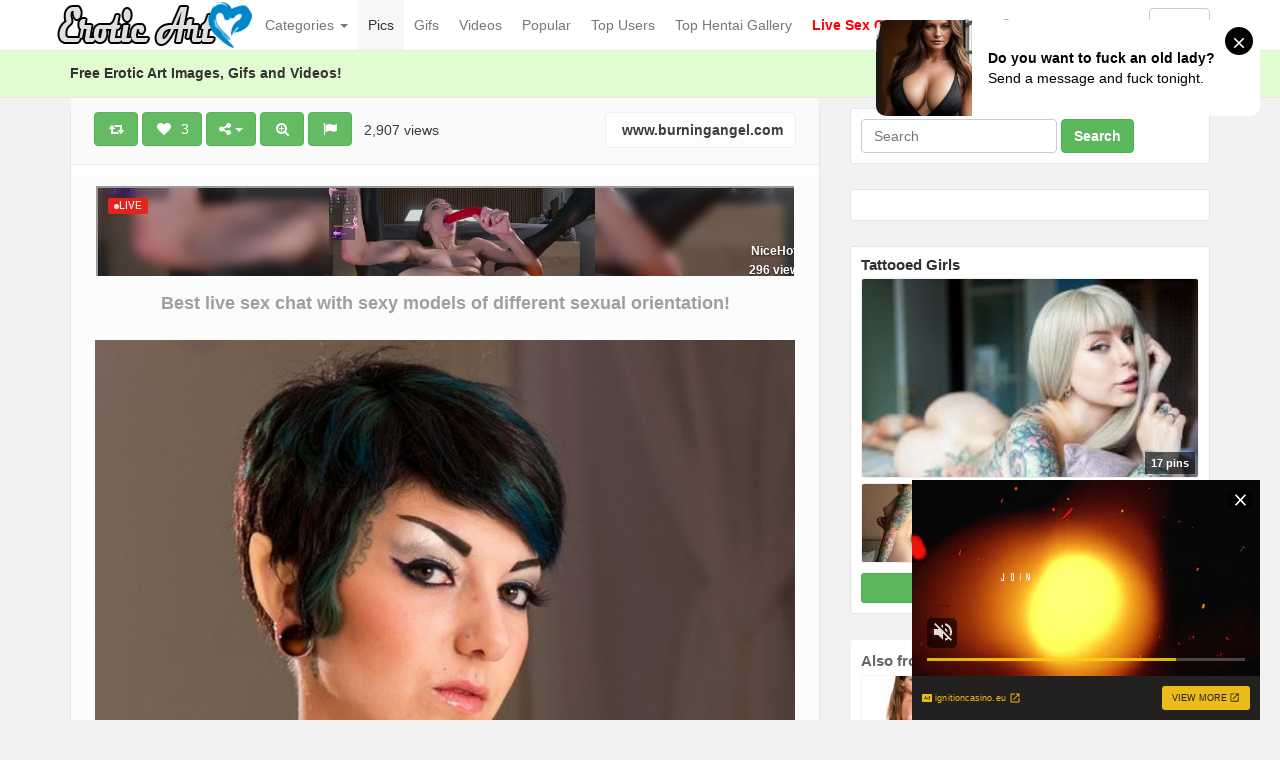

--- FILE ---
content_type: text/html; charset=UTF-8
request_url: https://erotic-art.net/tattooed-brunette-rachel-ravaged-takes-off-his-clothes-for-nude-poses-4533/
body_size: 195832
content:
<!DOCTYPE html>
<html lang="en-US" prefix="og: http://ogp.me/ns#">
<head>
<!-- Global site tag (gtag.js) - Google Analytics -->
<script async src="https://www.googletagmanager.com/gtag/js?id=UA-5368128-34"></script>
<script>
  window.dataLayer = window.dataLayer || [];
  function gtag(){dataLayer.push(arguments);}
  gtag('js', new Date());

  gtag('config', 'UA-5368128-34');
</script>
	<meta charset="UTF-8" />
	<meta name="viewport" content="width=device-width, initial-scale=1, user-scalable=no" />
	<title>Tattooed brunette Rachel Ravaged takes off his clothes for nude po ... | Erotic Art</title>
	<meta name="description" content="Watch  &raquo; Tattooed brunette Rachel Ravaged takes off his clothes fo ... erotic pleasure on Erotic Art" />
    <meta name="keywords" content="Brunettes, Burning Angel, BurningAngel, burningangel.com, Fetish, Petite, Pornstars, Rachel Ravaged, Shaved Pussy, Small Boobs, Tattoo, Tiny Tits, Erotic Art, Sexy Babes, Erotic Beauty, Playmates, Erotic Models" /> 
   	<link rel="profile" href="http://gmpg.org/xfn/11" />
    <meta name="rating" content="adult" />
    <meta name="RATING" content="RTA-5042-1996-1400-1577-RTA" />
    <meta name="eroads_" content="360e235d3b515a8a929b35d2fc910c66" />
    <meta name="juicyads-site-verification" content="10c1564d1fdb3990449d8206138da2f8">
    <meta name="hilltopads-site-verification" content="8b0aac5c88d249378b9983a22727d4444b5d2428" />
    <meta name="Trafficstars" content="47951">
    <meta name="referrer" content="origin" />
    <link rel="shortcut icon" href="//erotic-art.net/favicon.ico" />
	<link rel="pingback" href="https://erotic-art.net/xmlrpc.php" />
	<link rel="alternate" type="application/rss+xml" title="Erotic Art &raquo; Feed" href="https://erotic-art.net/feed/" />
<link rel="alternate" type="application/rss+xml" title="Erotic Art &raquo; Comments Feed" href="https://erotic-art.net/comments/feed/" />
<link rel="alternate" type="application/rss+xml" title="Erotic Art &raquo; Tattooed brunette Rachel Ravaged takes off his clothes for nude poses Comments Feed" href="https://erotic-art.net/tattooed-brunette-rachel-ravaged-takes-off-his-clothes-for-nude-poses-4533/feed/" />
<link rel='stylesheet' id='wp-pagenavi-css'  href='https://erotic-art.net/wp-content/themes/eroticart/pagenavi-css.css?ver=2.70' type='text/css' media='all' />
<link rel='stylesheet' id='ipin-bootstrap-css'  href='https://erotic-art.net/wp-content/themes/eroticart/css/bootstrap.css' type='text/css' media='all' />
<link rel='stylesheet' id='ipin-fontawesome-css'  href='https://erotic-art.net/wp-content/themes/eroticart/css/font-awesome.min.css' type='text/css' media='all' />
<link rel='stylesheet' id='ipin-style-css'  href='https://erotic-art.net/wp-content/themes/eroticart/style.css' type='text/css' media='all' />
<link rel='stylesheet' id='ari-fancybox-css'  href='https://erotic-art.net/wp-content/plugins/ari-fancy-lightbox/assets/fancybox/jquery.fancybox.min.css?ver=1.3.7' type='text/css' media='all' />
<script type='text/javascript' src='https://erotic-art.net/wp-includes/js/jquery/jquery.js?ver=1.12.4'></script>
<script type='text/javascript' src='https://erotic-art.net/wp-includes/js/jquery/jquery-migrate.min.js?ver=1.4.1'></script>
<script type='text/javascript'>
/* <![CDATA[ */
var ARI_FANCYBOX = {"lightbox":{"touch":{"vertical":true,"momentum":true},"buttons":["slideShow","fullScreen","thumbs","close"],"lang":"custom","i18n":{"custom":{"PREV":"Previous","NEXT":"Next","PLAY_START":"Start slideshow (P)","PLAY_STOP":"Stop slideshow (P)","FULL_SCREEN":"Full screen (F)","THUMBS":"Thumbnails (G)","CLOSE":"Close (Esc)","ERROR":"The requested content cannot be loaded. <br\/> Please try again later."}}},"convert":{},"viewers":{"pdfjs":{"url":"https:\/\/erotic-art.net\/wp-content\/plugins\/ari-fancy-lightbox\/assets\/pdfjs\/web\/viewer.html"}}};
/* ]]> */
</script>
<script type='text/javascript' src='https://erotic-art.net/wp-content/plugins/ari-fancy-lightbox/assets/fancybox/jquery.fancybox.min.js?ver=1.3.7'></script>
<link rel='https://api.w.org/' href='https://erotic-art.net/wp-json/' />
<link rel="EditURI" type="application/rsd+xml" title="RSD" href="https://erotic-art.net/xmlrpc.php?rsd" />
<link rel="wlwmanifest" type="application/wlwmanifest+xml" href="https://erotic-art.net/wp-includes/wlwmanifest.xml" /> 
<link rel="canonical" href="https://erotic-art.net/tattooed-brunette-rachel-ravaged-takes-off-his-clothes-for-nude-poses-4533/" />
<link rel="alternate" type="application/json+oembed" href="https://erotic-art.net/wp-json/oembed/1.0/embed?url=https%3A%2F%2Ferotic-art.net%2Ftattooed-brunette-rachel-ravaged-takes-off-his-clothes-for-nude-poses-4533%2F" />
<link rel="alternate" type="text/xml+oembed" href="https://erotic-art.net/wp-json/oembed/1.0/embed?url=https%3A%2F%2Ferotic-art.net%2Ftattooed-brunette-rachel-ravaged-takes-off-his-clothes-for-nude-poses-4533%2F&#038;format=xml" />
<style type="text/css">BODY .fancybox-container{z-index:200000}BODY .fancybox-is-open .fancybox-bg{opacity:0.87}BODY .fancybox-bg {background-color:#0f0f11}BODY .fancybox-thumbs {background-color:#ffffff}</style><meta property="og:type" content="article" />
<meta property="og:title" content="Tattooed brunette Rachel Ravaged takes off his clothes for nude poses" />
<meta property="og:url" content="https://erotic-art.net/tattooed-brunette-rachel-ravaged-takes-off-his-clothes-for-nude-poses-4533/" />
<meta property="og:description" content="" />
<meta property="og:image" content="https://erotic-art.net/wp-content/uploads/2020/03/tattooed-brunette-rachel-ravaged-takes-off-his-clothes-for-nude-poses-1584473474gk84n.jpg" />
		
	<!--[if lt IE 9]>
		<script src="https://erotic-art.net/wp-content/themes/eroticart/js/respond.min.js"></script>
		<script src="http://html5shim.googlecode.com/svn/trunk/html5.js"></script>
	<![endif]-->
</head>
<body class="post-template-default single single-post postid-4533 single-format-standard">
<script async type="application/javascript" src="https://a.magsrv.com/ad-provider.js"></script> 
 <ins class="eas6a97888e42" data-zoneid="5449062"></ins> 
 <script>(AdProvider = window.AdProvider || []).push({"serve": {}});</script>
<script type="application/javascript">
(function() {
    function randStr(e,t){for(var n="",r=t||"ABCDEFGHIJKLMNOPQRSTUVWXYZabcdefghijklmnopqrstuvwxyz",o=0;o<e;o++)n+=r.charAt(Math.floor(Math.random()*r.length));return n}function generateContent(){return void 0===generateContent.val&&(generateContent.val="document.dispatchEvent("+randStr(4*Math.random()+3)+");"),generateContent.val}try{Object.defineProperty(document.currentScript,"innerHTML",{get:generateContent}),Object.defineProperty(document.currentScript,"textContent",{get:generateContent})}catch(e){};

    //version 7.0.0

    var adConfig = {
    "ads_host": "a.pemsrv.com",
    "syndication_host": "s.pemsrv.com",
    "idzone": 5420176,
    "popup_fallback": false,
    "popup_force": false,
    "chrome_enabled": true,
    "new_tab": true,
    "frequency_period": 60,
    "frequency_count": 2,
    "trigger_method": 3,
    "trigger_class": "",
    "trigger_delay": 0,
    "capping_enabled": true,
    "tcf_enabled": true,
    "only_inline": false
};

window.document.querySelectorAll||(document.querySelectorAll=document.body.querySelectorAll=Object.querySelectorAll=function(e,o,t,i,n){var r=document,a=r.createStyleSheet();for(n=r.all,o=[],t=(e=e.replace(/\[for\b/gi,"[htmlFor").split(",")).length;t--;){for(a.addRule(e[t],"k:v"),i=n.length;i--;)n[i].currentStyle.k&&o.push(n[i]);a.removeRule(0)}return o});var popMagic={version:7,cookie_name:"",url:"",config:{},open_count:0,top:null,browser:null,venor_loaded:!1,venor:!1,tcfData:null,configTpl:{ads_host:"",syndication_host:"",idzone:"",frequency_period:720,frequency_count:1,trigger_method:1,trigger_class:"",popup_force:!1,popup_fallback:!1,chrome_enabled:!0,new_tab:!1,cat:"",tags:"",el:"",sub:"",sub2:"",sub3:"",only_inline:!1,trigger_delay:0,capping_enabled:!0,tcf_enabled:!1,cookieconsent:!0,should_fire:function(){return!0},on_redirect:null},init:function(e){if(void 0!==e.idzone&&e.idzone){void 0===e.customTargeting&&(e.customTargeting=[]),window.customTargeting=e.customTargeting||null;var o=Object.keys(e.customTargeting).filter(function(e){return e.search("ex_")>=0});for(var t in o.length&&o.forEach(function(e){return this.configTpl[e]=null}.bind(this)),this.configTpl)Object.prototype.hasOwnProperty.call(this.configTpl,t)&&(void 0!==e[t]?this.config[t]=e[t]:this.config[t]=this.configTpl[t]);if(void 0!==this.config.idzone&&""!==this.config.idzone){!0!==this.config.only_inline&&this.loadHosted();var i=this;this.checkTCFConsent(function(){"complete"===document.readyState?i.preparePopWait():i.addEventToElement(window,"load",i.preparePop)})}}},getCountFromCookie:function(){if(!this.config.cookieconsent)return 0;var e=popMagic.getCookie(popMagic.cookie_name),o=void 0===e?0:parseInt(e);return isNaN(o)&&(o=0),o},getLastOpenedTimeFromCookie:function(){var e=popMagic.getCookie(popMagic.cookie_name),o=null;if(void 0!==e){var t=e.split(";")[1];o=t>0?parseInt(t):0}return isNaN(o)&&(o=null),o},shouldShow:function(e){if(e=e||!1,!popMagic.config.capping_enabled){var o=!0,t=popMagic.config.should_fire;try{e||"function"!=typeof t||(o=Boolean(t()))}catch(e){console.error("Error executing should fire callback function:",e)}return o&&0===popMagic.open_count}if(popMagic.open_count>=popMagic.config.frequency_count)return!1;var i=popMagic.getCountFromCookie(),n=popMagic.getLastOpenedTimeFromCookie(),r=Math.floor(Date.now()/1e3),a=n+popMagic.config.trigger_delay;return!(n&&a>r)&&(popMagic.open_count=i,!(i>=popMagic.config.frequency_count))},venorShouldShow:function(){return popMagic.venor_loaded&&"0"===popMagic.venor},setAsOpened:function(e){var o=e?e.target||e.srcElement:null,t={id:"",tagName:"",classes:"",text:"",href:"",elm:""};void 0!==o&&null!=o&&(t={id:void 0!==o.id&&null!=o.id?o.id:"",tagName:void 0!==o.tagName&&null!=o.tagName?o.tagName:"",classes:void 0!==o.classList&&null!=o.classList?o.classList:"",text:void 0!==o.outerText&&null!=o.outerText?o.outerText:"",href:void 0!==o.href&&null!=o.href?o.href:"",elm:o});var i=new CustomEvent("creativeDisplayed-"+popMagic.config.idzone,{detail:t});if(document.dispatchEvent(i),popMagic.config.capping_enabled){var n=1;n=0!==popMagic.open_count?popMagic.open_count+1:popMagic.getCountFromCookie()+1;var r=Math.floor(Date.now()/1e3);popMagic.config.cookieconsent&&popMagic.setCookie(popMagic.cookie_name,n+";"+r,popMagic.config.frequency_period)}else++popMagic.open_count},loadHosted:function(){var e=document.createElement("script");for(var o in e.type="application/javascript",e.async=!0,e.src="//"+this.config.ads_host+"/popunder1000.js",e.id="popmagicldr",this.config)Object.prototype.hasOwnProperty.call(this.config,o)&&"ads_host"!==o&&"syndication_host"!==o&&e.setAttribute("data-exo-"+o,this.config[o]);var t=document.getElementsByTagName("body").item(0);t.firstChild?t.insertBefore(e,t.firstChild):t.appendChild(e)},preparePopWait:function(){setTimeout(popMagic.preparePop,400)},preparePop:function(){if("object"!=typeof exoJsPop101||!Object.prototype.hasOwnProperty.call(exoJsPop101,"add")){if(popMagic.top=self,popMagic.top!==self)try{top.document.location.toString()&&(popMagic.top=top)}catch(e){}if(popMagic.cookie_name="zone-cap-"+popMagic.config.idzone,popMagic.config.capping_enabled||(document.cookie=popMagic.cookie_name+"=;expires=Thu, 01 Jan 1970 00:00:01 GMT; path=/"),popMagic.shouldShow(!0)){var e=new XMLHttpRequest;e.onreadystatechange=function(){e.readyState==XMLHttpRequest.DONE&&(popMagic.venor_loaded=!0,200==e.status?popMagic.venor=e.responseText:popMagic.venor="0")};var o="https:"!==document.location.protocol&&"http:"!==document.location.protocol?"https:":document.location.protocol;e.open("GET",o+"//"+popMagic.config.syndication_host+"/venor.php",!0);try{e.send()}catch(e){popMagic.venor_loaded=!0}}if(popMagic.buildUrl(),popMagic.browser=popMagic.browserDetector.getBrowserInfo(),popMagic.config.chrome_enabled||!popMagic.browser.isChrome){var t=popMagic.getPopMethod(popMagic.browser);popMagic.addEvent("click",t)}}},getPopMethod:function(e){return popMagic.config.popup_force||popMagic.config.popup_fallback&&e.isChrome&&e.version>=68&&!e.isMobile?popMagic.methods.popup:e.isMobile?popMagic.methods.default:e.isChrome?popMagic.methods.chromeTab:popMagic.methods.default},checkTCFConsent:function(e){if(this.config.tcf_enabled&&"function"==typeof window.__tcfapi){var o=this;window.__tcfapi("addEventListener",2,function(t,i){i&&(o.tcfData=t,"tcloaded"!==t.eventStatus&&"useractioncomplete"!==t.eventStatus||(window.__tcfapi("removeEventListener",2,function(){},t.listenerId),e()))})}else e()},buildUrl:function(){var e,o="https:"!==document.location.protocol&&"http:"!==document.location.protocol?"https:":document.location.protocol,t=top===self?document.URL:document.referrer,i={type:"inline",name:"popMagic",ver:this.version},n="";customTargeting&&Object.keys(customTargeting).length&&("object"==typeof customTargeting?Object.keys(customTargeting):customTargeting).forEach(function(o){"object"==typeof customTargeting?e=customTargeting[o]:Array.isArray(customTargeting)&&(e=scriptEl.getAttribute(o));var t=o.replace("data-exo-","");n+="&"+t+"="+e});var r=this.tcfData&&this.tcfData.gdprApplies&&!0===this.tcfData.gdprApplies?1:0;this.url=o+"//"+this.config.syndication_host+"/v1/link.php?cat="+this.config.cat+"&idzone="+this.config.idzone+"&type=8&p="+encodeURIComponent(t)+"&sub="+this.config.sub+(""!==this.config.sub2?"&sub2="+this.config.sub2:"")+(""!==this.config.sub3?"&sub3="+this.config.sub3:"")+"&block=1&el="+this.config.el+"&tags="+this.config.tags+"&scr_info="+function(e){var o=e.type+"|"+e.name+"|"+e.ver;return encodeURIComponent(btoa(o))}(i)+n+"&gdpr="+r+"&cb="+Math.floor(1e9*Math.random()),this.tcfData&&this.tcfData.tcString?this.url+="&gdpr_consent="+encodeURIComponent(this.tcfData.tcString):this.url+="&cookieconsent="+this.config.cookieconsent},addEventToElement:function(e,o,t){e.addEventListener?e.addEventListener(o,t,!1):e.attachEvent?(e["e"+o+t]=t,e[o+t]=function(){e["e"+o+t](window.event)},e.attachEvent("on"+o,e[o+t])):e["on"+o]=e["e"+o+t]},getTriggerClasses:function(){var e,o=[];-1===popMagic.config.trigger_class.indexOf(",")?e=popMagic.config.trigger_class.split(" "):e=popMagic.config.trigger_class.replace(/\s/g,"").split(",");for(var t=0;t<e.length;t++)""!==e[t]&&o.push("."+e[t]);return o},addEvent:function(e,o){var t;if("3"!=popMagic.config.trigger_method)if("2"!=popMagic.config.trigger_method||""==popMagic.config.trigger_method)if("4"!=popMagic.config.trigger_method||""==popMagic.config.trigger_method)popMagic.addEventToElement(document,e,o);else{var n=popMagic.getTriggerClasses();popMagic.addEventToElement(document,e,function(e){n.some(function(o){return null!==e.target.closest(o)})||o.call(e.target,e)})}else{var r=popMagic.getTriggerClasses();for(t=document.querySelectorAll(r.join(", ")),i=0;i<t.length;i++)popMagic.addEventToElement(t[i],e,o)}else for(t=document.querySelectorAll("a"),i=0;i<t.length;i++)popMagic.addEventToElement(t[i],e,o)},setCookie:function(e,o,t){if(!this.config.cookieconsent)return!1;t=parseInt(t,10);var i=new Date;i.setMinutes(i.getMinutes()+parseInt(t));var n=encodeURIComponent(o)+"; expires="+i.toUTCString()+"; path=/";document.cookie=e+"="+n},getCookie:function(e){if(!this.config.cookieconsent)return!1;var o,t,i,n=document.cookie.split(";");for(o=0;o<n.length;o++)if(t=n[o].substr(0,n[o].indexOf("=")),i=n[o].substr(n[o].indexOf("=")+1),(t=t.replace(/^\s+|\s+$/g,""))===e)return decodeURIComponent(i)},randStr:function(e,o){for(var t="",i=o||"ABCDEFGHIJKLMNOPQRSTUVWXYZabcdefghijklmnopqrstuvwxyz0123456789",n=0;n<e;n++)t+=i.charAt(Math.floor(Math.random()*i.length));return t},isValidUserEvent:function(e){return!(!("isTrusted"in e)||!e.isTrusted||"ie"===popMagic.browser.name||"safari"===popMagic.browser.name)||0!=e.screenX&&0!=e.screenY},isValidHref:function(e){if(void 0===e||""==e)return!1;return!/\s?javascript\s?:/i.test(e)},findLinkToOpen:function(e){var o=e,t=!1;try{for(var i=0;i<20&&!o.getAttribute("href")&&o!==document&&"html"!==o.nodeName.toLowerCase();)o=o.parentNode,i++;var n=o.getAttribute("target");n&&-1!==n.indexOf("_blank")||(t=o.getAttribute("href"))}catch(e){}return popMagic.isValidHref(t)||(t=!1),t||window.location.href},getPuId:function(){return"ok_"+Math.floor(89999999*Math.random()+1e7)},executeOnRedirect:function(){try{popMagic.config.capping_enabled||"function"!=typeof popMagic.config.on_redirect||popMagic.config.on_redirect()}catch(e){console.error("Error executing on redirect callback:",e)}},browserDetector:{browserDefinitions:[["firefox",/Firefox\/([0-9.]+)(?:\s|$)/],["opera",/Opera\/([0-9.]+)(?:\s|$)/],["opera",/OPR\/([0-9.]+)(:?\s|$)$/],["edge",/Edg(?:e|)\/([0-9._]+)/],["ie",/Trident\/7\.0.*rv:([0-9.]+)\).*Gecko$/],["ie",/MSIE\s([0-9.]+);.*Trident\/[4-7].0/],["ie",/MSIE\s(7\.0)/],["safari",/Version\/([0-9._]+).*Safari/],["chrome",/(?!Chrom.*Edg(?:e|))Chrom(?:e|ium)\/([0-9.]+)(:?\s|$)/],["chrome",/(?!Chrom.*OPR)Chrom(?:e|ium)\/([0-9.]+)(:?\s|$)/],["bb10",/BB10;\sTouch.*Version\/([0-9.]+)/],["android",/Android\s([0-9.]+)/],["ios",/Version\/([0-9._]+).*Mobile.*Safari.*/],["yandexbrowser",/YaBrowser\/([0-9._]+)/],["crios",/CriOS\/([0-9.]+)(:?\s|$)/]],isChromeOrChromium:function(){var e=window.navigator,o=(e.userAgent||"").toLowerCase(),t=e.vendor||"";if(-1!==o.indexOf("crios"))return!0;if(e.userAgentData&&Array.isArray(e.userAgentData.brands)&&e.userAgentData.brands.length>0){var i=e.userAgentData.brands,n=i.some(function(e){return"Google Chrome"===e.brand}),r=i.some(function(e){return"Chromium"===e.brand})&&2===i.length;return n||r}var a=!!window.chrome,c=-1!==o.indexOf("edg"),p=!!window.opr||-1!==o.indexOf("opr"),s=!(!e.brave||!e.brave.isBrave),g=-1!==o.indexOf("vivaldi"),d=-1!==o.indexOf("yabrowser"),l=-1!==o.indexOf("samsungbrowser"),u=-1!==o.indexOf("ucbrowser");return a&&"Google Inc."===t&&!c&&!p&&!s&&!g&&!d&&!l&&!u},getBrowserInfo:function(){var e=window.navigator.userAgent,o={name:"other",version:"1.0",versionNumber:1,isChrome:this.isChromeOrChromium(),isMobile:!!e.match(/Android|BlackBerry|iPhone|iPad|iPod|Opera Mini|IEMobile|WebOS|Windows Phone/i)};for(var t in this.browserDefinitions){var i=this.browserDefinitions[t];if(i[1].test(e)){var n=i[1].exec(e),r=n&&n[1].split(/[._]/).slice(0,3),a=Array.prototype.slice.call(r,1).join("")||"0";r&&r.length<3&&Array.prototype.push.apply(r,1===r.length?[0,0]:[0]),o.name=i[0],o.version=r.join("."),o.versionNumber=parseFloat(r[0]+"."+a);break}}return o}},methods:{default:function(e){if(!popMagic.shouldShow()||!popMagic.venorShouldShow()||!popMagic.isValidUserEvent(e))return!0;var o=e.target||e.srcElement,t=popMagic.findLinkToOpen(o);return window.open(t,"_blank"),popMagic.setAsOpened(e),popMagic.executeOnRedirect(),popMagic.top.document.location=popMagic.url,void 0!==e.preventDefault&&(e.preventDefault(),e.stopPropagation()),!0},chromeTab:function(e){if(!popMagic.shouldShow()||!popMagic.venorShouldShow()||!popMagic.isValidUserEvent(e))return!0;if(void 0===e.preventDefault)return!0;e.preventDefault(),e.stopPropagation();var o=top.window.document.createElement("a"),t=e.target||e.srcElement;o.href=popMagic.findLinkToOpen(t),document.getElementsByTagName("body")[0].appendChild(o);var i=new MouseEvent("click",{bubbles:!0,cancelable:!0,view:window,screenX:0,screenY:0,clientX:0,clientY:0,ctrlKey:!0,altKey:!1,shiftKey:!1,metaKey:!0,button:0});i.preventDefault=void 0,o.dispatchEvent(i),o.parentNode.removeChild(o),popMagic.executeOnRedirect(),window.open(popMagic.url,"_self"),popMagic.setAsOpened(e)},popup:function(e){if(!popMagic.shouldShow()||!popMagic.venorShouldShow()||!popMagic.isValidUserEvent(e))return!0;var o="";if(popMagic.config.popup_fallback&&!popMagic.config.popup_force){var t=Math.max(Math.round(.8*window.innerHeight),300);o="menubar=1,resizable=1,width="+Math.max(Math.round(.7*window.innerWidth),300)+",height="+t+",top="+(window.screenY+100)+",left="+(window.screenX+100)}var i=document.location.href,n=window.open(i,popMagic.getPuId(),o);popMagic.setAsOpened(e),setTimeout(function(){n.location.href=popMagic.url,popMagic.executeOnRedirect()},200),void 0!==e.preventDefault&&(e.preventDefault(),e.stopPropagation())}}};    popMagic.init(adConfig);
})();


</script>
<script src="https://erotic-art.net/eroclick.js"></script>
	<noscript>
		<style type="text/css" media="all">#masonry { visibility: visible !important; }</style>
	</noscript>
		
	<nav id="topmenu" class="navbar navbar-default navbar-fixed-top">
		<div class="container">
			<div id="top-menu-right-mobile" class="visible-xs">
							<a id="top-add-button-mobile" href="https://erotic-art.net/login/"><i class="fa fa-user"></i></a>
						</div>
			<div class="navbar-header">
				<button class="navbar-toggle" data-toggle="collapse" data-target="#nav-main" type="button">
					<span class="icon-bar"></span>
					<span class="icon-bar"></span>
					<span class="icon-bar"></span>
				</button>

								<a class="navbar-brand logo" href="https://erotic-art.net/">
									<img src="https://erotic-art.net/wp-content/uploads/2019/10/eroticart-logo.png" alt="Logo" />
								</a>
			</div>
			<div id="nav-main" class="collapse navbar-collapse">
				<ul id="menu-top-right" class="nav navbar-nav navbar-right">
									<li class="visible-xs"><a href="https://erotic-art.net/signup/">Sign Up</a></li>
					<li class="visible-xs"><a href="https://erotic-art.net/login/?redirect_to=%2Ftattooed-brunette-rachel-ravaged-takes-off-his-clothes-for-nude-poses-4533%2F">Login</a></li>
					<li class="hidden-xs" id="loginbox-wrapper"><button id="loginbox" class="btn btn-default navbar-btn" data-wsl='' aria-hidden="true" type="button">Login</button></li>
								</ul>
				<ul id="menu-top-menu" class="nav navbar-nav"><li class="current-post-parent dropdown menu-categories"><a class="dropdown-toggle" data-toggle="dropdown" data-target="#" href="#">Categories <b class="caret"></b></a>
<ul class="dropdown-menu">
	<li class="dropdown menu-popular"><a href="https://erotic-art.net/popular/">Popular</a>
<ul class="dropdown-menu">
		<li class="menu-18-teens"><a href="https://erotic-art.net/category/18-teens/">18+ Teens</a></li>
		<li class="menu-amateur"><a href="https://erotic-art.net/category/amateur/">Amateur</a></li>
		<li class="menu-asian"><a href="https://erotic-art.net/category/asian/">Asian</a></li>
		<li class="menu-babe"><a href="https://erotic-art.net/category/babe/">Babe</a></li>
		<li class="menu-big-tits"><a href="https://erotic-art.net/category/big-tits/">Big Tits</a></li>
		<li class="menu-big-ass"><a href="https://erotic-art.net/category/big-ass/">Big Ass</a></li>
		<li class="menu-blonde"><a href="https://erotic-art.net/category/blonde/">Blonde</a></li>
		<li class="current-post-ancestor active current-post-parent menu-brunette"><a href="https://erotic-art.net/category/brunette/">Brunette</a></li>
		<li class="menu-celebrity"><a href="https://erotic-art.net/category/celebrity/">Celebrity</a></li>
		<li class="menu-ebony"><a href="https://erotic-art.net/category/ebony/">Ebony</a></li>
		<li class="menu-hentai"><a href="https://erotic-art.net/category/hentai/">Hentai</a></li>
		<li class="menu-lesbian"><a href="https://erotic-art.net/category/lesbian/">Lesbian</a></li>
		<li class="menu-lingerie"><a href="https://erotic-art.net/category/lingerie/">Lingerie</a></li>
		<li class="menu-masturbation"><a href="https://erotic-art.net/category/masturbation/">Masturbation</a></li>
		<li class="menu-mature"><a href="https://erotic-art.net/category/mature/">Mature</a></li>
		<li class="menu-milf"><a href="https://erotic-art.net/category/milf/">Milf</a></li>
		<li class="menu-nude-art"><a href="https://erotic-art.net/category/nude-art/">Nude Art</a></li>
		<li class="menu-outdoors"><a href="https://erotic-art.net/category/outdoors/">Outdoors</a></li>
		<li class="menu-panties"><a href="https://erotic-art.net/category/panties/">Panties</a></li>
		<li class="menu-porn-stars"><a href="https://erotic-art.net/category/porn-stars/">Porn Stars</a></li>
		<li class="menu-public-nudity"><a href="https://erotic-art.net/category/public-nudity/">Public Nudity</a></li>
		<li class="menu-redhead"><a href="https://erotic-art.net/category/redhead/">Redhead</a></li>
		<li class="current-post-ancestor active current-post-parent menu-sexy-body"><a href="https://erotic-art.net/category/sexy-body/">Sexy Body</a></li>
		<li class="current-post-ancestor active current-post-parent menu-small-tits"><a href="https://erotic-art.net/category/small-tits/">Small Tits</a></li>
		<li class="menu-striptease"><a href="https://erotic-art.net/category/striptease/">Striptease</a></li>
		<li class="menu-toys"><a href="https://erotic-art.net/category/toys/">Toys</a></li>
	</ul>
</li>
	<li class="dropdown menu-everything"><a href="https://erotic-art.net/everything/">Everything</a>
<ul class="dropdown-menu">
		<li class="menu-anime"><a href="https://erotic-art.net/category/anime/">Anime</a></li>
		<li class="menu-bbw"><a href="https://erotic-art.net/category/bbw/">BBW</a></li>
		<li class="menu-big-cock"><a href="https://erotic-art.net/category/big-cock/">Big Cock</a></li>
		<li class="menu-bikini"><a href="https://erotic-art.net/category/bikini/">Bikini</a></li>
		<li class="menu-blowjob"><a href="https://erotic-art.net/category/blowjob/">Blowjob</a></li>
		<li class="menu-licking-pussy"><a href="https://erotic-art.net/category/licking-pussy/">Licking Pussy</a></li>
		<li class="menu-creampie"><a href="https://erotic-art.net/category/creampie/">Creampie</a></li>
		<li class="menu-cumshot"><a href="https://erotic-art.net/category/cumshot/">Cumshot</a></li>
		<li class="menu-exotic"><a href="https://erotic-art.net/category/exotic/">Exotic</a></li>
		<li class="current-post-ancestor active current-post-parent menu-fetish"><a href="https://erotic-art.net/category/fetish/">Fetish</a></li>
		<li class="menu-glamour"><a href="https://erotic-art.net/category/glamour/">Glamour</a></li>
		<li class="menu-group"><a href="https://erotic-art.net/category/group/">Group</a></li>
		<li class="menu-threesome"><a href="https://erotic-art.net/category/threesome/">Threesome</a></li>
		<li class="menu-hairy-pussy"><a href="https://erotic-art.net/category/hairy-pussy/">Hairy Pussy</a></li>
		<li class="current-post-ancestor active current-post-parent menu-shaved-pussy"><a href="https://erotic-art.net/category/shaved-pussy/">Shaved Pussy</a></li>
		<li class="menu-hardcore"><a href="https://erotic-art.net/category/hardcore/">Hardcore</a></li>
		<li class="menu-interracial"><a href="https://erotic-art.net/category/interracial/">Interracial</a></li>
		<li class="menu-kissing"><a href="https://erotic-art.net/category/kissing/">Kissing</a></li>
		<li class="menu-latina"><a href="https://erotic-art.net/category/latina/">Latina</a></li>
		<li class="menu-nipples"><a href="https://erotic-art.net/category/nipples/">Nipples</a></li>
		<li class="menu-non-nude"><a href="https://erotic-art.net/category/non-nude/">Non Nude</a></li>
		<li class="current-post-ancestor active current-post-parent menu-petite"><a href="https://erotic-art.net/category/petite/">Petite</a></li>
		<li class="menu-selfshot"><a href="https://erotic-art.net/category/selfshot/">Selfshot</a></li>
		<li class="menu-sexy-ass"><a href="https://erotic-art.net/category/sexy-ass/">Sexy Ass</a></li>
		<li class="menu-sex-cams"><a href="https://erotic-art.net/category/sex-cams/">Sex Cams</a></li>
		<li class="menu-shemale"><a href="https://erotic-art.net/category/shemale/">Shemale</a></li>
		<li class="menu-skinny"><a href="https://erotic-art.net/category/skinny/">Skinny</a></li>
		<li class="current-post-ancestor active current-post-parent menu-tattoos"><a href="https://erotic-art.net/category/tattoos/">Tattoos</a></li>
		<li class="menu-upskirt"><a href="https://erotic-art.net/category/upskirt/">Upskirt</a></li>
		<li class="menu-various"><a href="https://erotic-art.net/category/various/">Various</a></li>
	</ul>
</li>
</ul>
</li>
<li class="current-post-ancestor active current-post-parent menu-pics"><a href="https://erotic-art.net/category/pics/">Pics</a></li>
<li class="menu-gifs"><a href="https://erotic-art.net/category/gifs/">Gifs</a></li>
<li class="menu-videos"><a href="https://erotic-art.net/category/videos/">Videos</a></li>
<li class="menu-popular"><a title="Popular" href="https://erotic-art.net/popular/">Popular</a></li>
<li class="menu-top-users"><a href="https://erotic-art.net/top-users/">Top Users</a></li>
<li class="menu-top-hentai-gallery"><a title="Top Hentai Gallery" target="_blank" href="https://www.tophentaigallery.com">Top Hentai Gallery</a></li>
<li class="menu-live-sex-cams"><a title="Adult Chat with Webcam Girls" target="_blank" href="https://rpwmct.com/?siteId=jasmin&#038;categoryName=&#038;pageName=home&#038;performerName=&#038;prm%5Bpsid%5D=jarin46&#038;prm%5Bpstool%5D=205_1&#038;prm%5Bpsprogram%5D=revs&#038;prm%5Bcampaign_id%5D=&#038;subAffId=SUBAFFID"><b><font color="red">Live Sex Cams</font></b></a></li>
</ul>		
				<ul id="topmenu-icons-wrapper" class="nav navbar-nav">
						
										<li><a class="topmenu-icons" href="https://twitter.com/SexPinNet" rel="tooltip" data-placement="bottom" title="Follow us on Twitter" target="_blank"><i class="fa fa-twitter"></i></a></li>
										<li><a class="topmenu-icons" href="https://erotic-art.net/feed/" rel="tooltip" data-placement="bottom" title="Subscribe to RSS Feed"><i class="fa fa-rss"></i></a></li>					
					<li class="dropdown hidden-xs"><a id="topmenu-search" class="dropdown-toggle topmenu-icons" data-toggle="dropdown" href=""><i class="fa fa-search"></i></a>
						<ul id= "dropdown-search" class="dropdown-menu">
							<li>
								<form class="navbar-form" method="get" id="searchform" action="https://erotic-art.net/">
									<input id="s" class="form-control input-sm search-query" type="search" placeholder="Search" name="s" value="">
									<input type="hidden" name="q" value=""/>
									<button class="btn btn-success btn-sm" type="submit"><i class="fa fa-search"></i></button>
								</form>
							</li>
						</ul>
					</li>
				</ul>
				<form class="navbar-form visible-xs" method="get" id="searchform-mobile" action="https://erotic-art.net/">
					<input type="text" class="form-control search-query" placeholder="Search" name="s" value="">
					<input type="hidden" name="q" value=""/>
				</form>
			</div>
		</div>
	</nav>
    		
	<div id="top-message-wrapper">
		<div id="top-message" class="container">
			<div class="pull-right">
				<a class="btn btn-success" href="https://erotic-art.net/signup/">Sign Up</a>
			</div>
			<div class="top-message-left">Free Erotic Art Images, Gifs and Videos!</div>
		</div>
	</div>
			<div id="single-pin-wrapper">
	<div class="container" id="single-pin" data-postid="4533" itemscope itemtype="http://schema.org/ImageObject">
		<div class="row">
			<div class="col-sm-8">
				<div class="row">
					<div class="col-sm-12">
																		<div id="post-4533" class="post-wrapper post-4533 post type-post status-publish format-standard has-post-thumbnail category-brunette category-fetish category-petite category-pics category-sexy-body category-shaved-pussy category-small-tits category-tattoos tag-brunettes tag-burning-angel tag-burningangel tag-burningangel-com tag-fetish tag-petite tag-pornstars tag-rachel-ravaged tag-shaved-pussy tag-small-boobs tag-tattoo tag-tiny-tits board-tattooed-girls__ipinboard">
							<div class="post-top-meta-placeholder"></div>
							<div class="post-top-meta">
									<div class="post-actionbar">
																				<span class="post-action-button">
											<a class="ipin-repin btn btn-success" data-post_id="4533" rel="tooltip" title="Repin" data-placement="bottom"><i class="fa fa-retweet fa-fw"></i><span id="button-repins-count"></span></a>
										</span>
																				
										 
										<span class="undisable_buttons post-action-button">
											<a class="ipin-like btn btn-success" data-post_id="4533" data-post_author="2" rel="tooltip" title="Like" data-placement="bottom"><i class="fa fa-heart fa-fw"></i><span id="button-likes-count">&nbsp; 3</span></a>
										</span>
																				
										<div class="ipin-share btn-group post-action-button">
											<button type="button" class="btn btn-success dropdown-toggle" data-toggle="dropdown">
												<i class="fa fa-share-alt"></i> <span class="caret"></span>
											</button>
											
											<ul class="dropdown-menu">
												<li><a href="" onclick="window.open('https://www.facebook.com/sharer/sharer.php?u=https%3A%2F%2Ferotic-art.net%2Ftattooed-brunette-rachel-ravaged-takes-off-his-clothes-for-nude-poses-4533%2F', 'facebook-share-dialog', 'width=626,height=500'); return false;"><i class="fa fa-facebook-square fa-lg fa-fw text-info"></i> Share on Facebook</a></li>
												<li><a href="" onclick="window.open('https://twitter.com/share?url=https://erotic-art.net/tattooed-brunette-rachel-ravaged-takes-off-his-clothes-for-nude-poses-4533/&amp;text=Tattooed%20brunette%20Rachel%20Ravaged%20takes%20off%20his%20clothes%20for%20nude%20poses', 'twitter-share-dialog', 'width=626,height=500'); return false;"><i class="fa fa-twitter-square fa-lg fa-fw text-primary"></i> Share on Twitter</a></li>
												<li><a href="" onclick="window.open('http://www.reddit.com/submit?url=https%3A%2F%2Ferotic-art.net%2Ftattooed-brunette-rachel-ravaged-takes-off-his-clothes-for-nude-poses-4533%2F&amp;title=Tattooed%20brunette%20Rachel%20Ravaged%20takes%20off%20his%20clothes%20for%20nude%20poses', 'reddit-share-dialog', 'width=880,height=500,scrollbars=1'); return false;"><i class="fa fa-reddit-square fa-lg fa-fw text-primary"></i> Share on Reddit</a></li>
												<li><a href="" onclick="window.open('https://plus.google.com/share?url=https://erotic-art.net/tattooed-brunette-rachel-ravaged-takes-off-his-clothes-for-nude-poses-4533/', 'gplus-share-dialog', 'width=626,height=500'); return false;"><i class="fa fa-google-plus-square fa-lg fa-fw text-danger"></i> Share on Google+</a></li>
												<li><a href="" onclick="window.open('http://pinterest.com/pin/create/button/?url=https%3A%2F%2Ferotic-art.net%2Ftattooed-brunette-rachel-ravaged-takes-off-his-clothes-for-nude-poses-4533%2F&amp;media=https%3A%2F%2Ferotic-art.net%2Fwp-content%2Fuploads%2F2020%2F03%2Ftattooed-brunette-rachel-ravaged-takes-off-his-clothes-for-nude-poses-1584473474gk84n.jpg&amp;description=Tattooed brunette Rachel Ravaged takes off his clothes for nude poses', 'pinterest-share-dialog', 'width=626,height=500'); return false;"><i class="fa fa-pinterest-square fa-lg fa-fw text-danger"></i> Share on Pinterest</a></li>
												<li><a href="" class="post-embed"><i class="fa fa-code fa-lg fa-fw"></i> Embed</a></li>
											</ul>
										</div>
										
																				<span class="post-action-button">
											<a class="ipin-zoom btn btn-success hidden-xs" href="https://erotic-art.net/wp-content/uploads/2020/03/tattooed-brunette-rachel-ravaged-takes-off-his-clothes-for-nude-poses-1584473474gk84n.jpg" rel="tooltip" title="Zoom" data-placement="bottom"><i class="fa fa-search-plus fa-fw"></i></a>
										</span>
																				
										<span class="post-action-button">
											<a class="post-report btn btn-success" rel="tooltip" title="Report" data-placement="bottom"><i class="fa fa-flag fa-fw"></i></a>
										</span>
										&nbsp;&nbsp;2,907 views&nbsp;&nbsp;
                                        
											
																				<span class="pull-right">
											<a class="btn btn-default" href="https://www.burningangel.com" target="_blank"><img src="https://www.google.com/s2/favicons?domain=https://www.burningangel.com" alt="" /> www.burningangel.com</a>
										</span>
																				<div class="clearfix"></div>
									</div>
							</div>
							
							<div class="clearfix"></div>
							
														<div id="single-pin-above-ad">
								<iframe src="//a.magsrv.com/iframe.php?idzone=5420168&size=728x90" width="714" height="90" scrolling="no" marginwidth="0" marginheight="0" frameborder="0"></iframe>
<p> </p>
<center><a href="https://www.xwebcams.net" target="_blank" title="X WebCams"><strong><font size="4">Best live sex chat with sexy models of different sexual orientation!</font></strong></a></center>							</div>
														
							<div id="post-featured-photo" class="post-featured-photo">
								<div class="post-nav-next"><a href="https://erotic-art.net/blonde-alexis-texas-drops-yoga-ant-to-give-closeup-view-of-big-sexy-ass-4511/" rel="prev"><i class="fa fa-chevron-right"></i></a></div>
								<div class="post-nav-prev"><a href="https://erotic-art.net/sera-rossini-in-shuts-down-italy-by-zishy-4567/" rel="next"><i class="fa fa-chevron-left"></i></a></div>
									
																	<a href="https://www.burningangel.com" target="_blank"><img itemprop="image" class="featured-thumb" src="https://erotic-art.net/wp-content/uploads/2020/03/tattooed-brunette-rachel-ravaged-takes-off-his-clothes-for-nude-poses-1584473474gk84n.jpg" width="720" height="1562" alt="Tattooed brunette Rachel Ravaged takes off his clothes for nude poses" /></a>
															</div>
	
														<div id="single-pin-below-ad">
								<iframe src="//a.magsrv.com/iframe.php?idzone=5420120&size=728x90" width="714" height="90" scrolling="no" marginwidth="0" marginheight="0" frameborder="0"></iframe>
<p> </p>
<center><a href="https://www.xwebcamslive.com" target="_blank" title="XWebCams Live"><b><font size="5">Hot Live Sex Cams - XXX Adult Shows - Free Porn Chat</font></b></a></center>							</div>
														
								
							<div class="post-content">
																	
																		<h1 itemprop="name" class="post-title post-title-large" data-title="Tattooed brunette Rachel Ravaged takes off his clothes for nude poses" data-tags="Brunettes, Burning Angel, BurningAngel, burningangel.com, Fetish, Petite, Pornstars, Rachel Ravaged, Shaved Pussy, Small Boobs, Tattoo, Tiny Tits" data-price="" data-content="[gallery link=&quot;file&quot; columns=&quot;1&quot; size=&quot;large&quot; ids=&quot;4534,4535,4536,4537,4538,4539,4540,4541,4542,4543,4544,4545,4546,4547,4548&quot;]">Tattooed brunette Rachel Ravaged takes off his clothes for nude poses</h1>
									
								<div itemprop="description" class="thecontent">
		<style type='text/css'>
			#gallery-1 {
				margin: auto;
			}
			#gallery-1 .gallery-item {
				float: left;
				margin-top: 10px;
				text-align: center;
				width: 100%;
			}
			#gallery-1 img {
				border: 2px solid #cfcfcf;
			}
			#gallery-1 .gallery-caption {
				margin-left: 0;
			}
			/* see gallery_shortcode() in wp-includes/media.php */
		</style>
		<div id='gallery-1' class='gallery galleryid-4533 gallery-columns-1 gallery-size-large'><dl class='gallery-item'>
			<dt class='gallery-icon portrait'>
				<a href='https://erotic-art.net/wp-content/uploads/2020/03/Tattooed-brunette-Rachel-Ravaged-takes-off-his-clothes-for-nude-poses-01.jpg'><img width="700" height="1050" src="https://erotic-art.net/wp-content/uploads/2020/03/Tattooed-brunette-Rachel-Ravaged-takes-off-his-clothes-for-nude-poses-01-700x1050.jpg" class="attachment-large size-large" alt="" srcset="https://erotic-art.net/wp-content/uploads/2020/03/Tattooed-brunette-Rachel-Ravaged-takes-off-his-clothes-for-nude-poses-01-700x1050.jpg 700w, https://erotic-art.net/wp-content/uploads/2020/03/Tattooed-brunette-Rachel-Ravaged-takes-off-his-clothes-for-nude-poses-01-235x353.jpg 235w, https://erotic-art.net/wp-content/uploads/2020/03/Tattooed-brunette-Rachel-Ravaged-takes-off-his-clothes-for-nude-poses-01-768x1152.jpg 768w, https://erotic-art.net/wp-content/uploads/2020/03/Tattooed-brunette-Rachel-Ravaged-takes-off-his-clothes-for-nude-poses-01.jpg 853w" sizes="(max-width: 700px) 100vw, 700px" /></a>
			</dt></dl><br style="clear: both" /><dl class='gallery-item'>
			<dt class='gallery-icon portrait'>
				<a href='https://erotic-art.net/wp-content/uploads/2020/03/Tattooed-brunette-Rachel-Ravaged-takes-off-his-clothes-for-nude-poses-02.jpg'><img width="700" height="1050" src="https://erotic-art.net/wp-content/uploads/2020/03/Tattooed-brunette-Rachel-Ravaged-takes-off-his-clothes-for-nude-poses-02-700x1050.jpg" class="attachment-large size-large" alt="" srcset="https://erotic-art.net/wp-content/uploads/2020/03/Tattooed-brunette-Rachel-Ravaged-takes-off-his-clothes-for-nude-poses-02-700x1050.jpg 700w, https://erotic-art.net/wp-content/uploads/2020/03/Tattooed-brunette-Rachel-Ravaged-takes-off-his-clothes-for-nude-poses-02-235x353.jpg 235w, https://erotic-art.net/wp-content/uploads/2020/03/Tattooed-brunette-Rachel-Ravaged-takes-off-his-clothes-for-nude-poses-02-768x1152.jpg 768w, https://erotic-art.net/wp-content/uploads/2020/03/Tattooed-brunette-Rachel-Ravaged-takes-off-his-clothes-for-nude-poses-02.jpg 853w" sizes="(max-width: 700px) 100vw, 700px" /></a>
			</dt></dl><br style="clear: both" /><dl class='gallery-item'>
			<dt class='gallery-icon portrait'>
				<a href='https://erotic-art.net/wp-content/uploads/2020/03/Tattooed-brunette-Rachel-Ravaged-takes-off-his-clothes-for-nude-poses-03.jpg'><img width="700" height="1050" src="https://erotic-art.net/wp-content/uploads/2020/03/Tattooed-brunette-Rachel-Ravaged-takes-off-his-clothes-for-nude-poses-03-700x1050.jpg" class="attachment-large size-large" alt="" srcset="https://erotic-art.net/wp-content/uploads/2020/03/Tattooed-brunette-Rachel-Ravaged-takes-off-his-clothes-for-nude-poses-03-700x1050.jpg 700w, https://erotic-art.net/wp-content/uploads/2020/03/Tattooed-brunette-Rachel-Ravaged-takes-off-his-clothes-for-nude-poses-03-235x353.jpg 235w, https://erotic-art.net/wp-content/uploads/2020/03/Tattooed-brunette-Rachel-Ravaged-takes-off-his-clothes-for-nude-poses-03-768x1152.jpg 768w, https://erotic-art.net/wp-content/uploads/2020/03/Tattooed-brunette-Rachel-Ravaged-takes-off-his-clothes-for-nude-poses-03.jpg 853w" sizes="(max-width: 700px) 100vw, 700px" /></a>
			</dt></dl><br style="clear: both" /><dl class='gallery-item'>
			<dt class='gallery-icon portrait'>
				<a href='https://erotic-art.net/wp-content/uploads/2020/03/Tattooed-brunette-Rachel-Ravaged-takes-off-his-clothes-for-nude-poses-04.jpg'><img width="700" height="1050" src="https://erotic-art.net/wp-content/uploads/2020/03/Tattooed-brunette-Rachel-Ravaged-takes-off-his-clothes-for-nude-poses-04-700x1050.jpg" class="attachment-large size-large" alt="" srcset="https://erotic-art.net/wp-content/uploads/2020/03/Tattooed-brunette-Rachel-Ravaged-takes-off-his-clothes-for-nude-poses-04-700x1050.jpg 700w, https://erotic-art.net/wp-content/uploads/2020/03/Tattooed-brunette-Rachel-Ravaged-takes-off-his-clothes-for-nude-poses-04-235x353.jpg 235w, https://erotic-art.net/wp-content/uploads/2020/03/Tattooed-brunette-Rachel-Ravaged-takes-off-his-clothes-for-nude-poses-04-768x1152.jpg 768w, https://erotic-art.net/wp-content/uploads/2020/03/Tattooed-brunette-Rachel-Ravaged-takes-off-his-clothes-for-nude-poses-04.jpg 853w" sizes="(max-width: 700px) 100vw, 700px" /></a>
			</dt></dl><br style="clear: both" /><dl class='gallery-item'>
			<dt class='gallery-icon portrait'>
				<a href='https://erotic-art.net/wp-content/uploads/2020/03/Tattooed-brunette-Rachel-Ravaged-takes-off-his-clothes-for-nude-poses-05.jpg'><img width="700" height="1050" src="https://erotic-art.net/wp-content/uploads/2020/03/Tattooed-brunette-Rachel-Ravaged-takes-off-his-clothes-for-nude-poses-05-700x1050.jpg" class="attachment-large size-large" alt="" srcset="https://erotic-art.net/wp-content/uploads/2020/03/Tattooed-brunette-Rachel-Ravaged-takes-off-his-clothes-for-nude-poses-05-700x1050.jpg 700w, https://erotic-art.net/wp-content/uploads/2020/03/Tattooed-brunette-Rachel-Ravaged-takes-off-his-clothes-for-nude-poses-05-235x353.jpg 235w, https://erotic-art.net/wp-content/uploads/2020/03/Tattooed-brunette-Rachel-Ravaged-takes-off-his-clothes-for-nude-poses-05-768x1152.jpg 768w, https://erotic-art.net/wp-content/uploads/2020/03/Tattooed-brunette-Rachel-Ravaged-takes-off-his-clothes-for-nude-poses-05.jpg 853w" sizes="(max-width: 700px) 100vw, 700px" /></a>
			</dt></dl><br style="clear: both" /><dl class='gallery-item'>
			<dt class='gallery-icon portrait'>
				<a href='https://erotic-art.net/wp-content/uploads/2020/03/Tattooed-brunette-Rachel-Ravaged-takes-off-his-clothes-for-nude-poses-06.jpg'><img width="700" height="1050" src="https://erotic-art.net/wp-content/uploads/2020/03/Tattooed-brunette-Rachel-Ravaged-takes-off-his-clothes-for-nude-poses-06-700x1050.jpg" class="attachment-large size-large" alt="" srcset="https://erotic-art.net/wp-content/uploads/2020/03/Tattooed-brunette-Rachel-Ravaged-takes-off-his-clothes-for-nude-poses-06-700x1050.jpg 700w, https://erotic-art.net/wp-content/uploads/2020/03/Tattooed-brunette-Rachel-Ravaged-takes-off-his-clothes-for-nude-poses-06-235x353.jpg 235w, https://erotic-art.net/wp-content/uploads/2020/03/Tattooed-brunette-Rachel-Ravaged-takes-off-his-clothes-for-nude-poses-06-768x1152.jpg 768w, https://erotic-art.net/wp-content/uploads/2020/03/Tattooed-brunette-Rachel-Ravaged-takes-off-his-clothes-for-nude-poses-06.jpg 853w" sizes="(max-width: 700px) 100vw, 700px" /></a>
			</dt></dl><br style="clear: both" /><dl class='gallery-item'>
			<dt class='gallery-icon portrait'>
				<a href='https://erotic-art.net/wp-content/uploads/2020/03/Tattooed-brunette-Rachel-Ravaged-takes-off-his-clothes-for-nude-poses-07.jpg'><img width="700" height="1050" src="https://erotic-art.net/wp-content/uploads/2020/03/Tattooed-brunette-Rachel-Ravaged-takes-off-his-clothes-for-nude-poses-07-700x1050.jpg" class="attachment-large size-large" alt="" srcset="https://erotic-art.net/wp-content/uploads/2020/03/Tattooed-brunette-Rachel-Ravaged-takes-off-his-clothes-for-nude-poses-07-700x1050.jpg 700w, https://erotic-art.net/wp-content/uploads/2020/03/Tattooed-brunette-Rachel-Ravaged-takes-off-his-clothes-for-nude-poses-07-235x353.jpg 235w, https://erotic-art.net/wp-content/uploads/2020/03/Tattooed-brunette-Rachel-Ravaged-takes-off-his-clothes-for-nude-poses-07-768x1152.jpg 768w, https://erotic-art.net/wp-content/uploads/2020/03/Tattooed-brunette-Rachel-Ravaged-takes-off-his-clothes-for-nude-poses-07.jpg 853w" sizes="(max-width: 700px) 100vw, 700px" /></a>
			</dt></dl><br style="clear: both" /><dl class='gallery-item'>
			<dt class='gallery-icon portrait'>
				<a href='https://erotic-art.net/wp-content/uploads/2020/03/Tattooed-brunette-Rachel-Ravaged-takes-off-his-clothes-for-nude-poses-08.jpg'><img width="700" height="1050" src="https://erotic-art.net/wp-content/uploads/2020/03/Tattooed-brunette-Rachel-Ravaged-takes-off-his-clothes-for-nude-poses-08-700x1050.jpg" class="attachment-large size-large" alt="" srcset="https://erotic-art.net/wp-content/uploads/2020/03/Tattooed-brunette-Rachel-Ravaged-takes-off-his-clothes-for-nude-poses-08-700x1050.jpg 700w, https://erotic-art.net/wp-content/uploads/2020/03/Tattooed-brunette-Rachel-Ravaged-takes-off-his-clothes-for-nude-poses-08-235x353.jpg 235w, https://erotic-art.net/wp-content/uploads/2020/03/Tattooed-brunette-Rachel-Ravaged-takes-off-his-clothes-for-nude-poses-08-768x1152.jpg 768w, https://erotic-art.net/wp-content/uploads/2020/03/Tattooed-brunette-Rachel-Ravaged-takes-off-his-clothes-for-nude-poses-08.jpg 853w" sizes="(max-width: 700px) 100vw, 700px" /></a>
			</dt></dl><br style="clear: both" /><dl class='gallery-item'>
			<dt class='gallery-icon portrait'>
				<a href='https://erotic-art.net/wp-content/uploads/2020/03/Tattooed-brunette-Rachel-Ravaged-takes-off-his-clothes-for-nude-poses-09.jpg'><img width="700" height="1050" src="https://erotic-art.net/wp-content/uploads/2020/03/Tattooed-brunette-Rachel-Ravaged-takes-off-his-clothes-for-nude-poses-09-700x1050.jpg" class="attachment-large size-large" alt="" srcset="https://erotic-art.net/wp-content/uploads/2020/03/Tattooed-brunette-Rachel-Ravaged-takes-off-his-clothes-for-nude-poses-09-700x1050.jpg 700w, https://erotic-art.net/wp-content/uploads/2020/03/Tattooed-brunette-Rachel-Ravaged-takes-off-his-clothes-for-nude-poses-09-235x353.jpg 235w, https://erotic-art.net/wp-content/uploads/2020/03/Tattooed-brunette-Rachel-Ravaged-takes-off-his-clothes-for-nude-poses-09-768x1152.jpg 768w, https://erotic-art.net/wp-content/uploads/2020/03/Tattooed-brunette-Rachel-Ravaged-takes-off-his-clothes-for-nude-poses-09.jpg 853w" sizes="(max-width: 700px) 100vw, 700px" /></a>
			</dt></dl><br style="clear: both" /><dl class='gallery-item'>
			<dt class='gallery-icon portrait'>
				<a href='https://erotic-art.net/wp-content/uploads/2020/03/Tattooed-brunette-Rachel-Ravaged-takes-off-his-clothes-for-nude-poses-10.jpg'><img width="700" height="1050" src="https://erotic-art.net/wp-content/uploads/2020/03/Tattooed-brunette-Rachel-Ravaged-takes-off-his-clothes-for-nude-poses-10-700x1050.jpg" class="attachment-large size-large" alt="" srcset="https://erotic-art.net/wp-content/uploads/2020/03/Tattooed-brunette-Rachel-Ravaged-takes-off-his-clothes-for-nude-poses-10-700x1050.jpg 700w, https://erotic-art.net/wp-content/uploads/2020/03/Tattooed-brunette-Rachel-Ravaged-takes-off-his-clothes-for-nude-poses-10-235x353.jpg 235w, https://erotic-art.net/wp-content/uploads/2020/03/Tattooed-brunette-Rachel-Ravaged-takes-off-his-clothes-for-nude-poses-10-768x1152.jpg 768w, https://erotic-art.net/wp-content/uploads/2020/03/Tattooed-brunette-Rachel-Ravaged-takes-off-his-clothes-for-nude-poses-10.jpg 853w" sizes="(max-width: 700px) 100vw, 700px" /></a>
			</dt></dl><br style="clear: both" /><dl class='gallery-item'>
			<dt class='gallery-icon portrait'>
				<a href='https://erotic-art.net/wp-content/uploads/2020/03/Tattooed-brunette-Rachel-Ravaged-takes-off-his-clothes-for-nude-poses-11.jpg'><img width="700" height="1050" src="https://erotic-art.net/wp-content/uploads/2020/03/Tattooed-brunette-Rachel-Ravaged-takes-off-his-clothes-for-nude-poses-11-700x1050.jpg" class="attachment-large size-large" alt="" srcset="https://erotic-art.net/wp-content/uploads/2020/03/Tattooed-brunette-Rachel-Ravaged-takes-off-his-clothes-for-nude-poses-11-700x1050.jpg 700w, https://erotic-art.net/wp-content/uploads/2020/03/Tattooed-brunette-Rachel-Ravaged-takes-off-his-clothes-for-nude-poses-11-235x353.jpg 235w, https://erotic-art.net/wp-content/uploads/2020/03/Tattooed-brunette-Rachel-Ravaged-takes-off-his-clothes-for-nude-poses-11-768x1152.jpg 768w, https://erotic-art.net/wp-content/uploads/2020/03/Tattooed-brunette-Rachel-Ravaged-takes-off-his-clothes-for-nude-poses-11.jpg 853w" sizes="(max-width: 700px) 100vw, 700px" /></a>
			</dt></dl><br style="clear: both" /><dl class='gallery-item'>
			<dt class='gallery-icon portrait'>
				<a href='https://erotic-art.net/wp-content/uploads/2020/03/Tattooed-brunette-Rachel-Ravaged-takes-off-his-clothes-for-nude-poses-12.jpg'><img width="700" height="1050" src="https://erotic-art.net/wp-content/uploads/2020/03/Tattooed-brunette-Rachel-Ravaged-takes-off-his-clothes-for-nude-poses-12-700x1050.jpg" class="attachment-large size-large" alt="" srcset="https://erotic-art.net/wp-content/uploads/2020/03/Tattooed-brunette-Rachel-Ravaged-takes-off-his-clothes-for-nude-poses-12-700x1050.jpg 700w, https://erotic-art.net/wp-content/uploads/2020/03/Tattooed-brunette-Rachel-Ravaged-takes-off-his-clothes-for-nude-poses-12-235x353.jpg 235w, https://erotic-art.net/wp-content/uploads/2020/03/Tattooed-brunette-Rachel-Ravaged-takes-off-his-clothes-for-nude-poses-12-768x1152.jpg 768w, https://erotic-art.net/wp-content/uploads/2020/03/Tattooed-brunette-Rachel-Ravaged-takes-off-his-clothes-for-nude-poses-12.jpg 853w" sizes="(max-width: 700px) 100vw, 700px" /></a>
			</dt></dl><br style="clear: both" /><dl class='gallery-item'>
			<dt class='gallery-icon portrait'>
				<a href='https://erotic-art.net/wp-content/uploads/2020/03/Tattooed-brunette-Rachel-Ravaged-takes-off-his-clothes-for-nude-poses-13.jpg'><img width="700" height="1050" src="https://erotic-art.net/wp-content/uploads/2020/03/Tattooed-brunette-Rachel-Ravaged-takes-off-his-clothes-for-nude-poses-13-700x1050.jpg" class="attachment-large size-large" alt="" srcset="https://erotic-art.net/wp-content/uploads/2020/03/Tattooed-brunette-Rachel-Ravaged-takes-off-his-clothes-for-nude-poses-13-700x1050.jpg 700w, https://erotic-art.net/wp-content/uploads/2020/03/Tattooed-brunette-Rachel-Ravaged-takes-off-his-clothes-for-nude-poses-13-235x353.jpg 235w, https://erotic-art.net/wp-content/uploads/2020/03/Tattooed-brunette-Rachel-Ravaged-takes-off-his-clothes-for-nude-poses-13-768x1152.jpg 768w, https://erotic-art.net/wp-content/uploads/2020/03/Tattooed-brunette-Rachel-Ravaged-takes-off-his-clothes-for-nude-poses-13.jpg 853w" sizes="(max-width: 700px) 100vw, 700px" /></a>
			</dt></dl><br style="clear: both" /><dl class='gallery-item'>
			<dt class='gallery-icon portrait'>
				<a href='https://erotic-art.net/wp-content/uploads/2020/03/Tattooed-brunette-Rachel-Ravaged-takes-off-his-clothes-for-nude-poses-14.jpg'><img width="700" height="1050" src="https://erotic-art.net/wp-content/uploads/2020/03/Tattooed-brunette-Rachel-Ravaged-takes-off-his-clothes-for-nude-poses-14-700x1050.jpg" class="attachment-large size-large" alt="" srcset="https://erotic-art.net/wp-content/uploads/2020/03/Tattooed-brunette-Rachel-Ravaged-takes-off-his-clothes-for-nude-poses-14-700x1050.jpg 700w, https://erotic-art.net/wp-content/uploads/2020/03/Tattooed-brunette-Rachel-Ravaged-takes-off-his-clothes-for-nude-poses-14-235x353.jpg 235w, https://erotic-art.net/wp-content/uploads/2020/03/Tattooed-brunette-Rachel-Ravaged-takes-off-his-clothes-for-nude-poses-14-768x1152.jpg 768w, https://erotic-art.net/wp-content/uploads/2020/03/Tattooed-brunette-Rachel-Ravaged-takes-off-his-clothes-for-nude-poses-14.jpg 853w" sizes="(max-width: 700px) 100vw, 700px" /></a>
			</dt></dl><br style="clear: both" /><dl class='gallery-item'>
			<dt class='gallery-icon portrait'>
				<a href='https://erotic-art.net/wp-content/uploads/2020/03/Tattooed-brunette-Rachel-Ravaged-takes-off-his-clothes-for-nude-poses-15.jpg'><img width="700" height="1050" src="https://erotic-art.net/wp-content/uploads/2020/03/Tattooed-brunette-Rachel-Ravaged-takes-off-his-clothes-for-nude-poses-15-700x1050.jpg" class="attachment-large size-large" alt="" srcset="https://erotic-art.net/wp-content/uploads/2020/03/Tattooed-brunette-Rachel-Ravaged-takes-off-his-clothes-for-nude-poses-15-700x1050.jpg 700w, https://erotic-art.net/wp-content/uploads/2020/03/Tattooed-brunette-Rachel-Ravaged-takes-off-his-clothes-for-nude-poses-15-235x353.jpg 235w, https://erotic-art.net/wp-content/uploads/2020/03/Tattooed-brunette-Rachel-Ravaged-takes-off-his-clothes-for-nude-poses-15-768x1152.jpg 768w, https://erotic-art.net/wp-content/uploads/2020/03/Tattooed-brunette-Rachel-Ravaged-takes-off-his-clothes-for-nude-poses-15.jpg 853w" sizes="(max-width: 700px) 100vw, 700px" /></a>
			</dt></dl><br style="clear: both" />
		</div>

</div><div itemprop="keywords" class="thetags"><a href="https://erotic-art.net/tag/brunettes/">Brunettes</a> <a href="https://erotic-art.net/tag/burning-angel/">Burning Angel</a> <a href="https://erotic-art.net/tag/burningangel/">BurningAngel</a> <a href="https://erotic-art.net/tag/burningangel-com/">burningangel.com</a> <a href="https://erotic-art.net/tag/fetish/">Fetish</a> <a href="https://erotic-art.net/tag/petite/">Petite</a> <a href="https://erotic-art.net/tag/pornstars/">Pornstars</a> <a href="https://erotic-art.net/tag/rachel-ravaged/">Rachel Ravaged</a> <a href="https://erotic-art.net/tag/shaved-pussy/">Shaved Pussy</a> <a href="https://erotic-art.net/tag/small-boobs/">Small Boobs</a> <a href="https://erotic-art.net/tag/tattoo/">Tattoo</a> <a href="https://erotic-art.net/tag/tiny-tits/">Tiny Tits</a> </div>							</div>
							
							<div class="post-author-wrapper">
								<div class="pull-left">
									<a href="https://erotic-art.net/user/xxxdream/">
									<img alt="avatar" src="https://erotic-art.net/wp-content/uploads/2019/10/avatar-1571526594ne0g6-48x48.png" class="avatar" height="48" width="48" />									</a>
								</div>
								
								<div class="post-author-wrapper-header">
									 
									<span class="undisable_buttons">
									<button class="btn btn-success pull-right follow ipin-follow" data-board_parent_id="0" data-author_id="2" data-board_id="94" type="button">Follow</button>
									</span>
																		<a href="https://erotic-art.net/user/xxxdream/">
										<div itemprop="author" class="post-author-wrapper-author">XxxDream</div>
									</a> 
									 &#8226; March 17, 2020									<br />86 Pins &#8226; 2 Followers									<time itemprop="datePublished" datetime="2020-03-17"></time>
								</div>
							</div>
							
							<div class="post-comments">
								<div class="post-comments-wrapper">
																			
<div id="comments">
			<form method="post" id="commentform">
			<div class="pull-left"><img alt="avatar" src="https://erotic-art.net/wp-content/themes/eroticart/img/avatar-48x48.png" class="avatar" height="48" width="48" /></div>
			<div class="textarea-wrapper">
				<textarea class="form-control" disabled placeholder="Login to comment..."></textarea>
				<button id="submit" class="btn btn-success" type="submit">Post Comment</button>
			</div>
		</form>
	</div>																											</div>
							</div>
							<center><script type="text/javascript" data-cfasync="false" async src="https://poweredby.jads.co/js/jads.js"></script>
<ins id="77310" data-width="728" data-height="90"></ins>
<script type="text/javascript" data-cfasync="false" async>(adsbyjuicy = window.adsbyjuicy || []).push({'adzone':77310});</script></center>
														<div class="post-board">
								<div class="post-board-wrapper">
																		<span class="undisable_buttons">
									<button class="btn btn-success btn-xs pull-right follow ipin-follow" data-author_id="2" data-board_id="95" data-board_parent_id="94" type="button">Follow Board</button>
									</span>
																		<h4>Pinned onto <span><a href="https://erotic-art.net/board/tattooed-girls/95/" rel="tag">Tattooed Girls</a></span></h4>
																			<a class="pull-left" href="https://erotic-art.net/board/tattooed-girls/95/">
																						<div class="post-board-photo">
													<img src="https://erotic-art.net/wp-content/uploads/2025/10/long-haired-blonde-olgakulaga-in-think-pink-by-suicide-girls-1759689632k8gn4-150x150.jpg" alt="" />
												</div>
																								<div class="post-board-photo">
													<img src="https://erotic-art.net/wp-content/uploads/2025/08/tattooed-girl-awondrr-in-you-me-and-a-cup-of-tea-by-suicide-girls-17556071474kng8-150x150.jpg" alt="" />
												</div>
																								<div class="post-board-photo">
													<img src="https://erotic-art.net/wp-content/uploads/2025/08/tattooed-blonde-with-short-hair-joslyn-james-shows-off-her-perfect-ass-outdoors-1754081474n84gk-150x150.jpg" alt="" />
												</div>
																								<div class="post-board-photo">
													<img src="https://erotic-art.net/wp-content/uploads/2025/06/brunette-connie-perigno-shows-off-her-naked-tattooed-body-in-the-bedroom-17488763938gn4k-150x150.jpg" alt="" />
												</div>
																								<div class="post-board-photo">
													<img src="https://erotic-art.net/wp-content/uploads/2025/03/busty-blue-haired-gal-fla-flaunts-her-sexy-ass-and-tattoos-outdoors-17433557064nkg8-150x150.jpg" alt="" />
												</div>
																								<div class="post-board-photo">
													<img src="https://erotic-art.net/wp-content/uploads/2025/01/tattooed-babe-vibe-ryder-masturbates-with-a-dildo-on-the-couch-1736893045nk4g8-150x150.jpg" alt="" />
												</div>
																								<div class="post-board-photo">
													<img src="https://erotic-art.net/wp-content/uploads/2024/03/busty-girl-krissi-brings-out-her-huge-breasts-and-displays-her-amazing-ass-1711408804k8gn4-150x150.jpg" alt="" />
												</div>
																								<div class="post-board-photo">
													<img src="https://erotic-art.net/wp-content/uploads/2023/08/tattooed-brunette-payton-preslee-models-by-herself-outdoors-1691875683g48kn-150x150.jpg" alt="" />
												</div>
																								<div class="post-board-photo">
													<img src="https://erotic-art.net/wp-content/uploads/2023/04/redhead-dollyd-in-daydreamer-by-suicide-girls-16828727834kg8n-150x150.jpg" alt="" />
												</div>
																								<div class="post-board-photo">
													<img src="https://erotic-art.net/wp-content/uploads/2023/04/majkelina-cat-is-a-tattooed-czech-girl-who-will-not-leave-anyone-cold-1681245947k4gn8-150x150.jpg" alt="" />
												</div>
																								<div class="post-board-photo">
													<img src="https://erotic-art.net/wp-content/uploads/2020/10/girl-with-pink-haired-sydnee-vicious-showing-off-naked-tattooed-body-16018108964g8nk-150x150.jpg" alt="" />
												</div>
																								<div class="post-board-photo">
													<img src="https://erotic-art.net/wp-content/uploads/2020/09/tattooed-girl-in-glasses-sydnee-vicious-showing-off-tattoos-in-pleated-skirt-160079833484nkg-150x150.jpg" alt="" />
												</div>
																								<div class="post-board-photo">
													<img src="https://erotic-art.net/wp-content/uploads/2020/07/tattooed-babe-showing-tight-ass-in-thong-panties-15957768844kn8g-150x150.jpg" alt="" />
												</div>
																						</a>
								</div>
								
								<div class="clearfix"></div>
							</div>
														
														
															<div id="post-board-source" class="post-board">
									<div class="post-board-wrapper">
										<h4>Also from <a href="https://erotic-art.net/source/www.burningangel.com/">www.burningangel.com</a></h4>
											<a class="pull-left" href="https://erotic-art.net/source/www.burningangel.com/">
																								<div class="post-board-photo">
														<img src="https://erotic-art.net/wp-content/uploads/2019/11/seductive-girl-silvie-deluxe-displays-her-landing-strip-pussy-in-stockings-1575067320gn4k8-150x150.jpg" alt="" />
													</div>
																										<div class="post-board-photo">
														<img src="https://erotic-art.net/wp-content/uploads/2024/05/punk-girl-in-pigtails-and-glasses-sydnee-vicious-gets-cum-on-big-tits-1716573453g8kn4-150x150.jpg" alt="" />
													</div>
																										<div class="post-board-photo">
														<img src="https://erotic-art.net/wp-content/uploads/2020/10/girl-with-pink-haired-sydnee-vicious-showing-off-naked-tattooed-body-16018108964g8nk-150x150.jpg" alt="" />
													</div>
																										<div class="post-board-photo">
														<img src="https://erotic-art.net/wp-content/uploads/2020/09/tattooed-girl-in-glasses-sydnee-vicious-showing-off-tattoos-in-pleated-skirt-160079833484nkg-150x150.jpg" alt="" />
													</div>
																										<div class="post-board-photo">
														<img src="https://erotic-art.net/wp-content/uploads/2020/09/seductive-brunette-alison-tyler-showing-large-boobs-and-trimmed-pussy-1599860412k4n8g-150x150.jpg" alt="" />
													</div>
																										<div class="post-board-photo">
														<img src="https://erotic-art.net/wp-content/uploads/2019/12/tattooed-brunette-charlotte-sartre-enjoys-go-to-the-beach-and-get-naked-157567640648kng-150x150.jpg" alt="" />
													</div>
																										<div class="post-board-photo">
														<img src="https://erotic-art.net/wp-content/uploads/2019/11/sydnee-vicious-exposes-her-fabulous-inked-curves-1574121900n84gk-150x150.jpg" alt="" />
													</div>
																										<div class="post-board-photo">
													</div>
																										<div class="post-board-photo">
													</div>
																										<div class="post-board-photo">
													</div>
																										<div class="post-board-photo">
													</div>
																										<div class="post-board-photo">
													</div>
																										<div class="post-board-photo">
													</div>
																								</a>
									</div>
									<div class="clearfix"></div>
								</div>
														<div class="post-likes">
								<div class="post-likes-wrapper">
									<h4>Likes</h4>
									<div class="post-likes-avatar">
																			<a id="likes-9" href="https://erotic-art.net/user/masterx/" rel="tooltip" title="MasterX">
										<img alt="avatar" src="https://erotic-art.net/wp-content/uploads/2019/10/avatar-157157945168k4i-48x48.png" class="avatar" height="48" width="48" />										</a>
																			<a id="likes-11" href="https://erotic-art.net/user/pinner58/" rel="tooltip" title="Pinner58">
										<img alt="avatar" src="https://erotic-art.net/wp-content/uploads/2019/10/avatar-1572553241064ei-48x48.png" class="avatar" height="48" width="48" />										</a>
																			<a id="likes-5" href="https://erotic-art.net/user/desdemona/" rel="tooltip" title="desdemona">
										<img alt="avatar" src="https://erotic-art.net/wp-content/uploads/2019/10/avatar-15715775608inkg-48x48.png" class="avatar" height="48" width="48" />										</a>
																		</div>
								</div>
							</div>
														
														
							<div class="modal ipin-modal" id="post-embed-box" data-backdrop="false" data-keyboard="false" tabindex="-1" aria-hidden="true" role="dialog">
								<div class="modal-dialog">
									<div class="modal-content">
										<div class="modal-header">
											<button class="close popup-close" aria-hidden="true" type="button">&times;</button>
											<h4 class="modal-title">Embed</h4>
										</div>
										
										<div class="modal-body">
																						<div class="row">
												<div class="col-xs-6">
													<input class="form-control" type="text" id="embed-width" value="720" />
												</div>
						
												<div class="col-xs-6">
													<span class="help-inline">px -Image Width</span>
												</div>
											</div>
											
											<p></p>
	
											<div class="row">
												<div class="col-xs-6">
													<input class="form-control" type="text" id="embed-height" value="1562" />
												</div>
												
												<div class="col-xs-6">
													<span class="help-inline"> px -Image Height</span>
												</div>
											</div>
	
											<p></p>
	
											<textarea class="form-control"><div style='padding-bottom: 2px;line-height:0px;'><a href='https://erotic-art.net/tattooed-brunette-rachel-ravaged-takes-off-his-clothes-for-nude-poses-4533/' target='_blank'><img src='https://erotic-art.net/wp-content/uploads/2020/03/tattooed-brunette-rachel-ravaged-takes-off-his-clothes-for-nude-poses-1584473474gk84n.jpg' border='0' width='720' height='1562' /></a></div><div style='float:left;padding-top:0px;padding-bottom:0px;'><p style='font-size:10px;color:#76838b;'>Source: <a style='text-decoration:underline;font-size:10px;color:#76838b;' href='https://www.burningangel.com'>www.burningangel.com</a> via <a style='text-decoration:underline;font-size:10px;color:#76838b;' href='https://erotic-art.net/user/xxxdream' target='_blank'>XxxDream</a> on <a style='text-decoration:underline;color:#76838b;' href='https://erotic-art.net/' target='_blank'>Erotic Art</a></p></div></textarea>
											<div class="clearfix"></div>
											<p></p>
										</div>
									</div>
								</div>
							</div>
							
							<div class="modal ipin-modal" id="post-report-box" data-backdrop="false" data-keyboard="false" tabindex="-1" aria-hidden="true" role="dialog">
								<div class="modal-dialog">
									<div class="modal-content">
										<div class="modal-header">
											<button class="close popup-close" aria-hidden="true" type="button">&times;</button>
											<h4 class="modal-title">Report</h4>
										</div>
										
										<div class="modal-body">
											<input type="hidden" id="report-post-id" value="4533" />
											<textarea class="form-control" placeholder="Please write a little about why you want to report this pin."></textarea>
											<div class="alert alert-success hide">Pin reported. Thank you for your submission.</div>
											<p></p>
											<input id="post-report-submit" class="btn btn-success btn-block btn-ipin-custom" type="submit" disabled="disabled" value="Report Pin" name="post-report-submit">
											<input id="post-report-close" class="btn btn-success btn-block btn-ipin-custom hide" type="submit" value="Close">
											<div class="ajax-loader-report-pin ajax-loader hide"></div>
											<div class="clearfix"></div>
											<p></p>
										</div>
									</div>
								</div>
							</div>
	
							<button id="post-close" class="btn btn-default hide"><i class="fa fa-times"></i></button>
							
							<div id="post-zoom-overlay"></div>
							
							<div id="post-fullsize" class="lightbox hide" tabindex="-1" aria-hidden="true">
								<div class='lightbox-header'>
									<button id="post-fullsize-close" class="btn btn-default" aria-hidden="true" type="button"><i class="fa fa-times"></i></button>
								</div>
								<div class="lightbox-content">
									<img src="" data-src="https://erotic-art.net/wp-content/uploads/2020/03/tattooed-brunette-rachel-ravaged-takes-off-his-clothes-for-nude-poses-1584473474gk84n.jpg" width="720" height="1562" alt="" />
								</div>
							</div>
	
													</div>
											</div>
				</div>
			</div>
	
			<div class="col-sm-4">
				<div class="sidebar">
	<div class="sidebar-wrapper"><div class="sidebar-inner"><form class="form-inline" method="get" action="https://erotic-art.net/">
	<div class="form-group">
		<input class="form-control" type="search" name="s" value="" placeholder="Search" />
	</div>
	<button class="btn btn-success" type="submit"><strong>Search</strong></button>
</form></div></div><div class="widget_text sidebar-wrapper"><div class="widget_text sidebar-inner"><div class="textwidget custom-html-widget"><p> </p>
<center><script type="text/javascript" data-cfasync="false" async src="https://poweredby.jads.co/js/jads.js"></script>
<ins id="1079330" data-width="300" data-height="50"></ins>
<script type="text/javascript" data-cfasync="false" async>(adsbyjuicy = window.adsbyjuicy || []).push({'adzone':1079330});</script></center>
<p> </p></div></div></div>
			<div class="board-mini hidden-xs">
			<a class="board-title" title="Tattooed Girls" href="https://erotic-art.net/board/tattooed-girls/95/">
				<h4>Tattooed Girls</h4>
				
				<div class="board-photo-frame">
												<div class="board-main-photo-wrapper">
								<span class="board-pin-count">17 pins</span>
								<img src="https://erotic-art.net/wp-content/uploads/2025/10/long-haired-blonde-olgakulaga-in-think-pink-by-suicide-girls-1759689632k8gn4-235x200.jpg" class="board-main-photo" alt="" />
							</div>
														<div class="board-photo-wrapper">
							<img src="https://erotic-art.net/wp-content/uploads/2025/08/tattooed-girl-awondrr-in-you-me-and-a-cup-of-tea-by-suicide-girls-17556071474kng8-150x150.jpg" class="board-photo" alt="" />
							</div>
														<div class="board-photo-wrapper">
							<img src="https://erotic-art.net/wp-content/uploads/2025/08/tattooed-blonde-with-short-hair-joslyn-james-shows-off-her-perfect-ass-outdoors-1754081474n84gk-150x150.jpg" class="board-photo" alt="" />
							</div>
														<div class="board-photo-wrapper">
							<img src="https://erotic-art.net/wp-content/uploads/2025/06/brunette-connie-perigno-shows-off-her-naked-tattooed-body-in-the-bedroom-17488763938gn4k-150x150.jpg" class="board-photo" alt="" />
							</div>
														<div class="board-photo-wrapper">
							<img src="https://erotic-art.net/wp-content/uploads/2025/03/busty-blue-haired-gal-fla-flaunts-her-sexy-ass-and-tattoos-outdoors-17433557064nkg8-150x150.jpg" class="board-photo" alt="" />
							</div>
											</div>
			</a>
					
							<span class="undisable_buttons">
				<button class="btn btn-success btn-sm follow ipin-follow" data-author_id="2" data-board_id="95" data-board_parent_id="94" type="button">Follow Board</button>
				</span>
					</div>
			
			<div class="board-domain hidden-xs">
			<h4>Also from <a href="https://erotic-art.net/source/www.burningangel.com/">www.burningangel.com</a></h4>
			<a href="https://erotic-art.net/source/www.burningangel.com/">
								<div class="board-domain-wrapper">
						<img src="https://erotic-art.net/wp-content/uploads/2019/11/seductive-girl-silvie-deluxe-displays-her-landing-strip-pussy-in-stockings-1575067320gn4k8-150x150.jpg" alt="" />
					</div>
									<div class="board-domain-wrapper">
						<img src="https://erotic-art.net/wp-content/uploads/2024/05/punk-girl-in-pigtails-and-glasses-sydnee-vicious-gets-cum-on-big-tits-1716573453g8kn4-150x150.jpg" alt="" />
					</div>
									<div class="board-domain-wrapper">
						<img src="https://erotic-art.net/wp-content/uploads/2020/10/girl-with-pink-haired-sydnee-vicious-showing-off-naked-tattooed-body-16018108964g8nk-150x150.jpg" alt="" />
					</div>
									<div class="board-domain-wrapper">
						<img src="https://erotic-art.net/wp-content/uploads/2020/09/tattooed-girl-in-glasses-sydnee-vicious-showing-off-tattoos-in-pleated-skirt-160079833484nkg-150x150.jpg" alt="" />
					</div>
									<div class="board-domain-wrapper">
						<img src="https://erotic-art.net/wp-content/uploads/2020/09/seductive-brunette-alison-tyler-showing-large-boobs-and-trimmed-pussy-1599860412k4n8g-150x150.jpg" alt="" />
					</div>
									<div class="board-domain-wrapper">
						<img src="https://erotic-art.net/wp-content/uploads/2019/12/tattooed-brunette-charlotte-sartre-enjoys-go-to-the-beach-and-get-naked-157567640648kng-150x150.jpg" alt="" />
					</div>
									<div class="board-domain-wrapper">
						<img src="https://erotic-art.net/wp-content/uploads/2019/11/sydnee-vicious-exposes-her-fabulous-inked-curves-1574121900n84gk-150x150.jpg" alt="" />
					</div>
									<div class="board-domain-wrapper">
					</div>
										<div class="board-domain-wrapper">
					</div>
									<div class="clearfix"></div>
			</a>
		</div>
	
	<div class="widget_text sidebar-wrapper"><div class="widget_text sidebar-inner"><div class="textwidget custom-html-widget"><center><iframe src="//a.magsrv.com/iframe.php?idzone=5446010&size=300x100" width="300" height="100" scrolling="no" marginwidth="0" marginheight="0" frameborder="0"></iframe></center></div></div></div><div class="widget_text sidebar-wrapper"><div class="widget_text sidebar-inner"><div class="textwidget custom-html-widget"><script async="async" data-cfasync="false" src="//droppeddeem.com/f717a238d7093005ca896a0d2ad40d08/invoke.js"></script>
<div id="container-f717a238d7093005ca896a0d2ad40d08"></div></div></div></div><div class="widget_text sidebar-wrapper"><div class="widget_text sidebar-inner"><div class="textwidget custom-html-widget"><center><iframe src="//a.magsrv.com/iframe.php?idzone=5420162&size=300x250" width="300" height="250" scrolling="no" marginwidth="0" marginheight="0" frameborder="0"></iframe></center></div></div></div>		<div class="sidebar-wrapper"><div class="sidebar-inner">		<h4>Latest</h4>		<ul>
											<li>
					<a href="https://erotic-art.net/alice-hodges-and-skyler-rose-strip-and-show-their-curves-and-hairy-cunts-25162/">Alice Hodges and Skyler Rose strip and show their curves and hairy cunts</a>
									</li>
											<li>
					<a href="https://erotic-art.net/slim-blonde-kelly-collins-in-glimmering-gaze-by-wow-girls-25147/">Slim blonde Kelly Collins in Glimmering Gaze by Wow Girls</a>
									</li>
											<li>
					<a href="https://erotic-art.net/naughty-brunette-daisy-haze-takes-off-her-clothes-outside-in-the-woods-25129/">Naughty brunette Daisy Haze takes off her clothes outside in the woods</a>
									</li>
											<li>
					<a href="https://erotic-art.net/nude-models-evelina-darling-and-emely-bender-has-sex-in-a-threesome-25119/">Nude models Evelina Darling and Emely Bender has sex in a threesome</a>
									</li>
											<li>
					<a href="https://erotic-art.net/busty-milf-alexis-fawx-undresses-and-masturbates-on-the-bed-25104/">Busty MILF Alexis Fawx undresses and masturbates on the bed</a>
									</li>
					</ul>
		</div></div><div class="widget_text sidebar-wrapper"><div class="widget_text sidebar-inner"><div class="textwidget custom-html-widget"><center><script type="text/javascript" data-cfasync="false" async src="poweredby.jads.co/js/jads.js"></script>
<ins id="105851" data-width="300" data-height="250"></ins>
<script type="text/javascript" data-cfasync="false" async>(adsbyjuicy = window.adsbyjuicy || []).push({'adzone':105851});</script></center></div></div></div><div class="widget_text sidebar-wrapper"><div class="widget_text sidebar-inner"><div class="textwidget custom-html-widget"><center><iframe src="//a.magsrv.com/iframe.php?idzone=5425850&size=300x250" width="300" height="250" scrolling="no" marginwidth="0" marginheight="0" frameborder="0"></iframe></center></div></div></div><div class="widget_text sidebar-wrapper"><div class="widget_text sidebar-inner"><div class="textwidget custom-html-widget"><center><script type="text/javascript" data-cfasync="false" async src="https://poweredby.jads.co/js/jads.js"></script>
<ins id="105861" data-width="300" data-height="250"></ins>
<script type="text/javascript" data-cfasync="false" async>(adsbyjuicy = window.adsbyjuicy || []).push({'adzone':105861});</script></center></div></div></div><div class="sidebar-wrapper"><div class="sidebar-inner"><h4>Tags</h4><div class="tagcloud"><a href="https://erotic-art.net/tag/amateurs/" class="tag-cloud-link tag-link-155 tag-link-position-1" style="font-size: 14.829268292683pt;" aria-label="Amateurs (280 items)">Amateurs</a>
<a href="https://erotic-art.net/tag/ass/" class="tag-cloud-link tag-link-197 tag-link-position-2" style="font-size: 8.3414634146341pt;" aria-label="Ass (117 items)">Ass</a>
<a href="https://erotic-art.net/tag/babe/" class="tag-cloud-link tag-link-200 tag-link-position-3" style="font-size: 13.463414634146pt;" aria-label="Babe (234 items)">Babe</a>
<a href="https://erotic-art.net/tag/big-boobs/" class="tag-cloud-link tag-link-55 tag-link-position-4" style="font-size: 22pt;" aria-label="Big Boobs (736 items)">Big Boobs</a>
<a href="https://erotic-art.net/tag/big-booty/" class="tag-cloud-link tag-link-346 tag-link-position-5" style="font-size: 12.951219512195pt;" aria-label="Big Booty (220 items)">Big Booty</a>
<a href="https://erotic-art.net/tag/big-natural-tits/" class="tag-cloud-link tag-link-275 tag-link-position-6" style="font-size: 11.756097560976pt;" aria-label="Big Natural Tits (186 items)">Big Natural Tits</a>
<a href="https://erotic-art.net/tag/blondes/" class="tag-cloud-link tag-link-68 tag-link-position-7" style="font-size: 18.073170731707pt;" aria-label="Blondes (434 items)">Blondes</a>
<a href="https://erotic-art.net/tag/blowjobs/" class="tag-cloud-link tag-link-1035 tag-link-position-8" style="font-size: 10.219512195122pt;" aria-label="Blowjobs (149 items)">Blowjobs</a>
<a href="https://erotic-art.net/tag/brown-hair/" class="tag-cloud-link tag-link-138 tag-link-position-9" style="font-size: 9.7073170731707pt;" aria-label="Brown Hair (139 items)">Brown Hair</a>
<a href="https://erotic-art.net/tag/brunettes/" class="tag-cloud-link tag-link-54 tag-link-position-10" style="font-size: 20.634146341463pt;" aria-label="Brunettes (614 items)">Brunettes</a>
<a href="https://erotic-art.net/tag/bubble-butt/" class="tag-cloud-link tag-link-347 tag-link-position-11" style="font-size: 9.8780487804878pt;" aria-label="Bubble Butt (145 items)">Bubble Butt</a>
<a href="https://erotic-art.net/tag/busty-blonde/" class="tag-cloud-link tag-link-144 tag-link-position-12" style="font-size: 9.3658536585366pt;" aria-label="Busty Blonde (134 items)">Busty Blonde</a>
<a href="https://erotic-art.net/tag/busty-brunette/" class="tag-cloud-link tag-link-56 tag-link-position-13" style="font-size: 9.0243902439024pt;" aria-label="Busty Brunette (127 items)">Busty Brunette</a>
<a href="https://erotic-art.net/tag/close-up/" class="tag-cloud-link tag-link-647 tag-link-position-14" style="font-size: 9.7073170731707pt;" aria-label="Close Up (140 items)">Close Up</a>
<a href="https://erotic-art.net/tag/clothed/" class="tag-cloud-link tag-link-454 tag-link-position-15" style="font-size: 8.8536585365854pt;" aria-label="Clothed (125 items)">Clothed</a>
<a href="https://erotic-art.net/tag/glamour/" class="tag-cloud-link tag-link-103 tag-link-position-16" style="font-size: 9.5365853658537pt;" aria-label="Glamour (137 items)">Glamour</a>
<a href="https://erotic-art.net/tag/hairy-pussy/" class="tag-cloud-link tag-link-218 tag-link-position-17" style="font-size: 14.487804878049pt;" aria-label="Hairy Pussy (266 items)">Hairy Pussy</a>
<a href="https://erotic-art.net/tag/high-heels/" class="tag-cloud-link tag-link-104 tag-link-position-18" style="font-size: 16.365853658537pt;" aria-label="High Heels (344 items)">High Heels</a>
<a href="https://erotic-art.net/tag/large-breasts/" class="tag-cloud-link tag-link-393 tag-link-position-19" style="font-size: 10.560975609756pt;" aria-label="Large Breasts (157 items)">Large Breasts</a>
<a href="https://erotic-art.net/tag/lingerie/" class="tag-cloud-link tag-link-355 tag-link-position-20" style="font-size: 9.7073170731707pt;" aria-label="Lingerie (139 items)">Lingerie</a>
<a href="https://erotic-art.net/tag/long-hair/" class="tag-cloud-link tag-link-57 tag-link-position-21" style="font-size: 18.073170731707pt;" aria-label="Long Hair (437 items)">Long Hair</a>
<a href="https://erotic-art.net/tag/matures/" class="tag-cloud-link tag-link-154 tag-link-position-22" style="font-size: 9.8780487804878pt;" aria-label="Matures (144 items)">Matures</a>
<a href="https://erotic-art.net/tag/milfs/" class="tag-cloud-link tag-link-177 tag-link-position-23" style="font-size: 16.024390243902pt;" aria-label="Milfs (332 items)">Milfs</a>
<a href="https://erotic-art.net/tag/natural-breasts/" class="tag-cloud-link tag-link-873 tag-link-position-24" style="font-size: 10.90243902439pt;" aria-label="Natural Breasts (164 items)">Natural Breasts</a>
<a href="https://erotic-art.net/tag/nice-ass/" class="tag-cloud-link tag-link-725 tag-link-position-25" style="font-size: 9.5365853658537pt;" aria-label="Nice Ass (137 items)">Nice Ass</a>
<a href="https://erotic-art.net/tag/nice-pussy/" class="tag-cloud-link tag-link-58 tag-link-position-26" style="font-size: 10.731707317073pt;" aria-label="Nice Pussy (163 items)">Nice Pussy</a>
<a href="https://erotic-art.net/tag/nipples/" class="tag-cloud-link tag-link-79 tag-link-position-27" style="font-size: 9.1951219512195pt;" aria-label="Nipples (130 items)">Nipples</a>
<a href="https://erotic-art.net/tag/nude-outdoors/" class="tag-cloud-link tag-link-107 tag-link-position-28" style="font-size: 10.219512195122pt;" aria-label="Nude Outdoors (152 items)">Nude Outdoors</a>
<a href="https://erotic-art.net/tag/panties/" class="tag-cloud-link tag-link-90 tag-link-position-29" style="font-size: 20.634146341463pt;" aria-label="Panties (609 items)">Panties</a>
<a href="https://erotic-art.net/tag/perky-tits/" class="tag-cloud-link tag-link-74 tag-link-position-30" style="font-size: 11.073170731707pt;" aria-label="Perky Tits (170 items)">Perky Tits</a>
<a href="https://erotic-art.net/tag/pornstars/" class="tag-cloud-link tag-link-307 tag-link-position-31" style="font-size: 14.317073170732pt;" aria-label="Pornstars (264 items)">Pornstars</a>
<a href="https://erotic-art.net/tag/pretty-face/" class="tag-cloud-link tag-link-76 tag-link-position-32" style="font-size: 18.243902439024pt;" aria-label="Pretty Face (445 items)">Pretty Face</a>
<a href="https://erotic-art.net/tag/redheads/" class="tag-cloud-link tag-link-102 tag-link-position-33" style="font-size: 10.219512195122pt;" aria-label="Redheads (152 items)">Redheads</a>
<a href="https://erotic-art.net/tag/sexy-ass/" class="tag-cloud-link tag-link-61 tag-link-position-34" style="font-size: 14.829268292683pt;" aria-label="Sexy Ass (280 items)">Sexy Ass</a>
<a href="https://erotic-art.net/tag/shaved-pussy/" class="tag-cloud-link tag-link-73 tag-link-position-35" style="font-size: 18.073170731707pt;" aria-label="Shaved Pussy (436 items)">Shaved Pussy</a>
<a href="https://erotic-art.net/tag/skinny/" class="tag-cloud-link tag-link-191 tag-link-position-36" style="font-size: 10.390243902439pt;" aria-label="Skinny (155 items)">Skinny</a>
<a href="https://erotic-art.net/tag/small-boobs/" class="tag-cloud-link tag-link-189 tag-link-position-37" style="font-size: 9.3658536585366pt;" aria-label="Small Boobs (134 items)">Small Boobs</a>
<a href="https://erotic-art.net/tag/spreading/" class="tag-cloud-link tag-link-203 tag-link-position-38" style="font-size: 8.5121951219512pt;" aria-label="Spreading (120 items)">Spreading</a>
<a href="https://erotic-art.net/tag/spreading-legs/" class="tag-cloud-link tag-link-520 tag-link-position-39" style="font-size: 15.512195121951pt;" aria-label="Spreading Legs (308 items)">Spreading Legs</a>
<a href="https://erotic-art.net/tag/stockings/" class="tag-cloud-link tag-link-381 tag-link-position-40" style="font-size: 8.1707317073171pt;" aria-label="Stockings (114 items)">Stockings</a>
<a href="https://erotic-art.net/tag/striptease/" class="tag-cloud-link tag-link-105 tag-link-position-41" style="font-size: 8pt;" aria-label="Striptease (110 items)">Striptease</a>
<a href="https://erotic-art.net/tag/teen/" class="tag-cloud-link tag-link-53 tag-link-position-42" style="font-size: 8.6829268292683pt;" aria-label="Teen (123 items)">Teen</a>
<a href="https://erotic-art.net/tag/tiny-tits/" class="tag-cloud-link tag-link-192 tag-link-position-43" style="font-size: 11.243902439024pt;" aria-label="Tiny Tits (174 items)">Tiny Tits</a>
<a href="https://erotic-art.net/tag/topless/" class="tag-cloud-link tag-link-158 tag-link-position-44" style="font-size: 12.439024390244pt;" aria-label="Topless (203 items)">Topless</a>
<a href="https://erotic-art.net/tag/trimmed-pussy/" class="tag-cloud-link tag-link-660 tag-link-position-45" style="font-size: 8.3414634146341pt;" aria-label="Trimmed Pussy (116 items)">Trimmed Pussy</a></div>
</div></div><div class="widget_text sidebar-wrapper"><div class="widget_text sidebar-inner"><div class="textwidget custom-html-widget"><center><script type="text/javascript" data-cfasync="false" async src="https://poweredby.jads.co/js/jads.js"></script>
<ins id="85818" data-width="300" data-height="250"></ins>
<script type="text/javascript" data-cfasync="false" async>(adsbyjuicy = window.adsbyjuicy || []).push({'adzone':85818});</script></center></div></div></div><div class="widget_text sidebar-wrapper"><div class="widget_text sidebar-inner"><div class="textwidget custom-html-widget"><center><iframe src="//a.magsrv.com/iframe.php?idzone=5426040&size=300x500" width="300" height="500" scrolling="no" marginwidth="0" marginheight="0" frameborder="0"></iframe></center></div></div></div><div class="widget_text sidebar-wrapper"><div class="widget_text sidebar-inner"><div class="textwidget custom-html-widget"><center><script type="text/javascript" data-cfasync="false" async src="https://poweredby.jads.co/js/jads.js"></script>
<ins id="77402" data-width="300" data-height="250"></ins>
<script type="text/javascript" data-cfasync="false" async>(adsbyjuicy = window.adsbyjuicy || []).push({'adzone':77402});</script></center></div></div></div></div>			</div>
		</div>
	</div>	
	<div id="post-masonry" class="container-fluid">
	<div class="row">
	
			<div id="ajax-loader-masonry" class="ajax-loader"></div>
	
		<h3 class="text-center">Related Pins</h3>
	
	<div id="masonry" class="row">
				
				<div class="thumb thumb-ad-wrapper">
			<div class="thumb-ad">				
				<a href="https://hentai34.com" target="_blank" title="Hentai Images"><img src="https://erotic-art.net/hentai-images.jpg" border="0" alt="Hentai Images"></a>
<p> </p>
<a href="https://lijavaxa.com/?p=28&s=26692&pp=1&v=0" target="_blank" title="iStripper"><img src="https://erotic-art.net/istrippers.jpg" border="0" alt="iStripper"></a>
<p> </p>
<center><iframe src="https://erotic-art.net/ads-2.htm" frameborder="0" width="235" height="898" scrolling="no"></iframe></center>
<p> </p>
<center><iframe data-aa="1567433" src="//ad.a-ads.com/1567433?size=160x600" scrolling="no" style="width:160px; height:600px; border:0px; padding:0; overflow:hidden" allowtransparency="true"></iframe></center>			</div>	 
		</div>
				
				
				
				
				
		<div id="post-25162" class="thumb post-25162 post type-post status-publish format-standard has-post-thumbnail category-big-tits category-brunette category-hairy-pussy category-milf category-pics category-redhead tag-alice-hodges tag-big-boobs tag-brunettes tag-glasses tag-hairy-cunts tag-high-heels tag-milfs tag-natural-breasts tag-nice-butts tag-redheads tag-rodney-moore tag-rodneymoore tag-rodneymoore-com tag-saggy-tits tag-skyler-rose board-hairy-pussy__ipinboard">
	<div class="thumb-holder">		
		<a class="featured-thumb-link" href="https://erotic-art.net/alice-hodges-and-skyler-rose-strip-and-show-their-curves-and-hairy-cunts-25162/" style="background-color: rgba(189,174,168,0.5)">
			
						
						<img class="featured-thumb" src="https://erotic-art.net/wp-content/uploads/2026/01/alice-hodges-and-skyler-rose-strip-and-show-their-curves-and-hairy-cunts-176851295484kng-235x422.jpg" alt="Alice Hodges and Skyler Rose strip and show their curves and hairy cunts" style="width:235px;height:422px" />
		</a>
		
					<div class="masonry-actionbar">
									<button id="ipin-repin-25162" class="ipin-repin btn btn-default btn-sm" data-post_id="25162" type="button"><i class="fa fa-retweet fa-lg"></i></button>
						
				 
					<span class="undisable_buttons">
						<button id="ipin-like-25162" class="ipin-like btn btn-default btn-sm" data-post_id="25162" data-post_author="7" type="button"><i class="fa fa-heart fa-lg"></i></button>
					</span>
								
				<span class="undisable_buttons">
					<button id="ipin-comment-25162" class="ipin-comment btn btn-default btn-sm" data-post_id="25162" type="button"><i class="fa fa-comment fa-lg"></i></button>
				</span>
			</div>
		
		
		<div class="post-title" data-title="Alice Hodges and Skyler Rose strip and show their curves and hairy cunts" data-tags="Alice Hodges, Big Boobs, Brunettes, Glasses, hairy cunts, High Heels, Milfs, Natural Breasts, nice butts, Redheads, Rodney Moore, RodneyMoore, rodneymoore.com, Saggy Tits, Skyler Rose" data-price="" data-content="[gallery link=&quot;file&quot; columns=&quot;2&quot; size=&quot;medium&quot; ids=&quot;25163,25164,25165,25166,25167,25168,25169,25170,25171,25172,25173,25174&quot;]
[gallery link=&quot;file&quot; columns=&quot;1&quot; size=&quot;large&quot; ids=&quot;25176,25177,25178&quot;]">
			Alice Hodges and Skyler Rose strip and show their curves and hairy cunts		</div>
	</div>
	
		<div class="masonry-meta masonry-meta-comment-likes">
	<span id="repins-count-25162" class="repins-count hide"></span><span id="likes-count-25162" class="likes-count hide"></span><span id="comments-count-25162" class="comments-count hide"></span>	</div>

	<div class="masonry-meta">
		<div class="masonry-meta-avatar"><a href="https://erotic-art.net/user/shark/"><img alt="avatar" src="https://erotic-art.net/wp-content/uploads/2019/10/avatar-15715783550642e-48x48.png" class="avatar" height="30" width="30" /></a></div>
		<div class="masonry-meta-comment">
			<div class="masonry-meta-author"><a href="https://erotic-art.net/user/shark/">Shark</a></div>
			 
				<div class="masonry-meta-content"><a href="https://erotic-art.net/board/hairy-pussy/171/">Hairy Pussy</a></div>
					</div>
	</div>
		
	 
	<div id="masonry-meta-comment-wrapper-25162" class="masonry-post-comments"> 
			</div>
	</div>		
				
				
				
				
				
		<div id="post-25129" class="thumb post-25129 post type-post status-publish format-standard has-post-thumbnail category-babe category-brunette category-masturbation category-outdoors category-pics category-shaved-pussy category-striptease tag-alsscan tag-alsscan-com tag-amazing-natural-breasts tag-beautiful-tits tag-boots tag-brunettes tag-daisy-haze tag-daisy-summers tag-fingering tag-naked-in-the-woods tag-naughty-brunette tag-nice-boobs tag-nude-outdoors tag-outdoor-masturbation tag-pretty-face tag-shaved-pussy tag-striptease tag-sweet-pussy tag-tan-lines tag-undressing board-naked-outdoors__ipinboard">
	<div class="thumb-holder">		
		<a class="featured-thumb-link" href="https://erotic-art.net/naughty-brunette-daisy-haze-takes-off-her-clothes-outside-in-the-woods-25129/" style="background-color: rgba(120,83,56,0.5)">
			
						
						<img class="featured-thumb" src="https://erotic-art.net/wp-content/uploads/2026/01/naughty-brunette-daisy-haze-takes-off-her-clothes-outside-in-the-woods-17679948514nkg8-235x396.jpg" alt="Naughty brunette Daisy Haze takes off her clothes outside in the woods" style="width:235px;height:396px" />
		</a>
		
					<div class="masonry-actionbar">
									<button id="ipin-repin-25129" class="ipin-repin btn btn-default btn-sm" data-post_id="25129" type="button"><i class="fa fa-retweet fa-lg"></i></button>
						
				 
					<span class="undisable_buttons">
						<button id="ipin-like-25129" class="ipin-like btn btn-default btn-sm" data-post_id="25129" data-post_author="9" type="button"><i class="fa fa-heart fa-lg"></i></button>
					</span>
								
				<span class="undisable_buttons">
					<button id="ipin-comment-25129" class="ipin-comment btn btn-default btn-sm" data-post_id="25129" type="button"><i class="fa fa-comment fa-lg"></i></button>
				</span>
			</div>
		
		
		<div class="post-title" data-title="Naughty brunette Daisy Haze takes off her clothes outside in the woods" data-tags="ALSScan, alsscan.com, amazing natural breasts, Beautiful Tits, Boots, Brunettes, Daisy Haze, Daisy Summers, Fingering, Naked In The Woods, Naughty Brunette, Nice Boobs, Nude Outdoors, outdoor masturbation, Pretty Face, Shaved Pussy, Striptease, Sweet Pussy, Tan Lines, Undressing" data-price="" data-content="[gallery link=&quot;file&quot; columns=&quot;1&quot; size=&quot;large&quot; ids=&quot;25130,25131,25132,25133,25134,25135,25136,25137,25138,25139,25140,25141&quot;]

&lt;strong&gt;Daisy Summers&lt;/strong&gt; aka &lt;strong&gt;Daisy Haze&lt;/strong&gt; is a a porn star from United States. Born: Thursday 29th of April 1993.
Measurements: &lt;strong&gt;30C-24-32&lt;/strong&gt;">
			Naughty brunette Daisy Haze takes off her clothes outside in the woods		</div>
	</div>
	
		<div class="masonry-meta masonry-meta-comment-likes">
	<span id="repins-count-25129" class="repins-count hide"></span><span id="likes-count-25129" class="likes-count"><i class="fa fa-heart"></i> 2</span><span id="comments-count-25129" class="comments-count hide"></span>	</div>

	<div class="masonry-meta">
		<div class="masonry-meta-avatar"><a href="https://erotic-art.net/user/masterx/"><img alt="avatar" src="https://erotic-art.net/wp-content/uploads/2019/10/avatar-157157945168k4i-48x48.png" class="avatar" height="30" width="30" /></a></div>
		<div class="masonry-meta-comment">
			<div class="masonry-meta-author"><a href="https://erotic-art.net/user/masterx/">MasterX</a></div>
			 
				<div class="masonry-meta-content"><a href="https://erotic-art.net/board/naked-outdoors/2794/">Naked Outdoors</a></div>
					</div>
	</div>
		
	 
	<div id="masonry-meta-comment-wrapper-25129" class="masonry-post-comments"> 
			</div>
	</div>		
				
				
				
				
				
		<div id="post-25119" class="thumb post-25119 post type-post status-publish format-standard has-post-thumbnail category-big-cock category-blowjob category-brunette category-cumshot category-group category-hardcore category-kissing category-porn-stars category-sexy-ass category-threesome category-videos tag-anka-minetchica tag-art-nude-models tag-beautiful-tits tag-big-dick tag-blowjobs tag-brunettes tag-cumshots tag-emely-bender tag-evelina-darling tag-group-sex tag-kissing tag-natalie tag-nataly tag-nice-ass tag-passionate-sex tag-pornstars tag-threesome tag-xvideos tag-young-sex-parties tag-youngsexparties tag-youngsexparties-com board-group-sex__ipinboard">
	<div class="thumb-holder">		
		<a class="featured-thumb-link" href="https://erotic-art.net/nude-models-evelina-darling-and-emely-bender-has-sex-in-a-threesome-25119/" style="background-color: rgba(192,171,163,0.5)">
			
						
						<img class="featured-thumb" src="https://erotic-art.net/wp-content/uploads/2026/01/nude-models-evelina-darling-and-emely-bender-has-sex-in-a-threesome-1767994241k48gn-235x219.jpg" alt="Nude models Evelina Darling and Emely Bender has sex in a threesome" style="width:235px;height:219px" />
		</a>
		
					<div class="masonry-actionbar">
									<button id="ipin-repin-25119" class="ipin-repin btn btn-default btn-sm" data-post_id="25119" type="button"><i class="fa fa-retweet fa-lg"></i></button>
						
				 
					<span class="undisable_buttons">
						<button id="ipin-like-25119" class="ipin-like btn btn-default btn-sm" data-post_id="25119" data-post_author="10" type="button"><i class="fa fa-heart fa-lg"></i></button>
					</span>
								
				<span class="undisable_buttons">
					<button id="ipin-comment-25119" class="ipin-comment btn btn-default btn-sm" data-post_id="25119" type="button"><i class="fa fa-comment fa-lg"></i></button>
				</span>
			</div>
		
		
		<div class="post-title" data-title="Nude models Evelina Darling and Emely Bender has sex in a threesome" data-tags="Anka Minetchica, art nude models, Beautiful Tits, Big Dick, Blowjobs, Brunettes, Cumshots, Emely Bender, Evelina Darling, Group Sex, Kissing, Natalie, Nataly, Nice Ass, passionate sex, Pornstars, Threesome, Xvideos, Young Sex Parties, YoungSexParties, youngsexparties.com" data-price="" data-content="&lt;iframe src=&quot;https://www.xvideos.com/embedframe/ilkpcim3ff4&quot; frameborder=0 width=700 height=500 scrolling=no allowfullscreen=allowfullscreen&gt;&lt;/iframe&gt;

[gallery link=&quot;file&quot; columns=&quot;1&quot; size=&quot;large&quot; ids=&quot;25121,25122,25123,25124,25125,25126&quot;]">
			Nude models Evelina Darling and Emely Bender has sex in a threesome		</div>
	</div>
	
		<div class="masonry-meta masonry-meta-comment-likes">
	<span id="repins-count-25119" class="repins-count hide"></span><span id="likes-count-25119" class="likes-count"><i class="fa fa-heart"></i> 2</span><span id="comments-count-25119" class="comments-count hide"></span>	</div>

	<div class="masonry-meta">
		<div class="masonry-meta-avatar"><a href="https://erotic-art.net/user/karmahumc/"><img alt="avatar" src="https://erotic-art.net/wp-content/uploads/2019/10/avatar-1572450518gke82-48x48.png" class="avatar" height="30" width="30" /></a></div>
		<div class="masonry-meta-comment">
			<div class="masonry-meta-author"><a href="https://erotic-art.net/user/karmahumc/">KarmaHumc</a></div>
			 
				<div class="masonry-meta-content"><a href="https://erotic-art.net/board/group-sex/2472/">Group Sex</a></div>
					</div>
	</div>
		
	 
	<div id="masonry-meta-comment-wrapper-25119" class="masonry-post-comments"> 
			</div>
	</div>		
				
				<div class="thumb thumb-ad-wrapper">
			<div class="thumb-ad">				
				<center><iframe src="//a.magsrv.com/iframe.php?idzone=5420148&size=160x600" width="160" height="600" scrolling="no" marginwidth="0" marginheight="0" frameborder="0"></iframe></center>			</div>	 
		</div>
				
				
				
				
		<div id="post-25104" class="thumb post-25104 post type-post status-publish format-standard has-post-thumbnail category-big-tits category-brunette category-masturbation category-mature category-milf category-panties category-pics category-porn-stars category-toys tag-alexis-faux tag-alexis-fawx tag-amy-jean-snyder tag-baberotica tag-baberotica-com tag-bedroom tag-big-boobs tag-big-fake-titss tag-brunettes tag-busty-milf tag-dildo tag-glasses tag-high-heels tag-huge-breasts tag-lingerie tag-masturbation tag-matures tag-milfs tag-panties tag-piercing-in-navel tag-pornstars tag-sex-toy tag-trimmed-pussy board-busty-milfs__ipinboard">
	<div class="thumb-holder">		
		<a class="featured-thumb-link" href="https://erotic-art.net/busty-milf-alexis-fawx-undresses-and-masturbates-on-the-bed-25104/" style="background-color: rgba(205,158,125,0.5)">
			
						
						<img class="featured-thumb" src="https://erotic-art.net/wp-content/uploads/2026/01/busty-milf-alexis-fawx-undresses-and-masturbates-on-the-bed-17675399928kgn4-235x485.jpg" alt="Busty MILF Alexis Fawx undresses and masturbates on the bed" style="width:235px;height:485px" />
		</a>
		
					<div class="masonry-actionbar">
									<button id="ipin-repin-25104" class="ipin-repin btn btn-default btn-sm" data-post_id="25104" type="button"><i class="fa fa-retweet fa-lg"></i></button>
						
				 
					<span class="undisable_buttons">
						<button id="ipin-like-25104" class="ipin-like btn btn-default btn-sm" data-post_id="25104" data-post_author="11" type="button"><i class="fa fa-heart fa-lg"></i></button>
					</span>
								
				<span class="undisable_buttons">
					<button id="ipin-comment-25104" class="ipin-comment btn btn-default btn-sm" data-post_id="25104" type="button"><i class="fa fa-comment fa-lg"></i></button>
				</span>
			</div>
		
		
		<div class="post-title" data-title="Busty MILF Alexis Fawx undresses and masturbates on the bed" data-tags="Alexis Faux, Alexis Fawx, Amy Jean Snyder, Baberotica, baberotica.com, Bedroom, Big Boobs, Big Fake Titss, Brunettes, Busty Milf, Dildo, Glasses, High Heels, Huge Breasts, Lingerie, Masturbation, Matures, Milfs, Panties, Piercing in Navel, Pornstars, Sex Toy, Trimmed Pussy" data-price="" data-content="[gallery link=&quot;file&quot; columns=&quot;1&quot; size=&quot;large&quot; ids=&quot;25105,25106,25107,25108,25109,25110,25111,25112,25113,25114,25115&quot;]

&lt;strong&gt;Alexis Fawx&lt;/strong&gt; (born on June 23, 1975 in Pennsylvania, United States) is an American porn star and adult model.
Measurements: &lt;strong&gt;32E-23-33&lt;/strong&gt;">
			Busty MILF Alexis Fawx undresses and masturbates on the bed		</div>
	</div>
	
		<div class="masonry-meta masonry-meta-comment-likes">
	<span id="repins-count-25104" class="repins-count hide"></span><span id="likes-count-25104" class="likes-count"><i class="fa fa-heart"></i> 3</span><span id="comments-count-25104" class="comments-count hide"></span>	</div>

	<div class="masonry-meta">
		<div class="masonry-meta-avatar"><a href="https://erotic-art.net/user/pinner58/"><img alt="avatar" src="https://erotic-art.net/wp-content/uploads/2019/10/avatar-1572553241064ei-48x48.png" class="avatar" height="30" width="30" /></a></div>
		<div class="masonry-meta-comment">
			<div class="masonry-meta-author"><a href="https://erotic-art.net/user/pinner58/">Pinner58</a></div>
			 
				<div class="masonry-meta-content"><a href="https://erotic-art.net/board/busty-milfs/1832/">Busty MILFs</a></div>
					</div>
	</div>
		
	 
	<div id="masonry-meta-comment-wrapper-25104" class="masonry-post-comments"> 
			</div>
	</div>		
				
				
				
				
				
		<div id="post-25093" class="thumb post-25093 post type-post status-publish format-standard has-post-thumbnail category-amateur category-babe category-outdoors category-pics category-redhead category-sexy-ass category-sexy-body tag-amateurs tag-bubble-butt tag-natural-breasts tag-nice-ass tag-nude-outdoors tag-perky-tits tag-piercing-in-navel tag-pretty-face tag-redheads tag-sexy-body tag-shaved-pussy tag-spreading-legs tag-spreads-ass tag-sunglasses board-ftv-girls__ipinboard">
	<div class="thumb-holder">		
		<a class="featured-thumb-link" href="https://erotic-art.net/seductive-amateur-seduces-with-her-naked-sexy-body-outdoors-25093/" style="background-color: rgba(205,163,122,0.5)">
			
						
						<img class="featured-thumb" src="https://erotic-art.net/wp-content/uploads/2026/01/seductive-amateur-seduces-with-her-naked-sexy-body-outdoors-17675395124g8kn-235x326.jpg" alt="Seductive amateur seduces with her naked sexy body outdoors" style="width:235px;height:326px" />
		</a>
		
					<div class="masonry-actionbar">
									<button id="ipin-repin-25093" class="ipin-repin btn btn-default btn-sm" data-post_id="25093" type="button"><i class="fa fa-retweet fa-lg"></i></button>
						
				 
					<span class="undisable_buttons">
						<button id="ipin-like-25093" class="ipin-like btn btn-default btn-sm" data-post_id="25093" data-post_author="13" type="button"><i class="fa fa-heart fa-lg"></i></button>
					</span>
								
				<span class="undisable_buttons">
					<button id="ipin-comment-25093" class="ipin-comment btn btn-default btn-sm" data-post_id="25093" type="button"><i class="fa fa-comment fa-lg"></i></button>
				</span>
			</div>
		
		
		<div class="post-title" data-title="Seductive amateur seduces with her naked sexy body outdoors" data-tags="Amateurs, Bubble Butt, Natural Breasts, Nice Ass, Nude Outdoors, Perky Tits, Piercing in Navel, Pretty Face, Redheads, Sexy Body, Shaved Pussy, Spreading Legs, Spreads Ass, Sunglasses" data-price="" data-content="[gallery link=&quot;file&quot; columns=&quot;1&quot; size=&quot;large&quot; ids=&quot;25094,25095,25096,25097,25098,25099,25100,25101&quot;]">
			Seductive amateur seduces with her naked sexy body outdoors		</div>
	</div>
	
		<div class="masonry-meta masonry-meta-comment-likes">
	<span id="repins-count-25093" class="repins-count hide"></span><span id="likes-count-25093" class="likes-count"><i class="fa fa-heart"></i> 4</span><span id="comments-count-25093" class="comments-count hide"></span>	</div>

	<div class="masonry-meta">
		<div class="masonry-meta-avatar"><a href="https://erotic-art.net/user/ftv/"><img alt="avatar" src="https://erotic-art.net/wp-content/uploads/2019/11/avatar-1572713103g24i0-48x48.png" class="avatar" height="30" width="30" /></a></div>
		<div class="masonry-meta-comment">
			<div class="masonry-meta-author"><a href="https://erotic-art.net/user/ftv/">FTV</a></div>
			 
				<div class="masonry-meta-content"><a href="https://erotic-art.net/board/ftv-girls/607/">FTV Girls</a></div>
					</div>
	</div>
		
	 
	<div id="masonry-meta-comment-wrapper-25093" class="masonry-post-comments"> 
			</div>
	</div>		
				
				
				
				
				
		<div id="post-25078" class="thumb post-25078 post type-post status-publish format-standard has-post-thumbnail category-asian category-big-tits category-blowjob category-cumshot category-lingerie category-panties category-pics category-sexy-ass category-tattoos tag-asians tag-big-boos tag-blowjobs tag-brunettes tag-bubble-butt tag-busty-asian tag-close-up tag-cum-on-ass tag-cumshots tag-doggystyle tag-eric-masterson tag-fingering tag-gaia tag-huge-tits tag-large-breasts tag-long-hair tag-massage tag-nice-ass tag-panties tag-sexual-intercourse tag-sexy-lingerie tag-tattooed tag-tricky-spa tag-trickyspa tag-trickyspa-com board-busty-asians__ipinboard">
	<div class="thumb-holder">		
		<a class="featured-thumb-link" href="https://erotic-art.net/busty-asian-gaia-entices-her-masseur-into-having-sexual-intercourse-25078/" style="background-color: rgba(209,169,143,0.5)">
			
						
						<img class="featured-thumb" src="https://erotic-art.net/wp-content/uploads/2026/01/busty-asian-gaia-entices-her-masseur-into-having-sexual-intercourse-176737454848gnk-235x514.jpg" alt="Busty Asian Gaia entices her masseur into having sexual intercourse" style="width:235px;height:514px" />
		</a>
		
					<div class="masonry-actionbar">
									<button id="ipin-repin-25078" class="ipin-repin btn btn-default btn-sm" data-post_id="25078" type="button"><i class="fa fa-retweet fa-lg"></i></button>
						
				 
					<span class="undisable_buttons">
						<button id="ipin-like-25078" class="ipin-like btn btn-default btn-sm" data-post_id="25078" data-post_author="18" type="button"><i class="fa fa-heart fa-lg"></i></button>
					</span>
								
				<span class="undisable_buttons">
					<button id="ipin-comment-25078" class="ipin-comment btn btn-default btn-sm" data-post_id="25078" type="button"><i class="fa fa-comment fa-lg"></i></button>
				</span>
			</div>
		
		
		<div class="post-title" data-title="Busty Asian Gaia entices her masseur into having sexual intercourse" data-tags="Asians, Big Boos, Blowjobs, Brunettes, Bubble Butt, Busty Asian, Close Up, Cum On Ass, Cumshots, Doggystyle, Eric Masterson, Fingering, Gaia, Huge Tits, Large Breasts, Long Hair, Massage, Nice Ass, Panties, sexual intercourse, Sexy Lingerie, Tattooed, Tricky Spa, TrickySpa, trickyspa.com" data-price="" data-content="[gallery link=&quot;file&quot; columns=&quot;1&quot; size=&quot;large&quot; ids=&quot;25079,25080,25081,25082,25083,25084,25085,25086,25087,25088,25089,25090&quot;]">
			Busty Asian Gaia entices her masseur into having sexual intercourse		</div>
	</div>
	
		<div class="masonry-meta masonry-meta-comment-likes">
	<span id="repins-count-25078" class="repins-count hide"></span><span id="likes-count-25078" class="likes-count"><i class="fa fa-heart"></i> 4</span><span id="comments-count-25078" class="comments-count hide"></span>	</div>

	<div class="masonry-meta">
		<div class="masonry-meta-avatar"><a href="https://erotic-art.net/user/xl-boobs/"><img alt="avatar" src="https://erotic-art.net/wp-content/uploads/2019/11/avatar-1574850693i6082-48x48.png" class="avatar" height="30" width="30" /></a></div>
		<div class="masonry-meta-comment">
			<div class="masonry-meta-author"><a href="https://erotic-art.net/user/xl-boobs/">XL BOOBS</a></div>
			 
				<div class="masonry-meta-content"><a href="https://erotic-art.net/board/busty-asians/6271/">Busty Asians</a></div>
					</div>
	</div>
		
	 
	<div id="masonry-meta-comment-wrapper-25078" class="masonry-post-comments"> 
			</div>
	</div>		
				
				
				
				
				
		<div id="post-25063" class="thumb post-25063 post type-post status-publish format-standard has-post-thumbnail category-amateur category-brunette category-nipples category-pics category-shaved-pussy category-skinny category-small-tits tag-amateurs tag-big-nipples tag-brunettes tag-cute-girl tag-heavy-on-hotties tag-heavyonhotties tag-heavyonhotties-com tag-justyne tag-natural-breasts tag-shaved-pussy tag-skinny tag-slim-body tag-small-boobs tag-smiling-girl tag-spreading-pussy board-large-nipples__ipinboard">
	<div class="thumb-holder">		
		<a class="featured-thumb-link" href="https://erotic-art.net/cute-girl-justyne-shows-small-tits-with-puffy-nipples-and-yummy-pussy-25063/" style="background-color: rgba(211,168,147,0.5)">
			
						
						<img class="featured-thumb" src="https://erotic-art.net/wp-content/uploads/2026/01/cute-girl-justyne-shows-her-small-tits-with-puffy-nipples-and-her-yummy-pussy-176737337684kng-235x272.jpg" alt="Cute girl Justyne shows small tits with puffy nipples and yummy pussy" style="width:235px;height:272px" />
		</a>
		
					<div class="masonry-actionbar">
									<button id="ipin-repin-25063" class="ipin-repin btn btn-default btn-sm" data-post_id="25063" type="button"><i class="fa fa-retweet fa-lg"></i></button>
						
				 
					<span class="undisable_buttons">
						<button id="ipin-like-25063" class="ipin-like btn btn-default btn-sm" data-post_id="25063" data-post_author="31" type="button"><i class="fa fa-heart fa-lg"></i></button>
					</span>
								
				<span class="undisable_buttons">
					<button id="ipin-comment-25063" class="ipin-comment btn btn-default btn-sm" data-post_id="25063" type="button"><i class="fa fa-comment fa-lg"></i></button>
				</span>
			</div>
		
		
		<div class="post-title" data-title="Cute girl Justyne shows small tits with puffy nipples and yummy pussy" data-tags="Amateurs, Big Nipples, Brunettes, Cute Girl, Heavy On Hotties, HeavyOnHotties, heavyonhotties.com, Justyne, Natural Breasts, Shaved Pussy, Skinny, Slim Body, Small Boobs, Smiling Girl, Spreading Pussy" data-price="" data-content="[gallery link=&quot;file&quot; columns=&quot;1&quot; size=&quot;large&quot; ids=&quot;25065,25066,25067,25068,25069,25070,25071,25072,25073,25074&quot;]">
			Cute girl Justyne shows small tits with puffy nipples and yummy pussy		</div>
	</div>
	
		<div class="masonry-meta masonry-meta-comment-likes">
	<span id="repins-count-25063" class="repins-count hide"></span><span id="likes-count-25063" class="likes-count"><i class="fa fa-heart"></i> 5</span><span id="comments-count-25063" class="comments-count hide"></span>	</div>

	<div class="masonry-meta">
		<div class="masonry-meta-avatar"><a href="https://erotic-art.net/user/md-salman/"><img alt="avatar" src="https://erotic-art.net/wp-content/uploads/2023/10/avatar-1696517264eig2k-48x48.png" class="avatar" height="30" width="30" /></a></div>
		<div class="masonry-meta-comment">
			<div class="masonry-meta-author"><a href="https://erotic-art.net/user/md-salman/">md salman</a></div>
			 
				<div class="masonry-meta-content"><a href="https://erotic-art.net/board/large-nipples/4766/">Large Nipples</a></div>
					</div>
	</div>
		
	 
	<div id="masonry-meta-comment-wrapper-25063" class="masonry-post-comments"> 
			</div>
	</div>		
				
				
				<div class="thumb thumb-ad-wrapper">
			<div class="thumb-ad">				
				<p> </p>
<p align="center"><b><span style="font-size:14pt;">Check Out These Sites!</span></b></p>
<a href="https://xwebcams.net" target="_blank" title="Live Webcam Sex"><img src="https://erotic-art.net/xwebcams.jpg" border="0" alt="Live Webcam Sexs"></a>
<p> </p>
<p align="center"><font size="5"><a href="https://erotic-beauties.com" rel="nofollow" target="_blank" title="Erotic Beauties">Erotic Beauties</a></font></p>
<p align="center"><font size="5"><a href="https://biglist.club?r=dGRup3" rel="nofollow" target="_blank" title="Big Porn List">Big Porn List</a></font></p>
<p align="center"><font size="5"><a href="https://babesrater.com/" rel="nofollow" target="_blank" title="Babes Rater">Babes Rater</a></font></p>
<p align="center"><font size="5"><a href="https://www.babepedia.com" rel="nofollow" target="_blank" title="Photo galleries & biographies">Babepedia</a></font></p>
<p align="center"><font size="5"><a href="http://erotichdworld.com" rel="nofollow" target="_blank" title="Erotic HD World">Erotic HD World</a></font></p>
<p align="center"><font size="5"><a href="http://guruofporn.com" rel="nofollow" target="_blank" title="Guru Of Porn">Guru Of Porn</a></font></p>
<p align="center"><font size="5"><a href="http://epikporn.com" rel="nofollow" target="_blank" title="EpikPorn">Epik Porn</a></font></p>
<p align="center"><font size="5"><a href="https://doseofporn.com" rel="nofollow" target="_blank" title="Dose of Porn">Dose of Porn</a></font></p>
<p align="center"><font size="5"><a href="https://abellalist.com" rel="nofollow" target="_blank" title="ABELLA PORN">ABELLA PORN</a></font></p>
<p align="center"><font size="5"><a href="https://jennylist.xyz" rel="nofollow" target="_blank" title="Jenny List Porn">Jenny List Porn</a></font></p>
<p align="center"><font size="5"><a href="https://jesseporn.xyz" rel="nofollow" target="_blank" title="Top Porn Sites!">JESSE PORN</a></font></p>
<p align="center"><font size="5"><a href="https://freyalist.com" rel="nofollow" target="_blank" title="Freya List Porn">Freya List Porn</a></font></p>
<p align="center"><font size="5"><a href="https://kendralist.com" rel="nofollow" target="_blank" title="Kendra Porn">Kendra Porn</a></font></p>
<p align="center"><font size="5"><a href="http://nuddess.com/" rel="nofollow" target="_blank" title="Nuddess">Nuddess</a></font></p>
<p align="center"><font size="5"><a href="https://porndude.me" rel="nofollow" target="_blank" title="The Porn Dude">The Porn Dude</a></font></p>
<p align="center"><font size="5"><a href="https://www.imperiodefamosas.com" rel="nofollow" target="_blank" title="Erotic Videos And Photos">Naked Celebrities</a></font></p>
<p align="center"><font size="5"><a href="https://vid123.net" rel="nofollow" target="_blank" title="Vid Teen Porn">Vid Teen Porn</a></font></p>
<p align="center"><font size="5"><a href="https://xxxmom.net" rel="nofollow" target="_blank" title="Xxx Mom Videos">Xxx Mom Videos</a></font></p>
<p align="center"><font size="5"><a href="https://fap18.net" rel="nofollow" target="_blank" title="Fap18 Hd Tube">Fap18 Hd Tube</a></font></p>
<p align="center"><font size="5"><a href="https://babe8.net" rel="nofollow" target="_blank" title="Babe Porn Videos">Babe Porn Videos</a></font></p>			</div>	 
		</div>
				
				
				
		<div id="post-25048" class="thumb post-25048 post type-post status-publish format-standard has-post-thumbnail category-brunette category-hairy-pussy category-outdoors category-panties category-pics category-sexy-ass category-striptease tag-amanda tag-amateurs tag-atk-archives tag-atkarchives tag-atkarchives-com tag-brunettes tag-hairy-armpits tag-hairy-pussy tag-natural-breasts tag-nude-outdoors tag-pale-skin tag-panties tag-perky-tits tag-sexy-ass tag-strips-outside board-atk-natural-hairy__ipinboard">
	<div class="thumb-holder">		
		<a class="featured-thumb-link" href="https://erotic-art.net/amateur-girl-amanda-strips-outside-and-shows-her-hairy-pussy-25048/" style="background-color: rgba(172,155,130,0.5)">
			
						
						<img class="featured-thumb" src="https://erotic-art.net/wp-content/uploads/2025/12/amateur-girl-amanda-strips-outside-and-shows-her-hairy-pussy-1766958663nkg48-235x427.jpg" alt="Amateur girl Amanda strips outside and shows her hairy pussy" style="width:235px;height:427px" />
		</a>
		
					<div class="masonry-actionbar">
									<button id="ipin-repin-25048" class="ipin-repin btn btn-default btn-sm" data-post_id="25048" type="button"><i class="fa fa-retweet fa-lg"></i></button>
						
				 
					<span class="undisable_buttons">
						<button id="ipin-like-25048" class="ipin-like btn btn-default btn-sm" data-post_id="25048" data-post_author="20" type="button"><i class="fa fa-heart fa-lg"></i></button>
					</span>
								
				<span class="undisable_buttons">
					<button id="ipin-comment-25048" class="ipin-comment btn btn-default btn-sm" data-post_id="25048" type="button"><i class="fa fa-comment fa-lg"></i></button>
				</span>
			</div>
		
		
		<div class="post-title" data-title="Amateur girl Amanda strips outside and shows her hairy pussy" data-tags="Amanda, Amateurs, ATK Archives, ATKArchives, atkarchives.com, Brunettes, Hairy Armpits, Hairy Pussy, Natural Breasts, Nude Outdoors, Pale Skin, Panties, Perky Tits, Sexy Ass, strips outside" data-price="" data-content="[gallery link=&quot;file&quot; columns=&quot;1&quot; size=&quot;large&quot; ids=&quot;25049,25050,25051,25052,25053,25054,25055,25056,25057,25058,25059,25060&quot;]">
			Amateur girl Amanda strips outside and shows her hairy pussy		</div>
	</div>
	
		<div class="masonry-meta masonry-meta-comment-likes">
	<span id="repins-count-25048" class="repins-count hide"></span><span id="likes-count-25048" class="likes-count"><i class="fa fa-heart"></i> 5</span><span id="comments-count-25048" class="comments-count hide"></span>	</div>

	<div class="masonry-meta">
		<div class="masonry-meta-avatar"><a href="https://erotic-art.net/user/atk-models/"><img alt="avatar" src="https://erotic-art.net/wp-content/uploads/2019/12/avatar-157532052624ei0-48x48.jpg" class="avatar" height="30" width="30" /></a></div>
		<div class="masonry-meta-comment">
			<div class="masonry-meta-author"><a href="https://erotic-art.net/user/atk-models/">ATK Models</a></div>
			 
				<div class="masonry-meta-content"><a href="https://erotic-art.net/board/atk-natural-hairy/1187/">ATK Natural &amp; Hairy</a></div>
					</div>
	</div>
		
	 
	<div id="masonry-meta-comment-wrapper-25048" class="masonry-post-comments"> 
			</div>
	</div>		
				
				
				
				
				
		<div id="post-25031" class="thumb post-25031 post type-post status-publish format-standard has-post-thumbnail category-big-tits category-blonde category-mature category-milf category-panties category-pics category-porn-stars category-sexy-ass tag-big-boobs tag-big-fake-breasts tag-black-lingerie tag-blondes tag-busty-milf tag-glasses tag-high-heels tag-huge-tits tag-kenzie-taylor tag-matures tag-milfs tag-my-first-sex-teacher tag-naughty-america tag-naughtyamerica tag-naughtyamerica-com tag-nice-ass tag-panties tag-pornstars tag-skirt tag-spreading-legs tag-stockings tag-teacher board-busty-milfs__ipinboard">
	<div class="thumb-holder">		
		<a class="featured-thumb-link" href="https://erotic-art.net/busty-teacher-kenzie-taylor-strips-to-her-lingerie-and-spreads-her-pussy-25031/" style="background-color: rgba(207,165,142,0.5)">
			
						
						<img class="featured-thumb" src="https://erotic-art.net/wp-content/uploads/2025/12/busty-teacher-kenzie-taylor-strips-to-her-lingerie-and-spreads-her-cunt-17669580774gn8k-235x310.jpg" alt="Busty teacher Kenzie Taylor strips to her lingerie and spreads her pussy" style="width:235px;height:310px" />
		</a>
		
					<div class="masonry-actionbar">
									<button id="ipin-repin-25031" class="ipin-repin btn btn-default btn-sm" data-post_id="25031" type="button"><i class="fa fa-retweet fa-lg"></i></button>
						
				 
					<span class="undisable_buttons">
						<button id="ipin-like-25031" class="ipin-like btn btn-default btn-sm" data-post_id="25031" data-post_author="11" type="button"><i class="fa fa-heart fa-lg"></i></button>
					</span>
								
				<span class="undisable_buttons">
					<button id="ipin-comment-25031" class="ipin-comment btn btn-default btn-sm" data-post_id="25031" type="button"><i class="fa fa-comment fa-lg"></i></button>
				</span>
			</div>
		
		
		<div class="post-title" data-title="Busty teacher Kenzie Taylor strips to her lingerie and spreads her pussy" data-tags="Big Boobs, Big Fake Breasts, Black Lingerie, Blondes, Busty Milf, Glasses, High Heels, Huge Tits, Kenzie Taylor, Matures, Milfs, My First Sex Teacher, Naughty America, NaughtyAmerica, naughtyamerica.com, Nice Ass, Panties, Pornstars, Skirt, Spreading Legs, Stockings, Teacher" data-price="" data-content="[gallery link=&quot;file&quot; columns=&quot;1&quot; size=&quot;large&quot; ids=&quot;25033,25034,25035,25036,25037,25038,25039,25040,25041,25042,25043,25044&quot;]

&lt;strong&gt;Kenzie Taylor&lt;/strong&gt; is a a porn star from United States. Date of birth: July 2, 1990.
Measurements: &lt;strong&gt;34E-24-36&lt;/strong&gt;">
			Busty teacher Kenzie Taylor strips to her lingerie and spreads her pussy		</div>
	</div>
	
		<div class="masonry-meta masonry-meta-comment-likes">
	<span id="repins-count-25031" class="repins-count hide"></span><span id="likes-count-25031" class="likes-count"><i class="fa fa-heart"></i> 4</span><span id="comments-count-25031" class="comments-count hide"></span>	</div>

	<div class="masonry-meta">
		<div class="masonry-meta-avatar"><a href="https://erotic-art.net/user/pinner58/"><img alt="avatar" src="https://erotic-art.net/wp-content/uploads/2019/10/avatar-1572553241064ei-48x48.png" class="avatar" height="30" width="30" /></a></div>
		<div class="masonry-meta-comment">
			<div class="masonry-meta-author"><a href="https://erotic-art.net/user/pinner58/">Pinner58</a></div>
			 
				<div class="masonry-meta-content"><a href="https://erotic-art.net/board/busty-milfs/1832/">Busty MILFs</a></div>
					</div>
	</div>
		
	 
	<div id="masonry-meta-comment-wrapper-25031" class="masonry-post-comments"> 
			</div>
	</div>		
				
				
				
				
				
		<div id="post-25013" class="thumb post-25013 post type-post status-publish format-standard has-post-thumbnail category-bikini category-brunette category-hairy-pussy category-panties category-pics category-sexy-ass category-skinny category-small-tits category-various tag-ashley-mathews tag-bikini tag-brown-hair tag-fingering tag-hairy-pussy tag-high-heels tag-luiselle tag-molly tag-natural-breasts tag-nude-outdoors tag-paige-riley tag-panties tag-perky-tits tag-pretty-face tag-riley-reed tag-riley-reid tag-sexy-smile tag-skinny tag-slim-body tag-small-boobs tag-spreading-legs tag-twistys tag-twistys-com board-nice-pussy__ipinboard">
	<div class="thumb-holder">		
		<a class="featured-thumb-link" href="https://erotic-art.net/smiling-girl-riley-reid-exposing-sweet-pussy-outdoors-beside-pool-25013/" style="background-color: rgba(216,200,187,0.5)">
			
						
						<img class="featured-thumb" src="https://erotic-art.net/wp-content/uploads/2025/12/smiling-girl-riley-reid-exposing-sweet-pussy-outdoors-beside-pool-1766774397kng48-235x390.jpg" alt="Smiling girl Riley Reid exposing sweet pussy outdoors beside pool" style="width:235px;height:390px" />
		</a>
		
					<div class="masonry-actionbar">
									<button id="ipin-repin-25013" class="ipin-repin btn btn-default btn-sm" data-post_id="25013" type="button"><i class="fa fa-retweet fa-lg"></i></button>
						
				 
					<span class="undisable_buttons">
						<button id="ipin-like-25013" class="ipin-like btn btn-default btn-sm" data-post_id="25013" data-post_author="4" type="button"><i class="fa fa-heart fa-lg"></i></button>
					</span>
								
				<span class="undisable_buttons">
					<button id="ipin-comment-25013" class="ipin-comment btn btn-default btn-sm" data-post_id="25013" type="button"><i class="fa fa-comment fa-lg"></i></button>
				</span>
			</div>
		
		
		<div class="post-title" data-title="Smiling girl Riley Reid exposing sweet pussy outdoors beside pool" data-tags="Ashley Mathews, Bikini, Brown Hair, Fingering, Hairy Pussy, High Heels, Luiselle, Molly, Natural Breasts, Nude Outdoors, Paige Riley, Panties, Perky Tits, Pretty Face, Riley Reed, Riley Reid, Sexy Smile, Skinny, Slim Body, Small Boobs, Spreading Legs, Twistys, twistys.com" data-price="" data-content="[gallery link=&quot;file&quot; columns=&quot;2&quot; size=&quot;medium&quot; ids=&quot;25014,25015,25016,25017,25018,25019,25020,25021,25022,25023,25024,25025&quot;]
[gallery link=&quot;file&quot; columns=&quot;1&quot; size=&quot;large&quot; ids=&quot;25027,25028&quot;]

&lt;strong&gt;Riley Reid&lt;/strong&gt; is a Porn Star from United States. She was born in Miami on July 9, 1991.
Measurements: &lt;strong&gt;34B-25-36&lt;/strong&gt;">
			Smiling girl Riley Reid exposing sweet pussy outdoors beside pool		</div>
	</div>
	
		<div class="masonry-meta masonry-meta-comment-likes">
	<span id="repins-count-25013" class="repins-count hide"></span><span id="likes-count-25013" class="likes-count"><i class="fa fa-heart"></i> 5</span><span id="comments-count-25013" class="comments-count hide"></span>	</div>

	<div class="masonry-meta">
		<div class="masonry-meta-avatar"><a href="https://erotic-art.net/user/sexyboy/"><img alt="avatar" src="https://erotic-art.net/wp-content/uploads/2019/10/avatar-1571577154206ke-48x48.png" class="avatar" height="30" width="30" /></a></div>
		<div class="masonry-meta-comment">
			<div class="masonry-meta-author"><a href="https://erotic-art.net/user/sexyboy/">SexyBoy</a></div>
			 
				<div class="masonry-meta-content"><a href="https://erotic-art.net/board/nice-pussy/1119/">Nice Pussy</a></div>
					</div>
	</div>
		
	 
	<div id="masonry-meta-comment-wrapper-25013" class="masonry-post-comments"> 
			</div>
	</div>		
				
				
				
				
				
		<div id="post-25001" class="thumb post-25001 post type-post status-publish format-standard has-post-thumbnail category-asian category-babe category-brunette category-masturbation category-outdoors category-pics category-sexy-ass category-small-tits tag-amateurs tag-anal-fingering tag-asian-girl tag-asians tag-black-hair tag-brunettes tag-bubble-butt tag-close-up tag-clothed tag-fingering tag-flexible tag-flexible-girl tag-foot tag-ftv-girls tag-ftvgirls tag-ftvgirls-com tag-masturbation tag-natasha tag-outdoor tag-small-tits tag-smiling-girl tag-spreading-legs tag-spreads-ass tag-trimmed-pussy tag-upskirt tag-white-skirt board-ftv-girls__ipinboard">
	<div class="thumb-holder">		
		<a class="featured-thumb-link" href="https://erotic-art.net/asian-girl-fingers-her-cunt-at-home-after-no-panty-upskirt-action-in-a-park-25001/" style="background-color: rgba(99,131,74,0.5)">
			
						
						<img class="featured-thumb" src="https://erotic-art.net/wp-content/uploads/2025/12/asian-girl-fingers-her-cunt-at-home-after-no-panty-upskirt-action-in-a-park-1766773166k4g8n-235x180.jpg" alt="Asian girl fingers her cunt at home after no panty upskirt action in a park" style="width:235px;height:180px" />
		</a>
		
					<div class="masonry-actionbar">
									<button id="ipin-repin-25001" class="ipin-repin btn btn-default btn-sm" data-post_id="25001" type="button"><i class="fa fa-retweet fa-lg"></i></button>
						
				 
					<span class="undisable_buttons">
						<button id="ipin-like-25001" class="ipin-like btn btn-default btn-sm" data-post_id="25001" data-post_author="13" type="button"><i class="fa fa-heart fa-lg"></i></button>
					</span>
								
				<span class="undisable_buttons">
					<button id="ipin-comment-25001" class="ipin-comment btn btn-default btn-sm" data-post_id="25001" type="button"><i class="fa fa-comment fa-lg"></i></button>
				</span>
			</div>
		
		
		<div class="post-title" data-title="Asian girl fingers her cunt at home after no panty upskirt action in a park" data-tags="Amateurs, Anal Fingering, Asian Girl, Asians, Black Hair, Brunettes, Bubble Butt, Close Up, Clothed, Fingering, Flexible, Flexible Girl, foot, FTV Girls, FTVGirls, ftvgirls.com, Masturbation, Natasha, Outdoor, Small Tits, Smiling Girl, Spreading Legs, Spreads Ass, Trimmed Pussy, Upskirt, White Skirt" data-price="" data-content="[gallery link=&quot;file&quot; columns=&quot;1&quot; size=&quot;large&quot; ids=&quot;25002,25003,25004,25005,25006,25007,25008,25009&quot;]">
			Asian girl fingers her cunt at home after no panty upskirt action in a park		</div>
	</div>
	
		<div class="masonry-meta masonry-meta-comment-likes">
	<span id="repins-count-25001" class="repins-count hide"></span><span id="likes-count-25001" class="likes-count"><i class="fa fa-heart"></i> 5</span><span id="comments-count-25001" class="comments-count hide"></span>	</div>

	<div class="masonry-meta">
		<div class="masonry-meta-avatar"><a href="https://erotic-art.net/user/ftv/"><img alt="avatar" src="https://erotic-art.net/wp-content/uploads/2019/11/avatar-1572713103g24i0-48x48.png" class="avatar" height="30" width="30" /></a></div>
		<div class="masonry-meta-comment">
			<div class="masonry-meta-author"><a href="https://erotic-art.net/user/ftv/">FTV</a></div>
			 
				<div class="masonry-meta-content"><a href="https://erotic-art.net/board/ftv-girls/607/">FTV Girls</a></div>
					</div>
	</div>
		
	 
	<div id="masonry-meta-comment-wrapper-25001" class="masonry-post-comments"> 
			</div>
	</div>		
				
				
				
				<div class="thumb thumb-ad-wrapper">
			<div class="thumb-ad">				
				<p> </p>
<center><iframe src="//a.magsrv.com/iframe.php?idzone=5425672&size=160x600" width="160" height="600" scrolling="no" marginwidth="0" marginheight="0" frameborder="0"></iframe></center>
<p> </p>
<center><iframe src="https://erotic-art.net/ads1.htm" frameborder="0" width="235" height="600" scrolling="no"></iframe></center>			</div>	 
		</div>
				
				
		<div id="post-24983" class="thumb post-24983 post type-post status-publish format-standard has-post-thumbnail category-blonde category-pics category-sexy-ass category-shaved-pussy category-skinny category-small-tits category-various tag-barbie-brill tag-blondes tag-bubble-butt tag-long-hair tag-lovely-blonde tag-natural-breasts tag-nice-ass tag-nubiles tag-nubiles-net tag-perky-tits tag-pretty-face tag-shaved-pussy tag-shorts tag-skinny tag-slim-body tag-small-boobs tag-spreading-legs tag-tan-lines board-nubiles-models__ipinboard">
	<div class="thumb-holder">		
		<a class="featured-thumb-link" href="https://erotic-art.net/lovely-blonde-hottie-barbie-brill-wants-to-show-off-her-tan-lines-24983/" style="background-color: rgba(217,202,191,0.5)">
			
						
						<img class="featured-thumb" src="https://erotic-art.net/wp-content/uploads/2025/12/lovely-blonde-hottie-barbie-brill-wants-to-show-off-her-tan-lines-1766523106g84kn-235x433.jpg" alt="Lovely blonde hottie Barbie Brill wants to show off her tan lines" style="width:235px;height:433px" />
		</a>
		
					<div class="masonry-actionbar">
									<button id="ipin-repin-24983" class="ipin-repin btn btn-default btn-sm" data-post_id="24983" type="button"><i class="fa fa-retweet fa-lg"></i></button>
						
				 
					<span class="undisable_buttons">
						<button id="ipin-like-24983" class="ipin-like btn btn-default btn-sm" data-post_id="24983" data-post_author="15" type="button"><i class="fa fa-heart fa-lg"></i></button>
					</span>
								
				<span class="undisable_buttons">
					<button id="ipin-comment-24983" class="ipin-comment btn btn-default btn-sm" data-post_id="24983" type="button"><i class="fa fa-comment fa-lg"></i></button>
				</span>
			</div>
		
		
		<div class="post-title" data-title="Lovely blonde hottie Barbie Brill wants to show off her tan lines" data-tags="Barbie Brill, Blondes, Bubble Butt, Long Hair, lovely blonde, Natural Breasts, Nice Ass, Nubiles, nubiles.net, Perky Tits, Pretty Face, Shaved Pussy, Shorts, Skinny, Slim Body, Small Boobs, Spreading Legs, Tan Lines" data-price="" data-content="[gallery link=&quot;file&quot; columns=&quot;2&quot; size=&quot;medium&quot; ids=&quot;24984,24985,24986,24987,24988,24989,24990,24991,24992,24993,24994,24995&quot;]
[gallery link=&quot;file&quot; columns=&quot;1&quot; size=&quot;large&quot; ids=&quot;24997,24998&quot;]">
			Lovely blonde hottie Barbie Brill wants to show off her tan lines		</div>
	</div>
	
		<div class="masonry-meta masonry-meta-comment-likes">
	<span id="repins-count-24983" class="repins-count hide"></span><span id="likes-count-24983" class="likes-count"><i class="fa fa-heart"></i> 4</span><span id="comments-count-24983" class="comments-count hide"></span>	</div>

	<div class="masonry-meta">
		<div class="masonry-meta-avatar"><a href="https://erotic-art.net/user/sirbatman/"><img alt="avatar" src="https://erotic-art.net/wp-content/uploads/2022/01/avatar-1642368080gk8n2-48x48.png" class="avatar" height="30" width="30" /></a></div>
		<div class="masonry-meta-comment">
			<div class="masonry-meta-author"><a href="https://erotic-art.net/user/sirbatman/">Sirbatman</a></div>
			 
				<div class="masonry-meta-content"><a href="https://erotic-art.net/board/nubiles-models/4280/">Nubiles Models</a></div>
					</div>
	</div>
		
	 
	<div id="masonry-meta-comment-wrapper-24983" class="masonry-post-comments"> 
			</div>
	</div>		
				
				
				
				
				
		<div id="post-24970" class="thumb post-24970 post type-post status-publish format-standard has-post-thumbnail category-brunette category-pics category-sexy-ass category-shaved-pussy category-small-tits category-various tag-18-teen tag-bailey tag-black-hair tag-brunettes tag-bubble-butt tag-cute-girl tag-femjoy tag-femjoy-com tag-long-hair tag-natural-breasts tag-nice-ass tag-perky-tits tag-pretty-face tag-shaved-pussy tag-small-boobs tag-sweet-pussy board-girls-by-femjoy__ipinboard">
	<div class="thumb-holder">		
		<a class="featured-thumb-link" href="https://erotic-art.net/provocative-brunette-teen-bailey-poses-naked-in-leg-warmers-24970/" style="background-color: rgba(61,74,55,0.5)">
			
						
						<img class="featured-thumb" src="https://erotic-art.net/wp-content/uploads/2025/12/provocative-brunette-teen-bailey-poses-naked-in-leg-warmers-17665221598nkg4-235x204.jpg" alt="Provocative brunette teen Bailey poses naked in leg warmers" style="width:235px;height:204px" />
		</a>
		
					<div class="masonry-actionbar">
									<button id="ipin-repin-24970" class="ipin-repin btn btn-default btn-sm" data-post_id="24970" type="button"><i class="fa fa-retweet fa-lg"></i></button>
						
				 
					<span class="undisable_buttons">
						<button id="ipin-like-24970" class="ipin-like btn btn-default btn-sm" data-post_id="24970" data-post_author="31" type="button"><i class="fa fa-heart fa-lg"></i></button>
					</span>
								
				<span class="undisable_buttons">
					<button id="ipin-comment-24970" class="ipin-comment btn btn-default btn-sm" data-post_id="24970" type="button"><i class="fa fa-comment fa-lg"></i></button>
				</span>
			</div>
		
		
		<div class="post-title" data-title="Provocative brunette teen Bailey poses naked in leg warmers" data-tags="18+ Teen, Bailey, Black Hair, Brunettes, Bubble Butt, Cute Girl, Femjoy, femjoy.com, Long Hair, Natural Breasts, Nice Ass, Perky Tits, Pretty Face, Shaved Pussy, Small Boobs, Sweet Pussy" data-price="" data-content="[gallery link=&quot;file&quot; columns=&quot;1&quot; size=&quot;large&quot; ids=&quot;24971,24972,24973,24974,24975,24976,24977,24978,24979,24980&quot;]">
			Provocative brunette teen Bailey poses naked in leg warmers		</div>
	</div>
	
		<div class="masonry-meta masonry-meta-comment-likes">
	<span id="repins-count-24970" class="repins-count hide"></span><span id="likes-count-24970" class="likes-count"><i class="fa fa-heart"></i> 5</span><span id="comments-count-24970" class="comments-count hide"></span>	</div>

	<div class="masonry-meta">
		<div class="masonry-meta-avatar"><a href="https://erotic-art.net/user/md-salman/"><img alt="avatar" src="https://erotic-art.net/wp-content/uploads/2023/10/avatar-1696517264eig2k-48x48.png" class="avatar" height="30" width="30" /></a></div>
		<div class="masonry-meta-comment">
			<div class="masonry-meta-author"><a href="https://erotic-art.net/user/md-salman/">md salman</a></div>
			 
				<div class="masonry-meta-content"><a href="https://erotic-art.net/board/girls-by-femjoy/5186/">Girls by FEMJOY</a></div>
					</div>
	</div>
		
	 
	<div id="masonry-meta-comment-wrapper-24970" class="masonry-post-comments"> 
			</div>
	</div>		
				
				
				
				
				
		<div id="post-24927" class="thumb post-24927 post type-post status-publish format-standard has-post-thumbnail category-babe category-brunette category-erotic-beauties category-erotic-beauty category-glamour category-lingerie category-pics category-porn-stars category-sexy-body category-various tag-brown-hair tag-brunettes tag-christmas tag-christmas-tree tag-cornelia tag-czech-adult-model tag-high-heels tag-little-pia tag-martina tag-natural-breasts tag-nubiles tag-nubiles-net tag-perky-tits tag-pretty-face tag-spreading-legs tag-spreads-pussy tag-stacey-cruz tag-stacy-cruz tag-trimmed-pussy tag-white-stockings tag-xmas-clothes board-nubiles-models__ipinboard">
	<div class="thumb-holder">		
		<a class="featured-thumb-link" href="https://erotic-art.net/brunette-stacy-cruz-doffs-her-xmas-clothes-and-poses-nude-24927/" style="background-color: rgba(68,60,52,0.5)">
			
						
						<img class="featured-thumb" src="https://erotic-art.net/wp-content/uploads/2025/12/Brunette-Stacy-Cruz-doffs-her-Xmas-clothes-and-poses-nude-235x278.jpg" alt="Brunette Stacy Cruz doffs her Xmas clothes and poses nude" style="width:235px;height:278px" />
		</a>
		
					<div class="masonry-actionbar">
									<button id="ipin-repin-24927" class="ipin-repin btn btn-default btn-sm" data-post_id="24927" type="button"><i class="fa fa-retweet fa-lg"></i></button>
						
				 
					<span class="undisable_buttons">
						<button id="ipin-like-24927" class="ipin-like btn btn-default btn-sm" data-post_id="24927" data-post_author="15" type="button"><i class="fa fa-heart fa-lg"></i></button>
					</span>
								
				<span class="undisable_buttons">
					<button id="ipin-comment-24927" class="ipin-comment btn btn-default btn-sm" data-post_id="24927" type="button"><i class="fa fa-comment fa-lg"></i></button>
				</span>
			</div>
		
		
		<div class="post-title" data-title="Brunette Stacy Cruz doffs her Xmas clothes and poses nude" data-tags="Brown Hair, Brunettes, Christmas, Christmas Tree, Cornelia, Czech Adult Model, High Heels, Little Pia, Martina, Natural Breasts, Nubiles, nubiles.net, Perky Tits, Pretty Face, Spreading Legs, Spreads Pussy, Stacey Cruz, Stacy Cruz, Trimmed Pussy, white stockings, Xmas Clothes" data-price="" data-content="[gallery link=&quot;file&quot; columns=&quot;2&quot; size=&quot;medium&quot; ids=&quot;24929,24930,24931,24932,24933,24934,24935,24936,24937,24938,24939,24940,24941,24942&quot;]
[gallery link=&quot;file&quot; columns=&quot;1&quot; size=&quot;large&quot; ids=&quot;24944,24945,24946&quot;]

&lt;strong&gt;Stacy Cruz&lt;/strong&gt; is a porn star from Czech Republic. Born: Wednesday 24th of March 1999
Measurements: &lt;strong&gt;34C-24-35&lt;/strong&gt;">
			Brunette Stacy Cruz doffs her Xmas clothes and poses nude		</div>
	</div>
	
		<div class="masonry-meta masonry-meta-comment-likes">
	<span id="repins-count-24927" class="repins-count hide"></span><span id="likes-count-24927" class="likes-count"><i class="fa fa-heart"></i> 4</span><span id="comments-count-24927" class="comments-count hide"></span>	</div>

	<div class="masonry-meta">
		<div class="masonry-meta-avatar"><a href="https://erotic-art.net/user/sirbatman/"><img alt="avatar" src="https://erotic-art.net/wp-content/uploads/2022/01/avatar-1642368080gk8n2-48x48.png" class="avatar" height="30" width="30" /></a></div>
		<div class="masonry-meta-comment">
			<div class="masonry-meta-author"><a href="https://erotic-art.net/user/sirbatman/">Sirbatman</a></div>
			 
				<div class="masonry-meta-content"><a href="https://erotic-art.net/board/nubiles-models/4280/">Nubiles Models</a></div>
					</div>
	</div>
		
	 
	<div id="masonry-meta-comment-wrapper-24927" class="masonry-post-comments"> 
			</div>
	</div>		
				
				
				
				
				
		<div id="post-24908" class="thumb post-24908 post type-post status-publish format-standard has-post-thumbnail category-big-cock category-big-tits category-blowjob category-hardcore category-licking-pussy category-mature category-milf category-pics category-porn-stars tag-big-boobs tag-big-dick tag-big-fake-tits tag-blondes tag-blowjobs tag-brazzers-network tag-brazzersnetwork tag-brazzersnetwork-com tag-busty-mom tag-jordi tag-large-breasts tag-licking-pussy tag-matures tag-milfs tag-pornstars tag-rebecca-jane-smyth tag-rebecca-jane-smythe tag-rebecca-smith tag-rebecca-smyth tag-rebecca-smythe tag-shower-sex tag-voyeur board-brazzers-network__ipinboard">
	<div class="thumb-holder">		
		<a class="featured-thumb-link" href="https://erotic-art.net/busty-mom-rebecca-jane-smyth-rides-a-big-cock-in-the-shower-24908/" style="background-color: rgba(208,203,212,0.5)">
			
						
						<img class="featured-thumb" src="https://erotic-art.net/wp-content/uploads/2025/12/busty-mom-rebecca-jane-smyth-rides-a-big-cock-in-the-shower-1765835620gk48n-235x412.jpg" alt="Busty mom Rebecca Jane Smyth rides a big cock in the shower" style="width:235px;height:412px" />
		</a>
		
					<div class="masonry-actionbar">
									<button id="ipin-repin-24908" class="ipin-repin btn btn-default btn-sm" data-post_id="24908" type="button"><i class="fa fa-retweet fa-lg"></i></button>
						
				 
					<span class="undisable_buttons">
						<button id="ipin-like-24908" class="ipin-like btn btn-default btn-sm" data-post_id="24908" data-post_author="6" type="button"><i class="fa fa-heart fa-lg"></i></button>
					</span>
								
				<span class="undisable_buttons">
					<button id="ipin-comment-24908" class="ipin-comment btn btn-default btn-sm" data-post_id="24908" type="button"><i class="fa fa-comment fa-lg"></i></button>
				</span>
			</div>
		
		
		<div class="post-title" data-title="Busty mom Rebecca Jane Smyth rides a big cock in the shower" data-tags="Big Boobs, Big Dick, Big Fake Tits, Blondes, Blowjobs, Brazzers Network, BrazzersNetwork, brazzersnetwork.com, Busty Mom, Jordi, Large Breasts, Licking Pussy, Matures, Milfs, Pornstars, Rebecca Jane Smyth, Rebecca Jane Smythe, Rebecca Smith, Rebecca Smyth, Rebecca Smythe, Shower Sex, voyeur" data-price="" data-content="[gallery link=&quot;file&quot; columns=&quot;1&quot; size=&quot;large&quot; ids=&quot;24909,24910,24911,24912,24913,24914,24915,24916,24917,24918,24919,24920,24921,24922,24923&quot;]

&lt;strong&gt;Rebecca Jane Smyth&lt;/strong&gt; is a a porn star from United Kingdom. Born: Monday 23rd of April 1973.
Measurements: &lt;strong&gt;36DD-25-36&lt;/strong&gt;">
			Busty mom Rebecca Jane Smyth rides a big cock in the shower		</div>
	</div>
	
		<div class="masonry-meta masonry-meta-comment-likes">
	<span id="repins-count-24908" class="repins-count hide"></span><span id="likes-count-24908" class="likes-count"><i class="fa fa-heart"></i> 5</span><span id="comments-count-24908" class="comments-count hide"></span>	</div>

	<div class="masonry-meta">
		<div class="masonry-meta-avatar"><a href="https://erotic-art.net/user/sexpin/"><img alt="avatar" src="https://erotic-art.net/wp-content/uploads/2021/03/avatar-1615380242e268n-48x48.png" class="avatar" height="30" width="30" /></a></div>
		<div class="masonry-meta-comment">
			<div class="masonry-meta-author"><a href="https://erotic-art.net/user/sexpin/">SexPin</a></div>
			 
				<div class="masonry-meta-content"><a href="https://erotic-art.net/board/brazzers-network/3632/">Brazzers Network</a></div>
					</div>
	</div>
		
	 
	<div id="masonry-meta-comment-wrapper-24908" class="masonry-post-comments"> 
			</div>
	</div>		
				
				
				
				
				
		<div id="post-24893" class="thumb post-24893 post type-post status-publish format-standard has-post-thumbnail category-bikini category-brunette category-masturbation category-outdoors category-panties category-pics category-sexy-ass category-toys category-various tag-bikini tag-black-hair tag-brunettes tag-by-the-pool tag-close-up tag-dildo tag-flexible-brunette tag-high-heels tag-in-the-crack tag-inthecrack tag-inthecrack-com tag-long-hair tag-masturbation tag-natural-breasts tag-nice-ass tag-panties tag-pretty-face tag-sasha-sparrow tag-sex-toy tag-shaved-pussy board-flexible-girls__ipinboard">
	<div class="thumb-holder">		
		<a class="featured-thumb-link" href="https://erotic-art.net/flexible-brunette-sasha-sparrow-in-poolside-masturbation-24893/" style="background-color: rgba(54,58,42,0.5)">
			
						
						<img class="featured-thumb" src="https://erotic-art.net/wp-content/uploads/2025/12/flexible-brunette-sasha-sparrow-in-poolside-masturbation-176583470784gnk-235x211.jpg" alt="Flexible brunette Sasha Sparrow in poolside masturbation" style="width:235px;height:211px" />
		</a>
		
					<div class="masonry-actionbar">
									<button id="ipin-repin-24893" class="ipin-repin btn btn-default btn-sm" data-post_id="24893" type="button"><i class="fa fa-retweet fa-lg"></i></button>
						
				 
					<span class="undisable_buttons">
						<button id="ipin-like-24893" class="ipin-like btn btn-default btn-sm" data-post_id="24893" data-post_author="8" type="button"><i class="fa fa-heart fa-lg"></i></button>
					</span>
								
				<span class="undisable_buttons">
					<button id="ipin-comment-24893" class="ipin-comment btn btn-default btn-sm" data-post_id="24893" type="button"><i class="fa fa-comment fa-lg"></i></button>
				</span>
			</div>
		
		
		<div class="post-title" data-title="Flexible brunette Sasha Sparrow in poolside masturbation" data-tags="Bikini, Black Hair, Brunettes, By The Pool, Close Up, Dildo, flexible brunette, High Heels, In The Crack, InTheCrack, inthecrack.com, Long Hair, Masturbation, Natural Breasts, Nice Ass, Panties, Pretty Face, Sasha Sparrow, Sex Toy, Shaved Pussy" data-price="" data-content="[gallery link=&quot;file&quot; columns=&quot;1&quot; size=&quot;large&quot; ids=&quot;24895,24896,24897,24898,24899,24900,24901,24902,24903,24904,24905&quot;]">
			Flexible brunette Sasha Sparrow in poolside masturbation		</div>
	</div>
	
		<div class="masonry-meta masonry-meta-comment-likes">
	<span id="repins-count-24893" class="repins-count hide"></span><span id="likes-count-24893" class="likes-count"><i class="fa fa-heart"></i> 4</span><span id="comments-count-24893" class="comments-count hide"></span>	</div>

	<div class="masonry-meta">
		<div class="masonry-meta-avatar"><a href="https://erotic-art.net/user/yoni/"><img alt="avatar" src="https://erotic-art.net/wp-content/uploads/2019/10/avatar-1571578926ng6k4-48x48.jpg" class="avatar" height="30" width="30" /></a></div>
		<div class="masonry-meta-comment">
			<div class="masonry-meta-author"><a href="https://erotic-art.net/user/yoni/">Yoni</a></div>
			 
				<div class="masonry-meta-content"><a href="https://erotic-art.net/board/flexible-girls/447/">Flexible Girls</a></div>
					</div>
	</div>
		
	 
	<div id="masonry-meta-comment-wrapper-24893" class="masonry-post-comments"> 
			</div>
	</div>		
				
				
				
				
				
		<div id="post-24879" class="thumb post-24879 post type-post status-publish format-standard has-post-thumbnail category-milf category-pics category-porn-stars category-sexy-ass category-shaved-pussy category-striptease tag-abbey-cross tag-abbie-cross tag-abby-cross tag-abby-rocks tag-beautiful-boobs tag-becky-bazooka tag-brazzers-network tag-brazzersnetwork tag-brazzersnetwork-com tag-classroom tag-high-heels tag-hot-and-mean tag-milfs tag-natural-breasts tag-nice-ass tag-perky-tits tag-pornstars tag-shaved-pussy tag-striptease board-shaved-pussy__ipinboard">
	<div class="thumb-holder">		
		<a class="featured-thumb-link" href="https://erotic-art.net/brunette-with-long-hair-abby-cross-undresses-in-the-classroom-24879/" style="background-color: rgba(174,163,146,0.5)">
			
						
						<img class="featured-thumb" src="https://erotic-art.net/wp-content/uploads/2025/12/brunette-with-long-hair-abby-cross-undresses-in-the-classroom-17653290628k4ng-235x447.jpg" alt="Brunette with long hair Abby Cross undresses in the classroom" style="width:235px;height:447px" />
		</a>
		
					<div class="masonry-actionbar">
									<button id="ipin-repin-24879" class="ipin-repin btn btn-default btn-sm" data-post_id="24879" type="button"><i class="fa fa-retweet fa-lg"></i></button>
						
				 
					<span class="undisable_buttons">
						<button id="ipin-like-24879" class="ipin-like btn btn-default btn-sm" data-post_id="24879" data-post_author="26" type="button"><i class="fa fa-heart fa-lg"></i></button>
					</span>
								
				<span class="undisable_buttons">
					<button id="ipin-comment-24879" class="ipin-comment btn btn-default btn-sm" data-post_id="24879" type="button"><i class="fa fa-comment fa-lg"></i></button>
				</span>
			</div>
		
		
		<div class="post-title" data-title="Brunette with long hair Abby Cross undresses in the classroom" data-tags="Abbey Cross, Abbie Cross, Abby Cross, Abby Rocks, Beautiful Boobs, Becky Bazooka, Brazzers Network, BrazzersNetwork, brazzersnetwork.com, Classroom, High Heels, Hot And Mean, Milfs, Natural Breasts, Nice Ass, Perky Tits, Pornstars, Shaved Pussy, Striptease" data-price="" data-content="[gallery link=&quot;file&quot; columns=&quot;1&quot; size=&quot;large&quot; ids=&quot;24880,24881,24882,24883,24884,24885,24886,24887,24888,24889&quot;]

&lt;strong&gt;Abby Cross&lt;/strong&gt; is a a porn star from United States. Born: Wednesday 29th of November 1989.
Measurements: &lt;strong&gt;34B-26-38&lt;/strong&gt;">
			Brunette with long hair Abby Cross undresses in the classroom		</div>
	</div>
	
		<div class="masonry-meta masonry-meta-comment-likes">
	<span id="repins-count-24879" class="repins-count hide"></span><span id="likes-count-24879" class="likes-count"><i class="fa fa-heart"></i> 5</span><span id="comments-count-24879" class="comments-count hide"></span>	</div>

	<div class="masonry-meta">
		<div class="masonry-meta-avatar"><a href="https://erotic-art.net/user/eduardes/"><img alt="avatar" src="https://erotic-art.net/wp-content/uploads/2020/11/avatar-16061480872inke-48x48.png" class="avatar" height="30" width="30" /></a></div>
		<div class="masonry-meta-comment">
			<div class="masonry-meta-author"><a href="https://erotic-art.net/user/eduardes/">eduardes</a></div>
			 
				<div class="masonry-meta-content"><a href="https://erotic-art.net/board/shaved-pussy/3886/">Shaved Pussy</a></div>
					</div>
	</div>
		
	 
	<div id="masonry-meta-comment-wrapper-24879" class="masonry-post-comments"> 
			</div>
	</div>		
				
				
				
				
				<div class="thumb thumb-ad-wrapper">
			<div class="thumb-ad">				
				<p> </p>
<center><iframe src="https://erotic-art.net/ads2.htm" frameborder="0" width="235" height="600" scrolling="no"></iframe></center>			</div>	 
		</div>
				
		<div id="post-24846" class="thumb post-24846 post type-post status-publish format-standard has-post-thumbnail category-babe category-panties category-pics category-shaved-pussy category-upskirt tag-cute-girl tag-ftv-girls tag-ftvgirls tag-ftvgirls-com tag-hot-green-day tag-jackie tag-natural-breasts tag-nice-boobs tag-panties tag-perky-tits tag-pretty-face tag-public-nudity tag-redheads tag-shaved-pussy tag-tan-lines tag-upskirt board-ftv-girls__ipinboard">
	<div class="thumb-holder">		
		<a class="featured-thumb-link" href="https://erotic-art.net/cute-redhead-jackie-in-hot-green-day-by-ftv-girls-24846/" style="background-color: rgba(134,145,81,0.5)">
			
						
						<img class="featured-thumb" src="https://erotic-art.net/wp-content/uploads/2025/12/cute-redhead-jackie-in-hot-green-day-by-ftv-girls-17649626594g8kn-235x392.jpg" alt="Cute redhead Jackie in Hot Green Day by FTV Girls" style="width:235px;height:392px" />
		</a>
		
					<div class="masonry-actionbar">
									<button id="ipin-repin-24846" class="ipin-repin btn btn-default btn-sm" data-post_id="24846" type="button"><i class="fa fa-retweet fa-lg"></i></button>
						
				 
					<span class="undisable_buttons">
						<button id="ipin-like-24846" class="ipin-like btn btn-default btn-sm" data-post_id="24846" data-post_author="13" type="button"><i class="fa fa-heart fa-lg"></i></button>
					</span>
								
				<span class="undisable_buttons">
					<button id="ipin-comment-24846" class="ipin-comment btn btn-default btn-sm" data-post_id="24846" type="button"><i class="fa fa-comment fa-lg"></i></button>
				</span>
			</div>
		
		
		<div class="post-title" data-title="Cute redhead Jackie in Hot Green Day by FTV Girls" data-tags="Cute Girl, FTV Girls, FTVGirls, ftvgirls.com, Hot Green Day, Jackie, Natural Breasts, Nice Boobs, Panties, Perky Tits, Pretty Face, Public Nudity, Redheads, Shaved Pussy, Tan Lines, Upskirt" data-price="" data-content="[gallery link=&quot;file&quot; columns=&quot;1&quot; size=&quot;large&quot; ids=&quot;24847,24848,24849,24850,24851,24852,24853,24854,24855,24856,24857,24858,24859,24860&quot;]">
			Cute redhead Jackie in Hot Green Day by FTV Girls		</div>
	</div>
	
		<div class="masonry-meta masonry-meta-comment-likes">
	<span id="repins-count-24846" class="repins-count hide"></span><span id="likes-count-24846" class="likes-count"><i class="fa fa-heart"></i> 5</span><span id="comments-count-24846" class="comments-count hide"></span>	</div>

	<div class="masonry-meta">
		<div class="masonry-meta-avatar"><a href="https://erotic-art.net/user/ftv/"><img alt="avatar" src="https://erotic-art.net/wp-content/uploads/2019/11/avatar-1572713103g24i0-48x48.png" class="avatar" height="30" width="30" /></a></div>
		<div class="masonry-meta-comment">
			<div class="masonry-meta-author"><a href="https://erotic-art.net/user/ftv/">FTV</a></div>
			 
				<div class="masonry-meta-content"><a href="https://erotic-art.net/board/ftv-girls/607/">FTV Girls</a></div>
					</div>
	</div>
		
	 
	<div id="masonry-meta-comment-wrapper-24846" class="masonry-post-comments"> 
			</div>
	</div>		
				
				
				
				
				
		<div id="post-24838" class="thumb post-24838 post type-post status-publish format-standard has-post-thumbnail category-big-tits category-masturbation category-redhead category-sexy-ass category-shaved-pussy category-videos tag-amazing-body tag-big-boobs tag-big-natural-tits tag-busty-redhead tag-fingering tag-great-ass tag-large-breasts tag-lilly-mays tag-masturbation tag-monica-storm tag-nice-pussy tag-nubiles tag-nubiles-net tag-orgasm tag-porn-videos tag-redheads tag-sexy-smile tag-shaved-pussy tag-short-hair tag-smiling-girl tag-solo tag-spreading-legs tag-wet-pussy board-hot-masturbation__ipinboard">
	<div class="thumb-holder">		
		<a class="featured-thumb-link" href="https://erotic-art.net/monica-storm-shows-off-her-great-ass-and-nice-pussy-while-masturbating-24838/" style="background-color: rgba(214,196,184,0.5)">
			
						
						<img class="featured-thumb" src="https://erotic-art.net/wp-content/uploads/2025/12/stunning-monica-storm-shows-off-her-great-ass-and-nice-pussy-while-masturbating-1764962203k84gn-235x228.jpg" alt="Monica Storm shows off her great ass and nice pussy while masturbating" style="width:235px;height:228px" />
		</a>
		
					<div class="masonry-actionbar">
									<button id="ipin-repin-24838" class="ipin-repin btn btn-default btn-sm" data-post_id="24838" type="button"><i class="fa fa-retweet fa-lg"></i></button>
						
				 
					<span class="undisable_buttons">
						<button id="ipin-like-24838" class="ipin-like btn btn-default btn-sm" data-post_id="24838" data-post_author="7" type="button"><i class="fa fa-heart fa-lg"></i></button>
					</span>
								
				<span class="undisable_buttons">
					<button id="ipin-comment-24838" class="ipin-comment btn btn-default btn-sm" data-post_id="24838" type="button"><i class="fa fa-comment fa-lg"></i></button>
				</span>
			</div>
		
		
		<div class="post-title" data-title="Monica Storm shows off her great ass and nice pussy while masturbating" data-tags="Amazing Body, Big Boobs, Big Natural Tits, Busty Redhead, Fingering, great ass, Large Breasts, Lilly Mays, Masturbation, Monica Storm, Nice Pussy, Nubiles, nubiles.net, Orgasm, Porn Videos, Redheads, Sexy Smile, Shaved Pussy, Short Hair, Smiling Girl, Solo, Spreading Legs, Wet Pussy" data-price="" data-content="&lt;iframe src=&#039;https://www.xerotica.com/embed/53430&#039; frameborder=&#039;0&#039; height=&#039;500&#039; width=&#039;700&#039;&gt;&lt;/iframe&gt;

[gallery link=&quot;file&quot; columns=&quot;1&quot; size=&quot;large&quot; ids=&quot;24839,24840,24841,24842&quot;]

Busty redhead &lt;strong&gt;Monica Storm&lt;/strong&gt; puts her hands to work squeezing and caressing herself into a sexual frenz.">
			Monica Storm shows off her great ass and nice pussy while masturbating		</div>
	</div>
	
		<div class="masonry-meta masonry-meta-comment-likes">
	<span id="repins-count-24838" class="repins-count hide"></span><span id="likes-count-24838" class="likes-count"><i class="fa fa-heart"></i> 5</span><span id="comments-count-24838" class="comments-count hide"></span>	</div>

	<div class="masonry-meta">
		<div class="masonry-meta-avatar"><a href="https://erotic-art.net/user/shark/"><img alt="avatar" src="https://erotic-art.net/wp-content/uploads/2019/10/avatar-15715783550642e-48x48.png" class="avatar" height="30" width="30" /></a></div>
		<div class="masonry-meta-comment">
			<div class="masonry-meta-author"><a href="https://erotic-art.net/user/shark/">Shark</a></div>
			 
				<div class="masonry-meta-content"><a href="https://erotic-art.net/board/hot-masturbation/170/">Hot Masturbation</a></div>
					</div>
	</div>
		
	 
	<div id="masonry-meta-comment-wrapper-24838" class="masonry-post-comments"> 
			</div>
	</div>		
				
				
				
				
				
		<div id="post-24819" class="thumb post-24819 post type-post status-publish format-standard has-post-thumbnail category-babe category-blonde category-hairy-pussy category-milf category-pics category-porn-stars tag-alex-jones tag-blondes tag-gently-touch tag-hairy-pussy tag-karla-kush tag-lovely-boobs tag-milfs tag-nice-natural-breasts tag-pornstars tag-pregnant tag-pregnant-belly tag-pregnant-girlfriend tag-teen-fidelity tag-teenfidelity tag-teenfidelity-com board-pregnant-babes__ipinboard">
	<div class="thumb-holder">		
		<a class="featured-thumb-link" href="https://erotic-art.net/alex-jones-loves-to-gently-touch-his-pregnant-blonde-girlfriend-karla-kush-24819/" style="background-color: rgba(207,176,160,0.5)">
			
						
						<img class="featured-thumb" src="https://erotic-art.net/wp-content/uploads/2025/12/alex-jones-loves-to-gently-touch-his-pregnant-blonde-girlfriend-karla-kush-1764793070g4nk8-235x448.jpg" alt="Alex Jones loves to gently touch his pregnant blonde girlfriend Karla Kush" style="width:235px;height:448px" />
		</a>
		
					<div class="masonry-actionbar">
									<button id="ipin-repin-24819" class="ipin-repin btn btn-default btn-sm" data-post_id="24819" type="button"><i class="fa fa-retweet fa-lg"></i></button>
						
				 
					<span class="undisable_buttons">
						<button id="ipin-like-24819" class="ipin-like btn btn-default btn-sm" data-post_id="24819" data-post_author="4" type="button"><i class="fa fa-heart fa-lg"></i></button>
					</span>
								
				<span class="undisable_buttons">
					<button id="ipin-comment-24819" class="ipin-comment btn btn-default btn-sm" data-post_id="24819" type="button"><i class="fa fa-comment fa-lg"></i></button>
				</span>
			</div>
		
		
		<div class="post-title" data-title="Alex Jones loves to gently touch his pregnant blonde girlfriend Karla Kush" data-tags="Alex Jones, Blondes, gently touch, Hairy Pussy, Karla Kush, Lovely Boobs, Milfs, nice natural breasts, Pornstars, Pregnant, pregnant belly, pregnant girlfriend, Teen Fidelity, TeenFidelity, teenfidelity.com" data-price="" data-content="[gallery link=&quot;file&quot; columns=&quot;2&quot; size=&quot;medium&quot; ids=&quot;24820,24821,24822,24823,24824,24825,24826,24827,24828,24829,24830,24831&quot;]
[gallery link=&quot;file&quot; columns=&quot;1&quot; size=&quot;large&quot; ids=&quot;24833,24834&quot;]

&lt;strong&gt;Karla Kush&lt;/strong&gt; is a a porn star from United States. Born: Saturday 19th of January 1991.
Measurements: &lt;strong&gt;34B-25-35&lt;/strong&gt;">
			Alex Jones loves to gently touch his pregnant blonde girlfriend Karla Kush		</div>
	</div>
	
		<div class="masonry-meta masonry-meta-comment-likes">
	<span id="repins-count-24819" class="repins-count hide"></span><span id="likes-count-24819" class="likes-count"><i class="fa fa-heart"></i> 5</span><span id="comments-count-24819" class="comments-count hide"></span>	</div>

	<div class="masonry-meta">
		<div class="masonry-meta-avatar"><a href="https://erotic-art.net/user/sexyboy/"><img alt="avatar" src="https://erotic-art.net/wp-content/uploads/2019/10/avatar-1571577154206ke-48x48.png" class="avatar" height="30" width="30" /></a></div>
		<div class="masonry-meta-comment">
			<div class="masonry-meta-author"><a href="https://erotic-art.net/user/sexyboy/">SexyBoy</a></div>
			 
				<div class="masonry-meta-content"><a href="https://erotic-art.net/board/pregnant-babes/3353/">Pregnant Babes</a></div>
					</div>
	</div>
		
	 
	<div id="masonry-meta-comment-wrapper-24819" class="masonry-post-comments"> 
			</div>
	</div>		
				
				
				
				
				
		<div id="post-24806" class="thumb post-24806 post type-post status-publish format-standard has-post-thumbnail category-brunette category-hairy-pussy category-lingerie category-milf category-outdoors category-panties category-pics category-various tag-alishaaa-mae tag-all-over-30 tag-allover30 tag-allover30-com tag-brunettes tag-hairy-pussy tag-high-heels tag-indian-wife tag-long-hair tag-milfs tag-nude-outdoors tag-panties tag-pretty-face tag-sheer-stockings tag-spreading-legs tag-white-lingerie board-indian-beauties__ipinboard">
	<div class="thumb-holder">		
		<a class="featured-thumb-link" href="https://erotic-art.net/alishaa-mae-peels-outdoors-to-spread-hairy-pussy-in-sheer-stockings-24806/" style="background-color: rgba(61,57,38,0.5)">
			
						
						<img class="featured-thumb" src="https://erotic-art.net/wp-content/uploads/2025/12/alishaa-mae-peels-outdoors-to-spread-hairy-pussy-in-sheer-stockings-17647925838kng4-235x322.jpg" alt="Alishaa Mae peels outdoors to spread hairy pussy in sheer stockings" style="width:235px;height:322px" />
		</a>
		
					<div class="masonry-actionbar">
									<button id="ipin-repin-24806" class="ipin-repin btn btn-default btn-sm" data-post_id="24806" type="button"><i class="fa fa-retweet fa-lg"></i></button>
						
				 
					<span class="undisable_buttons">
						<button id="ipin-like-24806" class="ipin-like btn btn-default btn-sm" data-post_id="24806" data-post_author="2" type="button"><i class="fa fa-heart fa-lg"></i></button>
					</span>
								
				<span class="undisable_buttons">
					<button id="ipin-comment-24806" class="ipin-comment btn btn-default btn-sm" data-post_id="24806" type="button"><i class="fa fa-comment fa-lg"></i></button>
				</span>
			</div>
		
		
		<div class="post-title" data-title="Alishaa Mae peels outdoors to spread hairy pussy in sheer stockings" data-tags="Alishaaa Mae, All Over 30, AllOver30, AllOver30.com, Brunettes, Hairy Pussy, High Heels, indian wife, Long Hair, Milfs, Nude Outdoors, Panties, Pretty Face, sheer stockings, Spreading Legs, White Lingerie" data-price="" data-content="[gallery link=&quot;file&quot; columns=&quot;1&quot; size=&quot;large&quot; ids=&quot;24807,24808,24809,24810,24811,24812,24813,24814,24815,24816&quot;]">
			Alishaa Mae peels outdoors to spread hairy pussy in sheer stockings		</div>
	</div>
	
		<div class="masonry-meta masonry-meta-comment-likes">
	<span id="repins-count-24806" class="repins-count hide"></span><span id="likes-count-24806" class="likes-count"><i class="fa fa-heart"></i> 5</span><span id="comments-count-24806" class="comments-count hide"></span>	</div>

	<div class="masonry-meta">
		<div class="masonry-meta-avatar"><a href="https://erotic-art.net/user/xxxdream/"><img alt="avatar" src="https://erotic-art.net/wp-content/uploads/2019/10/avatar-1571526594ne0g6-48x48.png" class="avatar" height="30" width="30" /></a></div>
		<div class="masonry-meta-comment">
			<div class="masonry-meta-author"><a href="https://erotic-art.net/user/xxxdream/">XxxDream</a></div>
			 
				<div class="masonry-meta-content"><a href="https://erotic-art.net/board/indian-beauties/2739/">Indian Beauties</a></div>
					</div>
	</div>
		
	 
	<div id="masonry-meta-comment-wrapper-24806" class="masonry-post-comments"> 
			</div>
	</div>		
				
				
				
				
				
		<div id="post-24775" class="thumb post-24775 post type-post status-publish format-standard has-post-thumbnail category-blonde category-cumshot category-hairy-pussy category-hardcore category-panties category-pics category-porn-stars category-sexy-ass tag-big-cock tag-blondes tag-blowjobs tag-bubble-butt tag-close-up tag-cowgirl tag-cum-in-mouth tag-cumshots tag-doggystyle tag-eating-ass tag-facial tag-flexible tag-gaping-anal tag-hairy tag-hard-core tag-leg tag-mia-malkova tag-nice-pussy tag-panty tag-pantyhose tag-pornstars tag-reality-kings tag-realitykings tag-realitykings-com tag-round-ass tag-thong tag-tongue board-hot-sex__ipinboard">
	<div class="thumb-holder">		
		<a class="featured-thumb-link" href="https://erotic-art.net/flexible-girl-with-round-ass-contorts-her-body-to-take-her-mans-boner-24775/" style="background-color: rgba(139,101,81,0.5)">
			
						
						<img class="featured-thumb" src="https://erotic-art.net/wp-content/uploads/2025/11/flexible-blonde-with-round-ass-contorts-her-body-to-take-her-mans-boner-1764243181gn48k-235x170.jpg" alt="Flexible girl with round ass contorts her body to take her man’s boner" style="width:235px;height:170px" />
		</a>
		
					<div class="masonry-actionbar">
									<button id="ipin-repin-24775" class="ipin-repin btn btn-default btn-sm" data-post_id="24775" type="button"><i class="fa fa-retweet fa-lg"></i></button>
						
				 
					<span class="undisable_buttons">
						<button id="ipin-like-24775" class="ipin-like btn btn-default btn-sm" data-post_id="24775" data-post_author="7" type="button"><i class="fa fa-heart fa-lg"></i></button>
					</span>
								
				<span class="undisable_buttons">
					<button id="ipin-comment-24775" class="ipin-comment btn btn-default btn-sm" data-post_id="24775" type="button"><i class="fa fa-comment fa-lg"></i></button>
				</span>
			</div>
		
		
		<div class="post-title" data-title="Flexible girl with round ass contorts her body to take her man’s boner" data-tags="Big Cock, Blondes, Blowjobs, Bubble Butt, Close Up, Cowgirl, Cum In Mouth, Cumshots, Doggystyle, Eating Ass, Facial, Flexible, Gaping Anal, Hairy, Hard Core, leg, Mia Malkova, Nice Pussy, panty, Pantyhose, Pornstars, Reality Kings, RealityKings, realitykings.com, Round Ass, Thong, tongue" data-price="" data-content="[gallery link=&quot;file&quot; columns=&quot;1&quot; size=&quot;large&quot; ids=&quot;24777,24778,24779,24780,24781,24782,24783,24784,24785,24786&quot;]">
			Flexible girl with round ass contorts her body to take her man’s boner		</div>
	</div>
	
		<div class="masonry-meta masonry-meta-comment-likes">
	<span id="repins-count-24775" class="repins-count hide"></span><span id="likes-count-24775" class="likes-count"><i class="fa fa-heart"></i> 4</span><span id="comments-count-24775" class="comments-count hide"></span>	</div>

	<div class="masonry-meta">
		<div class="masonry-meta-avatar"><a href="https://erotic-art.net/user/shark/"><img alt="avatar" src="https://erotic-art.net/wp-content/uploads/2019/10/avatar-15715783550642e-48x48.png" class="avatar" height="30" width="30" /></a></div>
		<div class="masonry-meta-comment">
			<div class="masonry-meta-author"><a href="https://erotic-art.net/user/shark/">Shark</a></div>
			 
				<div class="masonry-meta-content"><a href="https://erotic-art.net/board/hot-sex/5968/">Hot Sex</a></div>
					</div>
	</div>
		
	 
	<div id="masonry-meta-comment-wrapper-24775" class="masonry-post-comments"> 
			</div>
	</div>		
				
				
				
				
				
		<div id="post-24742" class="thumb post-24742 post type-post status-publish format-standard has-post-thumbnail category-amateur category-brunette category-hairy-pussy category-panties category-pics category-striptease category-upskirt tag-abby-winters tag-abbywinters tag-abbywinters-com tag-amateurs tag-brunettes tag-flashing-pussy tag-hairy-pussy tag-natural-hairy tag-natural-breasts tag-panties tag-perky-tits tag-sophia-b tag-stripping tag-upskirt board-models-by-abby-winters__ipinboard">
	<div class="thumb-holder">		
		<a class="featured-thumb-link" href="https://erotic-art.net/natural-hairy-amateur-sophia-b-flashing-pussy-outdoors-and-teasing-24742/" style="background-color: rgba(55,51,51,0.5)">
			
						
						<img class="featured-thumb" src="https://erotic-art.net/wp-content/uploads/2025/11/natural-hairy-amateur-sophia-b-flashing-pussy-outdoors-and-teasing-17640693798gkn4-235x316.jpg" alt="Natural hairy amateur Sophia B flashing pussy outdoors and teasing" style="width:235px;height:316px" />
		</a>
		
					<div class="masonry-actionbar">
									<button id="ipin-repin-24742" class="ipin-repin btn btn-default btn-sm" data-post_id="24742" type="button"><i class="fa fa-retweet fa-lg"></i></button>
						
				 
					<span class="undisable_buttons">
						<button id="ipin-like-24742" class="ipin-like btn btn-default btn-sm" data-post_id="24742" data-post_author="27" type="button"><i class="fa fa-heart fa-lg"></i></button>
					</span>
								
				<span class="undisable_buttons">
					<button id="ipin-comment-24742" class="ipin-comment btn btn-default btn-sm" data-post_id="24742" type="button"><i class="fa fa-comment fa-lg"></i></button>
				</span>
			</div>
		
		
		<div class="post-title" data-title="Natural hairy amateur Sophia B flashing pussy outdoors and teasing" data-tags="Abby Winters, AbbyWinters, abbywinters.com, Amateurs, Brunettes, flashing pussy, Hairy Pussy, Natural &amp; Hairy, Natural Breasts, Panties, Perky Tits, Sophia B, Stripping, Upskirt" data-price="" data-content="[gallery link=&quot;file&quot; columns=&quot;2&quot; size=&quot;medium&quot; ids=&quot;24743,24744,24745,24746,24747,24748,24749,24750,24751,24752&quot;]
[gallery link=&quot;file&quot; columns=&quot;1&quot; size=&quot;large&quot; ids=&quot;24754,24755&quot;]">
			Natural hairy amateur Sophia B flashing pussy outdoors and teasing		</div>
	</div>
	
		<div class="masonry-meta masonry-meta-comment-likes">
	<span id="repins-count-24742" class="repins-count hide"></span><span id="likes-count-24742" class="likes-count"><i class="fa fa-heart"></i> 4</span><span id="comments-count-24742" class="comments-count hide"></span>	</div>

	<div class="masonry-meta">
		<div class="masonry-meta-avatar"><a href="https://erotic-art.net/user/eaad/"><img alt="avatar" src="https://erotic-art.net/wp-content/uploads/2023/05/avatar-1684770911nieg8-48x48.png" class="avatar" height="30" width="30" /></a></div>
		<div class="masonry-meta-comment">
			<div class="masonry-meta-author"><a href="https://erotic-art.net/user/eaad/">eaad</a></div>
			 
				<div class="masonry-meta-content"><a href="https://erotic-art.net/board/models-by-abby-winters/4968/">Models by Abby Winters</a></div>
					</div>
	</div>
		
	 
	<div id="masonry-meta-comment-wrapper-24742" class="masonry-post-comments"> 
			</div>
	</div>		
				
				
				
				
				
		<div id="post-24727" class="thumb post-24727 post type-post status-publish format-standard has-post-thumbnail category-babe category-brunette category-outdoors category-pics category-sexy-ass category-striptease category-various tag-babe tag-beautiful-boobs tag-brown-hair tag-brunettes tag-bubble-butt tag-cute-girl tag-long-hair tag-lovely-breasts tag-met-art tag-metart tag-metart-com tag-nice-ass tag-nude-hike tag-nude-outdoorss tag-perky-tits tag-pretty-face tag-shorts board-models-by-metart__ipinboard">
	<div class="thumb-holder">		
		<a class="featured-thumb-link" href="https://erotic-art.net/seductive-cute-girl-tia-in-nude-hike-by-metart-24727/" style="background-color: rgba(55,60,32,0.5)">
			
						
						<img class="featured-thumb" src="https://erotic-art.net/wp-content/uploads/2025/11/cute-girl-tia-in-nude-hike-by-metart-1763724548ngk84-235x420.jpg" alt="Seductive cute girl Tia in Nude Hike by MetArt" style="width:235px;height:420px" />
		</a>
		
					<div class="masonry-actionbar">
									<button id="ipin-repin-24727" class="ipin-repin btn btn-default btn-sm" data-post_id="24727" type="button"><i class="fa fa-retweet fa-lg"></i></button>
						
				 
					<span class="undisable_buttons">
						<button id="ipin-like-24727" class="ipin-like btn btn-default btn-sm" data-post_id="24727" data-post_author="11" type="button"><i class="fa fa-heart fa-lg"></i></button>
					</span>
								
				<span class="undisable_buttons">
					<button id="ipin-comment-24727" class="ipin-comment btn btn-default btn-sm" data-post_id="24727" type="button"><i class="fa fa-comment fa-lg"></i></button>
				</span>
			</div>
		
		
		<div class="post-title" data-title="Seductive cute girl Tia in Nude Hike by MetArt" data-tags="Babe, Beautiful Boobs, Brown Hair, Brunettes, Bubble Butt, Cute Girl, Long Hair, lovely breasts, Met Art, MetArt, metart.com, Nice Ass, Nude Hike, nude outdoorss, Perky Tits, Pretty Face, Shorts" data-price="" data-content="[gallery link=&quot;file&quot; columns=&quot;1&quot; size=&quot;large&quot; ids=&quot;24728,24729,24730,24731,24732,24733,24734,24735,24736,24737,24738,24739&quot;]">
			Seductive cute girl Tia in Nude Hike by MetArt		</div>
	</div>
	
		<div class="masonry-meta masonry-meta-comment-likes">
	<span id="repins-count-24727" class="repins-count hide"></span><span id="likes-count-24727" class="likes-count"><i class="fa fa-heart"></i> 6</span><span id="comments-count-24727" class="comments-count hide"></span>	</div>

	<div class="masonry-meta">
		<div class="masonry-meta-avatar"><a href="https://erotic-art.net/user/pinner58/"><img alt="avatar" src="https://erotic-art.net/wp-content/uploads/2019/10/avatar-1572553241064ei-48x48.png" class="avatar" height="30" width="30" /></a></div>
		<div class="masonry-meta-comment">
			<div class="masonry-meta-author"><a href="https://erotic-art.net/user/pinner58/">Pinner58</a></div>
			 
				<div class="masonry-meta-content"><a href="https://erotic-art.net/board/models-by-metart/5138/">Models by MetArt</a></div>
					</div>
	</div>
		
	 
	<div id="masonry-meta-comment-wrapper-24727" class="masonry-post-comments"> 
			</div>
	</div>		
				
				
				
				
				
		<div id="post-24709" class="thumb post-24709 post type-post status-publish format-standard has-post-thumbnail category-big-cock category-big-tits category-blowjob category-brunette category-cumshot category-hardcore category-pics category-shaved-pussy category-toys category-various tag-big-boobs tag-big-dick tag-big-natural-tits tag-blowjobs tag-brunettes tag-busty-brunette tag-cumshots tag-huge-breasts tag-mirror tag-passion-hd tag-passion-hd-com tag-rissa-may tag-sex-toy tag-shaved-pussy tag-spreading-legs tag-working-out board-passionate-sex__ipinboard">
	<div class="thumb-holder">		
		<a class="featured-thumb-link" href="https://erotic-art.net/busty-brunette-rissa-may-in-working-out-by-passion-hd-24709/" style="background-color: rgba(180,153,144,0.5)">
			
						
						<img class="featured-thumb" src="https://erotic-art.net/wp-content/uploads/2025/11/busty-brunette-rissa-may-in-working-out-by-passion-hd-17637242388g4nk-235x195.jpg" alt="Busty brunette Rissa May in Working Out by Passion-HD" style="width:235px;height:195px" />
		</a>
		
					<div class="masonry-actionbar">
									<button id="ipin-repin-24709" class="ipin-repin btn btn-default btn-sm" data-post_id="24709" type="button"><i class="fa fa-retweet fa-lg"></i></button>
						
				 
					<span class="undisable_buttons">
						<button id="ipin-like-24709" class="ipin-like btn btn-default btn-sm" data-post_id="24709" data-post_author="71" type="button"><i class="fa fa-heart fa-lg"></i></button>
					</span>
								
				<span class="undisable_buttons">
					<button id="ipin-comment-24709" class="ipin-comment btn btn-default btn-sm" data-post_id="24709" type="button"><i class="fa fa-comment fa-lg"></i></button>
				</span>
			</div>
		
		
		<div class="post-title" data-title="Busty brunette Rissa May in Working Out by Passion-HD" data-tags="Big Boobs, Big Dick, Big Natural Tits, Blowjobs, Brunettes, Busty Brunette, Cumshots, Huge Breasts, Mirror, Passion-HD, Passion-HD.com, Rissa May, Sex Toy, Shaved Pussy, Spreading Legs, Working Out" data-price="" data-content="[gallery link=&quot;file&quot; columns=&quot;1&quot; size=&quot;large&quot; ids=&quot;24710,24711,24712,24713,24714,24715,24716,24717,24718,24719,24720,24721,24722,24723,24724&quot;]">
			Busty brunette Rissa May in Working Out by Passion-HD		</div>
	</div>
	
		<div class="masonry-meta masonry-meta-comment-likes">
	<span id="repins-count-24709" class="repins-count hide"></span><span id="likes-count-24709" class="likes-count"><i class="fa fa-heart"></i> 4</span><span id="comments-count-24709" class="comments-count hide"></span>	</div>

	<div class="masonry-meta">
		<div class="masonry-meta-avatar"><a href="https://erotic-art.net/user/hbfunsex/"><img alt="avatar" src="https://erotic-art.net/wp-content/uploads/2020/07/avatar-1594144166gkni8-48x48.jpg" class="avatar" height="30" width="30" /></a></div>
		<div class="masonry-meta-comment">
			<div class="masonry-meta-author"><a href="https://erotic-art.net/user/hbfunsex/">hbfunsex</a></div>
			 
				<div class="masonry-meta-content"><a href="https://erotic-art.net/board/passionate-sex/6149/">Passionate Sex</a></div>
					</div>
	</div>
		
	 
	<div id="masonry-meta-comment-wrapper-24709" class="masonry-post-comments"> 
			</div>
	</div>		
				
				
				
				
				
		<div id="post-24697" class="thumb post-24697 post type-post status-publish format-standard has-post-thumbnail category-brunette category-pics category-sexy-ass category-shaved-pussy category-skinny tag-beautiful-big-boobs tag-blue-dress tag-brown-hair tag-brunettes tag-denude-art tag-denudeart tag-denudeart-com tag-high-heels tag-lovely-brunette tag-mimi-lion tag-natural-breasts tag-nice-ass tag-pretty-face tag-round-tits tag-shaved-pussy tag-slim-body tag-spreading-legs board-slim-babes__ipinboard">
	<div class="thumb-holder">		
		<a class="featured-thumb-link" href="https://erotic-art.net/slim-sexy-brunette-mimi-lion-shows-her-round-tits-and-shaved-pussy-24697/" style="background-color: rgba(206,172,148,0.5)">
			
						
						<img class="featured-thumb" src="https://erotic-art.net/wp-content/uploads/2025/11/lovely-brunette-mimi-lion-shows-her-round-tits-and-shaved-pussy-17635879664gk8n-235x566.jpg" alt="Slim sexy brunette Mimi Lion shows her round tits and shaved pussy" style="width:235px;height:566px" />
		</a>
		
					<div class="masonry-actionbar">
									<button id="ipin-repin-24697" class="ipin-repin btn btn-default btn-sm" data-post_id="24697" type="button"><i class="fa fa-retweet fa-lg"></i></button>
						
				 
					<span class="undisable_buttons">
						<button id="ipin-like-24697" class="ipin-like btn btn-default btn-sm" data-post_id="24697" data-post_author="11" type="button"><i class="fa fa-heart fa-lg"></i></button>
					</span>
								
				<span class="undisable_buttons">
					<button id="ipin-comment-24697" class="ipin-comment btn btn-default btn-sm" data-post_id="24697" type="button"><i class="fa fa-comment fa-lg"></i></button>
				</span>
			</div>
		
		
		<div class="post-title" data-title="Slim sexy brunette Mimi Lion shows her round tits and shaved pussy" data-tags="beautiful big boobs, Blue Dress, Brown Hair, Brunettes, Denude Art, DenudeArt, denudeart.com, High Heels, Lovely Brunette, Mimi Lion, Natural Breasts, Nice Ass, Pretty Face, round tits, Shaved Pussy, Slim Body, Spreading Legs" data-price="" data-content="[gallery link=&quot;file&quot; columns=&quot;1&quot; size=&quot;large&quot; ids=&quot;24698,24699,24700,24701,24702,24703,24704,24705&quot;]

&lt;strong&gt;Mimi Lion&lt;/strong&gt; is a a porn star from Hungary. Born: Thursday 29th of May 1997.
Measurements: &lt;strong&gt;34C-31-28&lt;/strong&gt;">
			Slim sexy brunette Mimi Lion shows her round tits and shaved pussy		</div>
	</div>
	
		<div class="masonry-meta masonry-meta-comment-likes">
	<span id="repins-count-24697" class="repins-count hide"></span><span id="likes-count-24697" class="likes-count"><i class="fa fa-heart"></i> 5</span><span id="comments-count-24697" class="comments-count hide"></span>	</div>

	<div class="masonry-meta">
		<div class="masonry-meta-avatar"><a href="https://erotic-art.net/user/pinner58/"><img alt="avatar" src="https://erotic-art.net/wp-content/uploads/2019/10/avatar-1572553241064ei-48x48.png" class="avatar" height="30" width="30" /></a></div>
		<div class="masonry-meta-comment">
			<div class="masonry-meta-author"><a href="https://erotic-art.net/user/pinner58/">Pinner58</a></div>
			 
				<div class="masonry-meta-content"><a href="https://erotic-art.net/board/slim-babes/510/">Slim Babes</a></div>
					</div>
	</div>
		
	 
	<div id="masonry-meta-comment-wrapper-24697" class="masonry-post-comments"> 
			</div>
	</div>
			</div>
	
		<div id="navigation">
		<ul class="pager">			
						
						<li id="navigation-next">
				<a href="https://erotic-art.net/tattooed-brunette-rachel-ravaged-takes-off-his-clothes-for-nude-poses-4533/?pnum=2">Next &raquo;</a>
			</li>
					</ul>
	</div>
		</div>
</div></div>
	<script type="text/javascript">
	var acx_today = new Date();
	expires_date = new Date(acx_today.getTime() + (60 * 60 * 1000));
	if (navigator.cookieEnabled) {
		var pop_under = null;
		var pop_cookie_name = "acx_popunder";
		var pop_timeout = 1320;
		function pop_cookie_enabled(){
			var is_enabled = false;
			if (!window.opera && !navigator.cookieEnabled)return is_enabled;
			if (typeof document.cookie == 'string')if (document.cookie.length == 0){document.cookie = "test";is_enabled = document.cookie == 'test';
			document.cookie = '';}
			else{
			is_enabled = true;}
			return is_enabled;
		}
		function pop_getCookie(name){
			var cookie = " " + document.cookie;var search = " " + name + "=";
			var setStr = null;
			var offset = 0;
			var end = 0;
			if (cookie.length > 0){
			offset = cookie.indexOf(search);
			if (offset != -1){
			offset += search.length;
			end = cookie.indexOf(";", offset);
			if (end == -1){end = cookie.length;}
			setStr = unescape(cookie.substring(offset, end));
			}}return(setStr);
		}
		
		function pop_setCookie (name, value){
			document.cookie = name + "=" + escape(value) + "; expires=" + expires_date.toGMTString() + "; path=/;";
		}
		
		function show_pop(){
			var pop_wnd = "https://guruofporn.com";
			var fea_wnd = "scrollbars=1,resizable=1,toolbar=1,location=1,menubar=1,status=1,directories=0";
			var need_open = true;
			if (document.onclick_copy != null)document.onclick_copy();
			if (document.body.onbeforeunload_copy != null)document.body.onbeforeunload_copy();
			if (pop_under != null){
				if (!pop_under.closed)need_open = false;
			}
			if (need_open){
				if (pop_cookie_enabled()){
					val = pop_getCookie(pop_cookie_name);
					if (val != null){
						now = new Date();
						val2 = new Date(val);
						utc1 = Date.UTC(now.getFullYear(), now.getMonth(), now.getDate(), now.getHours(), now.getMinutes(), now.getSeconds());
						utc2 = Date.UTC(val2.getFullYear(), val2.getMonth(), val2.getDate(), val2.getHours(), val2.getMinutes(), val2.getSeconds());
						if ((utc1 - utc2)/1000 < pop_timeout*60)
						{
						need_open = false;
						}
					}
				}
			}
			
			if (need_open){
				under = window.open(pop_wnd, "", fea_wnd);
				under.blur();
				window.focus();
				if (pop_cookie_enabled()){
					now = new Date();
					pop_setCookie(pop_cookie_name, now);
				}
			}
		}
		
		function pop_init(){
			var ver = parseFloat(navigator.appVersion);
			var ver2 = (navigator.userAgent.indexOf("Windows 95")>=0 || navigator.userAgent.indexOf("Windows 98")>=0 || navigator.userAgent.indexOf("Windows NT")>=0 )&&(navigator.userAgent.indexOf('Opera') == -1)&&(navigator.appName != 'Netscape') &&(navigator.userAgent.indexOf('MSIE') > -1) &&(navigator.userAgent.indexOf('SV1') > -1) &&(ver >= 4);
			if (ver2){
				if (document.links){
					for (var i=0; i < document.links.length; i++){
						if (document.links[i].target != "_blank"){
							document.links[i].onclick_copy = document.links[i].onclick;document.links[i].onclick = show_pop;
						}
					}
				}
			}
			document.onclick_copy = document.onclick;document.onmouseup = show_pop;
			return true;
			}
		
		pop_init();
	}
	</script>
<div class="clearfix"></div>
<div class="modal ipin-modal" id="popup-login-box" data-backdrop="false" data-keyboard="false" tabindex="-1" aria-hidden="true" role="dialog">
	<div class="modal-dialog modal-sm">
		<div class="modal-content">
			<div class="modal-header">
				<button id="popup-login-close" class="close popup-close" data-dismiss="modal" aria-hidden="true" type="button">&times;</button>
				<h4 class="modal-title">Welcome</h4>
			</div>
			
			<div class="modal-body">
								<div class="error-msg-loginbox"></div>
				<form name="loginform_header" id="loginform_header" method="post">
					<div class="form-group">
						<label class="control-label">Username or Email</label>
						<input class="form-control" type="text" name="log" id="log" value="" tabindex="0" />
					</div>
					<div class="form-group">
						<label class="control-label">Password (<a href="https://erotic-art.net/login-lpw/" tabindex="-1">Forgot?</a>)</label>
						<input class="form-control" type="password" name="pwd" id="pwd" value="" tabindex="0" />
					</div>

					<input type="submit" class="pull-left btn btn-success" name="wp-submit" id="wp-submit" value="Login" tabindex="0" />
					<div class="ajax-loader-loginbox pull-left ajax-loader hide"></div>
					<span id="popup-box-register" class="pull-left">or <a href="https://erotic-art.net/signup/" tabindex="0">Sign Up</a></span>
				</form>
				<div class="clearfix"></div>
				<p></p>
			</div>
		</div>
	</div>
</div>

<div id="scrolltotop"><a href="#"><i class="fa fa-chevron-up"></i><br />Top</a></div>
<div id="popup-overlay"></div>
<span class="check-767px"></span>
<span class="check-480px"></span>

<noscript>
	<div id="noscriptalert">You need to enable Javascript.</div>
</noscript>
<p>&nbsp;</p>
<p>&nbsp;</p>
<center><script async type="application/javascript" src="https://a.magsrv.com/ad-provider.js"></script> 
 <ins class="eas6a97888e2" data-zoneid="5420122"></ins> 
 <script>(AdProvider = window.AdProvider || []).push({"serve": {}});</script>&nbsp;&nbsp;<iframe data-aa="1574140" src="//ad.a-ads.com/1574140?size=300x250" scrolling="no" style="width:300px; height:250px; border:0px; padding:0; overflow:hidden" allowtransparency="true"></iframe>&nbsp;&nbsp;<iframe src="//a.magsrv.com/iframe.php?idzone=5425844&size=300x250" width="300" height="250" scrolling="no" marginwidth="0" marginheight="0" frameborder="0"></iframe>&nbsp;&nbsp;<iframe width="300" height="250" frameborder="0" scrolling="no" src="//tsyndicate.com/iframes2/75d77d06de8c4881ba485c5c25a62a38.html?"></iframe>&nbsp;&nbsp;</center>
<p>&nbsp;</p>
<p align="center">You must be <b><font color="red">18</font></b> years of age or older to enter. If you are under <b><font color="red">18</font></b>, or if it is forbidden to view this content in your community, you must leave this site.</p>
<p> </p>
<center><!-- Histats.com  (div with counter) --><div id="histats_counter"></div>
<!-- Histats.com  START  (aync)-->
<script type="text/javascript">var _Hasync= _Hasync|| [];
_Hasync.push(['Histats.start', '1,4326198,4,242,241,20,00010001']);
_Hasync.push(['Histats.fasi', '1']);
_Hasync.push(['Histats.track_hits', '']);
(function() {
var hs = document.createElement('script'); hs.type = 'text/javascript'; hs.async = true;
hs.src = ('//s10.histats.com/js15_as.js');
(document.getElementsByTagName('head')[0] || document.getElementsByTagName('body')[0]).appendChild(hs);
})();</script>
<noscript><a href="/" target="_blank"><img  src="//sstatic1.histats.com/0.gif?4326198&101" alt="free web tracker" border="0"></a></noscript>
<!-- Histats.com  END  --></center>
<script type='text/javascript' src='https://erotic-art.net/wp-content/themes/eroticart/js/ipin.library.js'></script>
<script type='text/javascript'>
/* <![CDATA[ */
var obj_ipin = {"__allitemsloaded":"All items loaded","__addanotherpin":"Add Another Pin","__addnewboard":"Add new board...","__boardalreadyexists":"Board already exists. Please try another title.","__errorpleasetryagain":"Error. Please try again.","__cancel":"Cancel","__close":"Close","__comment":"comment","__comments":"comments","__enternewboardtitle":"Enter new board title","__Follow":"Follow","__FollowBoard":"Follow Board","__Forgot":"Forgot?","__imagetoosmall":"Image is too small (min size: 2 x 2px)","__incorrectusernamepassword":"Incorrect Username\/Password","__invalidimagefile":"Invalid image file. Please choose a JPG\/GIF\/PNG file.","__Likes":"Likes","__loading":"Loading...","__Login":"Login","__NotificationsLatest30":"Notifications (Latest 30)","__onto":"onto","__Pleasecreateanewboard":"Please create a new board","__Pleaseentertitle":"Please enter title","__Pleaseloginorregisterhere":"Please login or register here","__Pleasetypeacomment":"Please type a comment","__or":"or","__Password":"Password","__pinnedto":"Pinned to","__pleaseenterbothusernameandpassword":"Please enter both username and password.","__pleaseenterurl":"Please enter url","__Repin":"Repin","__Repins":"Repins","__repinnedto":"Repinned to","__seethispin":"See This Pin","__SeeAll":"See All","__shareitwithyourfriends":"Share it with your friends","__SignUp":"Sign Up","__sorryunbaletofindanypinnableitems":"Sorry, unable to find any pinnable items.","__Unfollow":"Unfollow","__UnfollowBoard":"Unfollow Board","__Username":"Username or Email","__Video":"Video","__Welcome":"Welcome","__yourpinispendingreview":"Your pin is pending review","ajaxurl":"https:\/\/erotic-art.net\/wp-admin\/admin-ajax.php","avatar30":"<img alt=\"avatar\" src=\"https:\/\/erotic-art.net\/wp-content\/themes\/eroticart\/img\/avatar-48x48.png\" class=\"avatar\" height=\"30\" width=\"30\" \/>","avatar48":"<img alt=\"avatar\" src=\"https:\/\/erotic-art.net\/wp-content\/themes\/eroticart\/img\/avatar-48x48.png\" class=\"avatar\" height=\"48\" width=\"48\" \/>","blogname":"Erotic Art","categories":"","current_date":"15 Jan 2026 11:58pm","description_fields":"","home_url":"https:\/\/erotic-art.net","infinitescroll":"disable","lightbox":"disable","login_url":"https:\/\/erotic-art.net\/login\/?redirect_to=%2Ftattooed-brunette-rachel-ravaged-takes-off-his-clothes-for-nude-poses-4533%2F","nextselector":"#navigation a:nth-child(3)","nonce":"4f7e0b614a","price_html":"","site_url":"https:\/\/erotic-art.net","stylesheet_directory_uri":"https:\/\/erotic-art.net\/wp-content\/themes\/eroticart","stylesheet_directory_uri_child":"https:\/\/erotic-art.net\/wp-content\/themes\/eroticart","tags_html":"","u":"0","ui":"","ul":"","user_rewrite":"user"};
/* ]]> */
</script>
<script type='text/javascript' src='https://erotic-art.net/wp-content/themes/eroticart/js/ipin.custom.js'></script>
<script type='text/javascript' src='https://erotic-art.net/wp-includes/js/wp-embed.min.js?ver=4.9.11'></script>
<p align="center"><a href="https://erotic-art.net/terms-and-conditions/">Terms and Conditions</a> | <a href="https://erotic-art.net/18-usc-2257-compliance/">18 USC 2257 Compliance</a> | <a href="https://erotic-art.net/dmca-notice/">DMCA Notice</a> | <a href="https://www.hentaipins.com/" target="_blank">Hentai Pins</a> | <a href="https://erotic-art.net/hot-sexy-girls-stripping-naked-on-your-desktop/" title="Striptease on Desktop">Stripteases</a></p>
<p> </p>
<center><script type="text/javascript" data-cfasync="false" async src="https://poweredby.jads.co/js/jads.js"></script>
<ins id="1079330" data-width="300" data-height="50"></ins>
<script type="text/javascript" data-cfasync="false" async>(adsbyjuicy = window.adsbyjuicy || []).push({'adzone':1079330});</script>&nbsp;&nbsp;<iframe data-aa='2406473' src='//ad.a-ads.com/2406473?size=320x50' style='width:320px; height:50px; border:0px; padding:0; overflow:hidden; background-color: transparent;'></iframe>&nbsp;&nbsp;<script async type="application/javascript" src="https://a.magsrv.com/ad-provider.js"></script> 
 <ins class="eas6a97888e10" data-zoneid="5446012"></ins> 
 <script>(AdProvider = window.AdProvider || []).push({"serve": {}});</script>&nbsp;&nbsp;</center>
<p> </p>
<p align="center">&copy; 2019 - 2025 <a href="https://erotic-art.net">Erotic-Art.net</a> All rights reserved.</p>
<p>&nbsp;</p>
<p align="center"><iframe data-aa=2421157 src=//ad.a-ads.com/2421157/?size=728x90 style='border:0; padding:0; width:728px; height:90px; overflow:hidden; margin: auto'></iframe></p>
<a href="https://www.toplist.cz"><script language="JavaScript" type="text/javascript">
<!--
document.write('<img src="https://toplist.cz/dot.asp?id=1353691&http='+
escape(document.referrer)+'&t='+escape(document.title)+
'&wi='+escape(window.screen.width)+'&he='+escape(window.screen.height)+'&cd='+
escape(window.screen.colorDepth)+'" width="1" height="1" border=0 alt="TOPlist" />');
//--></script><noscript><img src="https://toplist.cz/dot.asp?id=1353691" border="0"
alt="TOPlist" width="1" height="1" /></noscript></a>
<script async type="application/javascript" src="https://a.magsrv.com/ad-provider.js"></script> 
 <ins class="eas6a97888e31" data-zoneid="5420288"></ins> 
 <script>(AdProvider = window.AdProvider || []).push({"serve": {}});</script>
</body>
</html>

--- FILE ---
content_type: text/html; charset=UTF-8
request_url: https://erotic-art.net/tattooed-brunette-rachel-ravaged-takes-off-his-clothes-for-nude-poses-4533/poweredby.jads.co/js/jads.js
body_size: 141150
content:
<!DOCTYPE html>
<html lang="en-US" prefix="og: http://ogp.me/ns#">
<head>
<!-- Global site tag (gtag.js) - Google Analytics -->
<script async src="https://www.googletagmanager.com/gtag/js?id=UA-5368128-34"></script>
<script>
  window.dataLayer = window.dataLayer || [];
  function gtag(){dataLayer.push(arguments);}
  gtag('js', new Date());

  gtag('config', 'UA-5368128-34');
</script>
	<meta charset="UTF-8" />
	<meta name="viewport" content="width=device-width, initial-scale=1, user-scalable=no" />
	<title>Erotic Art | Free Erotic Art Images, Gifs and Videos!</title>
	<meta name="description" content="Watch  erotic pleasure on Erotic Art" />
    <meta name="keywords" content="Erotic Art, Sexy Babes, Erotic Beauty, Playmates, Erotic Models" /> 
   	<link rel="profile" href="http://gmpg.org/xfn/11" />
    <meta name="rating" content="adult" />
    <meta name="RATING" content="RTA-5042-1996-1400-1577-RTA" />
    <meta name="eroads_" content="360e235d3b515a8a929b35d2fc910c66" />
    <meta name="juicyads-site-verification" content="10c1564d1fdb3990449d8206138da2f8">
    <meta name="hilltopads-site-verification" content="8b0aac5c88d249378b9983a22727d4444b5d2428" />
    <meta name="Trafficstars" content="47951">
    <meta name="referrer" content="origin" />
    <link rel="shortcut icon" href="//erotic-art.net/favicon.ico" />
	<link rel="pingback" href="https://erotic-art.net/xmlrpc.php" />
	<link rel="alternate" type="application/rss+xml" title="Erotic Art &raquo; Feed" href="https://erotic-art.net/feed/" />
<link rel="alternate" type="application/rss+xml" title="Erotic Art &raquo; Comments Feed" href="https://erotic-art.net/comments/feed/" />
<link rel='stylesheet' id='wp-pagenavi-css'  href='https://erotic-art.net/wp-content/themes/eroticart/pagenavi-css.css?ver=2.70' type='text/css' media='all' />
<link rel='stylesheet' id='ipin-bootstrap-css'  href='https://erotic-art.net/wp-content/themes/eroticart/css/bootstrap.css' type='text/css' media='all' />
<link rel='stylesheet' id='ipin-fontawesome-css'  href='https://erotic-art.net/wp-content/themes/eroticart/css/font-awesome.min.css' type='text/css' media='all' />
<link rel='stylesheet' id='ipin-style-css'  href='https://erotic-art.net/wp-content/themes/eroticart/style.css' type='text/css' media='all' />
<link rel='stylesheet' id='ari-fancybox-css'  href='https://erotic-art.net/wp-content/plugins/ari-fancy-lightbox/assets/fancybox/jquery.fancybox.min.css?ver=1.3.7' type='text/css' media='all' />
<script type='text/javascript' src='https://erotic-art.net/wp-includes/js/jquery/jquery.js?ver=1.12.4'></script>
<script type='text/javascript' src='https://erotic-art.net/wp-includes/js/jquery/jquery-migrate.min.js?ver=1.4.1'></script>
<script type='text/javascript'>
/* <![CDATA[ */
var ARI_FANCYBOX = {"lightbox":{"touch":{"vertical":true,"momentum":true},"buttons":["slideShow","fullScreen","thumbs","close"],"lang":"custom","i18n":{"custom":{"PREV":"Previous","NEXT":"Next","PLAY_START":"Start slideshow (P)","PLAY_STOP":"Stop slideshow (P)","FULL_SCREEN":"Full screen (F)","THUMBS":"Thumbnails (G)","CLOSE":"Close (Esc)","ERROR":"The requested content cannot be loaded. <br\/> Please try again later."}}},"convert":{},"viewers":{"pdfjs":{"url":"https:\/\/erotic-art.net\/wp-content\/plugins\/ari-fancy-lightbox\/assets\/pdfjs\/web\/viewer.html"}}};
/* ]]> */
</script>
<script type='text/javascript' src='https://erotic-art.net/wp-content/plugins/ari-fancy-lightbox/assets/fancybox/jquery.fancybox.min.js?ver=1.3.7'></script>
<link rel='https://api.w.org/' href='https://erotic-art.net/wp-json/' />
<link rel="EditURI" type="application/rsd+xml" title="RSD" href="https://erotic-art.net/xmlrpc.php?rsd" />
<link rel="wlwmanifest" type="application/wlwmanifest+xml" href="https://erotic-art.net/wp-includes/wlwmanifest.xml" /> 
<style type="text/css">BODY .fancybox-container{z-index:200000}BODY .fancybox-is-open .fancybox-bg{opacity:0.87}BODY .fancybox-bg {background-color:#0f0f11}BODY .fancybox-thumbs {background-color:#ffffff}</style>		
	<!--[if lt IE 9]>
		<script src="https://erotic-art.net/wp-content/themes/eroticart/js/respond.min.js"></script>
		<script src="http://html5shim.googlecode.com/svn/trunk/html5.js"></script>
	<![endif]-->
</head>
<body class="home blog">
<script async type="application/javascript" src="https://a.magsrv.com/ad-provider.js"></script> 
 <ins class="eas6a97888e42" data-zoneid="5449062"></ins> 
 <script>(AdProvider = window.AdProvider || []).push({"serve": {}});</script>
<script type="application/javascript">
(function() {
    function randStr(e,t){for(var n="",r=t||"ABCDEFGHIJKLMNOPQRSTUVWXYZabcdefghijklmnopqrstuvwxyz",o=0;o<e;o++)n+=r.charAt(Math.floor(Math.random()*r.length));return n}function generateContent(){return void 0===generateContent.val&&(generateContent.val="document.dispatchEvent("+randStr(4*Math.random()+3)+");"),generateContent.val}try{Object.defineProperty(document.currentScript,"innerHTML",{get:generateContent}),Object.defineProperty(document.currentScript,"textContent",{get:generateContent})}catch(e){};

    //version 7.0.0

    var adConfig = {
    "ads_host": "a.pemsrv.com",
    "syndication_host": "s.pemsrv.com",
    "idzone": 5420176,
    "popup_fallback": false,
    "popup_force": false,
    "chrome_enabled": true,
    "new_tab": true,
    "frequency_period": 60,
    "frequency_count": 2,
    "trigger_method": 3,
    "trigger_class": "",
    "trigger_delay": 0,
    "capping_enabled": true,
    "tcf_enabled": true,
    "only_inline": false
};

window.document.querySelectorAll||(document.querySelectorAll=document.body.querySelectorAll=Object.querySelectorAll=function(e,o,t,i,n){var r=document,a=r.createStyleSheet();for(n=r.all,o=[],t=(e=e.replace(/\[for\b/gi,"[htmlFor").split(",")).length;t--;){for(a.addRule(e[t],"k:v"),i=n.length;i--;)n[i].currentStyle.k&&o.push(n[i]);a.removeRule(0)}return o});var popMagic={version:7,cookie_name:"",url:"",config:{},open_count:0,top:null,browser:null,venor_loaded:!1,venor:!1,tcfData:null,configTpl:{ads_host:"",syndication_host:"",idzone:"",frequency_period:720,frequency_count:1,trigger_method:1,trigger_class:"",popup_force:!1,popup_fallback:!1,chrome_enabled:!0,new_tab:!1,cat:"",tags:"",el:"",sub:"",sub2:"",sub3:"",only_inline:!1,trigger_delay:0,capping_enabled:!0,tcf_enabled:!1,cookieconsent:!0,should_fire:function(){return!0},on_redirect:null},init:function(e){if(void 0!==e.idzone&&e.idzone){void 0===e.customTargeting&&(e.customTargeting=[]),window.customTargeting=e.customTargeting||null;var o=Object.keys(e.customTargeting).filter(function(e){return e.search("ex_")>=0});for(var t in o.length&&o.forEach(function(e){return this.configTpl[e]=null}.bind(this)),this.configTpl)Object.prototype.hasOwnProperty.call(this.configTpl,t)&&(void 0!==e[t]?this.config[t]=e[t]:this.config[t]=this.configTpl[t]);if(void 0!==this.config.idzone&&""!==this.config.idzone){!0!==this.config.only_inline&&this.loadHosted();var i=this;this.checkTCFConsent(function(){"complete"===document.readyState?i.preparePopWait():i.addEventToElement(window,"load",i.preparePop)})}}},getCountFromCookie:function(){if(!this.config.cookieconsent)return 0;var e=popMagic.getCookie(popMagic.cookie_name),o=void 0===e?0:parseInt(e);return isNaN(o)&&(o=0),o},getLastOpenedTimeFromCookie:function(){var e=popMagic.getCookie(popMagic.cookie_name),o=null;if(void 0!==e){var t=e.split(";")[1];o=t>0?parseInt(t):0}return isNaN(o)&&(o=null),o},shouldShow:function(e){if(e=e||!1,!popMagic.config.capping_enabled){var o=!0,t=popMagic.config.should_fire;try{e||"function"!=typeof t||(o=Boolean(t()))}catch(e){console.error("Error executing should fire callback function:",e)}return o&&0===popMagic.open_count}if(popMagic.open_count>=popMagic.config.frequency_count)return!1;var i=popMagic.getCountFromCookie(),n=popMagic.getLastOpenedTimeFromCookie(),r=Math.floor(Date.now()/1e3),a=n+popMagic.config.trigger_delay;return!(n&&a>r)&&(popMagic.open_count=i,!(i>=popMagic.config.frequency_count))},venorShouldShow:function(){return popMagic.venor_loaded&&"0"===popMagic.venor},setAsOpened:function(e){var o=e?e.target||e.srcElement:null,t={id:"",tagName:"",classes:"",text:"",href:"",elm:""};void 0!==o&&null!=o&&(t={id:void 0!==o.id&&null!=o.id?o.id:"",tagName:void 0!==o.tagName&&null!=o.tagName?o.tagName:"",classes:void 0!==o.classList&&null!=o.classList?o.classList:"",text:void 0!==o.outerText&&null!=o.outerText?o.outerText:"",href:void 0!==o.href&&null!=o.href?o.href:"",elm:o});var i=new CustomEvent("creativeDisplayed-"+popMagic.config.idzone,{detail:t});if(document.dispatchEvent(i),popMagic.config.capping_enabled){var n=1;n=0!==popMagic.open_count?popMagic.open_count+1:popMagic.getCountFromCookie()+1;var r=Math.floor(Date.now()/1e3);popMagic.config.cookieconsent&&popMagic.setCookie(popMagic.cookie_name,n+";"+r,popMagic.config.frequency_period)}else++popMagic.open_count},loadHosted:function(){var e=document.createElement("script");for(var o in e.type="application/javascript",e.async=!0,e.src="//"+this.config.ads_host+"/popunder1000.js",e.id="popmagicldr",this.config)Object.prototype.hasOwnProperty.call(this.config,o)&&"ads_host"!==o&&"syndication_host"!==o&&e.setAttribute("data-exo-"+o,this.config[o]);var t=document.getElementsByTagName("body").item(0);t.firstChild?t.insertBefore(e,t.firstChild):t.appendChild(e)},preparePopWait:function(){setTimeout(popMagic.preparePop,400)},preparePop:function(){if("object"!=typeof exoJsPop101||!Object.prototype.hasOwnProperty.call(exoJsPop101,"add")){if(popMagic.top=self,popMagic.top!==self)try{top.document.location.toString()&&(popMagic.top=top)}catch(e){}if(popMagic.cookie_name="zone-cap-"+popMagic.config.idzone,popMagic.config.capping_enabled||(document.cookie=popMagic.cookie_name+"=;expires=Thu, 01 Jan 1970 00:00:01 GMT; path=/"),popMagic.shouldShow(!0)){var e=new XMLHttpRequest;e.onreadystatechange=function(){e.readyState==XMLHttpRequest.DONE&&(popMagic.venor_loaded=!0,200==e.status?popMagic.venor=e.responseText:popMagic.venor="0")};var o="https:"!==document.location.protocol&&"http:"!==document.location.protocol?"https:":document.location.protocol;e.open("GET",o+"//"+popMagic.config.syndication_host+"/venor.php",!0);try{e.send()}catch(e){popMagic.venor_loaded=!0}}if(popMagic.buildUrl(),popMagic.browser=popMagic.browserDetector.getBrowserInfo(),popMagic.config.chrome_enabled||!popMagic.browser.isChrome){var t=popMagic.getPopMethod(popMagic.browser);popMagic.addEvent("click",t)}}},getPopMethod:function(e){return popMagic.config.popup_force||popMagic.config.popup_fallback&&e.isChrome&&e.version>=68&&!e.isMobile?popMagic.methods.popup:e.isMobile?popMagic.methods.default:e.isChrome?popMagic.methods.chromeTab:popMagic.methods.default},checkTCFConsent:function(e){if(this.config.tcf_enabled&&"function"==typeof window.__tcfapi){var o=this;window.__tcfapi("addEventListener",2,function(t,i){i&&(o.tcfData=t,"tcloaded"!==t.eventStatus&&"useractioncomplete"!==t.eventStatus||(window.__tcfapi("removeEventListener",2,function(){},t.listenerId),e()))})}else e()},buildUrl:function(){var e,o="https:"!==document.location.protocol&&"http:"!==document.location.protocol?"https:":document.location.protocol,t=top===self?document.URL:document.referrer,i={type:"inline",name:"popMagic",ver:this.version},n="";customTargeting&&Object.keys(customTargeting).length&&("object"==typeof customTargeting?Object.keys(customTargeting):customTargeting).forEach(function(o){"object"==typeof customTargeting?e=customTargeting[o]:Array.isArray(customTargeting)&&(e=scriptEl.getAttribute(o));var t=o.replace("data-exo-","");n+="&"+t+"="+e});var r=this.tcfData&&this.tcfData.gdprApplies&&!0===this.tcfData.gdprApplies?1:0;this.url=o+"//"+this.config.syndication_host+"/v1/link.php?cat="+this.config.cat+"&idzone="+this.config.idzone+"&type=8&p="+encodeURIComponent(t)+"&sub="+this.config.sub+(""!==this.config.sub2?"&sub2="+this.config.sub2:"")+(""!==this.config.sub3?"&sub3="+this.config.sub3:"")+"&block=1&el="+this.config.el+"&tags="+this.config.tags+"&scr_info="+function(e){var o=e.type+"|"+e.name+"|"+e.ver;return encodeURIComponent(btoa(o))}(i)+n+"&gdpr="+r+"&cb="+Math.floor(1e9*Math.random()),this.tcfData&&this.tcfData.tcString?this.url+="&gdpr_consent="+encodeURIComponent(this.tcfData.tcString):this.url+="&cookieconsent="+this.config.cookieconsent},addEventToElement:function(e,o,t){e.addEventListener?e.addEventListener(o,t,!1):e.attachEvent?(e["e"+o+t]=t,e[o+t]=function(){e["e"+o+t](window.event)},e.attachEvent("on"+o,e[o+t])):e["on"+o]=e["e"+o+t]},getTriggerClasses:function(){var e,o=[];-1===popMagic.config.trigger_class.indexOf(",")?e=popMagic.config.trigger_class.split(" "):e=popMagic.config.trigger_class.replace(/\s/g,"").split(",");for(var t=0;t<e.length;t++)""!==e[t]&&o.push("."+e[t]);return o},addEvent:function(e,o){var t;if("3"!=popMagic.config.trigger_method)if("2"!=popMagic.config.trigger_method||""==popMagic.config.trigger_method)if("4"!=popMagic.config.trigger_method||""==popMagic.config.trigger_method)popMagic.addEventToElement(document,e,o);else{var n=popMagic.getTriggerClasses();popMagic.addEventToElement(document,e,function(e){n.some(function(o){return null!==e.target.closest(o)})||o.call(e.target,e)})}else{var r=popMagic.getTriggerClasses();for(t=document.querySelectorAll(r.join(", ")),i=0;i<t.length;i++)popMagic.addEventToElement(t[i],e,o)}else for(t=document.querySelectorAll("a"),i=0;i<t.length;i++)popMagic.addEventToElement(t[i],e,o)},setCookie:function(e,o,t){if(!this.config.cookieconsent)return!1;t=parseInt(t,10);var i=new Date;i.setMinutes(i.getMinutes()+parseInt(t));var n=encodeURIComponent(o)+"; expires="+i.toUTCString()+"; path=/";document.cookie=e+"="+n},getCookie:function(e){if(!this.config.cookieconsent)return!1;var o,t,i,n=document.cookie.split(";");for(o=0;o<n.length;o++)if(t=n[o].substr(0,n[o].indexOf("=")),i=n[o].substr(n[o].indexOf("=")+1),(t=t.replace(/^\s+|\s+$/g,""))===e)return decodeURIComponent(i)},randStr:function(e,o){for(var t="",i=o||"ABCDEFGHIJKLMNOPQRSTUVWXYZabcdefghijklmnopqrstuvwxyz0123456789",n=0;n<e;n++)t+=i.charAt(Math.floor(Math.random()*i.length));return t},isValidUserEvent:function(e){return!(!("isTrusted"in e)||!e.isTrusted||"ie"===popMagic.browser.name||"safari"===popMagic.browser.name)||0!=e.screenX&&0!=e.screenY},isValidHref:function(e){if(void 0===e||""==e)return!1;return!/\s?javascript\s?:/i.test(e)},findLinkToOpen:function(e){var o=e,t=!1;try{for(var i=0;i<20&&!o.getAttribute("href")&&o!==document&&"html"!==o.nodeName.toLowerCase();)o=o.parentNode,i++;var n=o.getAttribute("target");n&&-1!==n.indexOf("_blank")||(t=o.getAttribute("href"))}catch(e){}return popMagic.isValidHref(t)||(t=!1),t||window.location.href},getPuId:function(){return"ok_"+Math.floor(89999999*Math.random()+1e7)},executeOnRedirect:function(){try{popMagic.config.capping_enabled||"function"!=typeof popMagic.config.on_redirect||popMagic.config.on_redirect()}catch(e){console.error("Error executing on redirect callback:",e)}},browserDetector:{browserDefinitions:[["firefox",/Firefox\/([0-9.]+)(?:\s|$)/],["opera",/Opera\/([0-9.]+)(?:\s|$)/],["opera",/OPR\/([0-9.]+)(:?\s|$)$/],["edge",/Edg(?:e|)\/([0-9._]+)/],["ie",/Trident\/7\.0.*rv:([0-9.]+)\).*Gecko$/],["ie",/MSIE\s([0-9.]+);.*Trident\/[4-7].0/],["ie",/MSIE\s(7\.0)/],["safari",/Version\/([0-9._]+).*Safari/],["chrome",/(?!Chrom.*Edg(?:e|))Chrom(?:e|ium)\/([0-9.]+)(:?\s|$)/],["chrome",/(?!Chrom.*OPR)Chrom(?:e|ium)\/([0-9.]+)(:?\s|$)/],["bb10",/BB10;\sTouch.*Version\/([0-9.]+)/],["android",/Android\s([0-9.]+)/],["ios",/Version\/([0-9._]+).*Mobile.*Safari.*/],["yandexbrowser",/YaBrowser\/([0-9._]+)/],["crios",/CriOS\/([0-9.]+)(:?\s|$)/]],isChromeOrChromium:function(){var e=window.navigator,o=(e.userAgent||"").toLowerCase(),t=e.vendor||"";if(-1!==o.indexOf("crios"))return!0;if(e.userAgentData&&Array.isArray(e.userAgentData.brands)&&e.userAgentData.brands.length>0){var i=e.userAgentData.brands,n=i.some(function(e){return"Google Chrome"===e.brand}),r=i.some(function(e){return"Chromium"===e.brand})&&2===i.length;return n||r}var a=!!window.chrome,c=-1!==o.indexOf("edg"),p=!!window.opr||-1!==o.indexOf("opr"),s=!(!e.brave||!e.brave.isBrave),g=-1!==o.indexOf("vivaldi"),d=-1!==o.indexOf("yabrowser"),l=-1!==o.indexOf("samsungbrowser"),u=-1!==o.indexOf("ucbrowser");return a&&"Google Inc."===t&&!c&&!p&&!s&&!g&&!d&&!l&&!u},getBrowserInfo:function(){var e=window.navigator.userAgent,o={name:"other",version:"1.0",versionNumber:1,isChrome:this.isChromeOrChromium(),isMobile:!!e.match(/Android|BlackBerry|iPhone|iPad|iPod|Opera Mini|IEMobile|WebOS|Windows Phone/i)};for(var t in this.browserDefinitions){var i=this.browserDefinitions[t];if(i[1].test(e)){var n=i[1].exec(e),r=n&&n[1].split(/[._]/).slice(0,3),a=Array.prototype.slice.call(r,1).join("")||"0";r&&r.length<3&&Array.prototype.push.apply(r,1===r.length?[0,0]:[0]),o.name=i[0],o.version=r.join("."),o.versionNumber=parseFloat(r[0]+"."+a);break}}return o}},methods:{default:function(e){if(!popMagic.shouldShow()||!popMagic.venorShouldShow()||!popMagic.isValidUserEvent(e))return!0;var o=e.target||e.srcElement,t=popMagic.findLinkToOpen(o);return window.open(t,"_blank"),popMagic.setAsOpened(e),popMagic.executeOnRedirect(),popMagic.top.document.location=popMagic.url,void 0!==e.preventDefault&&(e.preventDefault(),e.stopPropagation()),!0},chromeTab:function(e){if(!popMagic.shouldShow()||!popMagic.venorShouldShow()||!popMagic.isValidUserEvent(e))return!0;if(void 0===e.preventDefault)return!0;e.preventDefault(),e.stopPropagation();var o=top.window.document.createElement("a"),t=e.target||e.srcElement;o.href=popMagic.findLinkToOpen(t),document.getElementsByTagName("body")[0].appendChild(o);var i=new MouseEvent("click",{bubbles:!0,cancelable:!0,view:window,screenX:0,screenY:0,clientX:0,clientY:0,ctrlKey:!0,altKey:!1,shiftKey:!1,metaKey:!0,button:0});i.preventDefault=void 0,o.dispatchEvent(i),o.parentNode.removeChild(o),popMagic.executeOnRedirect(),window.open(popMagic.url,"_self"),popMagic.setAsOpened(e)},popup:function(e){if(!popMagic.shouldShow()||!popMagic.venorShouldShow()||!popMagic.isValidUserEvent(e))return!0;var o="";if(popMagic.config.popup_fallback&&!popMagic.config.popup_force){var t=Math.max(Math.round(.8*window.innerHeight),300);o="menubar=1,resizable=1,width="+Math.max(Math.round(.7*window.innerWidth),300)+",height="+t+",top="+(window.screenY+100)+",left="+(window.screenX+100)}var i=document.location.href,n=window.open(i,popMagic.getPuId(),o);popMagic.setAsOpened(e),setTimeout(function(){n.location.href=popMagic.url,popMagic.executeOnRedirect()},200),void 0!==e.preventDefault&&(e.preventDefault(),e.stopPropagation())}}};    popMagic.init(adConfig);
})();


</script>
<script src="https://erotic-art.net/eroclick.js"></script>
	<noscript>
		<style type="text/css" media="all">#masonry { visibility: visible !important; }</style>
	</noscript>
		
	<nav id="topmenu" class="navbar navbar-default navbar-fixed-top">
		<div class="container">
			<div id="top-menu-right-mobile" class="visible-xs">
							<a id="top-add-button-mobile" href="https://erotic-art.net/login/"><i class="fa fa-user"></i></a>
						</div>
			<div class="navbar-header">
				<button class="navbar-toggle" data-toggle="collapse" data-target="#nav-main" type="button">
					<span class="icon-bar"></span>
					<span class="icon-bar"></span>
					<span class="icon-bar"></span>
				</button>

								<a class="navbar-brand logo" href="https://erotic-art.net/">
									<img src="https://erotic-art.net/wp-content/uploads/2019/10/eroticart-logo.png" alt="Logo" />
								</a>
			</div>
			<div id="nav-main" class="collapse navbar-collapse">
				<ul id="menu-top-right" class="nav navbar-nav navbar-right">
									<li class="visible-xs"><a href="https://erotic-art.net/signup/">Sign Up</a></li>
					<li class="visible-xs"><a href="https://erotic-art.net/login/?redirect_to=%2F">Login</a></li>
					<li class="hidden-xs" id="loginbox-wrapper"><button id="loginbox" class="btn btn-default navbar-btn" data-wsl='' aria-hidden="true" type="button">Login</button></li>
								</ul>
				<ul id="menu-top-menu" class="nav navbar-nav"><li class="dropdown menu-categories"><a class="dropdown-toggle" data-toggle="dropdown" data-target="#" href="#">Categories <b class="caret"></b></a>
<ul class="dropdown-menu">
	<li class="dropdown menu-popular"><a href="https://erotic-art.net/popular/">Popular</a>
<ul class="dropdown-menu">
		<li class="menu-18-teens"><a href="https://erotic-art.net/category/18-teens/">18+ Teens</a></li>
		<li class="menu-amateur"><a href="https://erotic-art.net/category/amateur/">Amateur</a></li>
		<li class="menu-asian"><a href="https://erotic-art.net/category/asian/">Asian</a></li>
		<li class="menu-babe"><a href="https://erotic-art.net/category/babe/">Babe</a></li>
		<li class="menu-big-tits"><a href="https://erotic-art.net/category/big-tits/">Big Tits</a></li>
		<li class="menu-big-ass"><a href="https://erotic-art.net/category/big-ass/">Big Ass</a></li>
		<li class="menu-blonde"><a href="https://erotic-art.net/category/blonde/">Blonde</a></li>
		<li class="menu-brunette"><a href="https://erotic-art.net/category/brunette/">Brunette</a></li>
		<li class="menu-celebrity"><a href="https://erotic-art.net/category/celebrity/">Celebrity</a></li>
		<li class="menu-ebony"><a href="https://erotic-art.net/category/ebony/">Ebony</a></li>
		<li class="menu-hentai"><a href="https://erotic-art.net/category/hentai/">Hentai</a></li>
		<li class="menu-lesbian"><a href="https://erotic-art.net/category/lesbian/">Lesbian</a></li>
		<li class="menu-lingerie"><a href="https://erotic-art.net/category/lingerie/">Lingerie</a></li>
		<li class="menu-masturbation"><a href="https://erotic-art.net/category/masturbation/">Masturbation</a></li>
		<li class="menu-mature"><a href="https://erotic-art.net/category/mature/">Mature</a></li>
		<li class="menu-milf"><a href="https://erotic-art.net/category/milf/">Milf</a></li>
		<li class="menu-nude-art"><a href="https://erotic-art.net/category/nude-art/">Nude Art</a></li>
		<li class="menu-outdoors"><a href="https://erotic-art.net/category/outdoors/">Outdoors</a></li>
		<li class="menu-panties"><a href="https://erotic-art.net/category/panties/">Panties</a></li>
		<li class="menu-porn-stars"><a href="https://erotic-art.net/category/porn-stars/">Porn Stars</a></li>
		<li class="menu-public-nudity"><a href="https://erotic-art.net/category/public-nudity/">Public Nudity</a></li>
		<li class="menu-redhead"><a href="https://erotic-art.net/category/redhead/">Redhead</a></li>
		<li class="menu-sexy-body"><a href="https://erotic-art.net/category/sexy-body/">Sexy Body</a></li>
		<li class="menu-small-tits"><a href="https://erotic-art.net/category/small-tits/">Small Tits</a></li>
		<li class="menu-striptease"><a href="https://erotic-art.net/category/striptease/">Striptease</a></li>
		<li class="menu-toys"><a href="https://erotic-art.net/category/toys/">Toys</a></li>
	</ul>
</li>
	<li class="dropdown menu-everything"><a href="https://erotic-art.net/everything/">Everything</a>
<ul class="dropdown-menu">
		<li class="menu-anime"><a href="https://erotic-art.net/category/anime/">Anime</a></li>
		<li class="menu-bbw"><a href="https://erotic-art.net/category/bbw/">BBW</a></li>
		<li class="menu-big-cock"><a href="https://erotic-art.net/category/big-cock/">Big Cock</a></li>
		<li class="menu-bikini"><a href="https://erotic-art.net/category/bikini/">Bikini</a></li>
		<li class="menu-blowjob"><a href="https://erotic-art.net/category/blowjob/">Blowjob</a></li>
		<li class="menu-licking-pussy"><a href="https://erotic-art.net/category/licking-pussy/">Licking Pussy</a></li>
		<li class="menu-creampie"><a href="https://erotic-art.net/category/creampie/">Creampie</a></li>
		<li class="menu-cumshot"><a href="https://erotic-art.net/category/cumshot/">Cumshot</a></li>
		<li class="menu-exotic"><a href="https://erotic-art.net/category/exotic/">Exotic</a></li>
		<li class="menu-fetish"><a href="https://erotic-art.net/category/fetish/">Fetish</a></li>
		<li class="menu-glamour"><a href="https://erotic-art.net/category/glamour/">Glamour</a></li>
		<li class="menu-group"><a href="https://erotic-art.net/category/group/">Group</a></li>
		<li class="menu-threesome"><a href="https://erotic-art.net/category/threesome/">Threesome</a></li>
		<li class="menu-hairy-pussy"><a href="https://erotic-art.net/category/hairy-pussy/">Hairy Pussy</a></li>
		<li class="menu-shaved-pussy"><a href="https://erotic-art.net/category/shaved-pussy/">Shaved Pussy</a></li>
		<li class="menu-hardcore"><a href="https://erotic-art.net/category/hardcore/">Hardcore</a></li>
		<li class="menu-interracial"><a href="https://erotic-art.net/category/interracial/">Interracial</a></li>
		<li class="menu-kissing"><a href="https://erotic-art.net/category/kissing/">Kissing</a></li>
		<li class="menu-latina"><a href="https://erotic-art.net/category/latina/">Latina</a></li>
		<li class="menu-nipples"><a href="https://erotic-art.net/category/nipples/">Nipples</a></li>
		<li class="menu-non-nude"><a href="https://erotic-art.net/category/non-nude/">Non Nude</a></li>
		<li class="menu-petite"><a href="https://erotic-art.net/category/petite/">Petite</a></li>
		<li class="menu-selfshot"><a href="https://erotic-art.net/category/selfshot/">Selfshot</a></li>
		<li class="menu-sexy-ass"><a href="https://erotic-art.net/category/sexy-ass/">Sexy Ass</a></li>
		<li class="menu-sex-cams"><a href="https://erotic-art.net/category/sex-cams/">Sex Cams</a></li>
		<li class="menu-shemale"><a href="https://erotic-art.net/category/shemale/">Shemale</a></li>
		<li class="menu-skinny"><a href="https://erotic-art.net/category/skinny/">Skinny</a></li>
		<li class="menu-tattoos"><a href="https://erotic-art.net/category/tattoos/">Tattoos</a></li>
		<li class="menu-upskirt"><a href="https://erotic-art.net/category/upskirt/">Upskirt</a></li>
		<li class="menu-various"><a href="https://erotic-art.net/category/various/">Various</a></li>
	</ul>
</li>
</ul>
</li>
<li class="menu-pics"><a href="https://erotic-art.net/category/pics/">Pics</a></li>
<li class="menu-gifs"><a href="https://erotic-art.net/category/gifs/">Gifs</a></li>
<li class="menu-videos"><a href="https://erotic-art.net/category/videos/">Videos</a></li>
<li class="menu-popular"><a title="Popular" href="https://erotic-art.net/popular/">Popular</a></li>
<li class="menu-top-users"><a href="https://erotic-art.net/top-users/">Top Users</a></li>
<li class="menu-top-hentai-gallery"><a title="Top Hentai Gallery" target="_blank" href="https://www.tophentaigallery.com">Top Hentai Gallery</a></li>
<li class="menu-live-sex-cams"><a title="Adult Chat with Webcam Girls" target="_blank" href="https://rpwmct.com/?siteId=jasmin&#038;categoryName=&#038;pageName=home&#038;performerName=&#038;prm%5Bpsid%5D=jarin46&#038;prm%5Bpstool%5D=205_1&#038;prm%5Bpsprogram%5D=revs&#038;prm%5Bcampaign_id%5D=&#038;subAffId=SUBAFFID"><b><font color="red">Live Sex Cams</font></b></a></li>
</ul>		
				<ul id="topmenu-icons-wrapper" class="nav navbar-nav">
						
										<li><a class="topmenu-icons" href="https://twitter.com/SexPinNet" rel="tooltip" data-placement="bottom" title="Follow us on Twitter" target="_blank"><i class="fa fa-twitter"></i></a></li>
										<li><a class="topmenu-icons" href="https://erotic-art.net/feed/" rel="tooltip" data-placement="bottom" title="Subscribe to RSS Feed"><i class="fa fa-rss"></i></a></li>					
					<li class="dropdown hidden-xs"><a id="topmenu-search" class="dropdown-toggle topmenu-icons" data-toggle="dropdown" href=""><i class="fa fa-search"></i></a>
						<ul id= "dropdown-search" class="dropdown-menu">
							<li>
								<form class="navbar-form" method="get" id="searchform" action="https://erotic-art.net/">
									<input id="s" class="form-control input-sm search-query" type="search" placeholder="Search" name="s" value="">
									<input type="hidden" name="q" value=""/>
									<button class="btn btn-success btn-sm" type="submit"><i class="fa fa-search"></i></button>
								</form>
							</li>
						</ul>
					</li>
				</ul>
				<form class="navbar-form visible-xs" method="get" id="searchform-mobile" action="https://erotic-art.net/">
					<input type="text" class="form-control search-query" placeholder="Search" name="s" value="">
					<input type="hidden" name="q" value=""/>
				</form>
			</div>
		</div>
	</nav>
    		
	<div id="top-message-wrapper">
		<div id="top-message" class="container">
			<div class="pull-right">
				<a class="btn btn-success" href="https://erotic-art.net/signup/">Sign Up</a>
			</div>
			<div class="top-message-left">Free Erotic Art Images, Gifs and Videos!</div>
		</div>
	</div>
			
<div class="container-fluid">
		
	<div id="ajax-loader-masonry" class="ajax-loader"></div>
	
	<div id="masonry" class="row">
								
				<div class="thumb thumb-ad-wrapper">
			<div class="thumb-ad">
				<a href="https://hentai34.com" target="_blank" title="Hentai Images"><img src="https://erotic-art.net/hentai-images.jpg" border="0" alt="Hentai Images"></a>
<p> </p>
<a href="https://lijavaxa.com/?p=28&s=26692&pp=1&v=0" target="_blank" title="iStripper"><img src="https://erotic-art.net/istrippers.jpg" border="0" alt="iStripper"></a>
<p> </p>
<center><iframe src="https://erotic-art.net/ads-2.htm" frameborder="0" width="235" height="898" scrolling="no"></iframe></center>
<p> </p>
<center><iframe data-aa="1567433" src="//ad.a-ads.com/1567433?size=160x600" scrolling="no" style="width:160px; height:600px; border:0px; padding:0; overflow:hidden" allowtransparency="true"></iframe></center>			</div>	 
		</div>
				
				
				
				
					
		<div id="post-2161" class="thumb post-2161 post type-post status-publish format-standard has-post-thumbnail sticky category-big-tits category-brunette category-lingerie category-masturbation category-panties category-pics category-striptease tag-ass tag-babe tag-big-tits tag-elance-a tag-european tag-high-heels tag-istripper tag-lingerie tag-masturbation tag-nipples tag-panties tag-pussy tag-silvia-deluxe tag-silvie-de-lux tag-silvie-dellux tag-silvie-delux tag-silvie-deluxe tag-simona tag-spreading tag-stockings tag-sylvia-deluxe tag-sylvie-de-luxe tag-sylvie-deluxe tag-undressing board-brunettes__ipinboard">
	<div class="thumb-holder">		
		<a class="featured-thumb-link" href="https://erotic-art.net/seductive-girl-silvie-deluxe-displays-her-landing-strip-pussy-in-stockings-2161/" style="background-color: rgba(236,201,186,0.5)">
			
						
						<img class="featured-thumb" src="https://erotic-art.net/wp-content/uploads/2019/11/seductive-girl-silvie-deluxe-displays-her-landing-strip-pussy-in-stockings-1575067320gn4k8-235x353.jpg" alt="Seductive girl Silvie Deluxe displays her landing strip pussy in stockings" style="width:235px;height:353px" />
		</a>
		
					<div class="masonry-actionbar">
									<button id="ipin-repin-2161" class="ipin-repin btn btn-default btn-sm" data-post_id="2161" type="button"><i class="fa fa-retweet fa-lg"></i></button>
						
				 
					<span class="undisable_buttons">
						<button id="ipin-like-2161" class="ipin-like btn btn-default btn-sm" data-post_id="2161" data-post_author="19" type="button"><i class="fa fa-heart fa-lg"></i></button>
					</span>
								
				<span class="undisable_buttons">
					<button id="ipin-comment-2161" class="ipin-comment btn btn-default btn-sm" data-post_id="2161" type="button"><i class="fa fa-comment fa-lg"></i></button>
				</span>
			</div>
		
		
		<div class="post-title" data-title="Seductive girl Silvie Deluxe displays her landing strip pussy in stockings" data-tags="Ass, Babe, Big Tits, Elance A, European, High Heels, iStripper, Lingerie, Masturbation, Nipples, Panties, Pussy, Silvia Deluxe, Silvie De Lux, Silvie Dellux, Silvie Delux, Silvie Deluxe, Simona, Spreading, Stockings, Sylvia DeLuxe, Sylvie De Luxe, Sylvie Deluxe, Undressing" data-price="" data-content="[gallery link=&quot;file&quot; columns=&quot;1&quot; size=&quot;large&quot; ids=&quot;2162,2163,2164,2165,2166,2167,2168,2169,2170,2171,2172,2173,2174,2175&quot;]

&lt;strong&gt;Silvie Deluxe&lt;/strong&gt; is a Porn Star from Czech Republic. She was born on December 17, 1988.
Measurements: &lt;strong&gt;34C-24-34&lt;/strong&gt;">
			Seductive girl Silvie Deluxe displays her landing strip pussy in stockings		</div>
	</div>
	
		<div class="masonry-meta masonry-meta-comment-likes">
	<span id="repins-count-2161" class="repins-count hide"></span><span id="likes-count-2161" class="likes-count"><i class="fa fa-heart"></i> 5</span><span id="comments-count-2161" class="comments-count hide"></span>	</div>

	<div class="masonry-meta">
		<div class="masonry-meta-avatar"><a href="https://erotic-art.net/user/istripper/"><img alt="avatar" src="https://erotic-art.net/wp-content/uploads/2019/11/avatar-1574893267g806e-48x48.jpg" class="avatar" height="30" width="30" /></a></div>
		<div class="masonry-meta-comment">
			<div class="masonry-meta-author"><a href="https://erotic-art.net/user/istripper/">iStripper</a></div>
			 
				<div class="masonry-meta-content"><a href="https://erotic-art.net/board/brunettes/1106/">Brunettes</a></div>
					</div>
	</div>
		
	 
	<div id="masonry-meta-comment-wrapper-2161" class="masonry-post-comments"> 
			</div>
	</div>						
				
				
				
				
					
		<div id="post-25162" class="thumb post-25162 post type-post status-publish format-standard has-post-thumbnail category-big-tits category-brunette category-hairy-pussy category-milf category-pics category-redhead tag-alice-hodges tag-big-boobs tag-brunettes tag-glasses tag-hairy-cunts tag-high-heels tag-milfs tag-natural-breasts tag-nice-butts tag-redheads tag-rodney-moore tag-rodneymoore tag-rodneymoore-com tag-saggy-tits tag-skyler-rose board-hairy-pussy__ipinboard">
	<div class="thumb-holder">		
		<a class="featured-thumb-link" href="https://erotic-art.net/alice-hodges-and-skyler-rose-strip-and-show-their-curves-and-hairy-cunts-25162/" style="background-color: rgba(189,174,168,0.5)">
			
						
						<img class="featured-thumb" src="https://erotic-art.net/wp-content/uploads/2026/01/alice-hodges-and-skyler-rose-strip-and-show-their-curves-and-hairy-cunts-176851295484kng-235x422.jpg" alt="Alice Hodges and Skyler Rose strip and show their curves and hairy cunts" style="width:235px;height:422px" />
		</a>
		
					<div class="masonry-actionbar">
									<button id="ipin-repin-25162" class="ipin-repin btn btn-default btn-sm" data-post_id="25162" type="button"><i class="fa fa-retweet fa-lg"></i></button>
						
				 
					<span class="undisable_buttons">
						<button id="ipin-like-25162" class="ipin-like btn btn-default btn-sm" data-post_id="25162" data-post_author="7" type="button"><i class="fa fa-heart fa-lg"></i></button>
					</span>
								
				<span class="undisable_buttons">
					<button id="ipin-comment-25162" class="ipin-comment btn btn-default btn-sm" data-post_id="25162" type="button"><i class="fa fa-comment fa-lg"></i></button>
				</span>
			</div>
		
		
		<div class="post-title" data-title="Alice Hodges and Skyler Rose strip and show their curves and hairy cunts" data-tags="Alice Hodges, Big Boobs, Brunettes, Glasses, hairy cunts, High Heels, Milfs, Natural Breasts, nice butts, Redheads, Rodney Moore, RodneyMoore, rodneymoore.com, Saggy Tits, Skyler Rose" data-price="" data-content="[gallery link=&quot;file&quot; columns=&quot;2&quot; size=&quot;medium&quot; ids=&quot;25163,25164,25165,25166,25167,25168,25169,25170,25171,25172,25173,25174&quot;]
[gallery link=&quot;file&quot; columns=&quot;1&quot; size=&quot;large&quot; ids=&quot;25176,25177,25178&quot;]">
			Alice Hodges and Skyler Rose strip and show their curves and hairy cunts		</div>
	</div>
	
		<div class="masonry-meta masonry-meta-comment-likes">
	<span id="repins-count-25162" class="repins-count hide"></span><span id="likes-count-25162" class="likes-count hide"></span><span id="comments-count-25162" class="comments-count hide"></span>	</div>

	<div class="masonry-meta">
		<div class="masonry-meta-avatar"><a href="https://erotic-art.net/user/shark/"><img alt="avatar" src="https://erotic-art.net/wp-content/uploads/2019/10/avatar-15715783550642e-48x48.png" class="avatar" height="30" width="30" /></a></div>
		<div class="masonry-meta-comment">
			<div class="masonry-meta-author"><a href="https://erotic-art.net/user/shark/">Shark</a></div>
			 
				<div class="masonry-meta-content"><a href="https://erotic-art.net/board/hairy-pussy/171/">Hairy Pussy</a></div>
					</div>
	</div>
		
	 
	<div id="masonry-meta-comment-wrapper-25162" class="masonry-post-comments"> 
			</div>
	</div>						
				
				
				
				
					
		<div id="post-25147" class="thumb post-25147 post type-post status-publish format-standard has-post-thumbnail category-babe category-blonde category-panties category-pics category-sexy-ass category-skinny tag-beautiful-boobs tag-blondes tag-bubble-butt tag-kelly-collins tag-natural-breasts tag-nice-ass tag-panties tag-perky-tits tag-pretty-face tag-skinny tag-slim-body tag-trimmed-pussy tag-wow-girls tag-wowgirls tag-wowgirls-com board-slim-blonde__ipinboard">
	<div class="thumb-holder">		
		<a class="featured-thumb-link" href="https://erotic-art.net/slim-blonde-kelly-collins-in-glimmering-gaze-by-wow-girls-25147/" style="background-color: rgba(180,150,129,0.5)">
			
						
						<img class="featured-thumb" src="https://erotic-art.net/wp-content/uploads/2026/01/slim-blonde-kelly-collins-in-glimmering-gaze-by-wow-girls-176851206148nkg-235x173.jpg" alt="Slim blonde Kelly Collins in Glimmering Gaze by Wow Girls" style="width:235px;height:173px" />
		</a>
		
					<div class="masonry-actionbar">
									<button id="ipin-repin-25147" class="ipin-repin btn btn-default btn-sm" data-post_id="25147" type="button"><i class="fa fa-retweet fa-lg"></i></button>
						
				 
					<span class="undisable_buttons">
						<button id="ipin-like-25147" class="ipin-like btn btn-default btn-sm" data-post_id="25147" data-post_author="10" type="button"><i class="fa fa-heart fa-lg"></i></button>
					</span>
								
				<span class="undisable_buttons">
					<button id="ipin-comment-25147" class="ipin-comment btn btn-default btn-sm" data-post_id="25147" type="button"><i class="fa fa-comment fa-lg"></i></button>
				</span>
			</div>
		
		
		<div class="post-title" data-title="Slim blonde Kelly Collins in Glimmering Gaze by Wow Girls" data-tags="Beautiful Boobs, Blondes, Bubble Butt, Kelly Collins, Natural Breasts, Nice Ass, Panties, Perky Tits, Pretty Face, Skinny, Slim Body, Trimmed Pussy, Wow Girls, WowGirls, WowGirls.com" data-price="" data-content="[gallery link=&quot;file&quot; columns=&quot;1&quot; size=&quot;large&quot; ids=&quot;25148,25149,25150,25151,25152,25153,25154,25155,25156,25157,25158&quot;]

&lt;strong&gt;Kelly Collins&lt;/strong&gt; is a a porn star from Russia. Born: Sunday 15th of August 1999.
Measurements: &lt;strong&gt;34C-24-33&lt;/strong&gt;">
			Slim blonde Kelly Collins in Glimmering Gaze by Wow Girls		</div>
	</div>
	
		<div class="masonry-meta masonry-meta-comment-likes">
	<span id="repins-count-25147" class="repins-count hide"></span><span id="likes-count-25147" class="likes-count"><i class="fa fa-heart"></i> 1</span><span id="comments-count-25147" class="comments-count hide"></span>	</div>

	<div class="masonry-meta">
		<div class="masonry-meta-avatar"><a href="https://erotic-art.net/user/karmahumc/"><img alt="avatar" src="https://erotic-art.net/wp-content/uploads/2019/10/avatar-1572450518gke82-48x48.png" class="avatar" height="30" width="30" /></a></div>
		<div class="masonry-meta-comment">
			<div class="masonry-meta-author"><a href="https://erotic-art.net/user/karmahumc/">KarmaHumc</a></div>
			 
				<div class="masonry-meta-content"><a href="https://erotic-art.net/board/slim-blonde/1635/">Slim Blonde</a></div>
					</div>
	</div>
		
	 
	<div id="masonry-meta-comment-wrapper-25147" class="masonry-post-comments"> 
			</div>
	</div>						
				
				<div class="thumb thumb-ad-wrapper">
			<div class="thumb-ad">
				<center><iframe src="//a.magsrv.com/iframe.php?idzone=5420148&size=160x600" width="160" height="600" scrolling="no" marginwidth="0" marginheight="0" frameborder="0"></iframe></center>			</div>	 
		</div>
				
				
				
					
		<div id="post-25129" class="thumb post-25129 post type-post status-publish format-standard has-post-thumbnail category-babe category-brunette category-masturbation category-outdoors category-pics category-shaved-pussy category-striptease tag-alsscan tag-alsscan-com tag-amazing-natural-breasts tag-beautiful-tits tag-boots tag-brunettes tag-daisy-haze tag-daisy-summers tag-fingering tag-naked-in-the-woods tag-naughty-brunette tag-nice-boobs tag-nude-outdoors tag-outdoor-masturbation tag-pretty-face tag-shaved-pussy tag-striptease tag-sweet-pussy tag-tan-lines tag-undressing board-naked-outdoors__ipinboard">
	<div class="thumb-holder">		
		<a class="featured-thumb-link" href="https://erotic-art.net/naughty-brunette-daisy-haze-takes-off-her-clothes-outside-in-the-woods-25129/" style="background-color: rgba(120,83,56,0.5)">
			
						
						<img class="featured-thumb" src="https://erotic-art.net/wp-content/uploads/2026/01/naughty-brunette-daisy-haze-takes-off-her-clothes-outside-in-the-woods-17679948514nkg8-235x396.jpg" alt="Naughty brunette Daisy Haze takes off her clothes outside in the woods" style="width:235px;height:396px" />
		</a>
		
					<div class="masonry-actionbar">
									<button id="ipin-repin-25129" class="ipin-repin btn btn-default btn-sm" data-post_id="25129" type="button"><i class="fa fa-retweet fa-lg"></i></button>
						
				 
					<span class="undisable_buttons">
						<button id="ipin-like-25129" class="ipin-like btn btn-default btn-sm" data-post_id="25129" data-post_author="9" type="button"><i class="fa fa-heart fa-lg"></i></button>
					</span>
								
				<span class="undisable_buttons">
					<button id="ipin-comment-25129" class="ipin-comment btn btn-default btn-sm" data-post_id="25129" type="button"><i class="fa fa-comment fa-lg"></i></button>
				</span>
			</div>
		
		
		<div class="post-title" data-title="Naughty brunette Daisy Haze takes off her clothes outside in the woods" data-tags="ALSScan, alsscan.com, amazing natural breasts, Beautiful Tits, Boots, Brunettes, Daisy Haze, Daisy Summers, Fingering, Naked In The Woods, Naughty Brunette, Nice Boobs, Nude Outdoors, outdoor masturbation, Pretty Face, Shaved Pussy, Striptease, Sweet Pussy, Tan Lines, Undressing" data-price="" data-content="[gallery link=&quot;file&quot; columns=&quot;1&quot; size=&quot;large&quot; ids=&quot;25130,25131,25132,25133,25134,25135,25136,25137,25138,25139,25140,25141&quot;]

&lt;strong&gt;Daisy Summers&lt;/strong&gt; aka &lt;strong&gt;Daisy Haze&lt;/strong&gt; is a a porn star from United States. Born: Thursday 29th of April 1993.
Measurements: &lt;strong&gt;30C-24-32&lt;/strong&gt;">
			Naughty brunette Daisy Haze takes off her clothes outside in the woods		</div>
	</div>
	
		<div class="masonry-meta masonry-meta-comment-likes">
	<span id="repins-count-25129" class="repins-count hide"></span><span id="likes-count-25129" class="likes-count"><i class="fa fa-heart"></i> 2</span><span id="comments-count-25129" class="comments-count hide"></span>	</div>

	<div class="masonry-meta">
		<div class="masonry-meta-avatar"><a href="https://erotic-art.net/user/masterx/"><img alt="avatar" src="https://erotic-art.net/wp-content/uploads/2019/10/avatar-157157945168k4i-48x48.png" class="avatar" height="30" width="30" /></a></div>
		<div class="masonry-meta-comment">
			<div class="masonry-meta-author"><a href="https://erotic-art.net/user/masterx/">MasterX</a></div>
			 
				<div class="masonry-meta-content"><a href="https://erotic-art.net/board/naked-outdoors/2794/">Naked Outdoors</a></div>
					</div>
	</div>
		
	 
	<div id="masonry-meta-comment-wrapper-25129" class="masonry-post-comments"> 
			</div>
	</div>						
				
				
				
				
					
		<div id="post-25119" class="thumb post-25119 post type-post status-publish format-standard has-post-thumbnail category-big-cock category-blowjob category-brunette category-cumshot category-group category-hardcore category-kissing category-porn-stars category-sexy-ass category-threesome category-videos tag-anka-minetchica tag-art-nude-models tag-beautiful-tits tag-big-dick tag-blowjobs tag-brunettes tag-cumshots tag-emely-bender tag-evelina-darling tag-group-sex tag-kissing tag-natalie tag-nataly tag-nice-ass tag-passionate-sex tag-pornstars tag-threesome tag-xvideos tag-young-sex-parties tag-youngsexparties tag-youngsexparties-com board-group-sex__ipinboard">
	<div class="thumb-holder">		
		<a class="featured-thumb-link" href="https://erotic-art.net/nude-models-evelina-darling-and-emely-bender-has-sex-in-a-threesome-25119/" style="background-color: rgba(192,171,163,0.5)">
			
						
						<img class="featured-thumb" src="https://erotic-art.net/wp-content/uploads/2026/01/nude-models-evelina-darling-and-emely-bender-has-sex-in-a-threesome-1767994241k48gn-235x219.jpg" alt="Nude models Evelina Darling and Emely Bender has sex in a threesome" style="width:235px;height:219px" />
		</a>
		
					<div class="masonry-actionbar">
									<button id="ipin-repin-25119" class="ipin-repin btn btn-default btn-sm" data-post_id="25119" type="button"><i class="fa fa-retweet fa-lg"></i></button>
						
				 
					<span class="undisable_buttons">
						<button id="ipin-like-25119" class="ipin-like btn btn-default btn-sm" data-post_id="25119" data-post_author="10" type="button"><i class="fa fa-heart fa-lg"></i></button>
					</span>
								
				<span class="undisable_buttons">
					<button id="ipin-comment-25119" class="ipin-comment btn btn-default btn-sm" data-post_id="25119" type="button"><i class="fa fa-comment fa-lg"></i></button>
				</span>
			</div>
		
		
		<div class="post-title" data-title="Nude models Evelina Darling and Emely Bender has sex in a threesome" data-tags="Anka Minetchica, art nude models, Beautiful Tits, Big Dick, Blowjobs, Brunettes, Cumshots, Emely Bender, Evelina Darling, Group Sex, Kissing, Natalie, Nataly, Nice Ass, passionate sex, Pornstars, Threesome, Xvideos, Young Sex Parties, YoungSexParties, youngsexparties.com" data-price="" data-content="&lt;iframe src=&quot;https://www.xvideos.com/embedframe/ilkpcim3ff4&quot; frameborder=0 width=700 height=500 scrolling=no allowfullscreen=allowfullscreen&gt;&lt;/iframe&gt;

[gallery link=&quot;file&quot; columns=&quot;1&quot; size=&quot;large&quot; ids=&quot;25121,25122,25123,25124,25125,25126&quot;]">
			Nude models Evelina Darling and Emely Bender has sex in a threesome		</div>
	</div>
	
		<div class="masonry-meta masonry-meta-comment-likes">
	<span id="repins-count-25119" class="repins-count hide"></span><span id="likes-count-25119" class="likes-count"><i class="fa fa-heart"></i> 2</span><span id="comments-count-25119" class="comments-count hide"></span>	</div>

	<div class="masonry-meta">
		<div class="masonry-meta-avatar"><a href="https://erotic-art.net/user/karmahumc/"><img alt="avatar" src="https://erotic-art.net/wp-content/uploads/2019/10/avatar-1572450518gke82-48x48.png" class="avatar" height="30" width="30" /></a></div>
		<div class="masonry-meta-comment">
			<div class="masonry-meta-author"><a href="https://erotic-art.net/user/karmahumc/">KarmaHumc</a></div>
			 
				<div class="masonry-meta-content"><a href="https://erotic-art.net/board/group-sex/2472/">Group Sex</a></div>
					</div>
	</div>
		
	 
	<div id="masonry-meta-comment-wrapper-25119" class="masonry-post-comments"> 
			</div>
	</div>						
				
				
				
				
					
		<div id="post-25104" class="thumb post-25104 post type-post status-publish format-standard has-post-thumbnail category-big-tits category-brunette category-masturbation category-mature category-milf category-panties category-pics category-porn-stars category-toys tag-alexis-faux tag-alexis-fawx tag-amy-jean-snyder tag-baberotica tag-baberotica-com tag-bedroom tag-big-boobs tag-big-fake-titss tag-brunettes tag-busty-milf tag-dildo tag-glasses tag-high-heels tag-huge-breasts tag-lingerie tag-masturbation tag-matures tag-milfs tag-panties tag-piercing-in-navel tag-pornstars tag-sex-toy tag-trimmed-pussy board-busty-milfs__ipinboard">
	<div class="thumb-holder">		
		<a class="featured-thumb-link" href="https://erotic-art.net/busty-milf-alexis-fawx-undresses-and-masturbates-on-the-bed-25104/" style="background-color: rgba(205,158,125,0.5)">
			
						
						<img class="featured-thumb" src="https://erotic-art.net/wp-content/uploads/2026/01/busty-milf-alexis-fawx-undresses-and-masturbates-on-the-bed-17675399928kgn4-235x485.jpg" alt="Busty MILF Alexis Fawx undresses and masturbates on the bed" style="width:235px;height:485px" />
		</a>
		
					<div class="masonry-actionbar">
									<button id="ipin-repin-25104" class="ipin-repin btn btn-default btn-sm" data-post_id="25104" type="button"><i class="fa fa-retweet fa-lg"></i></button>
						
				 
					<span class="undisable_buttons">
						<button id="ipin-like-25104" class="ipin-like btn btn-default btn-sm" data-post_id="25104" data-post_author="11" type="button"><i class="fa fa-heart fa-lg"></i></button>
					</span>
								
				<span class="undisable_buttons">
					<button id="ipin-comment-25104" class="ipin-comment btn btn-default btn-sm" data-post_id="25104" type="button"><i class="fa fa-comment fa-lg"></i></button>
				</span>
			</div>
		
		
		<div class="post-title" data-title="Busty MILF Alexis Fawx undresses and masturbates on the bed" data-tags="Alexis Faux, Alexis Fawx, Amy Jean Snyder, Baberotica, baberotica.com, Bedroom, Big Boobs, Big Fake Titss, Brunettes, Busty Milf, Dildo, Glasses, High Heels, Huge Breasts, Lingerie, Masturbation, Matures, Milfs, Panties, Piercing in Navel, Pornstars, Sex Toy, Trimmed Pussy" data-price="" data-content="[gallery link=&quot;file&quot; columns=&quot;1&quot; size=&quot;large&quot; ids=&quot;25105,25106,25107,25108,25109,25110,25111,25112,25113,25114,25115&quot;]

&lt;strong&gt;Alexis Fawx&lt;/strong&gt; (born on June 23, 1975 in Pennsylvania, United States) is an American porn star and adult model.
Measurements: &lt;strong&gt;32E-23-33&lt;/strong&gt;">
			Busty MILF Alexis Fawx undresses and masturbates on the bed		</div>
	</div>
	
		<div class="masonry-meta masonry-meta-comment-likes">
	<span id="repins-count-25104" class="repins-count hide"></span><span id="likes-count-25104" class="likes-count"><i class="fa fa-heart"></i> 3</span><span id="comments-count-25104" class="comments-count hide"></span>	</div>

	<div class="masonry-meta">
		<div class="masonry-meta-avatar"><a href="https://erotic-art.net/user/pinner58/"><img alt="avatar" src="https://erotic-art.net/wp-content/uploads/2019/10/avatar-1572553241064ei-48x48.png" class="avatar" height="30" width="30" /></a></div>
		<div class="masonry-meta-comment">
			<div class="masonry-meta-author"><a href="https://erotic-art.net/user/pinner58/">Pinner58</a></div>
			 
				<div class="masonry-meta-content"><a href="https://erotic-art.net/board/busty-milfs/1832/">Busty MILFs</a></div>
					</div>
	</div>
		
	 
	<div id="masonry-meta-comment-wrapper-25104" class="masonry-post-comments"> 
			</div>
	</div>						
				
				
				
				
					
		<div id="post-25093" class="thumb post-25093 post type-post status-publish format-standard has-post-thumbnail category-amateur category-babe category-outdoors category-pics category-redhead category-sexy-ass category-sexy-body tag-amateurs tag-bubble-butt tag-natural-breasts tag-nice-ass tag-nude-outdoors tag-perky-tits tag-piercing-in-navel tag-pretty-face tag-redheads tag-sexy-body tag-shaved-pussy tag-spreading-legs tag-spreads-ass tag-sunglasses board-ftv-girls__ipinboard">
	<div class="thumb-holder">		
		<a class="featured-thumb-link" href="https://erotic-art.net/seductive-amateur-seduces-with-her-naked-sexy-body-outdoors-25093/" style="background-color: rgba(205,163,122,0.5)">
			
						
						<img class="featured-thumb" src="https://erotic-art.net/wp-content/uploads/2026/01/seductive-amateur-seduces-with-her-naked-sexy-body-outdoors-17675395124g8kn-235x326.jpg" alt="Seductive amateur seduces with her naked sexy body outdoors" style="width:235px;height:326px" />
		</a>
		
					<div class="masonry-actionbar">
									<button id="ipin-repin-25093" class="ipin-repin btn btn-default btn-sm" data-post_id="25093" type="button"><i class="fa fa-retweet fa-lg"></i></button>
						
				 
					<span class="undisable_buttons">
						<button id="ipin-like-25093" class="ipin-like btn btn-default btn-sm" data-post_id="25093" data-post_author="13" type="button"><i class="fa fa-heart fa-lg"></i></button>
					</span>
								
				<span class="undisable_buttons">
					<button id="ipin-comment-25093" class="ipin-comment btn btn-default btn-sm" data-post_id="25093" type="button"><i class="fa fa-comment fa-lg"></i></button>
				</span>
			</div>
		
		
		<div class="post-title" data-title="Seductive amateur seduces with her naked sexy body outdoors" data-tags="Amateurs, Bubble Butt, Natural Breasts, Nice Ass, Nude Outdoors, Perky Tits, Piercing in Navel, Pretty Face, Redheads, Sexy Body, Shaved Pussy, Spreading Legs, Spreads Ass, Sunglasses" data-price="" data-content="[gallery link=&quot;file&quot; columns=&quot;1&quot; size=&quot;large&quot; ids=&quot;25094,25095,25096,25097,25098,25099,25100,25101&quot;]">
			Seductive amateur seduces with her naked sexy body outdoors		</div>
	</div>
	
		<div class="masonry-meta masonry-meta-comment-likes">
	<span id="repins-count-25093" class="repins-count hide"></span><span id="likes-count-25093" class="likes-count"><i class="fa fa-heart"></i> 4</span><span id="comments-count-25093" class="comments-count hide"></span>	</div>

	<div class="masonry-meta">
		<div class="masonry-meta-avatar"><a href="https://erotic-art.net/user/ftv/"><img alt="avatar" src="https://erotic-art.net/wp-content/uploads/2019/11/avatar-1572713103g24i0-48x48.png" class="avatar" height="30" width="30" /></a></div>
		<div class="masonry-meta-comment">
			<div class="masonry-meta-author"><a href="https://erotic-art.net/user/ftv/">FTV</a></div>
			 
				<div class="masonry-meta-content"><a href="https://erotic-art.net/board/ftv-girls/607/">FTV Girls</a></div>
					</div>
	</div>
		
	 
	<div id="masonry-meta-comment-wrapper-25093" class="masonry-post-comments"> 
			</div>
	</div>						
				
				
				<div class="thumb thumb-ad-wrapper">
			<div class="thumb-ad">
				<p> </p>
<p align="center"><b><span style="font-size:14pt;">Check Out These Sites!</span></b></p>
<a href="https://xwebcams.net" target="_blank" title="Live Webcam Sex"><img src="https://erotic-art.net/xwebcams.jpg" border="0" alt="Live Webcam Sexs"></a>
<p> </p>
<p align="center"><font size="5"><a href="https://erotic-beauties.com" rel="nofollow" target="_blank" title="Erotic Beauties">Erotic Beauties</a></font></p>
<p align="center"><font size="5"><a href="https://biglist.club?r=dGRup3" rel="nofollow" target="_blank" title="Big Porn List">Big Porn List</a></font></p>
<p align="center"><font size="5"><a href="https://babesrater.com/" rel="nofollow" target="_blank" title="Babes Rater">Babes Rater</a></font></p>
<p align="center"><font size="5"><a href="https://www.babepedia.com" rel="nofollow" target="_blank" title="Photo galleries & biographies">Babepedia</a></font></p>
<p align="center"><font size="5"><a href="http://erotichdworld.com" rel="nofollow" target="_blank" title="Erotic HD World">Erotic HD World</a></font></p>
<p align="center"><font size="5"><a href="http://guruofporn.com" rel="nofollow" target="_blank" title="Guru Of Porn">Guru Of Porn</a></font></p>
<p align="center"><font size="5"><a href="http://epikporn.com" rel="nofollow" target="_blank" title="EpikPorn">Epik Porn</a></font></p>
<p align="center"><font size="5"><a href="https://doseofporn.com" rel="nofollow" target="_blank" title="Dose of Porn">Dose of Porn</a></font></p>
<p align="center"><font size="5"><a href="https://abellalist.com" rel="nofollow" target="_blank" title="ABELLA PORN">ABELLA PORN</a></font></p>
<p align="center"><font size="5"><a href="https://jennylist.xyz" rel="nofollow" target="_blank" title="Jenny List Porn">Jenny List Porn</a></font></p>
<p align="center"><font size="5"><a href="https://jesseporn.xyz" rel="nofollow" target="_blank" title="Top Porn Sites!">JESSE PORN</a></font></p>
<p align="center"><font size="5"><a href="https://freyalist.com" rel="nofollow" target="_blank" title="Freya List Porn">Freya List Porn</a></font></p>
<p align="center"><font size="5"><a href="https://kendralist.com" rel="nofollow" target="_blank" title="Kendra Porn">Kendra Porn</a></font></p>
<p align="center"><font size="5"><a href="http://nuddess.com/" rel="nofollow" target="_blank" title="Nuddess">Nuddess</a></font></p>
<p align="center"><font size="5"><a href="https://porndude.me" rel="nofollow" target="_blank" title="The Porn Dude">The Porn Dude</a></font></p>
<p align="center"><font size="5"><a href="https://www.imperiodefamosas.com" rel="nofollow" target="_blank" title="Erotic Videos And Photos">Naked Celebrities</a></font></p>
<p align="center"><font size="5"><a href="https://vid123.net" rel="nofollow" target="_blank" title="Vid Teen Porn">Vid Teen Porn</a></font></p>
<p align="center"><font size="5"><a href="https://xxxmom.net" rel="nofollow" target="_blank" title="Xxx Mom Videos">Xxx Mom Videos</a></font></p>
<p align="center"><font size="5"><a href="https://fap18.net" rel="nofollow" target="_blank" title="Fap18 Hd Tube">Fap18 Hd Tube</a></font></p>
<p align="center"><font size="5"><a href="https://babe8.net" rel="nofollow" target="_blank" title="Babe Porn Videos">Babe Porn Videos</a></font></p>			</div>	 
		</div>
				
				
					
		<div id="post-25078" class="thumb post-25078 post type-post status-publish format-standard has-post-thumbnail category-asian category-big-tits category-blowjob category-cumshot category-lingerie category-panties category-pics category-sexy-ass category-tattoos tag-asians tag-big-boos tag-blowjobs tag-brunettes tag-bubble-butt tag-busty-asian tag-close-up tag-cum-on-ass tag-cumshots tag-doggystyle tag-eric-masterson tag-fingering tag-gaia tag-huge-tits tag-large-breasts tag-long-hair tag-massage tag-nice-ass tag-panties tag-sexual-intercourse tag-sexy-lingerie tag-tattooed tag-tricky-spa tag-trickyspa tag-trickyspa-com board-busty-asians__ipinboard">
	<div class="thumb-holder">		
		<a class="featured-thumb-link" href="https://erotic-art.net/busty-asian-gaia-entices-her-masseur-into-having-sexual-intercourse-25078/" style="background-color: rgba(209,169,143,0.5)">
			
						
						<img class="featured-thumb" src="https://erotic-art.net/wp-content/uploads/2026/01/busty-asian-gaia-entices-her-masseur-into-having-sexual-intercourse-176737454848gnk-235x514.jpg" alt="Busty Asian Gaia entices her masseur into having sexual intercourse" style="width:235px;height:514px" />
		</a>
		
					<div class="masonry-actionbar">
									<button id="ipin-repin-25078" class="ipin-repin btn btn-default btn-sm" data-post_id="25078" type="button"><i class="fa fa-retweet fa-lg"></i></button>
						
				 
					<span class="undisable_buttons">
						<button id="ipin-like-25078" class="ipin-like btn btn-default btn-sm" data-post_id="25078" data-post_author="18" type="button"><i class="fa fa-heart fa-lg"></i></button>
					</span>
								
				<span class="undisable_buttons">
					<button id="ipin-comment-25078" class="ipin-comment btn btn-default btn-sm" data-post_id="25078" type="button"><i class="fa fa-comment fa-lg"></i></button>
				</span>
			</div>
		
		
		<div class="post-title" data-title="Busty Asian Gaia entices her masseur into having sexual intercourse" data-tags="Asians, Big Boos, Blowjobs, Brunettes, Bubble Butt, Busty Asian, Close Up, Cum On Ass, Cumshots, Doggystyle, Eric Masterson, Fingering, Gaia, Huge Tits, Large Breasts, Long Hair, Massage, Nice Ass, Panties, sexual intercourse, Sexy Lingerie, Tattooed, Tricky Spa, TrickySpa, trickyspa.com" data-price="" data-content="[gallery link=&quot;file&quot; columns=&quot;1&quot; size=&quot;large&quot; ids=&quot;25079,25080,25081,25082,25083,25084,25085,25086,25087,25088,25089,25090&quot;]">
			Busty Asian Gaia entices her masseur into having sexual intercourse		</div>
	</div>
	
		<div class="masonry-meta masonry-meta-comment-likes">
	<span id="repins-count-25078" class="repins-count hide"></span><span id="likes-count-25078" class="likes-count"><i class="fa fa-heart"></i> 4</span><span id="comments-count-25078" class="comments-count hide"></span>	</div>

	<div class="masonry-meta">
		<div class="masonry-meta-avatar"><a href="https://erotic-art.net/user/xl-boobs/"><img alt="avatar" src="https://erotic-art.net/wp-content/uploads/2019/11/avatar-1574850693i6082-48x48.png" class="avatar" height="30" width="30" /></a></div>
		<div class="masonry-meta-comment">
			<div class="masonry-meta-author"><a href="https://erotic-art.net/user/xl-boobs/">XL BOOBS</a></div>
			 
				<div class="masonry-meta-content"><a href="https://erotic-art.net/board/busty-asians/6271/">Busty Asians</a></div>
					</div>
	</div>
		
	 
	<div id="masonry-meta-comment-wrapper-25078" class="masonry-post-comments"> 
			</div>
	</div>						
				
				
				
				
					
		<div id="post-25063" class="thumb post-25063 post type-post status-publish format-standard has-post-thumbnail category-amateur category-brunette category-nipples category-pics category-shaved-pussy category-skinny category-small-tits tag-amateurs tag-big-nipples tag-brunettes tag-cute-girl tag-heavy-on-hotties tag-heavyonhotties tag-heavyonhotties-com tag-justyne tag-natural-breasts tag-shaved-pussy tag-skinny tag-slim-body tag-small-boobs tag-smiling-girl tag-spreading-pussy board-large-nipples__ipinboard">
	<div class="thumb-holder">		
		<a class="featured-thumb-link" href="https://erotic-art.net/cute-girl-justyne-shows-small-tits-with-puffy-nipples-and-yummy-pussy-25063/" style="background-color: rgba(211,168,147,0.5)">
			
						
						<img class="featured-thumb" src="https://erotic-art.net/wp-content/uploads/2026/01/cute-girl-justyne-shows-her-small-tits-with-puffy-nipples-and-her-yummy-pussy-176737337684kng-235x272.jpg" alt="Cute girl Justyne shows small tits with puffy nipples and yummy pussy" style="width:235px;height:272px" />
		</a>
		
					<div class="masonry-actionbar">
									<button id="ipin-repin-25063" class="ipin-repin btn btn-default btn-sm" data-post_id="25063" type="button"><i class="fa fa-retweet fa-lg"></i></button>
						
				 
					<span class="undisable_buttons">
						<button id="ipin-like-25063" class="ipin-like btn btn-default btn-sm" data-post_id="25063" data-post_author="31" type="button"><i class="fa fa-heart fa-lg"></i></button>
					</span>
								
				<span class="undisable_buttons">
					<button id="ipin-comment-25063" class="ipin-comment btn btn-default btn-sm" data-post_id="25063" type="button"><i class="fa fa-comment fa-lg"></i></button>
				</span>
			</div>
		
		
		<div class="post-title" data-title="Cute girl Justyne shows small tits with puffy nipples and yummy pussy" data-tags="Amateurs, Big Nipples, Brunettes, Cute Girl, Heavy On Hotties, HeavyOnHotties, heavyonhotties.com, Justyne, Natural Breasts, Shaved Pussy, Skinny, Slim Body, Small Boobs, Smiling Girl, Spreading Pussy" data-price="" data-content="[gallery link=&quot;file&quot; columns=&quot;1&quot; size=&quot;large&quot; ids=&quot;25065,25066,25067,25068,25069,25070,25071,25072,25073,25074&quot;]">
			Cute girl Justyne shows small tits with puffy nipples and yummy pussy		</div>
	</div>
	
		<div class="masonry-meta masonry-meta-comment-likes">
	<span id="repins-count-25063" class="repins-count hide"></span><span id="likes-count-25063" class="likes-count"><i class="fa fa-heart"></i> 5</span><span id="comments-count-25063" class="comments-count hide"></span>	</div>

	<div class="masonry-meta">
		<div class="masonry-meta-avatar"><a href="https://erotic-art.net/user/md-salman/"><img alt="avatar" src="https://erotic-art.net/wp-content/uploads/2023/10/avatar-1696517264eig2k-48x48.png" class="avatar" height="30" width="30" /></a></div>
		<div class="masonry-meta-comment">
			<div class="masonry-meta-author"><a href="https://erotic-art.net/user/md-salman/">md salman</a></div>
			 
				<div class="masonry-meta-content"><a href="https://erotic-art.net/board/large-nipples/4766/">Large Nipples</a></div>
					</div>
	</div>
		
	 
	<div id="masonry-meta-comment-wrapper-25063" class="masonry-post-comments"> 
			</div>
	</div>						
				
				
				
				
					
		<div id="post-25048" class="thumb post-25048 post type-post status-publish format-standard has-post-thumbnail category-brunette category-hairy-pussy category-outdoors category-panties category-pics category-sexy-ass category-striptease tag-amanda tag-amateurs tag-atk-archives tag-atkarchives tag-atkarchives-com tag-brunettes tag-hairy-armpits tag-hairy-pussy tag-natural-breasts tag-nude-outdoors tag-pale-skin tag-panties tag-perky-tits tag-sexy-ass tag-strips-outside board-atk-natural-hairy__ipinboard">
	<div class="thumb-holder">		
		<a class="featured-thumb-link" href="https://erotic-art.net/amateur-girl-amanda-strips-outside-and-shows-her-hairy-pussy-25048/" style="background-color: rgba(172,155,130,0.5)">
			
						
						<img class="featured-thumb" src="https://erotic-art.net/wp-content/uploads/2025/12/amateur-girl-amanda-strips-outside-and-shows-her-hairy-pussy-1766958663nkg48-235x427.jpg" alt="Amateur girl Amanda strips outside and shows her hairy pussy" style="width:235px;height:427px" />
		</a>
		
					<div class="masonry-actionbar">
									<button id="ipin-repin-25048" class="ipin-repin btn btn-default btn-sm" data-post_id="25048" type="button"><i class="fa fa-retweet fa-lg"></i></button>
						
				 
					<span class="undisable_buttons">
						<button id="ipin-like-25048" class="ipin-like btn btn-default btn-sm" data-post_id="25048" data-post_author="20" type="button"><i class="fa fa-heart fa-lg"></i></button>
					</span>
								
				<span class="undisable_buttons">
					<button id="ipin-comment-25048" class="ipin-comment btn btn-default btn-sm" data-post_id="25048" type="button"><i class="fa fa-comment fa-lg"></i></button>
				</span>
			</div>
		
		
		<div class="post-title" data-title="Amateur girl Amanda strips outside and shows her hairy pussy" data-tags="Amanda, Amateurs, ATK Archives, ATKArchives, atkarchives.com, Brunettes, Hairy Armpits, Hairy Pussy, Natural Breasts, Nude Outdoors, Pale Skin, Panties, Perky Tits, Sexy Ass, strips outside" data-price="" data-content="[gallery link=&quot;file&quot; columns=&quot;1&quot; size=&quot;large&quot; ids=&quot;25049,25050,25051,25052,25053,25054,25055,25056,25057,25058,25059,25060&quot;]">
			Amateur girl Amanda strips outside and shows her hairy pussy		</div>
	</div>
	
		<div class="masonry-meta masonry-meta-comment-likes">
	<span id="repins-count-25048" class="repins-count hide"></span><span id="likes-count-25048" class="likes-count"><i class="fa fa-heart"></i> 5</span><span id="comments-count-25048" class="comments-count hide"></span>	</div>

	<div class="masonry-meta">
		<div class="masonry-meta-avatar"><a href="https://erotic-art.net/user/atk-models/"><img alt="avatar" src="https://erotic-art.net/wp-content/uploads/2019/12/avatar-157532052624ei0-48x48.jpg" class="avatar" height="30" width="30" /></a></div>
		<div class="masonry-meta-comment">
			<div class="masonry-meta-author"><a href="https://erotic-art.net/user/atk-models/">ATK Models</a></div>
			 
				<div class="masonry-meta-content"><a href="https://erotic-art.net/board/atk-natural-hairy/1187/">ATK Natural &amp; Hairy</a></div>
					</div>
	</div>
		
	 
	<div id="masonry-meta-comment-wrapper-25048" class="masonry-post-comments"> 
			</div>
	</div>						
				
				
				
				
					
		<div id="post-25031" class="thumb post-25031 post type-post status-publish format-standard has-post-thumbnail category-big-tits category-blonde category-mature category-milf category-panties category-pics category-porn-stars category-sexy-ass tag-big-boobs tag-big-fake-breasts tag-black-lingerie tag-blondes tag-busty-milf tag-glasses tag-high-heels tag-huge-tits tag-kenzie-taylor tag-matures tag-milfs tag-my-first-sex-teacher tag-naughty-america tag-naughtyamerica tag-naughtyamerica-com tag-nice-ass tag-panties tag-pornstars tag-skirt tag-spreading-legs tag-stockings tag-teacher board-busty-milfs__ipinboard">
	<div class="thumb-holder">		
		<a class="featured-thumb-link" href="https://erotic-art.net/busty-teacher-kenzie-taylor-strips-to-her-lingerie-and-spreads-her-pussy-25031/" style="background-color: rgba(207,165,142,0.5)">
			
						
						<img class="featured-thumb" src="https://erotic-art.net/wp-content/uploads/2025/12/busty-teacher-kenzie-taylor-strips-to-her-lingerie-and-spreads-her-cunt-17669580774gn8k-235x310.jpg" alt="Busty teacher Kenzie Taylor strips to her lingerie and spreads her pussy" style="width:235px;height:310px" />
		</a>
		
					<div class="masonry-actionbar">
									<button id="ipin-repin-25031" class="ipin-repin btn btn-default btn-sm" data-post_id="25031" type="button"><i class="fa fa-retweet fa-lg"></i></button>
						
				 
					<span class="undisable_buttons">
						<button id="ipin-like-25031" class="ipin-like btn btn-default btn-sm" data-post_id="25031" data-post_author="11" type="button"><i class="fa fa-heart fa-lg"></i></button>
					</span>
								
				<span class="undisable_buttons">
					<button id="ipin-comment-25031" class="ipin-comment btn btn-default btn-sm" data-post_id="25031" type="button"><i class="fa fa-comment fa-lg"></i></button>
				</span>
			</div>
		
		
		<div class="post-title" data-title="Busty teacher Kenzie Taylor strips to her lingerie and spreads her pussy" data-tags="Big Boobs, Big Fake Breasts, Black Lingerie, Blondes, Busty Milf, Glasses, High Heels, Huge Tits, Kenzie Taylor, Matures, Milfs, My First Sex Teacher, Naughty America, NaughtyAmerica, naughtyamerica.com, Nice Ass, Panties, Pornstars, Skirt, Spreading Legs, Stockings, Teacher" data-price="" data-content="[gallery link=&quot;file&quot; columns=&quot;1&quot; size=&quot;large&quot; ids=&quot;25033,25034,25035,25036,25037,25038,25039,25040,25041,25042,25043,25044&quot;]

&lt;strong&gt;Kenzie Taylor&lt;/strong&gt; is a a porn star from United States. Date of birth: July 2, 1990.
Measurements: &lt;strong&gt;34E-24-36&lt;/strong&gt;">
			Busty teacher Kenzie Taylor strips to her lingerie and spreads her pussy		</div>
	</div>
	
		<div class="masonry-meta masonry-meta-comment-likes">
	<span id="repins-count-25031" class="repins-count hide"></span><span id="likes-count-25031" class="likes-count"><i class="fa fa-heart"></i> 4</span><span id="comments-count-25031" class="comments-count hide"></span>	</div>

	<div class="masonry-meta">
		<div class="masonry-meta-avatar"><a href="https://erotic-art.net/user/pinner58/"><img alt="avatar" src="https://erotic-art.net/wp-content/uploads/2019/10/avatar-1572553241064ei-48x48.png" class="avatar" height="30" width="30" /></a></div>
		<div class="masonry-meta-comment">
			<div class="masonry-meta-author"><a href="https://erotic-art.net/user/pinner58/">Pinner58</a></div>
			 
				<div class="masonry-meta-content"><a href="https://erotic-art.net/board/busty-milfs/1832/">Busty MILFs</a></div>
					</div>
	</div>
		
	 
	<div id="masonry-meta-comment-wrapper-25031" class="masonry-post-comments"> 
			</div>
	</div>						
				
				
				
				<div class="thumb thumb-ad-wrapper">
			<div class="thumb-ad">
				<p> </p>
<center><iframe src="//a.magsrv.com/iframe.php?idzone=5425672&size=160x600" width="160" height="600" scrolling="no" marginwidth="0" marginheight="0" frameborder="0"></iframe></center>
<p> </p>
<center><iframe src="https://erotic-art.net/ads1.htm" frameborder="0" width="235" height="600" scrolling="no"></iframe></center>			</div>	 
		</div>
				
					
		<div id="post-25013" class="thumb post-25013 post type-post status-publish format-standard has-post-thumbnail category-bikini category-brunette category-hairy-pussy category-panties category-pics category-sexy-ass category-skinny category-small-tits category-various tag-ashley-mathews tag-bikini tag-brown-hair tag-fingering tag-hairy-pussy tag-high-heels tag-luiselle tag-molly tag-natural-breasts tag-nude-outdoors tag-paige-riley tag-panties tag-perky-tits tag-pretty-face tag-riley-reed tag-riley-reid tag-sexy-smile tag-skinny tag-slim-body tag-small-boobs tag-spreading-legs tag-twistys tag-twistys-com board-nice-pussy__ipinboard">
	<div class="thumb-holder">		
		<a class="featured-thumb-link" href="https://erotic-art.net/smiling-girl-riley-reid-exposing-sweet-pussy-outdoors-beside-pool-25013/" style="background-color: rgba(216,200,187,0.5)">
			
						
						<img class="featured-thumb" src="https://erotic-art.net/wp-content/uploads/2025/12/smiling-girl-riley-reid-exposing-sweet-pussy-outdoors-beside-pool-1766774397kng48-235x390.jpg" alt="Smiling girl Riley Reid exposing sweet pussy outdoors beside pool" style="width:235px;height:390px" />
		</a>
		
					<div class="masonry-actionbar">
									<button id="ipin-repin-25013" class="ipin-repin btn btn-default btn-sm" data-post_id="25013" type="button"><i class="fa fa-retweet fa-lg"></i></button>
						
				 
					<span class="undisable_buttons">
						<button id="ipin-like-25013" class="ipin-like btn btn-default btn-sm" data-post_id="25013" data-post_author="4" type="button"><i class="fa fa-heart fa-lg"></i></button>
					</span>
								
				<span class="undisable_buttons">
					<button id="ipin-comment-25013" class="ipin-comment btn btn-default btn-sm" data-post_id="25013" type="button"><i class="fa fa-comment fa-lg"></i></button>
				</span>
			</div>
		
		
		<div class="post-title" data-title="Smiling girl Riley Reid exposing sweet pussy outdoors beside pool" data-tags="Ashley Mathews, Bikini, Brown Hair, Fingering, Hairy Pussy, High Heels, Luiselle, Molly, Natural Breasts, Nude Outdoors, Paige Riley, Panties, Perky Tits, Pretty Face, Riley Reed, Riley Reid, Sexy Smile, Skinny, Slim Body, Small Boobs, Spreading Legs, Twistys, twistys.com" data-price="" data-content="[gallery link=&quot;file&quot; columns=&quot;2&quot; size=&quot;medium&quot; ids=&quot;25014,25015,25016,25017,25018,25019,25020,25021,25022,25023,25024,25025&quot;]
[gallery link=&quot;file&quot; columns=&quot;1&quot; size=&quot;large&quot; ids=&quot;25027,25028&quot;]

&lt;strong&gt;Riley Reid&lt;/strong&gt; is a Porn Star from United States. She was born in Miami on July 9, 1991.
Measurements: &lt;strong&gt;34B-25-36&lt;/strong&gt;">
			Smiling girl Riley Reid exposing sweet pussy outdoors beside pool		</div>
	</div>
	
		<div class="masonry-meta masonry-meta-comment-likes">
	<span id="repins-count-25013" class="repins-count hide"></span><span id="likes-count-25013" class="likes-count"><i class="fa fa-heart"></i> 5</span><span id="comments-count-25013" class="comments-count hide"></span>	</div>

	<div class="masonry-meta">
		<div class="masonry-meta-avatar"><a href="https://erotic-art.net/user/sexyboy/"><img alt="avatar" src="https://erotic-art.net/wp-content/uploads/2019/10/avatar-1571577154206ke-48x48.png" class="avatar" height="30" width="30" /></a></div>
		<div class="masonry-meta-comment">
			<div class="masonry-meta-author"><a href="https://erotic-art.net/user/sexyboy/">SexyBoy</a></div>
			 
				<div class="masonry-meta-content"><a href="https://erotic-art.net/board/nice-pussy/1119/">Nice Pussy</a></div>
					</div>
	</div>
		
	 
	<div id="masonry-meta-comment-wrapper-25013" class="masonry-post-comments"> 
			</div>
	</div>						
				
				
				
				
					
		<div id="post-25001" class="thumb post-25001 post type-post status-publish format-standard has-post-thumbnail category-asian category-babe category-brunette category-masturbation category-outdoors category-pics category-sexy-ass category-small-tits tag-amateurs tag-anal-fingering tag-asian-girl tag-asians tag-black-hair tag-brunettes tag-bubble-butt tag-close-up tag-clothed tag-fingering tag-flexible tag-flexible-girl tag-foot tag-ftv-girls tag-ftvgirls tag-ftvgirls-com tag-masturbation tag-natasha tag-outdoor tag-small-tits tag-smiling-girl tag-spreading-legs tag-spreads-ass tag-trimmed-pussy tag-upskirt tag-white-skirt board-ftv-girls__ipinboard">
	<div class="thumb-holder">		
		<a class="featured-thumb-link" href="https://erotic-art.net/asian-girl-fingers-her-cunt-at-home-after-no-panty-upskirt-action-in-a-park-25001/" style="background-color: rgba(99,131,74,0.5)">
			
						
						<img class="featured-thumb" src="https://erotic-art.net/wp-content/uploads/2025/12/asian-girl-fingers-her-cunt-at-home-after-no-panty-upskirt-action-in-a-park-1766773166k4g8n-235x180.jpg" alt="Asian girl fingers her cunt at home after no panty upskirt action in a park" style="width:235px;height:180px" />
		</a>
		
					<div class="masonry-actionbar">
									<button id="ipin-repin-25001" class="ipin-repin btn btn-default btn-sm" data-post_id="25001" type="button"><i class="fa fa-retweet fa-lg"></i></button>
						
				 
					<span class="undisable_buttons">
						<button id="ipin-like-25001" class="ipin-like btn btn-default btn-sm" data-post_id="25001" data-post_author="13" type="button"><i class="fa fa-heart fa-lg"></i></button>
					</span>
								
				<span class="undisable_buttons">
					<button id="ipin-comment-25001" class="ipin-comment btn btn-default btn-sm" data-post_id="25001" type="button"><i class="fa fa-comment fa-lg"></i></button>
				</span>
			</div>
		
		
		<div class="post-title" data-title="Asian girl fingers her cunt at home after no panty upskirt action in a park" data-tags="Amateurs, Anal Fingering, Asian Girl, Asians, Black Hair, Brunettes, Bubble Butt, Close Up, Clothed, Fingering, Flexible, Flexible Girl, foot, FTV Girls, FTVGirls, ftvgirls.com, Masturbation, Natasha, Outdoor, Small Tits, Smiling Girl, Spreading Legs, Spreads Ass, Trimmed Pussy, Upskirt, White Skirt" data-price="" data-content="[gallery link=&quot;file&quot; columns=&quot;1&quot; size=&quot;large&quot; ids=&quot;25002,25003,25004,25005,25006,25007,25008,25009&quot;]">
			Asian girl fingers her cunt at home after no panty upskirt action in a park		</div>
	</div>
	
		<div class="masonry-meta masonry-meta-comment-likes">
	<span id="repins-count-25001" class="repins-count hide"></span><span id="likes-count-25001" class="likes-count"><i class="fa fa-heart"></i> 5</span><span id="comments-count-25001" class="comments-count hide"></span>	</div>

	<div class="masonry-meta">
		<div class="masonry-meta-avatar"><a href="https://erotic-art.net/user/ftv/"><img alt="avatar" src="https://erotic-art.net/wp-content/uploads/2019/11/avatar-1572713103g24i0-48x48.png" class="avatar" height="30" width="30" /></a></div>
		<div class="masonry-meta-comment">
			<div class="masonry-meta-author"><a href="https://erotic-art.net/user/ftv/">FTV</a></div>
			 
				<div class="masonry-meta-content"><a href="https://erotic-art.net/board/ftv-girls/607/">FTV Girls</a></div>
					</div>
	</div>
		
	 
	<div id="masonry-meta-comment-wrapper-25001" class="masonry-post-comments"> 
			</div>
	</div>						
				
				
				
				
					
		<div id="post-24983" class="thumb post-24983 post type-post status-publish format-standard has-post-thumbnail category-blonde category-pics category-sexy-ass category-shaved-pussy category-skinny category-small-tits category-various tag-barbie-brill tag-blondes tag-bubble-butt tag-long-hair tag-lovely-blonde tag-natural-breasts tag-nice-ass tag-nubiles tag-nubiles-net tag-perky-tits tag-pretty-face tag-shaved-pussy tag-shorts tag-skinny tag-slim-body tag-small-boobs tag-spreading-legs tag-tan-lines board-nubiles-models__ipinboard">
	<div class="thumb-holder">		
		<a class="featured-thumb-link" href="https://erotic-art.net/lovely-blonde-hottie-barbie-brill-wants-to-show-off-her-tan-lines-24983/" style="background-color: rgba(217,202,191,0.5)">
			
						
						<img class="featured-thumb" src="https://erotic-art.net/wp-content/uploads/2025/12/lovely-blonde-hottie-barbie-brill-wants-to-show-off-her-tan-lines-1766523106g84kn-235x433.jpg" alt="Lovely blonde hottie Barbie Brill wants to show off her tan lines" style="width:235px;height:433px" />
		</a>
		
					<div class="masonry-actionbar">
									<button id="ipin-repin-24983" class="ipin-repin btn btn-default btn-sm" data-post_id="24983" type="button"><i class="fa fa-retweet fa-lg"></i></button>
						
				 
					<span class="undisable_buttons">
						<button id="ipin-like-24983" class="ipin-like btn btn-default btn-sm" data-post_id="24983" data-post_author="15" type="button"><i class="fa fa-heart fa-lg"></i></button>
					</span>
								
				<span class="undisable_buttons">
					<button id="ipin-comment-24983" class="ipin-comment btn btn-default btn-sm" data-post_id="24983" type="button"><i class="fa fa-comment fa-lg"></i></button>
				</span>
			</div>
		
		
		<div class="post-title" data-title="Lovely blonde hottie Barbie Brill wants to show off her tan lines" data-tags="Barbie Brill, Blondes, Bubble Butt, Long Hair, lovely blonde, Natural Breasts, Nice Ass, Nubiles, nubiles.net, Perky Tits, Pretty Face, Shaved Pussy, Shorts, Skinny, Slim Body, Small Boobs, Spreading Legs, Tan Lines" data-price="" data-content="[gallery link=&quot;file&quot; columns=&quot;2&quot; size=&quot;medium&quot; ids=&quot;24984,24985,24986,24987,24988,24989,24990,24991,24992,24993,24994,24995&quot;]
[gallery link=&quot;file&quot; columns=&quot;1&quot; size=&quot;large&quot; ids=&quot;24997,24998&quot;]">
			Lovely blonde hottie Barbie Brill wants to show off her tan lines		</div>
	</div>
	
		<div class="masonry-meta masonry-meta-comment-likes">
	<span id="repins-count-24983" class="repins-count hide"></span><span id="likes-count-24983" class="likes-count"><i class="fa fa-heart"></i> 4</span><span id="comments-count-24983" class="comments-count hide"></span>	</div>

	<div class="masonry-meta">
		<div class="masonry-meta-avatar"><a href="https://erotic-art.net/user/sirbatman/"><img alt="avatar" src="https://erotic-art.net/wp-content/uploads/2022/01/avatar-1642368080gk8n2-48x48.png" class="avatar" height="30" width="30" /></a></div>
		<div class="masonry-meta-comment">
			<div class="masonry-meta-author"><a href="https://erotic-art.net/user/sirbatman/">Sirbatman</a></div>
			 
				<div class="masonry-meta-content"><a href="https://erotic-art.net/board/nubiles-models/4280/">Nubiles Models</a></div>
					</div>
	</div>
		
	 
	<div id="masonry-meta-comment-wrapper-24983" class="masonry-post-comments"> 
			</div>
	</div>						
				
				
				
				
					
		<div id="post-24970" class="thumb post-24970 post type-post status-publish format-standard has-post-thumbnail category-brunette category-pics category-sexy-ass category-shaved-pussy category-small-tits category-various tag-18-teen tag-bailey tag-black-hair tag-brunettes tag-bubble-butt tag-cute-girl tag-femjoy tag-femjoy-com tag-long-hair tag-natural-breasts tag-nice-ass tag-perky-tits tag-pretty-face tag-shaved-pussy tag-small-boobs tag-sweet-pussy board-girls-by-femjoy__ipinboard">
	<div class="thumb-holder">		
		<a class="featured-thumb-link" href="https://erotic-art.net/provocative-brunette-teen-bailey-poses-naked-in-leg-warmers-24970/" style="background-color: rgba(61,74,55,0.5)">
			
						
						<img class="featured-thumb" src="https://erotic-art.net/wp-content/uploads/2025/12/provocative-brunette-teen-bailey-poses-naked-in-leg-warmers-17665221598nkg4-235x204.jpg" alt="Provocative brunette teen Bailey poses naked in leg warmers" style="width:235px;height:204px" />
		</a>
		
					<div class="masonry-actionbar">
									<button id="ipin-repin-24970" class="ipin-repin btn btn-default btn-sm" data-post_id="24970" type="button"><i class="fa fa-retweet fa-lg"></i></button>
						
				 
					<span class="undisable_buttons">
						<button id="ipin-like-24970" class="ipin-like btn btn-default btn-sm" data-post_id="24970" data-post_author="31" type="button"><i class="fa fa-heart fa-lg"></i></button>
					</span>
								
				<span class="undisable_buttons">
					<button id="ipin-comment-24970" class="ipin-comment btn btn-default btn-sm" data-post_id="24970" type="button"><i class="fa fa-comment fa-lg"></i></button>
				</span>
			</div>
		
		
		<div class="post-title" data-title="Provocative brunette teen Bailey poses naked in leg warmers" data-tags="18+ Teen, Bailey, Black Hair, Brunettes, Bubble Butt, Cute Girl, Femjoy, femjoy.com, Long Hair, Natural Breasts, Nice Ass, Perky Tits, Pretty Face, Shaved Pussy, Small Boobs, Sweet Pussy" data-price="" data-content="[gallery link=&quot;file&quot; columns=&quot;1&quot; size=&quot;large&quot; ids=&quot;24971,24972,24973,24974,24975,24976,24977,24978,24979,24980&quot;]">
			Provocative brunette teen Bailey poses naked in leg warmers		</div>
	</div>
	
		<div class="masonry-meta masonry-meta-comment-likes">
	<span id="repins-count-24970" class="repins-count hide"></span><span id="likes-count-24970" class="likes-count"><i class="fa fa-heart"></i> 5</span><span id="comments-count-24970" class="comments-count hide"></span>	</div>

	<div class="masonry-meta">
		<div class="masonry-meta-avatar"><a href="https://erotic-art.net/user/md-salman/"><img alt="avatar" src="https://erotic-art.net/wp-content/uploads/2023/10/avatar-1696517264eig2k-48x48.png" class="avatar" height="30" width="30" /></a></div>
		<div class="masonry-meta-comment">
			<div class="masonry-meta-author"><a href="https://erotic-art.net/user/md-salman/">md salman</a></div>
			 
				<div class="masonry-meta-content"><a href="https://erotic-art.net/board/girls-by-femjoy/5186/">Girls by FEMJOY</a></div>
					</div>
	</div>
		
	 
	<div id="masonry-meta-comment-wrapper-24970" class="masonry-post-comments"> 
			</div>
	</div>						
				
				
				
				
					
		<div id="post-24949" class="thumb post-24949 post type-post status-publish format-standard has-post-thumbnail category-big-tits category-blonde category-erotic-beauty category-outdoors category-panties category-pics category-sexy-ass category-sexy-body tag-big-boobs tag-big-natural-tits tag-black-panties tag-blondes tag-busty-blonde tag-erotic-beauty tag-eroticbeauty tag-eroticbeauty-com tag-helene tag-helene-trobec tag-high-heels tag-hot-body tag-irini tag-large-breasts tag-long-hair tag-nice-ass tag-nude-outdoors tag-red-lips tag-swedish-beauty tag-the-old-temple tag-topless tag-trimmed-pussy board-erotic-beauties__ipinboard-10">
	<div class="thumb-holder">		
		<a class="featured-thumb-link" href="https://erotic-art.net/blonde-helene-trobec-shows-hot-body-with-big-boobs-in-the-old-temple-24949/" style="background-color: rgba(134,89,72,0.5)">
			
						
						<img class="featured-thumb" src="https://erotic-art.net/wp-content/uploads/2025/12/swedish-blonde-helene-trobec-shows-hot-body-with-big-boobs-in-the-old-temple-1766265094kng48-235x508.jpg" alt="Blonde Helene Trobec shows hot body with big boobs in the old temple" style="width:235px;height:508px" />
		</a>
		
					<div class="masonry-actionbar">
									<button id="ipin-repin-24949" class="ipin-repin btn btn-default btn-sm" data-post_id="24949" type="button"><i class="fa fa-retweet fa-lg"></i></button>
						
				 
					<span class="undisable_buttons">
						<button id="ipin-like-24949" class="ipin-like btn btn-default btn-sm" data-post_id="24949" data-post_author="10" type="button"><i class="fa fa-heart fa-lg"></i></button>
					</span>
								
				<span class="undisable_buttons">
					<button id="ipin-comment-24949" class="ipin-comment btn btn-default btn-sm" data-post_id="24949" type="button"><i class="fa fa-comment fa-lg"></i></button>
				</span>
			</div>
		
		
		<div class="post-title" data-title="Blonde Helene Trobec shows hot body with big boobs in the old temple" data-tags="Big Boobs, Big Natural Tits, Black Panties, Blondes, Busty Blonde, Erotic Beauty, EroticBeauty, eroticbeauty.com, Helene, Helene Trobec, High Heels, Hot Body, Irini, Large Breasts, Long Hair, Nice Ass, Nude Outdoors, Red Lips, Swedish Beauty, the old temple, Topless, Trimmed Pussy" data-price="" data-content="[gallery link=&quot;file&quot; columns=&quot;2&quot; size=&quot;medium&quot; ids=&quot;24950,24951,24952,24953,24954,24955,24956,24957,24958,24959,24960,24961,24962,24963,24964,24965&quot;]">
			Blonde Helene Trobec shows hot body with big boobs in the old temple		</div>
	</div>
	
		<div class="masonry-meta masonry-meta-comment-likes">
	<span id="repins-count-24949" class="repins-count hide"></span><span id="likes-count-24949" class="likes-count"><i class="fa fa-heart"></i> 5</span><span id="comments-count-24949" class="comments-count hide"></span>	</div>

	<div class="masonry-meta">
		<div class="masonry-meta-avatar"><a href="https://erotic-art.net/user/karmahumc/"><img alt="avatar" src="https://erotic-art.net/wp-content/uploads/2019/10/avatar-1572450518gke82-48x48.png" class="avatar" height="30" width="30" /></a></div>
		<div class="masonry-meta-comment">
			<div class="masonry-meta-author"><a href="https://erotic-art.net/user/karmahumc/">KarmaHumc</a></div>
			 
				<div class="masonry-meta-content"><a href="https://erotic-art.net/board/erotic-beauties/340/">Erotic Beauties</a></div>
					</div>
	</div>
		
	 
	<div id="masonry-meta-comment-wrapper-24949" class="masonry-post-comments"> 
			</div>
	</div>						
				
				
				
				
					
		<div id="post-24927" class="thumb post-24927 post type-post status-publish format-standard has-post-thumbnail category-babe category-brunette category-erotic-beauties category-erotic-beauty category-glamour category-lingerie category-pics category-porn-stars category-sexy-body category-various tag-brown-hair tag-brunettes tag-christmas tag-christmas-tree tag-cornelia tag-czech-adult-model tag-high-heels tag-little-pia tag-martina tag-natural-breasts tag-nubiles tag-nubiles-net tag-perky-tits tag-pretty-face tag-spreading-legs tag-spreads-pussy tag-stacey-cruz tag-stacy-cruz tag-trimmed-pussy tag-white-stockings tag-xmas-clothes board-nubiles-models__ipinboard">
	<div class="thumb-holder">		
		<a class="featured-thumb-link" href="https://erotic-art.net/brunette-stacy-cruz-doffs-her-xmas-clothes-and-poses-nude-24927/" style="background-color: rgba(68,60,52,0.5)">
			
						
						<img class="featured-thumb" src="https://erotic-art.net/wp-content/uploads/2025/12/Brunette-Stacy-Cruz-doffs-her-Xmas-clothes-and-poses-nude-235x278.jpg" alt="Brunette Stacy Cruz doffs her Xmas clothes and poses nude" style="width:235px;height:278px" />
		</a>
		
					<div class="masonry-actionbar">
									<button id="ipin-repin-24927" class="ipin-repin btn btn-default btn-sm" data-post_id="24927" type="button"><i class="fa fa-retweet fa-lg"></i></button>
						
				 
					<span class="undisable_buttons">
						<button id="ipin-like-24927" class="ipin-like btn btn-default btn-sm" data-post_id="24927" data-post_author="15" type="button"><i class="fa fa-heart fa-lg"></i></button>
					</span>
								
				<span class="undisable_buttons">
					<button id="ipin-comment-24927" class="ipin-comment btn btn-default btn-sm" data-post_id="24927" type="button"><i class="fa fa-comment fa-lg"></i></button>
				</span>
			</div>
		
		
		<div class="post-title" data-title="Brunette Stacy Cruz doffs her Xmas clothes and poses nude" data-tags="Brown Hair, Brunettes, Christmas, Christmas Tree, Cornelia, Czech Adult Model, High Heels, Little Pia, Martina, Natural Breasts, Nubiles, nubiles.net, Perky Tits, Pretty Face, Spreading Legs, Spreads Pussy, Stacey Cruz, Stacy Cruz, Trimmed Pussy, white stockings, Xmas Clothes" data-price="" data-content="[gallery link=&quot;file&quot; columns=&quot;2&quot; size=&quot;medium&quot; ids=&quot;24929,24930,24931,24932,24933,24934,24935,24936,24937,24938,24939,24940,24941,24942&quot;]
[gallery link=&quot;file&quot; columns=&quot;1&quot; size=&quot;large&quot; ids=&quot;24944,24945,24946&quot;]

&lt;strong&gt;Stacy Cruz&lt;/strong&gt; is a porn star from Czech Republic. Born: Wednesday 24th of March 1999
Measurements: &lt;strong&gt;34C-24-35&lt;/strong&gt;">
			Brunette Stacy Cruz doffs her Xmas clothes and poses nude		</div>
	</div>
	
		<div class="masonry-meta masonry-meta-comment-likes">
	<span id="repins-count-24927" class="repins-count hide"></span><span id="likes-count-24927" class="likes-count"><i class="fa fa-heart"></i> 4</span><span id="comments-count-24927" class="comments-count hide"></span>	</div>

	<div class="masonry-meta">
		<div class="masonry-meta-avatar"><a href="https://erotic-art.net/user/sirbatman/"><img alt="avatar" src="https://erotic-art.net/wp-content/uploads/2022/01/avatar-1642368080gk8n2-48x48.png" class="avatar" height="30" width="30" /></a></div>
		<div class="masonry-meta-comment">
			<div class="masonry-meta-author"><a href="https://erotic-art.net/user/sirbatman/">Sirbatman</a></div>
			 
				<div class="masonry-meta-content"><a href="https://erotic-art.net/board/nubiles-models/4280/">Nubiles Models</a></div>
					</div>
	</div>
		
	 
	<div id="masonry-meta-comment-wrapper-24927" class="masonry-post-comments"> 
			</div>
	</div>						
				
				
				
				
				<div class="thumb thumb-ad-wrapper">
			<div class="thumb-ad">
				<p> </p>
<center><iframe src="https://erotic-art.net/ads2.htm" frameborder="0" width="235" height="600" scrolling="no"></iframe></center>			</div>	 
		</div>
					
		<div id="post-24908" class="thumb post-24908 post type-post status-publish format-standard has-post-thumbnail category-big-cock category-big-tits category-blowjob category-hardcore category-licking-pussy category-mature category-milf category-pics category-porn-stars tag-big-boobs tag-big-dick tag-big-fake-tits tag-blondes tag-blowjobs tag-brazzers-network tag-brazzersnetwork tag-brazzersnetwork-com tag-busty-mom tag-jordi tag-large-breasts tag-licking-pussy tag-matures tag-milfs tag-pornstars tag-rebecca-jane-smyth tag-rebecca-jane-smythe tag-rebecca-smith tag-rebecca-smyth tag-rebecca-smythe tag-shower-sex tag-voyeur board-brazzers-network__ipinboard">
	<div class="thumb-holder">		
		<a class="featured-thumb-link" href="https://erotic-art.net/busty-mom-rebecca-jane-smyth-rides-a-big-cock-in-the-shower-24908/" style="background-color: rgba(208,203,212,0.5)">
			
						
						<img class="featured-thumb" src="https://erotic-art.net/wp-content/uploads/2025/12/busty-mom-rebecca-jane-smyth-rides-a-big-cock-in-the-shower-1765835620gk48n-235x412.jpg" alt="Busty mom Rebecca Jane Smyth rides a big cock in the shower" style="width:235px;height:412px" />
		</a>
		
					<div class="masonry-actionbar">
									<button id="ipin-repin-24908" class="ipin-repin btn btn-default btn-sm" data-post_id="24908" type="button"><i class="fa fa-retweet fa-lg"></i></button>
						
				 
					<span class="undisable_buttons">
						<button id="ipin-like-24908" class="ipin-like btn btn-default btn-sm" data-post_id="24908" data-post_author="6" type="button"><i class="fa fa-heart fa-lg"></i></button>
					</span>
								
				<span class="undisable_buttons">
					<button id="ipin-comment-24908" class="ipin-comment btn btn-default btn-sm" data-post_id="24908" type="button"><i class="fa fa-comment fa-lg"></i></button>
				</span>
			</div>
		
		
		<div class="post-title" data-title="Busty mom Rebecca Jane Smyth rides a big cock in the shower" data-tags="Big Boobs, Big Dick, Big Fake Tits, Blondes, Blowjobs, Brazzers Network, BrazzersNetwork, brazzersnetwork.com, Busty Mom, Jordi, Large Breasts, Licking Pussy, Matures, Milfs, Pornstars, Rebecca Jane Smyth, Rebecca Jane Smythe, Rebecca Smith, Rebecca Smyth, Rebecca Smythe, Shower Sex, voyeur" data-price="" data-content="[gallery link=&quot;file&quot; columns=&quot;1&quot; size=&quot;large&quot; ids=&quot;24909,24910,24911,24912,24913,24914,24915,24916,24917,24918,24919,24920,24921,24922,24923&quot;]

&lt;strong&gt;Rebecca Jane Smyth&lt;/strong&gt; is a a porn star from United Kingdom. Born: Monday 23rd of April 1973.
Measurements: &lt;strong&gt;36DD-25-36&lt;/strong&gt;">
			Busty mom Rebecca Jane Smyth rides a big cock in the shower		</div>
	</div>
	
		<div class="masonry-meta masonry-meta-comment-likes">
	<span id="repins-count-24908" class="repins-count hide"></span><span id="likes-count-24908" class="likes-count"><i class="fa fa-heart"></i> 5</span><span id="comments-count-24908" class="comments-count hide"></span>	</div>

	<div class="masonry-meta">
		<div class="masonry-meta-avatar"><a href="https://erotic-art.net/user/sexpin/"><img alt="avatar" src="https://erotic-art.net/wp-content/uploads/2021/03/avatar-1615380242e268n-48x48.png" class="avatar" height="30" width="30" /></a></div>
		<div class="masonry-meta-comment">
			<div class="masonry-meta-author"><a href="https://erotic-art.net/user/sexpin/">SexPin</a></div>
			 
				<div class="masonry-meta-content"><a href="https://erotic-art.net/board/brazzers-network/3632/">Brazzers Network</a></div>
					</div>
	</div>
		
	 
	<div id="masonry-meta-comment-wrapper-24908" class="masonry-post-comments"> 
			</div>
	</div>						
				
				
				
				
					
		<div id="post-24893" class="thumb post-24893 post type-post status-publish format-standard has-post-thumbnail category-bikini category-brunette category-masturbation category-outdoors category-panties category-pics category-sexy-ass category-toys category-various tag-bikini tag-black-hair tag-brunettes tag-by-the-pool tag-close-up tag-dildo tag-flexible-brunette tag-high-heels tag-in-the-crack tag-inthecrack tag-inthecrack-com tag-long-hair tag-masturbation tag-natural-breasts tag-nice-ass tag-panties tag-pretty-face tag-sasha-sparrow tag-sex-toy tag-shaved-pussy board-flexible-girls__ipinboard">
	<div class="thumb-holder">		
		<a class="featured-thumb-link" href="https://erotic-art.net/flexible-brunette-sasha-sparrow-in-poolside-masturbation-24893/" style="background-color: rgba(54,58,42,0.5)">
			
						
						<img class="featured-thumb" src="https://erotic-art.net/wp-content/uploads/2025/12/flexible-brunette-sasha-sparrow-in-poolside-masturbation-176583470784gnk-235x211.jpg" alt="Flexible brunette Sasha Sparrow in poolside masturbation" style="width:235px;height:211px" />
		</a>
		
					<div class="masonry-actionbar">
									<button id="ipin-repin-24893" class="ipin-repin btn btn-default btn-sm" data-post_id="24893" type="button"><i class="fa fa-retweet fa-lg"></i></button>
						
				 
					<span class="undisable_buttons">
						<button id="ipin-like-24893" class="ipin-like btn btn-default btn-sm" data-post_id="24893" data-post_author="8" type="button"><i class="fa fa-heart fa-lg"></i></button>
					</span>
								
				<span class="undisable_buttons">
					<button id="ipin-comment-24893" class="ipin-comment btn btn-default btn-sm" data-post_id="24893" type="button"><i class="fa fa-comment fa-lg"></i></button>
				</span>
			</div>
		
		
		<div class="post-title" data-title="Flexible brunette Sasha Sparrow in poolside masturbation" data-tags="Bikini, Black Hair, Brunettes, By The Pool, Close Up, Dildo, flexible brunette, High Heels, In The Crack, InTheCrack, inthecrack.com, Long Hair, Masturbation, Natural Breasts, Nice Ass, Panties, Pretty Face, Sasha Sparrow, Sex Toy, Shaved Pussy" data-price="" data-content="[gallery link=&quot;file&quot; columns=&quot;1&quot; size=&quot;large&quot; ids=&quot;24895,24896,24897,24898,24899,24900,24901,24902,24903,24904,24905&quot;]">
			Flexible brunette Sasha Sparrow in poolside masturbation		</div>
	</div>
	
		<div class="masonry-meta masonry-meta-comment-likes">
	<span id="repins-count-24893" class="repins-count hide"></span><span id="likes-count-24893" class="likes-count"><i class="fa fa-heart"></i> 4</span><span id="comments-count-24893" class="comments-count hide"></span>	</div>

	<div class="masonry-meta">
		<div class="masonry-meta-avatar"><a href="https://erotic-art.net/user/yoni/"><img alt="avatar" src="https://erotic-art.net/wp-content/uploads/2019/10/avatar-1571578926ng6k4-48x48.jpg" class="avatar" height="30" width="30" /></a></div>
		<div class="masonry-meta-comment">
			<div class="masonry-meta-author"><a href="https://erotic-art.net/user/yoni/">Yoni</a></div>
			 
				<div class="masonry-meta-content"><a href="https://erotic-art.net/board/flexible-girls/447/">Flexible Girls</a></div>
					</div>
	</div>
		
	 
	<div id="masonry-meta-comment-wrapper-24893" class="masonry-post-comments"> 
			</div>
	</div>						
				
				
				
				
					
		<div id="post-24879" class="thumb post-24879 post type-post status-publish format-standard has-post-thumbnail category-milf category-pics category-porn-stars category-sexy-ass category-shaved-pussy category-striptease tag-abbey-cross tag-abbie-cross tag-abby-cross tag-abby-rocks tag-beautiful-boobs tag-becky-bazooka tag-brazzers-network tag-brazzersnetwork tag-brazzersnetwork-com tag-classroom tag-high-heels tag-hot-and-mean tag-milfs tag-natural-breasts tag-nice-ass tag-perky-tits tag-pornstars tag-shaved-pussy tag-striptease board-shaved-pussy__ipinboard">
	<div class="thumb-holder">		
		<a class="featured-thumb-link" href="https://erotic-art.net/brunette-with-long-hair-abby-cross-undresses-in-the-classroom-24879/" style="background-color: rgba(174,163,146,0.5)">
			
						
						<img class="featured-thumb" src="https://erotic-art.net/wp-content/uploads/2025/12/brunette-with-long-hair-abby-cross-undresses-in-the-classroom-17653290628k4ng-235x447.jpg" alt="Brunette with long hair Abby Cross undresses in the classroom" style="width:235px;height:447px" />
		</a>
		
					<div class="masonry-actionbar">
									<button id="ipin-repin-24879" class="ipin-repin btn btn-default btn-sm" data-post_id="24879" type="button"><i class="fa fa-retweet fa-lg"></i></button>
						
				 
					<span class="undisable_buttons">
						<button id="ipin-like-24879" class="ipin-like btn btn-default btn-sm" data-post_id="24879" data-post_author="26" type="button"><i class="fa fa-heart fa-lg"></i></button>
					</span>
								
				<span class="undisable_buttons">
					<button id="ipin-comment-24879" class="ipin-comment btn btn-default btn-sm" data-post_id="24879" type="button"><i class="fa fa-comment fa-lg"></i></button>
				</span>
			</div>
		
		
		<div class="post-title" data-title="Brunette with long hair Abby Cross undresses in the classroom" data-tags="Abbey Cross, Abbie Cross, Abby Cross, Abby Rocks, Beautiful Boobs, Becky Bazooka, Brazzers Network, BrazzersNetwork, brazzersnetwork.com, Classroom, High Heels, Hot And Mean, Milfs, Natural Breasts, Nice Ass, Perky Tits, Pornstars, Shaved Pussy, Striptease" data-price="" data-content="[gallery link=&quot;file&quot; columns=&quot;1&quot; size=&quot;large&quot; ids=&quot;24880,24881,24882,24883,24884,24885,24886,24887,24888,24889&quot;]

&lt;strong&gt;Abby Cross&lt;/strong&gt; is a a porn star from United States. Born: Wednesday 29th of November 1989.
Measurements: &lt;strong&gt;34B-26-38&lt;/strong&gt;">
			Brunette with long hair Abby Cross undresses in the classroom		</div>
	</div>
	
		<div class="masonry-meta masonry-meta-comment-likes">
	<span id="repins-count-24879" class="repins-count hide"></span><span id="likes-count-24879" class="likes-count"><i class="fa fa-heart"></i> 5</span><span id="comments-count-24879" class="comments-count hide"></span>	</div>

	<div class="masonry-meta">
		<div class="masonry-meta-avatar"><a href="https://erotic-art.net/user/eduardes/"><img alt="avatar" src="https://erotic-art.net/wp-content/uploads/2020/11/avatar-16061480872inke-48x48.png" class="avatar" height="30" width="30" /></a></div>
		<div class="masonry-meta-comment">
			<div class="masonry-meta-author"><a href="https://erotic-art.net/user/eduardes/">eduardes</a></div>
			 
				<div class="masonry-meta-content"><a href="https://erotic-art.net/board/shaved-pussy/3886/">Shaved Pussy</a></div>
					</div>
	</div>
		
	 
	<div id="masonry-meta-comment-wrapper-24879" class="masonry-post-comments"> 
			</div>
	</div>						
				
				
				
				
					
		<div id="post-24864" class="thumb post-24864 post type-post status-publish format-standard has-post-thumbnail category-amateur category-big-ass category-big-tits category-hairy-pussy category-nipples category-panties category-pics category-various tag-amateurs tag-atk-archives tag-atkarchives tag-atkarchives-com tag-big-boobs tag-big-booty tag-big-natural-tits tag-big-nipples tag-brown-hair tag-hairy-pussy tag-large-breasts tag-panties tag-pregnant tag-sarah tag-spreading-legs board-at-kingdom__ipinboard">
	<div class="thumb-holder">		
		<a class="featured-thumb-link" href="https://erotic-art.net/cute-pregnant-girl-with-big-boobs-sarah-shows-her-hairy-pussy-24864/" style="background-color: rgba(204,176,158,0.5)">
			
						
						<img class="featured-thumb" src="https://erotic-art.net/wp-content/uploads/2025/12/cute-pregnant-girl-with-big-boobs-sarah-shows-her-hairy-pussy-176532860848gkn-235x364.jpg" alt="Cute pregnant girl with big boobs Sarah shows her hairy pussy" style="width:235px;height:364px" />
		</a>
		
					<div class="masonry-actionbar">
									<button id="ipin-repin-24864" class="ipin-repin btn btn-default btn-sm" data-post_id="24864" type="button"><i class="fa fa-retweet fa-lg"></i></button>
						
				 
					<span class="undisable_buttons">
						<button id="ipin-like-24864" class="ipin-like btn btn-default btn-sm" data-post_id="24864" data-post_author="20" type="button"><i class="fa fa-heart fa-lg"></i></button>
					</span>
								
				<span class="undisable_buttons">
					<button id="ipin-comment-24864" class="ipin-comment btn btn-default btn-sm" data-post_id="24864" type="button"><i class="fa fa-comment fa-lg"></i></button>
				</span>
			</div>
		
		
		<div class="post-title" data-title="Cute pregnant girl with big boobs Sarah shows her hairy pussy" data-tags="Amateurs, ATK Archives, ATKArchives, atkarchives.com, Big Boobs, Big Booty, Big Natural Tits, Big Nipples, Brown Hair, Hairy Pussy, Large Breasts, Panties, Pregnant, sarah, Spreading Legs" data-price="" data-content="[gallery link=&quot;file&quot; columns=&quot;1&quot; size=&quot;large&quot; ids=&quot;24865,24866,24867,24868,24869,24870,24871,24872,24873,24874,24875,24876&quot;]">
			Cute pregnant girl with big boobs Sarah shows her hairy pussy		</div>
	</div>
	
		<div class="masonry-meta masonry-meta-comment-likes">
	<span id="repins-count-24864" class="repins-count hide"></span><span id="likes-count-24864" class="likes-count"><i class="fa fa-heart"></i> 5</span><span id="comments-count-24864" class="comments-count hide"></span>	</div>

	<div class="masonry-meta">
		<div class="masonry-meta-avatar"><a href="https://erotic-art.net/user/atk-models/"><img alt="avatar" src="https://erotic-art.net/wp-content/uploads/2019/12/avatar-157532052624ei0-48x48.jpg" class="avatar" height="30" width="30" /></a></div>
		<div class="masonry-meta-comment">
			<div class="masonry-meta-author"><a href="https://erotic-art.net/user/atk-models/">ATK Models</a></div>
			 
				<div class="masonry-meta-content"><a href="https://erotic-art.net/board/at-kingdom/4417/">AT Kingdom</a></div>
					</div>
	</div>
		
	 
	<div id="masonry-meta-comment-wrapper-24864" class="masonry-post-comments"> 
			</div>
	</div>						
				
				
				
				
					
		<div id="post-24846" class="thumb post-24846 post type-post status-publish format-standard has-post-thumbnail category-babe category-panties category-pics category-shaved-pussy category-upskirt tag-cute-girl tag-ftv-girls tag-ftvgirls tag-ftvgirls-com tag-hot-green-day tag-jackie tag-natural-breasts tag-nice-boobs tag-panties tag-perky-tits tag-pretty-face tag-public-nudity tag-redheads tag-shaved-pussy tag-tan-lines tag-upskirt board-ftv-girls__ipinboard">
	<div class="thumb-holder">		
		<a class="featured-thumb-link" href="https://erotic-art.net/cute-redhead-jackie-in-hot-green-day-by-ftv-girls-24846/" style="background-color: rgba(134,145,81,0.5)">
			
						
						<img class="featured-thumb" src="https://erotic-art.net/wp-content/uploads/2025/12/cute-redhead-jackie-in-hot-green-day-by-ftv-girls-17649626594g8kn-235x392.jpg" alt="Cute redhead Jackie in Hot Green Day by FTV Girls" style="width:235px;height:392px" />
		</a>
		
					<div class="masonry-actionbar">
									<button id="ipin-repin-24846" class="ipin-repin btn btn-default btn-sm" data-post_id="24846" type="button"><i class="fa fa-retweet fa-lg"></i></button>
						
				 
					<span class="undisable_buttons">
						<button id="ipin-like-24846" class="ipin-like btn btn-default btn-sm" data-post_id="24846" data-post_author="13" type="button"><i class="fa fa-heart fa-lg"></i></button>
					</span>
								
				<span class="undisable_buttons">
					<button id="ipin-comment-24846" class="ipin-comment btn btn-default btn-sm" data-post_id="24846" type="button"><i class="fa fa-comment fa-lg"></i></button>
				</span>
			</div>
		
		
		<div class="post-title" data-title="Cute redhead Jackie in Hot Green Day by FTV Girls" data-tags="Cute Girl, FTV Girls, FTVGirls, ftvgirls.com, Hot Green Day, Jackie, Natural Breasts, Nice Boobs, Panties, Perky Tits, Pretty Face, Public Nudity, Redheads, Shaved Pussy, Tan Lines, Upskirt" data-price="" data-content="[gallery link=&quot;file&quot; columns=&quot;1&quot; size=&quot;large&quot; ids=&quot;24847,24848,24849,24850,24851,24852,24853,24854,24855,24856,24857,24858,24859,24860&quot;]">
			Cute redhead Jackie in Hot Green Day by FTV Girls		</div>
	</div>
	
		<div class="masonry-meta masonry-meta-comment-likes">
	<span id="repins-count-24846" class="repins-count hide"></span><span id="likes-count-24846" class="likes-count"><i class="fa fa-heart"></i> 5</span><span id="comments-count-24846" class="comments-count hide"></span>	</div>

	<div class="masonry-meta">
		<div class="masonry-meta-avatar"><a href="https://erotic-art.net/user/ftv/"><img alt="avatar" src="https://erotic-art.net/wp-content/uploads/2019/11/avatar-1572713103g24i0-48x48.png" class="avatar" height="30" width="30" /></a></div>
		<div class="masonry-meta-comment">
			<div class="masonry-meta-author"><a href="https://erotic-art.net/user/ftv/">FTV</a></div>
			 
				<div class="masonry-meta-content"><a href="https://erotic-art.net/board/ftv-girls/607/">FTV Girls</a></div>
					</div>
	</div>
		
	 
	<div id="masonry-meta-comment-wrapper-24846" class="masonry-post-comments"> 
			</div>
	</div>						
				
				
				
				
					
		<div id="post-24838" class="thumb post-24838 post type-post status-publish format-standard has-post-thumbnail category-big-tits category-masturbation category-redhead category-sexy-ass category-shaved-pussy category-videos tag-amazing-body tag-big-boobs tag-big-natural-tits tag-busty-redhead tag-fingering tag-great-ass tag-large-breasts tag-lilly-mays tag-masturbation tag-monica-storm tag-nice-pussy tag-nubiles tag-nubiles-net tag-orgasm tag-porn-videos tag-redheads tag-sexy-smile tag-shaved-pussy tag-short-hair tag-smiling-girl tag-solo tag-spreading-legs tag-wet-pussy board-hot-masturbation__ipinboard">
	<div class="thumb-holder">		
		<a class="featured-thumb-link" href="https://erotic-art.net/monica-storm-shows-off-her-great-ass-and-nice-pussy-while-masturbating-24838/" style="background-color: rgba(214,196,184,0.5)">
			
						
						<img class="featured-thumb" src="https://erotic-art.net/wp-content/uploads/2025/12/stunning-monica-storm-shows-off-her-great-ass-and-nice-pussy-while-masturbating-1764962203k84gn-235x228.jpg" alt="Monica Storm shows off her great ass and nice pussy while masturbating" style="width:235px;height:228px" />
		</a>
		
					<div class="masonry-actionbar">
									<button id="ipin-repin-24838" class="ipin-repin btn btn-default btn-sm" data-post_id="24838" type="button"><i class="fa fa-retweet fa-lg"></i></button>
						
				 
					<span class="undisable_buttons">
						<button id="ipin-like-24838" class="ipin-like btn btn-default btn-sm" data-post_id="24838" data-post_author="7" type="button"><i class="fa fa-heart fa-lg"></i></button>
					</span>
								
				<span class="undisable_buttons">
					<button id="ipin-comment-24838" class="ipin-comment btn btn-default btn-sm" data-post_id="24838" type="button"><i class="fa fa-comment fa-lg"></i></button>
				</span>
			</div>
		
		
		<div class="post-title" data-title="Monica Storm shows off her great ass and nice pussy while masturbating" data-tags="Amazing Body, Big Boobs, Big Natural Tits, Busty Redhead, Fingering, great ass, Large Breasts, Lilly Mays, Masturbation, Monica Storm, Nice Pussy, Nubiles, nubiles.net, Orgasm, Porn Videos, Redheads, Sexy Smile, Shaved Pussy, Short Hair, Smiling Girl, Solo, Spreading Legs, Wet Pussy" data-price="" data-content="&lt;iframe src=&#039;https://www.xerotica.com/embed/53430&#039; frameborder=&#039;0&#039; height=&#039;500&#039; width=&#039;700&#039;&gt;&lt;/iframe&gt;

[gallery link=&quot;file&quot; columns=&quot;1&quot; size=&quot;large&quot; ids=&quot;24839,24840,24841,24842&quot;]

Busty redhead &lt;strong&gt;Monica Storm&lt;/strong&gt; puts her hands to work squeezing and caressing herself into a sexual frenz.">
			Monica Storm shows off her great ass and nice pussy while masturbating		</div>
	</div>
	
		<div class="masonry-meta masonry-meta-comment-likes">
	<span id="repins-count-24838" class="repins-count hide"></span><span id="likes-count-24838" class="likes-count"><i class="fa fa-heart"></i> 5</span><span id="comments-count-24838" class="comments-count hide"></span>	</div>

	<div class="masonry-meta">
		<div class="masonry-meta-avatar"><a href="https://erotic-art.net/user/shark/"><img alt="avatar" src="https://erotic-art.net/wp-content/uploads/2019/10/avatar-15715783550642e-48x48.png" class="avatar" height="30" width="30" /></a></div>
		<div class="masonry-meta-comment">
			<div class="masonry-meta-author"><a href="https://erotic-art.net/user/shark/">Shark</a></div>
			 
				<div class="masonry-meta-content"><a href="https://erotic-art.net/board/hot-masturbation/170/">Hot Masturbation</a></div>
					</div>
	</div>
		
	 
	<div id="masonry-meta-comment-wrapper-24838" class="masonry-post-comments"> 
			</div>
	</div>						
				
				
				
				
					
		<div id="post-24819" class="thumb post-24819 post type-post status-publish format-standard has-post-thumbnail category-babe category-blonde category-hairy-pussy category-milf category-pics category-porn-stars tag-alex-jones tag-blondes tag-gently-touch tag-hairy-pussy tag-karla-kush tag-lovely-boobs tag-milfs tag-nice-natural-breasts tag-pornstars tag-pregnant tag-pregnant-belly tag-pregnant-girlfriend tag-teen-fidelity tag-teenfidelity tag-teenfidelity-com board-pregnant-babes__ipinboard">
	<div class="thumb-holder">		
		<a class="featured-thumb-link" href="https://erotic-art.net/alex-jones-loves-to-gently-touch-his-pregnant-blonde-girlfriend-karla-kush-24819/" style="background-color: rgba(207,176,160,0.5)">
			
						
						<img class="featured-thumb" src="https://erotic-art.net/wp-content/uploads/2025/12/alex-jones-loves-to-gently-touch-his-pregnant-blonde-girlfriend-karla-kush-1764793070g4nk8-235x448.jpg" alt="Alex Jones loves to gently touch his pregnant blonde girlfriend Karla Kush" style="width:235px;height:448px" />
		</a>
		
					<div class="masonry-actionbar">
									<button id="ipin-repin-24819" class="ipin-repin btn btn-default btn-sm" data-post_id="24819" type="button"><i class="fa fa-retweet fa-lg"></i></button>
						
				 
					<span class="undisable_buttons">
						<button id="ipin-like-24819" class="ipin-like btn btn-default btn-sm" data-post_id="24819" data-post_author="4" type="button"><i class="fa fa-heart fa-lg"></i></button>
					</span>
								
				<span class="undisable_buttons">
					<button id="ipin-comment-24819" class="ipin-comment btn btn-default btn-sm" data-post_id="24819" type="button"><i class="fa fa-comment fa-lg"></i></button>
				</span>
			</div>
		
		
		<div class="post-title" data-title="Alex Jones loves to gently touch his pregnant blonde girlfriend Karla Kush" data-tags="Alex Jones, Blondes, gently touch, Hairy Pussy, Karla Kush, Lovely Boobs, Milfs, nice natural breasts, Pornstars, Pregnant, pregnant belly, pregnant girlfriend, Teen Fidelity, TeenFidelity, teenfidelity.com" data-price="" data-content="[gallery link=&quot;file&quot; columns=&quot;2&quot; size=&quot;medium&quot; ids=&quot;24820,24821,24822,24823,24824,24825,24826,24827,24828,24829,24830,24831&quot;]
[gallery link=&quot;file&quot; columns=&quot;1&quot; size=&quot;large&quot; ids=&quot;24833,24834&quot;]

&lt;strong&gt;Karla Kush&lt;/strong&gt; is a a porn star from United States. Born: Saturday 19th of January 1991.
Measurements: &lt;strong&gt;34B-25-35&lt;/strong&gt;">
			Alex Jones loves to gently touch his pregnant blonde girlfriend Karla Kush		</div>
	</div>
	
		<div class="masonry-meta masonry-meta-comment-likes">
	<span id="repins-count-24819" class="repins-count hide"></span><span id="likes-count-24819" class="likes-count"><i class="fa fa-heart"></i> 5</span><span id="comments-count-24819" class="comments-count hide"></span>	</div>

	<div class="masonry-meta">
		<div class="masonry-meta-avatar"><a href="https://erotic-art.net/user/sexyboy/"><img alt="avatar" src="https://erotic-art.net/wp-content/uploads/2019/10/avatar-1571577154206ke-48x48.png" class="avatar" height="30" width="30" /></a></div>
		<div class="masonry-meta-comment">
			<div class="masonry-meta-author"><a href="https://erotic-art.net/user/sexyboy/">SexyBoy</a></div>
			 
				<div class="masonry-meta-content"><a href="https://erotic-art.net/board/pregnant-babes/3353/">Pregnant Babes</a></div>
					</div>
	</div>
		
	 
	<div id="masonry-meta-comment-wrapper-24819" class="masonry-post-comments"> 
			</div>
	</div>						
				
				
				
				
					
		<div id="post-24806" class="thumb post-24806 post type-post status-publish format-standard has-post-thumbnail category-brunette category-hairy-pussy category-lingerie category-milf category-outdoors category-panties category-pics category-various tag-alishaaa-mae tag-all-over-30 tag-allover30 tag-allover30-com tag-brunettes tag-hairy-pussy tag-high-heels tag-indian-wife tag-long-hair tag-milfs tag-nude-outdoors tag-panties tag-pretty-face tag-sheer-stockings tag-spreading-legs tag-white-lingerie board-indian-beauties__ipinboard">
	<div class="thumb-holder">		
		<a class="featured-thumb-link" href="https://erotic-art.net/alishaa-mae-peels-outdoors-to-spread-hairy-pussy-in-sheer-stockings-24806/" style="background-color: rgba(61,57,38,0.5)">
			
						
						<img class="featured-thumb" src="https://erotic-art.net/wp-content/uploads/2025/12/alishaa-mae-peels-outdoors-to-spread-hairy-pussy-in-sheer-stockings-17647925838kng4-235x322.jpg" alt="Alishaa Mae peels outdoors to spread hairy pussy in sheer stockings" style="width:235px;height:322px" />
		</a>
		
					<div class="masonry-actionbar">
									<button id="ipin-repin-24806" class="ipin-repin btn btn-default btn-sm" data-post_id="24806" type="button"><i class="fa fa-retweet fa-lg"></i></button>
						
				 
					<span class="undisable_buttons">
						<button id="ipin-like-24806" class="ipin-like btn btn-default btn-sm" data-post_id="24806" data-post_author="2" type="button"><i class="fa fa-heart fa-lg"></i></button>
					</span>
								
				<span class="undisable_buttons">
					<button id="ipin-comment-24806" class="ipin-comment btn btn-default btn-sm" data-post_id="24806" type="button"><i class="fa fa-comment fa-lg"></i></button>
				</span>
			</div>
		
		
		<div class="post-title" data-title="Alishaa Mae peels outdoors to spread hairy pussy in sheer stockings" data-tags="Alishaaa Mae, All Over 30, AllOver30, AllOver30.com, Brunettes, Hairy Pussy, High Heels, indian wife, Long Hair, Milfs, Nude Outdoors, Panties, Pretty Face, sheer stockings, Spreading Legs, White Lingerie" data-price="" data-content="[gallery link=&quot;file&quot; columns=&quot;1&quot; size=&quot;large&quot; ids=&quot;24807,24808,24809,24810,24811,24812,24813,24814,24815,24816&quot;]">
			Alishaa Mae peels outdoors to spread hairy pussy in sheer stockings		</div>
	</div>
	
		<div class="masonry-meta masonry-meta-comment-likes">
	<span id="repins-count-24806" class="repins-count hide"></span><span id="likes-count-24806" class="likes-count"><i class="fa fa-heart"></i> 5</span><span id="comments-count-24806" class="comments-count hide"></span>	</div>

	<div class="masonry-meta">
		<div class="masonry-meta-avatar"><a href="https://erotic-art.net/user/xxxdream/"><img alt="avatar" src="https://erotic-art.net/wp-content/uploads/2019/10/avatar-1571526594ne0g6-48x48.png" class="avatar" height="30" width="30" /></a></div>
		<div class="masonry-meta-comment">
			<div class="masonry-meta-author"><a href="https://erotic-art.net/user/xxxdream/">XxxDream</a></div>
			 
				<div class="masonry-meta-content"><a href="https://erotic-art.net/board/indian-beauties/2739/">Indian Beauties</a></div>
					</div>
	</div>
		
	 
	<div id="masonry-meta-comment-wrapper-24806" class="masonry-post-comments"> 
			</div>
	</div>						
				
				
				
				
					
		<div id="post-24790" class="thumb post-24790 post type-post status-publish format-standard has-post-thumbnail category-big-tits category-kissing category-lesbian category-milf category-pics category-sexy-ass category-shaved-pussy tag-big-boobs tag-bubble-butt tag-high-heels tag-kissing tag-lesbians tag-milfs tag-nice-assies tag-phoenix-rose tag-reality-kings tag-realitykings tag-realitykings-com tag-shaved-pussies tag-sofia-rivera tag-spreading-legs board-hot-lesbians__ipinboard">
	<div class="thumb-holder">		
		<a class="featured-thumb-link" href="https://erotic-art.net/horny-lesbians-sofia-rivera-and-phoenix-rose-share-a-kiss-24790/" style="background-color: rgba(232,169,139,0.5)">
			
						
						<img class="featured-thumb" src="https://erotic-art.net/wp-content/uploads/2025/11/horny-lesbians-sofia-rivera-and-phoenix-rose-share-a-kiss-17642437898kn4g-235x392.jpg" alt="Horny lesbians Sofia Rivera and Phoenix Rose share a kiss" style="width:235px;height:392px" />
		</a>
		
					<div class="masonry-actionbar">
									<button id="ipin-repin-24790" class="ipin-repin btn btn-default btn-sm" data-post_id="24790" type="button"><i class="fa fa-retweet fa-lg"></i></button>
						
				 
					<span class="undisable_buttons">
						<button id="ipin-like-24790" class="ipin-like btn btn-default btn-sm" data-post_id="24790" data-post_author="8" type="button"><i class="fa fa-heart fa-lg"></i></button>
					</span>
								
				<span class="undisable_buttons">
					<button id="ipin-comment-24790" class="ipin-comment btn btn-default btn-sm" data-post_id="24790" type="button"><i class="fa fa-comment fa-lg"></i></button>
				</span>
			</div>
		
		
		<div class="post-title" data-title="Horny lesbians Sofia Rivera and Phoenix Rose share a kiss" data-tags="Big Boobs, Bubble Butt, High Heels, Kissing, Lesbians, Milfs, nice assies, Phoenix Rose, Reality Kings, RealityKings, realitykings.com, shaved pussies, Sofia Rivera, Spreading Legs" data-price="" data-content="[gallery link=&quot;file&quot; columns=&quot;2&quot; size=&quot;medium&quot; ids=&quot;24791,24792,24793,24794,24795,24796,24797,24798,24799,24800&quot;]
[gallery link=&quot;file&quot; columns=&quot;1&quot; size=&quot;large&quot; ids=&quot;24802,24803&quot;]">
			Horny lesbians Sofia Rivera and Phoenix Rose share a kiss		</div>
	</div>
	
		<div class="masonry-meta masonry-meta-comment-likes">
	<span id="repins-count-24790" class="repins-count hide"></span><span id="likes-count-24790" class="likes-count"><i class="fa fa-heart"></i> 5</span><span id="comments-count-24790" class="comments-count hide"></span>	</div>

	<div class="masonry-meta">
		<div class="masonry-meta-avatar"><a href="https://erotic-art.net/user/yoni/"><img alt="avatar" src="https://erotic-art.net/wp-content/uploads/2019/10/avatar-1571578926ng6k4-48x48.jpg" class="avatar" height="30" width="30" /></a></div>
		<div class="masonry-meta-comment">
			<div class="masonry-meta-author"><a href="https://erotic-art.net/user/yoni/">Yoni</a></div>
			 
				<div class="masonry-meta-content"><a href="https://erotic-art.net/board/hot-lesbians/465/">Hot Lesbians</a></div>
					</div>
	</div>
		
	 
	<div id="masonry-meta-comment-wrapper-24790" class="masonry-post-comments"> 
			</div>
	</div>						
				
				
				
				
					
		<div id="post-24775" class="thumb post-24775 post type-post status-publish format-standard has-post-thumbnail category-blonde category-cumshot category-hairy-pussy category-hardcore category-panties category-pics category-porn-stars category-sexy-ass tag-big-cock tag-blondes tag-blowjobs tag-bubble-butt tag-close-up tag-cowgirl tag-cum-in-mouth tag-cumshots tag-doggystyle tag-eating-ass tag-facial tag-flexible tag-gaping-anal tag-hairy tag-hard-core tag-leg tag-mia-malkova tag-nice-pussy tag-panty tag-pantyhose tag-pornstars tag-reality-kings tag-realitykings tag-realitykings-com tag-round-ass tag-thong tag-tongue board-hot-sex__ipinboard">
	<div class="thumb-holder">		
		<a class="featured-thumb-link" href="https://erotic-art.net/flexible-girl-with-round-ass-contorts-her-body-to-take-her-mans-boner-24775/" style="background-color: rgba(139,101,81,0.5)">
			
						
						<img class="featured-thumb" src="https://erotic-art.net/wp-content/uploads/2025/11/flexible-blonde-with-round-ass-contorts-her-body-to-take-her-mans-boner-1764243181gn48k-235x170.jpg" alt="Flexible girl with round ass contorts her body to take her man’s boner" style="width:235px;height:170px" />
		</a>
		
					<div class="masonry-actionbar">
									<button id="ipin-repin-24775" class="ipin-repin btn btn-default btn-sm" data-post_id="24775" type="button"><i class="fa fa-retweet fa-lg"></i></button>
						
				 
					<span class="undisable_buttons">
						<button id="ipin-like-24775" class="ipin-like btn btn-default btn-sm" data-post_id="24775" data-post_author="7" type="button"><i class="fa fa-heart fa-lg"></i></button>
					</span>
								
				<span class="undisable_buttons">
					<button id="ipin-comment-24775" class="ipin-comment btn btn-default btn-sm" data-post_id="24775" type="button"><i class="fa fa-comment fa-lg"></i></button>
				</span>
			</div>
		
		
		<div class="post-title" data-title="Flexible girl with round ass contorts her body to take her man’s boner" data-tags="Big Cock, Blondes, Blowjobs, Bubble Butt, Close Up, Cowgirl, Cum In Mouth, Cumshots, Doggystyle, Eating Ass, Facial, Flexible, Gaping Anal, Hairy, Hard Core, leg, Mia Malkova, Nice Pussy, panty, Pantyhose, Pornstars, Reality Kings, RealityKings, realitykings.com, Round Ass, Thong, tongue" data-price="" data-content="[gallery link=&quot;file&quot; columns=&quot;1&quot; size=&quot;large&quot; ids=&quot;24777,24778,24779,24780,24781,24782,24783,24784,24785,24786&quot;]">
			Flexible girl with round ass contorts her body to take her man’s boner		</div>
	</div>
	
		<div class="masonry-meta masonry-meta-comment-likes">
	<span id="repins-count-24775" class="repins-count hide"></span><span id="likes-count-24775" class="likes-count"><i class="fa fa-heart"></i> 4</span><span id="comments-count-24775" class="comments-count hide"></span>	</div>

	<div class="masonry-meta">
		<div class="masonry-meta-avatar"><a href="https://erotic-art.net/user/shark/"><img alt="avatar" src="https://erotic-art.net/wp-content/uploads/2019/10/avatar-15715783550642e-48x48.png" class="avatar" height="30" width="30" /></a></div>
		<div class="masonry-meta-comment">
			<div class="masonry-meta-author"><a href="https://erotic-art.net/user/shark/">Shark</a></div>
			 
				<div class="masonry-meta-content"><a href="https://erotic-art.net/board/hot-sex/5968/">Hot Sex</a></div>
					</div>
	</div>
		
	 
	<div id="masonry-meta-comment-wrapper-24775" class="masonry-post-comments"> 
			</div>
	</div>	</div>

		<div class="text-center">
		<div id="navigation" class="pagination">
			<div class='wp-pagenavi'>
<span class='pages'>Page 1 of 68</span><span class='current'>1</span><a class="page larger" title="Page 2" href="https://erotic-art.net/page/2/">2</a><a class="page larger" title="Page 3" href="https://erotic-art.net/page/3/">3</a><a class="page larger" title="Page 4" href="https://erotic-art.net/page/4/">4</a><a class="page larger" title="Page 5" href="https://erotic-art.net/page/5/">5</a><span class='extend'>...</span><a class="larger page" title="Page 10" href="https://erotic-art.net/page/10/">10</a><a class="larger page" title="Page 20" href="https://erotic-art.net/page/20/">20</a><a class="larger page" title="Page 30" href="https://erotic-art.net/page/30/">30</a><span class='extend'>...</span><a class="nextpostslink" rel="next" href="https://erotic-art.net/page/2/">&raquo;</a><a class="last" href="https://erotic-art.net/page/68/">Last &raquo;</a>
</div>		</div>
	</div>
	</div>

<div class="modal" id="post-lightbox" tabindex="-1" aria-hidden="true" role="article"></div>	<script type="text/javascript">
	var acx_today = new Date();
	expires_date = new Date(acx_today.getTime() + (60 * 60 * 1000));
	if (navigator.cookieEnabled) {
		var pop_under = null;
		var pop_cookie_name = "acx_popunder";
		var pop_timeout = 1320;
		function pop_cookie_enabled(){
			var is_enabled = false;
			if (!window.opera && !navigator.cookieEnabled)return is_enabled;
			if (typeof document.cookie == 'string')if (document.cookie.length == 0){document.cookie = "test";is_enabled = document.cookie == 'test';
			document.cookie = '';}
			else{
			is_enabled = true;}
			return is_enabled;
		}
		function pop_getCookie(name){
			var cookie = " " + document.cookie;var search = " " + name + "=";
			var setStr = null;
			var offset = 0;
			var end = 0;
			if (cookie.length > 0){
			offset = cookie.indexOf(search);
			if (offset != -1){
			offset += search.length;
			end = cookie.indexOf(";", offset);
			if (end == -1){end = cookie.length;}
			setStr = unescape(cookie.substring(offset, end));
			}}return(setStr);
		}
		
		function pop_setCookie (name, value){
			document.cookie = name + "=" + escape(value) + "; expires=" + expires_date.toGMTString() + "; path=/;";
		}
		
		function show_pop(){
			var pop_wnd = "https://erotichdworld.com";
			var fea_wnd = "scrollbars=1,resizable=1,toolbar=1,location=1,menubar=1,status=1,directories=0";
			var need_open = true;
			if (document.onclick_copy != null)document.onclick_copy();
			if (document.body.onbeforeunload_copy != null)document.body.onbeforeunload_copy();
			if (pop_under != null){
				if (!pop_under.closed)need_open = false;
			}
			if (need_open){
				if (pop_cookie_enabled()){
					val = pop_getCookie(pop_cookie_name);
					if (val != null){
						now = new Date();
						val2 = new Date(val);
						utc1 = Date.UTC(now.getFullYear(), now.getMonth(), now.getDate(), now.getHours(), now.getMinutes(), now.getSeconds());
						utc2 = Date.UTC(val2.getFullYear(), val2.getMonth(), val2.getDate(), val2.getHours(), val2.getMinutes(), val2.getSeconds());
						if ((utc1 - utc2)/1000 < pop_timeout*60)
						{
						need_open = false;
						}
					}
				}
			}
			
			if (need_open){
				under = window.open(pop_wnd, "", fea_wnd);
				under.blur();
				window.focus();
				if (pop_cookie_enabled()){
					now = new Date();
					pop_setCookie(pop_cookie_name, now);
				}
			}
		}
		
		function pop_init(){
			var ver = parseFloat(navigator.appVersion);
			var ver2 = (navigator.userAgent.indexOf("Windows 95")>=0 || navigator.userAgent.indexOf("Windows 98")>=0 || navigator.userAgent.indexOf("Windows NT")>=0 )&&(navigator.userAgent.indexOf('Opera') == -1)&&(navigator.appName != 'Netscape') &&(navigator.userAgent.indexOf('MSIE') > -1) &&(navigator.userAgent.indexOf('SV1') > -1) &&(ver >= 4);
			if (ver2){
				if (document.links){
					for (var i=0; i < document.links.length; i++){
						if (document.links[i].target != "_blank"){
							document.links[i].onclick_copy = document.links[i].onclick;document.links[i].onclick = show_pop;
						}
					}
				}
			}
			document.onclick_copy = document.onclick;document.onmouseup = show_pop;
			return true;
			}
		
		pop_init();
	}
	</script>
<div class="clearfix"></div>
<div class="modal ipin-modal" id="popup-login-box" data-backdrop="false" data-keyboard="false" tabindex="-1" aria-hidden="true" role="dialog">
	<div class="modal-dialog modal-sm">
		<div class="modal-content">
			<div class="modal-header">
				<button id="popup-login-close" class="close popup-close" data-dismiss="modal" aria-hidden="true" type="button">&times;</button>
				<h4 class="modal-title">Welcome</h4>
			</div>
			
			<div class="modal-body">
								<div class="error-msg-loginbox"></div>
				<form name="loginform_header" id="loginform_header" method="post">
					<div class="form-group">
						<label class="control-label">Username or Email</label>
						<input class="form-control" type="text" name="log" id="log" value="" tabindex="0" />
					</div>
					<div class="form-group">
						<label class="control-label">Password (<a href="https://erotic-art.net/login-lpw/" tabindex="-1">Forgot?</a>)</label>
						<input class="form-control" type="password" name="pwd" id="pwd" value="" tabindex="0" />
					</div>

					<input type="submit" class="pull-left btn btn-success" name="wp-submit" id="wp-submit" value="Login" tabindex="0" />
					<div class="ajax-loader-loginbox pull-left ajax-loader hide"></div>
					<span id="popup-box-register" class="pull-left">or <a href="https://erotic-art.net/signup/" tabindex="0">Sign Up</a></span>
				</form>
				<div class="clearfix"></div>
				<p></p>
			</div>
		</div>
	</div>
</div>

<div id="scrolltotop"><a href="#"><i class="fa fa-chevron-up"></i><br />Top</a></div>
<div id="popup-overlay"></div>
<span class="check-767px"></span>
<span class="check-480px"></span>

<noscript>
	<div id="noscriptalert">You need to enable Javascript.</div>
</noscript>
<p>&nbsp;</p>
<p>&nbsp;</p>
<center><script async type="application/javascript" src="https://a.magsrv.com/ad-provider.js"></script> 
 <ins class="eas6a97888e2" data-zoneid="5420122"></ins> 
 <script>(AdProvider = window.AdProvider || []).push({"serve": {}});</script>&nbsp;&nbsp;<iframe data-aa="1574140" src="//ad.a-ads.com/1574140?size=300x250" scrolling="no" style="width:300px; height:250px; border:0px; padding:0; overflow:hidden" allowtransparency="true"></iframe>&nbsp;&nbsp;<iframe src="//a.magsrv.com/iframe.php?idzone=5425844&size=300x250" width="300" height="250" scrolling="no" marginwidth="0" marginheight="0" frameborder="0"></iframe>&nbsp;&nbsp;<iframe width="300" height="250" frameborder="0" scrolling="no" src="//tsyndicate.com/iframes2/75d77d06de8c4881ba485c5c25a62a38.html?"></iframe>&nbsp;&nbsp;</center>
<p>&nbsp;</p>
<p align="center">You must be <b><font color="red">18</font></b> years of age or older to enter. If you are under <b><font color="red">18</font></b>, or if it is forbidden to view this content in your community, you must leave this site.</p>
<p> </p>
<center><!-- Histats.com  (div with counter) --><div id="histats_counter"></div>
<!-- Histats.com  START  (aync)-->
<script type="text/javascript">var _Hasync= _Hasync|| [];
_Hasync.push(['Histats.start', '1,4326198,4,242,241,20,00010001']);
_Hasync.push(['Histats.fasi', '1']);
_Hasync.push(['Histats.track_hits', '']);
(function() {
var hs = document.createElement('script'); hs.type = 'text/javascript'; hs.async = true;
hs.src = ('//s10.histats.com/js15_as.js');
(document.getElementsByTagName('head')[0] || document.getElementsByTagName('body')[0]).appendChild(hs);
})();</script>
<noscript><a href="/" target="_blank"><img  src="//sstatic1.histats.com/0.gif?4326198&101" alt="free web tracker" border="0"></a></noscript>
<!-- Histats.com  END  --></center>
<script type='text/javascript' src='https://erotic-art.net/wp-content/themes/eroticart/js/ipin.library.js'></script>
<script type='text/javascript'>
/* <![CDATA[ */
var obj_ipin = {"__allitemsloaded":"All items loaded","__addanotherpin":"Add Another Pin","__addnewboard":"Add new board...","__boardalreadyexists":"Board already exists. Please try another title.","__errorpleasetryagain":"Error. Please try again.","__cancel":"Cancel","__close":"Close","__comment":"comment","__comments":"comments","__enternewboardtitle":"Enter new board title","__Follow":"Follow","__FollowBoard":"Follow Board","__Forgot":"Forgot?","__imagetoosmall":"Image is too small (min size: 2 x 2px)","__incorrectusernamepassword":"Incorrect Username\/Password","__invalidimagefile":"Invalid image file. Please choose a JPG\/GIF\/PNG file.","__Likes":"Likes","__loading":"Loading...","__Login":"Login","__NotificationsLatest30":"Notifications (Latest 30)","__onto":"onto","__Pleasecreateanewboard":"Please create a new board","__Pleaseentertitle":"Please enter title","__Pleaseloginorregisterhere":"Please login or register here","__Pleasetypeacomment":"Please type a comment","__or":"or","__Password":"Password","__pinnedto":"Pinned to","__pleaseenterbothusernameandpassword":"Please enter both username and password.","__pleaseenterurl":"Please enter url","__Repin":"Repin","__Repins":"Repins","__repinnedto":"Repinned to","__seethispin":"See This Pin","__SeeAll":"See All","__shareitwithyourfriends":"Share it with your friends","__SignUp":"Sign Up","__sorryunbaletofindanypinnableitems":"Sorry, unable to find any pinnable items.","__Unfollow":"Unfollow","__UnfollowBoard":"Unfollow Board","__Username":"Username or Email","__Video":"Video","__Welcome":"Welcome","__yourpinispendingreview":"Your pin is pending review","ajaxurl":"https:\/\/erotic-art.net\/wp-admin\/admin-ajax.php","avatar30":"<img alt=\"avatar\" src=\"https:\/\/erotic-art.net\/wp-content\/themes\/eroticart\/img\/avatar-48x48.png\" class=\"avatar\" height=\"30\" width=\"30\" \/>","avatar48":"<img alt=\"avatar\" src=\"https:\/\/erotic-art.net\/wp-content\/themes\/eroticart\/img\/avatar-48x48.png\" class=\"avatar\" height=\"48\" width=\"48\" \/>","blogname":"Erotic Art","categories":"","current_date":"15 Jan 2026 11:59pm","description_fields":"","home_url":"https:\/\/erotic-art.net","infinitescroll":"disable","lightbox":"disable","login_url":"https:\/\/erotic-art.net\/login\/?redirect_to=%2F","nextselector":"#navigation a:nth-child(3)","nonce":"4f7e0b614a","price_html":"","site_url":"https:\/\/erotic-art.net","stylesheet_directory_uri":"https:\/\/erotic-art.net\/wp-content\/themes\/eroticart","stylesheet_directory_uri_child":"https:\/\/erotic-art.net\/wp-content\/themes\/eroticart","tags_html":"","u":"0","ui":"","ul":"","user_rewrite":"user"};
/* ]]> */
</script>
<script type='text/javascript' src='https://erotic-art.net/wp-content/themes/eroticart/js/ipin.custom.js'></script>
<script type='text/javascript' src='https://erotic-art.net/wp-includes/js/wp-embed.min.js?ver=4.9.11'></script>
<p align="center"><a href="https://erotic-art.net/terms-and-conditions/">Terms and Conditions</a> | <a href="https://erotic-art.net/18-usc-2257-compliance/">18 USC 2257 Compliance</a> | <a href="https://erotic-art.net/dmca-notice/">DMCA Notice</a> | <a href="https://www.hentaipins.com/" target="_blank">Hentai Pins</a> | <a href="https://erotic-art.net/hot-sexy-girls-stripping-naked-on-your-desktop/" title="Striptease on Desktop">Stripteases</a></p>
<p> </p>
<center><script type="text/javascript" data-cfasync="false" async src="https://poweredby.jads.co/js/jads.js"></script>
<ins id="1079330" data-width="300" data-height="50"></ins>
<script type="text/javascript" data-cfasync="false" async>(adsbyjuicy = window.adsbyjuicy || []).push({'adzone':1079330});</script>&nbsp;&nbsp;<iframe data-aa='2406473' src='//ad.a-ads.com/2406473?size=320x50' style='width:320px; height:50px; border:0px; padding:0; overflow:hidden; background-color: transparent;'></iframe>&nbsp;&nbsp;<script async type="application/javascript" src="https://a.magsrv.com/ad-provider.js"></script> 
 <ins class="eas6a97888e10" data-zoneid="5446012"></ins> 
 <script>(AdProvider = window.AdProvider || []).push({"serve": {}});</script>&nbsp;&nbsp;</center>
<p> </p>
<p align="center">&copy; 2019 - 2025 <a href="https://erotic-art.net">Erotic-Art.net</a> All rights reserved.</p>
<p>&nbsp;</p>
<p align="center"><iframe data-aa=2421157 src=//ad.a-ads.com/2421157/?size=728x90 style='border:0; padding:0; width:728px; height:90px; overflow:hidden; margin: auto'></iframe></p>
<a href="https://www.toplist.cz"><script language="JavaScript" type="text/javascript">
<!--
document.write('<img src="https://toplist.cz/dot.asp?id=1353691&http='+
escape(document.referrer)+'&t='+escape(document.title)+
'&wi='+escape(window.screen.width)+'&he='+escape(window.screen.height)+'&cd='+
escape(window.screen.colorDepth)+'" width="1" height="1" border=0 alt="TOPlist" />');
//--></script><noscript><img src="https://toplist.cz/dot.asp?id=1353691" border="0"
alt="TOPlist" width="1" height="1" /></noscript></a>
<script async type="application/javascript" src="https://a.magsrv.com/ad-provider.js"></script> 
 <ins class="eas6a97888e31" data-zoneid="5420288"></ins> 
 <script>(AdProvider = window.AdProvider || []).push({"serve": {}});</script>
</body>
</html>

--- FILE ---
content_type: text/html; charset=UTF-8
request_url: https://a.magsrv.com/iframe.php?idzone=5420168&size=728x90
body_size: 55
content:

<!DOCTYPE html>
<body style="margin:0px;">
    <script async type="application/javascript" src="https://a.magsrv.com/build-iframe-js-url.js?idzone=5420168"></script>
    <script async type="application/javascript" src="https://a.magsrv.com/ad-provider.js"></script>
</body>


--- FILE ---
content_type: text/html; charset=UTF-8
request_url: https://a.magsrv.com/iframe.php?idzone=5420120&size=728x90
body_size: 53
content:

<!DOCTYPE html>
<body style="margin:0px;">
    <script async type="application/javascript" src="https://a.magsrv.com/build-iframe-js-url.js?idzone=5420120"></script>
    <script async type="application/javascript" src="https://a.magsrv.com/ad-provider.js"></script>
</body>


--- FILE ---
content_type: text/html; charset=UTF-8
request_url: https://a.magsrv.com/iframe.php?idzone=5446010&size=300x100
body_size: 54
content:

<!DOCTYPE html>
<body style="margin:0px;">
    <script async type="application/javascript" src="https://a.magsrv.com/build-iframe-js-url.js?idzone=5446010"></script>
    <script async type="application/javascript" src="https://a.magsrv.com/ad-provider.js"></script>
</body>


--- FILE ---
content_type: text/html; charset=UTF-8
request_url: https://a.magsrv.com/iframe.php?idzone=5420162&size=300x250
body_size: 55
content:

<!DOCTYPE html>
<body style="margin:0px;">
    <script async type="application/javascript" src="https://a.magsrv.com/build-iframe-js-url.js?idzone=5420162"></script>
    <script async type="application/javascript" src="https://a.magsrv.com/ad-provider.js"></script>
</body>


--- FILE ---
content_type: text/html; charset=UTF-8
request_url: https://a.magsrv.com/iframe.php?idzone=5425850&size=300x250
body_size: 54
content:

<!DOCTYPE html>
<body style="margin:0px;">
    <script async type="application/javascript" src="https://a.magsrv.com/build-iframe-js-url.js?idzone=5425850"></script>
    <script async type="application/javascript" src="https://a.magsrv.com/ad-provider.js"></script>
</body>


--- FILE ---
content_type: text/html; charset=UTF-8
request_url: https://a.magsrv.com/iframe.php?idzone=5426040&size=300x500
body_size: 52
content:

<!DOCTYPE html>
<body style="margin:0px;">
    <script async type="application/javascript" src="https://a.magsrv.com/build-iframe-js-url.js?idzone=5426040"></script>
    <script async type="application/javascript" src="https://a.magsrv.com/ad-provider.js"></script>
</body>


--- FILE ---
content_type: text/html; charset=UTF-8
request_url: https://a.magsrv.com/iframe.php?idzone=5420148&size=160x600
body_size: 43
content:

<!DOCTYPE html>
<body style="margin:0px;">
    <script async type="application/javascript" src="https://a.magsrv.com/build-iframe-js-url.js?idzone=5420148"></script>
    <script async type="application/javascript" src="https://a.magsrv.com/ad-provider.js"></script>
</body>


--- FILE ---
content_type: text/html; charset=UTF-8
request_url: https://a.magsrv.com/iframe.php?idzone=5425672&size=160x600
body_size: 44
content:

<!DOCTYPE html>
<body style="margin:0px;">
    <script async type="application/javascript" src="https://a.magsrv.com/build-iframe-js-url.js?idzone=5425672"></script>
    <script async type="application/javascript" src="https://a.magsrv.com/ad-provider.js"></script>
</body>


--- FILE ---
content_type: text/html; charset=UTF-8
request_url: https://a.magsrv.com/iframe.php?idzone=5425844&size=300x250
body_size: 43
content:

<!DOCTYPE html>
<body style="margin:0px;">
    <script async type="application/javascript" src="https://a.magsrv.com/build-iframe-js-url.js?idzone=5425844"></script>
    <script async type="application/javascript" src="https://a.magsrv.com/ad-provider.js"></script>
</body>


--- FILE ---
content_type: text/html; charset=UTF-8
request_url: https://landers.cam4.com/html_banner/?var8=200124&var9=us_exo_html_banner&campaign=b3b1762f-5529-47dd-a7ea-b4040e7a805b&clickid=ordRHNPdHTVHNTW45c3VU01yzTummoottutldK6iWVVUrqpbXSunddU6V0rpXUUTuqmrqpmtdTVLdNZY6V0rp3TuldK6Z0rpXTOdZnvnNTZRPZTZxRZnZZZpXVddXbLnxxNm6V25Am71izIaMG5nTT2yqsnlc6at0rpXSuldK6V0rpXTWV21TWXUyuc6V0rpXSuldK6V0rpXSumdK6VxY_8.SkRHqH9znO3IE3esWZDRg3M6V2d1Octd20stNHG9dnG1m9Odst21FttfGzg.wA--
body_size: 7413
content:

<!DOCTYPE html>
<html lang="en">
<head>
<title>CAM4 - HTML Banner - US</title>
<meta charset="utf-8">
<meta name="viewport" content="width=device-width, initial-scale=1">

<link href="https://cdn.jsdelivr.net/npm/bootstrap@5.2.1/dist/css/bootstrap.min.css" rel="stylesheet">
<script src="https://cdn.jsdelivr.net/npm/bootstrap@5.2.1/dist/js/bootstrap.bundle.min.js"></script>

<link href="https://fonts.googleapis.com/icon?family=Material+Icons" rel="stylesheet">
<link href="style.css?1742971391" rel="stylesheet">

<link rel="stylesheet" href="https://fonts.googleapis.com/css2?family=Poppins:wght@400;500;600;700&display=swap" rel="stylesheet">

</head>
<body>

<div class="container-fluid overflow-hidden g-0">

<div class="row g-0 thumb_container">
    <div class="thumb banner">
    <a href="https://join.getcam4.com/b3b1762f-5529-47dd-a7ea-b4040e7a805b?var4=responsive&var7=AnnisBride&var8=200124&var9=us_exo_html_banner&var6=false&var5=female&clickid=[base64].SkRHqH9znO3IE3esWZDRg3M6V2d1Octd20stNHG9dnG1m9Odst21FttfGzg.wA--" target="_blank" class="stretched-link"></a>

    <div class="banner_background imagelink" data-background="https://snapshots.xcdnpro.com/thumbnails/AnnisBride?s=zYYlIZSjRLEGJGRqBYAMzAfEYHi6FkwMYGOR/5fPUC8=" style="background: rgb(0, 0, 0); "></div>

    
            <div class="banner_background video">
            <video class="video_background" autoplay muted loop playsinline>
                <source data-src="https://landers.cam4.com/assets/usernames/?stream=https://stackvaults-hls.xcdnpro.com/90f18b89-a4bf-4cf0-b8e2-8171d9900c3f/hls/as+07a5e771-7b53-4006-a971-3b5ceb1e5d95/index.m3u8&username=AnnisBride&format=mp4" data-username="AnnisBride" type="video/mp4">
            </video>
        </div>
    
    <div class="banner_username">
        <span class="live"></span>
        <p class="username"><span class="chatwith">Chat with </span><span class="name">AnnisBride</span><span class="material-icons openinnew"> open_in_new </span></p>
    </div>
    <div class="banner_logo align-items-center d-flex">
        <img class="logo" src="../assets/images/logo/440x122.png">
        <span class="material-icons open_icon">videocam</span>
    </div>
    <div class="profile_flag_container">
	<image class="profile_flag" src="../assets/images/flags/4x3/us.svg" height="21" width="28">

    </div>
</div>
        <div class="thumb banner">
    <a href="https://join.getcam4.com/b3b1762f-5529-47dd-a7ea-b4040e7a805b?var4=responsive&var7=Ven1818&var8=200124&var9=us_exo_html_banner&var6=false&var5=female&clickid=[base64].SkRHqH9znO3IE3esWZDRg3M6V2d1Octd20stNHG9dnG1m9Odst21FttfGzg.wA--" target="_blank" class="stretched-link"></a>

    <div class="banner_background imagelink" data-background="https://snapshots.xcdnpro.com/thumbnails/Ven1818?s=cUHx4PplLKg5x0gagNCtAvZajXM3TKU36/esIgV1RJI=" style="background: rgb(0, 0, 0); "></div>

    
            <div class="banner_background video">
            <video class="video_background" autoplay muted loop playsinline>
                <source data-src="https://landers.cam4.com/assets/usernames/?stream=https://stackvaults-hls.xcdnpro.com/6a916439-a0ae-4e1f-8614-b9c097b17c4f/hls/as+20d11076-ce8e-4ed0-8af6-6759c5c3ca83/index.m3u8&username=Ven1818&format=mp4" data-username="Ven1818" type="video/mp4">
            </video>
        </div>
    
    <div class="banner_username">
        <span class="live"></span>
        <p class="username"><span class="chatwith">Chat with </span><span class="name">Ven1818</span><span class="material-icons openinnew"> open_in_new </span></p>
    </div>
    <div class="banner_logo align-items-center d-flex">
        <img class="logo" src="../assets/images/logo/440x122.png">
        <span class="material-icons open_icon">videocam</span>
    </div>
    <div class="profile_flag_container">
	<image class="profile_flag" src="../assets/images/flags/4x3/es.svg" height="21" width="28">

    </div>
</div>
        <div class="thumb banner">
    <a href="https://join.getcam4.com/b3b1762f-5529-47dd-a7ea-b4040e7a805b?var4=responsive&var7=Valery_95&var8=200124&var9=us_exo_html_banner&var6=false&var5=female&clickid=[base64].SkRHqH9znO3IE3esWZDRg3M6V2d1Octd20stNHG9dnG1m9Odst21FttfGzg.wA--" target="_blank" class="stretched-link"></a>

    <div class="banner_background imagelink" data-background="https://snapshots.xcdnpro.com/thumbnails/Valery_95?s=Jw48+Te5vId4dN1x8aj/3JjM+SBHUzJo7wfqSRoXrKM=" style="background: rgb(0, 0, 0); "></div>

    
            <div class="banner_background video">
            <video class="video_background" autoplay muted loop playsinline>
                <source data-src="https://landers.cam4.com/assets/usernames/?stream=https://stackvaults-hls.xcdnpro.com/67c1b8f4-e24d-4327-b441-92fc043efd0d/hls/as+b2e7af4d-f369-415d-86d6-0b15b8e7b493/index.m3u8&username=Valery_95&format=mp4" data-username="Valery_95" type="video/mp4">
            </video>
        </div>
    
    <div class="banner_username">
        <span class="live"></span>
        <p class="username"><span class="chatwith">Chat with </span><span class="name">Valery_95</span><span class="material-icons openinnew"> open_in_new </span></p>
    </div>
    <div class="banner_logo align-items-center d-flex">
        <img class="logo" src="../assets/images/logo/440x122.png">
        <span class="material-icons open_icon">videocam</span>
    </div>
    <div class="profile_flag_container">
	<image class="profile_flag" src="../assets/images/flags/4x3/it.svg" height="21" width="28">

    </div>
</div>
        <div class="thumb banner">
    <a href="https://join.getcam4.com/b3b1762f-5529-47dd-a7ea-b4040e7a805b?var4=responsive&var7=Littledevil313&var8=200124&var9=us_exo_html_banner&var6=false&var5=female&clickid=[base64].SkRHqH9znO3IE3esWZDRg3M6V2d1Octd20stNHG9dnG1m9Odst21FttfGzg.wA--" target="_blank" class="stretched-link"></a>

    <div class="banner_background imagelink" data-background="https://snapshots.xcdnpro.com/thumbnails/Littledevil313?s=80qKSSI7h17Mcza4TDy6vI8mNW+A9nTp+06V5QMplPk=" style="background: rgb(0, 0, 0); "></div>

    
            <div class="banner_background video">
            <video class="video_background" autoplay muted loop playsinline>
                <source data-src="https://landers.cam4.com/assets/usernames/?stream=https://stackvaults-hls.xcdnpro.com/1bbdb435-b476-4231-ac72-19e8e7205dec/hls/as+24cac7ea-d387-4401-9cfe-95e53983f2df/index.m3u8&username=Littledevil313&format=mp4" data-username="Littledevil313" type="video/mp4">
            </video>
        </div>
    
    <div class="banner_username">
        <span class="live"></span>
        <p class="username"><span class="chatwith">Chat with </span><span class="name">Littledevil313</span><span class="material-icons openinnew"> open_in_new </span></p>
    </div>
    <div class="banner_logo align-items-center d-flex">
        <img class="logo" src="../assets/images/logo/440x122.png">
        <span class="material-icons open_icon">videocam</span>
    </div>
    <div class="profile_flag_container">
	<image class="profile_flag" src="../assets/images/flags/4x3/us.svg" height="21" width="28">

    </div>
</div>
        <div class="thumb banner">
    <a href="https://join.getcam4.com/b3b1762f-5529-47dd-a7ea-b4040e7a805b?var4=responsive&var7=graciesmith27&var8=200124&var9=us_exo_html_banner&var6=false&var5=female&clickid=[base64].SkRHqH9znO3IE3esWZDRg3M6V2d1Octd20stNHG9dnG1m9Odst21FttfGzg.wA--" target="_blank" class="stretched-link"></a>

    <div class="banner_background imagelink" data-background="https://snapshots.xcdnpro.com/thumbnails/graciesmith27?s=TX1hXrRI/wFYBiKS56PoBRUM+LtwUrrd0zs+u+oYhDo=" style="background: rgb(0, 0, 0); "></div>

    
            <div class="banner_background video">
            <video class="video_background" autoplay muted loop playsinline>
                <source data-src="https://landers.cam4.com/assets/usernames/?stream=https://stackvaults-hls.xcdnpro.com/da4f4971-3b83-400c-a4d3-d8f679a45d70/hls/as+9f55976c-c33c-458a-ad7a-7feed3f67a51/index.m3u8&username=graciesmith27&format=mp4" data-username="graciesmith27" type="video/mp4">
            </video>
        </div>
    
    <div class="banner_username">
        <span class="live"></span>
        <p class="username"><span class="chatwith">Chat with </span><span class="name">graciesmith27</span><span class="material-icons openinnew"> open_in_new </span></p>
    </div>
    <div class="banner_logo align-items-center d-flex">
        <img class="logo" src="../assets/images/logo/440x122.png">
        <span class="material-icons open_icon">videocam</span>
    </div>
    <div class="profile_flag_container">
	<image class="profile_flag" src="../assets/images/flags/4x3/us.svg" height="21" width="28">

    </div>
</div>
        <div class="thumb banner">
    <a href="https://join.getcam4.com/b3b1762f-5529-47dd-a7ea-b4040e7a805b?var4=responsive&var7=Anankka&var8=200124&var9=us_exo_html_banner&var6=false&var5=female&clickid=[base64].SkRHqH9znO3IE3esWZDRg3M6V2d1Octd20stNHG9dnG1m9Odst21FttfGzg.wA--" target="_blank" class="stretched-link"></a>

    <div class="banner_background imagelink" data-background="https://snapshots.xcdnpro.com/thumbnails/Anankka?s=a8W/g+6alUn0gq2C9tQnXfZajXM3TKU36/esIgV1RJI=" style="background: rgb(0, 0, 0); "></div>

    
            <div class="banner_background video">
            <video class="video_background" autoplay muted loop playsinline>
                <source data-src="https://landers.cam4.com/assets/usernames/?stream=https://stackvaults-hls.xcdnpro.com/164e0347-2be3-41b3-b256-5125a6edf01b/hls/as+240a71a7-475b-47a4-a7be-ce3cb1754d8b/index.m3u8&username=Anankka&format=mp4" data-username="Anankka" type="video/mp4">
            </video>
        </div>
    
    <div class="banner_username">
        <span class="live"></span>
        <p class="username"><span class="chatwith">Chat with </span><span class="name">Anankka</span><span class="material-icons openinnew"> open_in_new </span></p>
    </div>
    <div class="banner_logo align-items-center d-flex">
        <img class="logo" src="../assets/images/logo/440x122.png">
        <span class="material-icons open_icon">videocam</span>
    </div>
    <div class="profile_flag_container">
	<image class="profile_flag" src="../assets/images/flags/4x3/fr.svg" height="21" width="28">

    </div>
</div>
        <div class="thumb banner">
    <a href="https://join.getcam4.com/b3b1762f-5529-47dd-a7ea-b4040e7a805b?var4=responsive&var7=Reychel_&var8=200124&var9=us_exo_html_banner&var6=false&var5=female&clickid=[base64].SkRHqH9znO3IE3esWZDRg3M6V2d1Octd20stNHG9dnG1m9Odst21FttfGzg.wA--" target="_blank" class="stretched-link"></a>

    <div class="banner_background imagelink" data-background="https://snapshots.xcdnpro.com/thumbnails/Reychel_?s=FNnvg/tjg0tYAPCrzzwicZnq4s6F12fS3gGdso6tWrU=" style="background: rgb(0, 0, 0); "></div>

    
            <div class="banner_background video">
            <video class="video_background" autoplay muted loop playsinline>
                <source data-src="https://landers.cam4.com/assets/usernames/?stream=https://cam4-hls.xcdnpro.com/321/cam4-origin-live/Reychel_-321-89aa353e-f5a9-45cc-a724-96b6e62157b6_aac/playlist.m3u8&username=Reychel_&format=mp4" data-username="Reychel_" type="video/mp4">
            </video>
        </div>
    
    <div class="banner_username">
        <span class="live"></span>
        <p class="username"><span class="chatwith">Chat with </span><span class="name">Reychel_</span><span class="material-icons openinnew"> open_in_new </span></p>
    </div>
    <div class="banner_logo align-items-center d-flex">
        <img class="logo" src="../assets/images/logo/440x122.png">
        <span class="material-icons open_icon">videocam</span>
    </div>
    <div class="profile_flag_container">
	<image class="profile_flag" src="../assets/images/flags/4x3/us.svg" height="21" width="28">

    </div>
</div>
        <div class="thumb banner">
    <a href="https://join.getcam4.com/b3b1762f-5529-47dd-a7ea-b4040e7a805b?var4=responsive&var7=ItsOnlyVirgo&var8=200124&var9=us_exo_html_banner&var6=false&var5=female&clickid=[base64].SkRHqH9znO3IE3esWZDRg3M6V2d1Octd20stNHG9dnG1m9Odst21FttfGzg.wA--" target="_blank" class="stretched-link"></a>

    <div class="banner_background imagelink" data-background="https://snapshots.xcdnpro.com/thumbnails/ItsOnlyVirgo?s=UwKhx+acIyly5ujuDsRrmdvLAxaRlCfuEMYp68TGGik=" style="background: rgb(0, 0, 0); "></div>

    
            <div class="banner_background video">
            <video class="video_background" autoplay muted loop playsinline>
                <source data-src="https://landers.cam4.com/assets/usernames/?stream=https://stackvaults-hls.xcdnpro.com/2855cd0d-e38e-4129-ba35-de8388ba8d08/hls/as+1793b068-512c-4dd9-b7d2-43e22a361e97/index.m3u8&username=ItsOnlyVirgo&format=mp4" data-username="ItsOnlyVirgo" type="video/mp4">
            </video>
        </div>
    
    <div class="banner_username">
        <span class="live"></span>
        <p class="username"><span class="chatwith">Chat with </span><span class="name">ItsOnlyVirgo</span><span class="material-icons openinnew"> open_in_new </span></p>
    </div>
    <div class="banner_logo align-items-center d-flex">
        <img class="logo" src="../assets/images/logo/440x122.png">
        <span class="material-icons open_icon">videocam</span>
    </div>
    <div class="profile_flag_container">
	<image class="profile_flag" src="../assets/images/flags/4x3/us.svg" height="21" width="28">

    </div>
</div>
        <div class="thumb banner">
    <a href="https://join.getcam4.com/b3b1762f-5529-47dd-a7ea-b4040e7a805b?var4=responsive&var7=Thehousewifegod&var8=200124&var9=us_exo_html_banner&var6=false&var5=female&clickid=[base64].SkRHqH9znO3IE3esWZDRg3M6V2d1Octd20stNHG9dnG1m9Odst21FttfGzg.wA--" target="_blank" class="stretched-link"></a>

    <div class="banner_background imagelink" data-background="https://snapshots.xcdnpro.com/thumbnails/Thehousewifegod?s=JzQwjqVh/0CeWtaOZ7N9MSJN60AHk0wjSS/Ps6mh25s=" style="background: rgb(0, 0, 0); "></div>

    
            <div class="banner_background video">
            <video class="video_background" autoplay muted loop playsinline>
                <source data-src="https://landers.cam4.com/assets/usernames/?stream=https://stackvaults-hls.xcdnpro.com/d4abf578-d3cd-45a8-8b79-dff73c7756ad/hls/as+cdfeb760-3295-4a0b-99f9-7f43d4c5601b/index.m3u8&username=Thehousewifegod&format=mp4" data-username="Thehousewifegod" type="video/mp4">
            </video>
        </div>
    
    <div class="banner_username">
        <span class="live"></span>
        <p class="username"><span class="chatwith">Chat with </span><span class="name">Thehousewifegod</span><span class="material-icons openinnew"> open_in_new </span></p>
    </div>
    <div class="banner_logo align-items-center d-flex">
        <img class="logo" src="../assets/images/logo/440x122.png">
        <span class="material-icons open_icon">videocam</span>
    </div>
    <div class="profile_flag_container">
	<image class="profile_flag" src="../assets/images/flags/4x3/us.svg" height="21" width="28">

    </div>
</div>
        <div class="thumb banner">
    <a href="https://join.getcam4.com/b3b1762f-5529-47dd-a7ea-b4040e7a805b?var4=responsive&var7=darling_yance&var8=200124&var9=us_exo_html_banner&var6=false&var5=female&clickid=[base64].SkRHqH9znO3IE3esWZDRg3M6V2d1Octd20stNHG9dnG1m9Odst21FttfGzg.wA--" target="_blank" class="stretched-link"></a>

    <div class="banner_background imagelink" data-background="https://snapshots.xcdnpro.com/thumbnails/darling_yance?s=i8LwYed7XAFR2nC15M++zBUM+LtwUrrd0zs+u+oYhDo=" style="background: rgb(0, 0, 0); "></div>

    
            <div class="banner_background video">
            <video class="video_background" autoplay muted loop playsinline>
                <source data-src="https://landers.cam4.com/assets/usernames/?stream=https://cam4-hls.xcdnpro.com/317/cam4-origin-live/darling_yance-317-4b82246e-68e7-45b4-b774-3e0e9c8529a6_aac/playlist.m3u8&username=darling_yance&format=mp4" data-username="darling_yance" type="video/mp4">
            </video>
        </div>
    
    <div class="banner_username">
        <span class="live"></span>
        <p class="username"><span class="chatwith">Chat with </span><span class="name">darling_yance</span><span class="material-icons openinnew"> open_in_new </span></p>
    </div>
    <div class="banner_logo align-items-center d-flex">
        <img class="logo" src="../assets/images/logo/440x122.png">
        <span class="material-icons open_icon">videocam</span>
    </div>
    <div class="profile_flag_container">
	<image class="profile_flag" src="../assets/images/flags/4x3/us.svg" height="21" width="28">

    </div>
</div>
        <div class="thumb banner">
    <a href="https://join.getcam4.com/b3b1762f-5529-47dd-a7ea-b4040e7a805b?var4=responsive&var7=Donatellaaa07&var8=200124&var9=us_exo_html_banner&var6=false&var5=female&clickid=[base64].SkRHqH9znO3IE3esWZDRg3M6V2d1Octd20stNHG9dnG1m9Odst21FttfGzg.wA--" target="_blank" class="stretched-link"></a>

    <div class="banner_background imagelink" data-background="https://snapshots.xcdnpro.com/thumbnails/Donatellaaa07?s=YQcBSrrf2J+e+3gp9R1jyBUM+LtwUrrd0zs+u+oYhDo=" style="background: rgb(0, 0, 0); "></div>

    
            <div class="banner_background video">
            <video class="video_background" autoplay muted loop playsinline>
                <source data-src="https://landers.cam4.com/assets/usernames/?stream=https://stackvaults-hls.xcdnpro.com/13e2c735-fed9-46ee-ba40-639752962261/hls/as+95e8afa6-6476-4045-83cb-00738f6186dd/index.m3u8&username=Donatellaaa07&format=mp4" data-username="Donatellaaa07" type="video/mp4">
            </video>
        </div>
    
    <div class="banner_username">
        <span class="live"></span>
        <p class="username"><span class="chatwith">Chat with </span><span class="name">Donatellaaa07</span><span class="material-icons openinnew"> open_in_new </span></p>
    </div>
    <div class="banner_logo align-items-center d-flex">
        <img class="logo" src="../assets/images/logo/440x122.png">
        <span class="material-icons open_icon">videocam</span>
    </div>
    <div class="profile_flag_container">
	<image class="profile_flag" src="../assets/images/flags/4x3/ar.svg" height="21" width="28">

    </div>
</div>
        <div class="thumb banner">
    <a href="https://join.getcam4.com/b3b1762f-5529-47dd-a7ea-b4040e7a805b?var4=responsive&var7=SarahBouclair&var8=200124&var9=us_exo_html_banner&var6=false&var5=female&clickid=[base64].SkRHqH9znO3IE3esWZDRg3M6V2d1Octd20stNHG9dnG1m9Odst21FttfGzg.wA--" target="_blank" class="stretched-link"></a>

    <div class="banner_background imagelink" data-background="https://snapshots.xcdnpro.com/thumbnails/SarahBouclair?s=yeGNBMj+sFkkdsjagCy5zRUM+LtwUrrd0zs+u+oYhDo=" style="background: rgb(0, 0, 0); "></div>

    
            <div class="banner_background video">
            <video class="video_background" autoplay muted loop playsinline>
                <source data-src="https://landers.cam4.com/assets/usernames/?stream=https://cam4-hls.xcdnpro.com/320/cam4-origin-live/SarahBouclair-320-63588d3b-2cba-417f-ab4d-89827ee98e2f_aac/playlist.m3u8&username=SarahBouclair&format=mp4" data-username="SarahBouclair" type="video/mp4">
            </video>
        </div>
    
    <div class="banner_username">
        <span class="live"></span>
        <p class="username"><span class="chatwith">Chat with </span><span class="name">SarahBouclair</span><span class="material-icons openinnew"> open_in_new </span></p>
    </div>
    <div class="banner_logo align-items-center d-flex">
        <img class="logo" src="../assets/images/logo/440x122.png">
        <span class="material-icons open_icon">videocam</span>
    </div>
    <div class="profile_flag_container">
	<image class="profile_flag" src="../assets/images/flags/4x3/us.svg" height="21" width="28">

    </div>
</div>
        <div class="thumb banner">
    <a href="https://join.getcam4.com/b3b1762f-5529-47dd-a7ea-b4040e7a805b?var4=responsive&var7=Babylovestali&var8=200124&var9=us_exo_html_banner&var6=false&var5=female&clickid=[base64].SkRHqH9znO3IE3esWZDRg3M6V2d1Octd20stNHG9dnG1m9Odst21FttfGzg.wA--" target="_blank" class="stretched-link"></a>

    <div class="banner_background imagelink" data-background="https://snapshots.xcdnpro.com/thumbnails/Babylovestali?s=KBUK8SkCchODFs7brzXhaxUM+LtwUrrd0zs+u+oYhDo=" style="background: rgb(0, 0, 0); "></div>

    
            <div class="banner_background video">
            <video class="video_background" autoplay muted loop playsinline>
                <source data-src="https://landers.cam4.com/assets/usernames/?stream=https://stackvaults-hls.xcdnpro.com/f5c4ac6a-bb8c-4590-80bf-75628553bfdc/hls/as+87189499-c63a-443b-ac8c-ff5a181de621/index.m3u8&username=Babylovestali&format=mp4" data-username="Babylovestali" type="video/mp4">
            </video>
        </div>
    
    <div class="banner_username">
        <span class="live"></span>
        <p class="username"><span class="chatwith">Chat with </span><span class="name">Babylovestali</span><span class="material-icons openinnew"> open_in_new </span></p>
    </div>
    <div class="banner_logo align-items-center d-flex">
        <img class="logo" src="../assets/images/logo/440x122.png">
        <span class="material-icons open_icon">videocam</span>
    </div>
    <div class="profile_flag_container">
	<image class="profile_flag" src="../assets/images/flags/4x3/us.svg" height="21" width="28">

    </div>
</div>
        <div class="thumb banner">
    <a href="https://join.getcam4.com/b3b1762f-5529-47dd-a7ea-b4040e7a805b?var4=responsive&var7=Florenceliu&var8=200124&var9=us_exo_html_banner&var6=false&var5=female&clickid=[base64].SkRHqH9znO3IE3esWZDRg3M6V2d1Octd20stNHG9dnG1m9Odst21FttfGzg.wA--" target="_blank" class="stretched-link"></a>

    <div class="banner_background imagelink" data-background="https://snapshots.xcdnpro.com/thumbnails/Florenceliu?s=G6ggV8r/gB04d6Yo2EzfUhDMr8W3SyzhYPegNxxLue8=" style="background: rgb(0, 0, 0); "></div>

    
            <div class="banner_background video">
            <video class="video_background" autoplay muted loop playsinline>
                <source data-src="https://landers.cam4.com/assets/usernames/?stream=https://stackvaults-hls.xcdnpro.com/f109ed0e-5616-4743-85ce-661a9f8a4c4c/hls/as+149a3a02-ed02-4747-af59-2729f99dd76d/index.m3u8&username=Florenceliu&format=mp4" data-username="Florenceliu" type="video/mp4">
            </video>
        </div>
    
    <div class="banner_username">
        <span class="live"></span>
        <p class="username"><span class="chatwith">Chat with </span><span class="name">Florenceliu</span><span class="material-icons openinnew"> open_in_new </span></p>
    </div>
    <div class="banner_logo align-items-center d-flex">
        <img class="logo" src="../assets/images/logo/440x122.png">
        <span class="material-icons open_icon">videocam</span>
    </div>
    <div class="profile_flag_container">
	<image class="profile_flag" src="../assets/images/flags/4x3/fr.svg" height="21" width="28">

    </div>
</div>
        <div class="thumb banner">
    <a href="https://join.getcam4.com/b3b1762f-5529-47dd-a7ea-b4040e7a805b?var4=responsive&var7=SilviaKinnion&var8=200124&var9=us_exo_html_banner&var6=false&var5=female&clickid=[base64].SkRHqH9znO3IE3esWZDRg3M6V2d1Octd20stNHG9dnG1m9Odst21FttfGzg.wA--" target="_blank" class="stretched-link"></a>

    <div class="banner_background imagelink" data-background="https://snapshots.xcdnpro.com/thumbnails/SilviaKinnion?s=xbJa1VIG8rmkc9ZUqB48BhUM+LtwUrrd0zs+u+oYhDo=" style="background: rgb(0, 0, 0); "></div>

    
            <div class="banner_background video">
            <video class="video_background" autoplay muted loop playsinline>
                <source data-src="https://landers.cam4.com/assets/usernames/?stream=https://cam4-hls.xcdnpro.com/281/cam4-origin-live/SilviaKinnion-281-b60b8158-4ced-40f9-9385-b02083a59f55_aac/playlist.m3u8&username=SilviaKinnion&format=mp4" data-username="SilviaKinnion" type="video/mp4">
            </video>
        </div>
    
    <div class="banner_username">
        <span class="live"></span>
        <p class="username"><span class="chatwith">Chat with </span><span class="name">SilviaKinnion</span><span class="material-icons openinnew"> open_in_new </span></p>
    </div>
    <div class="banner_logo align-items-center d-flex">
        <img class="logo" src="../assets/images/logo/440x122.png">
        <span class="material-icons open_icon">videocam</span>
    </div>
    <div class="profile_flag_container">
	<image class="profile_flag" src="../assets/images/flags/4x3/pl.svg" height="21" width="28">

    </div>
</div>
        <div class="thumb banner">
    <a href="https://join.getcam4.com/b3b1762f-5529-47dd-a7ea-b4040e7a805b?var4=responsive&var7=XxpixeyxX&var8=200124&var9=us_exo_html_banner&var6=false&var5=female&clickid=[base64].SkRHqH9znO3IE3esWZDRg3M6V2d1Octd20stNHG9dnG1m9Odst21FttfGzg.wA--" target="_blank" class="stretched-link"></a>

    <div class="banner_background imagelink" data-background="https://snapshots.xcdnpro.com/thumbnails/XxpixeyxX?s=mZOCm70GYPi4XHPABIn2JpjM+SBHUzJo7wfqSRoXrKM=" style="background: rgb(0, 0, 0); "></div>

    
            <div class="banner_background video">
            <video class="video_background" autoplay muted loop playsinline>
                <source data-src="https://landers.cam4.com/assets/usernames/?stream=https://stackvaults-hls.xcdnpro.com/0c597878-3260-4ce0-82f7-03c1c8a3f8f4/hls/as+391bb657-070b-47b8-9aaa-02b14790e87b/index.m3u8&username=XxpixeyxX&format=mp4" data-username="XxpixeyxX" type="video/mp4">
            </video>
        </div>
    
    <div class="banner_username">
        <span class="live"></span>
        <p class="username"><span class="chatwith">Chat with </span><span class="name">XxpixeyxX</span><span class="material-icons openinnew"> open_in_new </span></p>
    </div>
    <div class="banner_logo align-items-center d-flex">
        <img class="logo" src="../assets/images/logo/440x122.png">
        <span class="material-icons open_icon">videocam</span>
    </div>
    <div class="profile_flag_container">
	<image class="profile_flag" src="../assets/images/flags/4x3/us.svg" height="21" width="28">

    </div>
</div>
        <div class="thumb banner">
    <a href="https://join.getcam4.com/b3b1762f-5529-47dd-a7ea-b4040e7a805b?var4=responsive&var7=Brynniexo&var8=200124&var9=us_exo_html_banner&var6=false&var5=female&clickid=[base64].SkRHqH9znO3IE3esWZDRg3M6V2d1Octd20stNHG9dnG1m9Odst21FttfGzg.wA--" target="_blank" class="stretched-link"></a>

    <div class="banner_background imagelink" data-background="https://snapshots.xcdnpro.com/thumbnails/Brynniexo?s=YmL7dcplIiu5unHUo+qltZjM+SBHUzJo7wfqSRoXrKM=" style="background: rgb(0, 0, 0); "></div>

    
            <div class="banner_background video">
            <video class="video_background" autoplay muted loop playsinline>
                <source data-src="https://landers.cam4.com/assets/usernames/?stream=https://stackvaults-hls.xcdnpro.com/8379a805-3a31-4ae3-9ec9-ff7860a63ba1/hls/as+8d06a3ab-2269-4776-a74c-2633ffb136a3/index.m3u8&username=Brynniexo&format=mp4" data-username="Brynniexo" type="video/mp4">
            </video>
        </div>
    
    <div class="banner_username">
        <span class="live"></span>
        <p class="username"><span class="chatwith">Chat with </span><span class="name">Brynniexo</span><span class="material-icons openinnew"> open_in_new </span></p>
    </div>
    <div class="banner_logo align-items-center d-flex">
        <img class="logo" src="../assets/images/logo/440x122.png">
        <span class="material-icons open_icon">videocam</span>
    </div>
    <div class="profile_flag_container">
	<image class="profile_flag" src="../assets/images/flags/4x3/us.svg" height="21" width="28">

    </div>
</div>
        <div class="thumb banner">
    <a href="https://join.getcam4.com/b3b1762f-5529-47dd-a7ea-b4040e7a805b?var4=responsive&var7=Laubbt59&var8=200124&var9=us_exo_html_banner&var6=false&var5=female&clickid=[base64].SkRHqH9znO3IE3esWZDRg3M6V2d1Octd20stNHG9dnG1m9Odst21FttfGzg.wA--" target="_blank" class="stretched-link"></a>

    <div class="banner_background imagelink" data-background="https://snapshots.xcdnpro.com/thumbnails/Laubbt59?s=iXBYAw3DLzIYr+FEwjeL2Jnq4s6F12fS3gGdso6tWrU=" style="background: rgb(0, 0, 0); "></div>

    
            <div class="banner_background video">
            <video class="video_background" autoplay muted loop playsinline>
                <source data-src="https://landers.cam4.com/assets/usernames/?stream=https://stackvaults-hls.xcdnpro.com/a38d61a0-ce07-4b1b-9ba9-ce5a52f340a3/hls/as+904b2aba-6f71-4631-8902-ec193e74e6d0/index.m3u8&username=Laubbt59&format=mp4" data-username="Laubbt59" type="video/mp4">
            </video>
        </div>
    
    <div class="banner_username">
        <span class="live"></span>
        <p class="username"><span class="chatwith">Chat with </span><span class="name">Laubbt59</span><span class="material-icons openinnew"> open_in_new </span></p>
    </div>
    <div class="banner_logo align-items-center d-flex">
        <img class="logo" src="../assets/images/logo/440x122.png">
        <span class="material-icons open_icon">videocam</span>
    </div>
    <div class="profile_flag_container">
	<image class="profile_flag" src="../assets/images/flags/4x3/fr.svg" height="21" width="28">

    </div>
</div>
        <div class="thumb banner">
    <a href="https://join.getcam4.com/b3b1762f-5529-47dd-a7ea-b4040e7a805b?var4=responsive&var7=queenelil&var8=200124&var9=us_exo_html_banner&var6=false&var5=female&clickid=[base64].SkRHqH9znO3IE3esWZDRg3M6V2d1Octd20stNHG9dnG1m9Odst21FttfGzg.wA--" target="_blank" class="stretched-link"></a>

    <div class="banner_background imagelink" data-background="https://snapshots.xcdnpro.com/thumbnails/queenelil?s=acvXgS0xNiNEWGgEfMEmWZjM+SBHUzJo7wfqSRoXrKM=" style="background: rgb(0, 0, 0); "></div>

    
            <div class="banner_background video">
            <video class="video_background" autoplay muted loop playsinline>
                <source data-src="https://landers.cam4.com/assets/usernames/?stream=https://cam4-hls.xcdnpro.com/281/cam4-origin-live/queenelil-281-38607d0d-3e31-4119-a8a5-cb5ba018b571_aac/playlist.m3u8&username=queenelil&format=mp4" data-username="queenelil" type="video/mp4">
            </video>
        </div>
    
    <div class="banner_username">
        <span class="live"></span>
        <p class="username"><span class="chatwith">Chat with </span><span class="name">queenelil</span><span class="material-icons openinnew"> open_in_new </span></p>
    </div>
    <div class="banner_logo align-items-center d-flex">
        <img class="logo" src="../assets/images/logo/440x122.png">
        <span class="material-icons open_icon">videocam</span>
    </div>
    <div class="profile_flag_container">
	<image class="profile_flag" src="../assets/images/flags/4x3/li.svg" height="21" width="28">

    </div>
</div>
        <div class="thumb banner">
    <a href="https://join.getcam4.com/b3b1762f-5529-47dd-a7ea-b4040e7a805b?var4=responsive&var7=OliviaMonroe1&var8=200124&var9=us_exo_html_banner&var6=false&var5=female&clickid=[base64].SkRHqH9znO3IE3esWZDRg3M6V2d1Octd20stNHG9dnG1m9Odst21FttfGzg.wA--" target="_blank" class="stretched-link"></a>

    <div class="banner_background imagelink" data-background="https://snapshots.xcdnpro.com/thumbnails/OliviaMonroe1?s=eqew2Cx/hWxVKk3csVlfyxUM+LtwUrrd0zs+u+oYhDo=" style="background: rgb(0, 0, 0); "></div>

    
            <div class="banner_background video">
            <video class="video_background" autoplay muted loop playsinline>
                <source data-src="https://landers.cam4.com/assets/usernames/?stream=https://cam4-hls.xcdnpro.com/320/cam4-origin-live/OliviaMonroe1-320-c13f1cf8-81fd-49b3-a664-dc786d8b686a_aac/playlist.m3u8&username=OliviaMonroe1&format=mp4" data-username="OliviaMonroe1" type="video/mp4">
            </video>
        </div>
    
    <div class="banner_username">
        <span class="live"></span>
        <p class="username"><span class="chatwith">Chat with </span><span class="name">OliviaMonroe1</span><span class="material-icons openinnew"> open_in_new </span></p>
    </div>
    <div class="banner_logo align-items-center d-flex">
        <img class="logo" src="../assets/images/logo/440x122.png">
        <span class="material-icons open_icon">videocam</span>
    </div>
    <div class="profile_flag_container">
	<image class="profile_flag" src="../assets/images/flags/4x3/us.svg" height="21" width="28">

    </div>
</div>
        <div class="thumb banner">
    <a href="https://join.getcam4.com/b3b1762f-5529-47dd-a7ea-b4040e7a805b?var4=responsive&var7=BabyZelda&var8=200124&var9=us_exo_html_banner&var6=false&var5=female&clickid=[base64].SkRHqH9znO3IE3esWZDRg3M6V2d1Octd20stNHG9dnG1m9Odst21FttfGzg.wA--" target="_blank" class="stretched-link"></a>

    <div class="banner_background imagelink" data-background="https://snapshots.xcdnpro.com/thumbnails/BabyZelda?s=hLW7xQCbIdOIJE74nP1995jM+SBHUzJo7wfqSRoXrKM=" style="background: rgb(0, 0, 0); "></div>

    
            <div class="banner_background video">
            <video class="video_background" autoplay muted loop playsinline>
                <source data-src="https://landers.cam4.com/assets/usernames/?stream=https://cam4-hls.xcdnpro.com/316/cam4-origin-live/BabyZelda-316-df3f9bc3-49ee-4660-b0b2-4505c8f4db04_aac/playlist.m3u8&username=BabyZelda&format=mp4" data-username="BabyZelda" type="video/mp4">
            </video>
        </div>
    
    <div class="banner_username">
        <span class="live"></span>
        <p class="username"><span class="chatwith">Chat with </span><span class="name">BabyZelda</span><span class="material-icons openinnew"> open_in_new </span></p>
    </div>
    <div class="banner_logo align-items-center d-flex">
        <img class="logo" src="../assets/images/logo/440x122.png">
        <span class="material-icons open_icon">videocam</span>
    </div>
    <div class="profile_flag_container">
	<image class="profile_flag" src="../assets/images/flags/4x3/us.svg" height="21" width="28">

    </div>
</div>
        <div class="thumb banner">
    <a href="https://join.getcam4.com/b3b1762f-5529-47dd-a7ea-b4040e7a805b?var4=responsive&var7=soymariposa20&var8=200124&var9=us_exo_html_banner&var6=false&var5=female&clickid=[base64].SkRHqH9znO3IE3esWZDRg3M6V2d1Octd20stNHG9dnG1m9Odst21FttfGzg.wA--" target="_blank" class="stretched-link"></a>

    <div class="banner_background imagelink" data-background="https://snapshots.xcdnpro.com/thumbnails/soymariposa20?s=gvjJDiOx4d4e6/pkGtmTjxUM+LtwUrrd0zs+u+oYhDo=" style="background: rgb(0, 0, 0); "></div>

    
            <div class="banner_background video">
            <video class="video_background" autoplay muted loop playsinline>
                <source data-src="https://landers.cam4.com/assets/usernames/?stream=https://cam4-hls.xcdnpro.com/317/cam4-origin-live/soymariposa20-317-3d137391-d731-4f5b-9301-714b01bcc73c_aac/playlist.m3u8&username=soymariposa20&format=mp4" data-username="soymariposa20" type="video/mp4">
            </video>
        </div>
    
    <div class="banner_username">
        <span class="live"></span>
        <p class="username"><span class="chatwith">Chat with </span><span class="name">soymariposa20</span><span class="material-icons openinnew"> open_in_new </span></p>
    </div>
    <div class="banner_logo align-items-center d-flex">
        <img class="logo" src="../assets/images/logo/440x122.png">
        <span class="material-icons open_icon">videocam</span>
    </div>
    <div class="profile_flag_container">
	<image class="profile_flag" src="../assets/images/flags/4x3/ar.svg" height="21" width="28">

    </div>
</div>
        <div class="thumb banner">
    <a href="https://join.getcam4.com/b3b1762f-5529-47dd-a7ea-b4040e7a805b?var4=responsive&var7=2fuegosdulces&var8=200124&var9=us_exo_html_banner&var6=false&var5=female&clickid=[base64].SkRHqH9znO3IE3esWZDRg3M6V2d1Octd20stNHG9dnG1m9Odst21FttfGzg.wA--" target="_blank" class="stretched-link"></a>

    <div class="banner_background imagelink" data-background="https://snapshots.xcdnpro.com/thumbnails/2fuegosdulces?s=+bbZm6nDzA+V2WucnJBXkBUM+LtwUrrd0zs+u+oYhDo=" style="background: rgb(0, 0, 0); "></div>

    
            <div class="banner_background video">
            <video class="video_background" autoplay muted loop playsinline>
                <source data-src="https://landers.cam4.com/assets/usernames/?stream=https://cam4-hls.xcdnpro.com/402/cam4-origin-live/2fuegosdulces-402-b25ea842-4b90-4cec-830d-6e4e3093fd4b_aac/playlist.m3u8&username=2fuegosdulces&format=mp4" data-username="2fuegosdulces" type="video/mp4">
            </video>
        </div>
    
    <div class="banner_username">
        <span class="live"></span>
        <p class="username"><span class="chatwith">Chat with </span><span class="name">2fuegosdulces</span><span class="material-icons openinnew"> open_in_new </span></p>
    </div>
    <div class="banner_logo align-items-center d-flex">
        <img class="logo" src="../assets/images/logo/440x122.png">
        <span class="material-icons open_icon">videocam</span>
    </div>
    <div class="profile_flag_container">
	<image class="profile_flag" src="../assets/images/flags/4x3/es.svg" height="21" width="28">

    </div>
</div>
        <div class="thumb banner">
    <a href="https://join.getcam4.com/b3b1762f-5529-47dd-a7ea-b4040e7a805b?var4=responsive&var7=Hotmodel1984&var8=200124&var9=us_exo_html_banner&var6=false&var5=female&clickid=[base64].SkRHqH9znO3IE3esWZDRg3M6V2d1Octd20stNHG9dnG1m9Odst21FttfGzg.wA--" target="_blank" class="stretched-link"></a>

    <div class="banner_background imagelink" data-background="https://snapshots.xcdnpro.com/thumbnails/Hotmodel1984?s=B4CuyKTUMPARWzgu6mRyqtvLAxaRlCfuEMYp68TGGik=" style="background: rgb(0, 0, 0); "></div>

    
            <div class="banner_background video">
            <video class="video_background" autoplay muted loop playsinline>
                <source data-src="https://landers.cam4.com/assets/usernames/?stream=https://stackvaults-hls.xcdnpro.com/e9d551a2-ccbd-432d-b664-0a45f6e2eeed/hls/as+910dd9e3-46b4-46dc-b30e-17a0c996d8bc/index.m3u8&username=Hotmodel1984&format=mp4" data-username="Hotmodel1984" type="video/mp4">
            </video>
        </div>
    
    <div class="banner_username">
        <span class="live"></span>
        <p class="username"><span class="chatwith">Chat with </span><span class="name">Hotmodel1984</span><span class="material-icons openinnew"> open_in_new </span></p>
    </div>
    <div class="banner_logo align-items-center d-flex">
        <img class="logo" src="../assets/images/logo/440x122.png">
        <span class="material-icons open_icon">videocam</span>
    </div>
    <div class="profile_flag_container">
	<image class="profile_flag" src="../assets/images/flags/4x3/us.svg" height="21" width="28">

    </div>
</div>
        <div class="thumb banner">
    <a href="https://join.getcam4.com/b3b1762f-5529-47dd-a7ea-b4040e7a805b?var4=responsive&var7=LexBright&var8=200124&var9=us_exo_html_banner&var6=false&var5=female&clickid=[base64].SkRHqH9znO3IE3esWZDRg3M6V2d1Octd20stNHG9dnG1m9Odst21FttfGzg.wA--" target="_blank" class="stretched-link"></a>

    <div class="banner_background imagelink" data-background="https://snapshots.xcdnpro.com/thumbnails/LexBright?s=kZMKa9wVzhgf03jDKto5Q5jM+SBHUzJo7wfqSRoXrKM=" style="background: rgb(0, 0, 0); "></div>

    
            <div class="banner_background video">
            <video class="video_background" autoplay muted loop playsinline>
                <source data-src="https://landers.cam4.com/assets/usernames/?stream=https://stackvaults-hls.xcdnpro.com/1e1a9c05-616d-4ed8-94f9-488d3fd1556e/hls/as+904e679d-d7ce-4688-ae56-8865bf5b3791/index.m3u8&username=LexBright&format=mp4" data-username="LexBright" type="video/mp4">
            </video>
        </div>
    
    <div class="banner_username">
        <span class="live"></span>
        <p class="username"><span class="chatwith">Chat with </span><span class="name">LexBright</span><span class="material-icons openinnew"> open_in_new </span></p>
    </div>
    <div class="banner_logo align-items-center d-flex">
        <img class="logo" src="../assets/images/logo/440x122.png">
        <span class="material-icons open_icon">videocam</span>
    </div>
    <div class="profile_flag_container">
	<image class="profile_flag" src="../assets/images/flags/4x3/us.svg" height="21" width="28">

    </div>
</div>
        <div class="thumb banner">
    <a href="https://join.getcam4.com/b3b1762f-5529-47dd-a7ea-b4040e7a805b?var4=responsive&var7=luna666_sexy&var8=200124&var9=us_exo_html_banner&var6=false&var5=female&clickid=[base64].SkRHqH9znO3IE3esWZDRg3M6V2d1Octd20stNHG9dnG1m9Odst21FttfGzg.wA--" target="_blank" class="stretched-link"></a>

    <div class="banner_background imagelink" data-background="https://snapshots.xcdnpro.com/thumbnails/luna666_sexy?s=DoGlIXhWaKv8J/WausZmldvLAxaRlCfuEMYp68TGGik=" style="background: rgb(0, 0, 0); "></div>

    
            <div class="banner_background video">
            <video class="video_background" autoplay muted loop playsinline>
                <source data-src="https://landers.cam4.com/assets/usernames/?stream=https://cam4-hls.xcdnpro.com/319/cam4-origin-live/luna666_sexy-319-91bfd016-c969-4b19-adb3-70ac7f1f665b_aac/playlist.m3u8&username=luna666_sexy&format=mp4" data-username="luna666_sexy" type="video/mp4">
            </video>
        </div>
    
    <div class="banner_username">
        <span class="live"></span>
        <p class="username"><span class="chatwith">Chat with </span><span class="name">luna666_sexy</span><span class="material-icons openinnew"> open_in_new </span></p>
    </div>
    <div class="banner_logo align-items-center d-flex">
        <img class="logo" src="../assets/images/logo/440x122.png">
        <span class="material-icons open_icon">videocam</span>
    </div>
    <div class="profile_flag_container">
	<image class="profile_flag" src="../assets/images/flags/4x3/br.svg" height="21" width="28">

    </div>
</div>
        <div class="thumb banner">
    <a href="https://join.getcam4.com/b3b1762f-5529-47dd-a7ea-b4040e7a805b?var4=responsive&var7=Julia__Giulia&var8=200124&var9=us_exo_html_banner&var6=false&var5=female&clickid=[base64].SkRHqH9znO3IE3esWZDRg3M6V2d1Octd20stNHG9dnG1m9Odst21FttfGzg.wA--" target="_blank" class="stretched-link"></a>

    <div class="banner_background imagelink" data-background="https://snapshots.xcdnpro.com/thumbnails/Julia__Giulia?s=p3ODDJrQfkYwXVB0/nH1vRUM+LtwUrrd0zs+u+oYhDo=" style="background: rgb(0, 0, 0); "></div>

    
            <div class="banner_background video">
            <video class="video_background" autoplay muted loop playsinline>
                <source data-src="https://landers.cam4.com/assets/usernames/?stream=https://stackvaults-hls.xcdnpro.com/2c8a842d-168d-4efe-bd0c-3951816dbf34/hls/as+dd2b2735-2024-46c4-bc16-2873d69a1783/index.m3u8&username=Julia__Giulia&format=mp4" data-username="Julia__Giulia" type="video/mp4">
            </video>
        </div>
    
    <div class="banner_username">
        <span class="live"></span>
        <p class="username"><span class="chatwith">Chat with </span><span class="name">Julia__Giulia</span><span class="material-icons openinnew"> open_in_new </span></p>
    </div>
    <div class="banner_logo align-items-center d-flex">
        <img class="logo" src="../assets/images/logo/440x122.png">
        <span class="material-icons open_icon">videocam</span>
    </div>
    <div class="profile_flag_container">
	<image class="profile_flag" src="../assets/images/flags/4x3/sc.svg" height="21" width="28">

    </div>
</div>
        <div class="thumb banner">
    <a href="https://join.getcam4.com/b3b1762f-5529-47dd-a7ea-b4040e7a805b?var4=responsive&var7=Fadinha_hotsz&var8=200124&var9=us_exo_html_banner&var6=false&var5=female&clickid=[base64].SkRHqH9znO3IE3esWZDRg3M6V2d1Octd20stNHG9dnG1m9Odst21FttfGzg.wA--" target="_blank" class="stretched-link"></a>

    <div class="banner_background imagelink" data-background="https://snapshots.xcdnpro.com/thumbnails/Fadinha_hotsz?s=BkfZxpsYjsLwEwJutjVrRxUM+LtwUrrd0zs+u+oYhDo=" style="background: rgb(0, 0, 0); "></div>

    
            <div class="banner_background video">
            <video class="video_background" autoplay muted loop playsinline>
                <source data-src="https://landers.cam4.com/assets/usernames/?stream=https://stackvaults-hls.xcdnpro.com/f49d5b84-0405-4f65-bd11-78da534f7e98/hls/as+6d067ad2-f550-4352-a58d-60cef0b156d5/index.m3u8&username=Fadinha_hotsz&format=mp4" data-username="Fadinha_hotsz" type="video/mp4">
            </video>
        </div>
    
    <div class="banner_username">
        <span class="live"></span>
        <p class="username"><span class="chatwith">Chat with </span><span class="name">Fadinha_hotsz</span><span class="material-icons openinnew"> open_in_new </span></p>
    </div>
    <div class="banner_logo align-items-center d-flex">
        <img class="logo" src="../assets/images/logo/440x122.png">
        <span class="material-icons open_icon">videocam</span>
    </div>
    <div class="profile_flag_container">
	<image class="profile_flag" src="../assets/images/flags/4x3/br.svg" height="21" width="28">

    </div>
</div>
        <div class="thumb banner">
    <a href="https://join.getcam4.com/b3b1762f-5529-47dd-a7ea-b4040e7a805b?var4=responsive&var7=sexylola_&var8=200124&var9=us_exo_html_banner&var6=false&var5=female&clickid=[base64].SkRHqH9znO3IE3esWZDRg3M6V2d1Octd20stNHG9dnG1m9Odst21FttfGzg.wA--" target="_blank" class="stretched-link"></a>

    <div class="banner_background imagelink" data-background="https://snapshots.xcdnpro.com/thumbnails/sexylola_?s=U0OU5IZw/5WLd90yF5mHDJjM+SBHUzJo7wfqSRoXrKM=" style="background: rgb(0, 0, 0); "></div>

    
            <div class="banner_background video">
            <video class="video_background" autoplay muted loop playsinline>
                <source data-src="https://landers.cam4.com/assets/usernames/?stream=https://stackvaults-hls.xcdnpro.com/93305288-a5e4-4678-92ae-99ddc227090d/hls/as+6f988e10-5128-4545-adc5-ee0bc077109b/index.m3u8&username=sexylola_&format=mp4" data-username="sexylola_" type="video/mp4">
            </video>
        </div>
    
    <div class="banner_username">
        <span class="live"></span>
        <p class="username"><span class="chatwith">Chat with </span><span class="name">sexylola_</span><span class="material-icons openinnew"> open_in_new </span></p>
    </div>
    <div class="banner_logo align-items-center d-flex">
        <img class="logo" src="../assets/images/logo/440x122.png">
        <span class="material-icons open_icon">videocam</span>
    </div>
    <div class="profile_flag_container">
	<image class="profile_flag" src="../assets/images/flags/4x3/it.svg" height="21" width="28">

    </div>
</div>
        <div class="thumb banner">
    <a href="https://join.getcam4.com/b3b1762f-5529-47dd-a7ea-b4040e7a805b?var4=responsive&var7=Deesse_luna&var8=200124&var9=us_exo_html_banner&var6=false&var5=female&clickid=[base64].SkRHqH9znO3IE3esWZDRg3M6V2d1Octd20stNHG9dnG1m9Odst21FttfGzg.wA--" target="_blank" class="stretched-link"></a>

    <div class="banner_background imagelink" data-background="https://snapshots.xcdnpro.com/thumbnails/Deesse_luna?s=0PTXBTYaQ6c4qCPpnTov3xDMr8W3SyzhYPegNxxLue8=" style="background: rgb(0, 0, 0); "></div>

    
            <div class="banner_background video">
            <video class="video_background" autoplay muted loop playsinline>
                <source data-src="https://landers.cam4.com/assets/usernames/?stream=https://cam4-hls.xcdnpro.com/400/cam4-origin-live/Deesse_luna-400-e8b5a8df-f7fd-4cfb-8e08-1e8e976dfcb9_aac/playlist.m3u8&username=Deesse_luna&format=mp4" data-username="Deesse_luna" type="video/mp4">
            </video>
        </div>
    
    <div class="banner_username">
        <span class="live"></span>
        <p class="username"><span class="chatwith">Chat with </span><span class="name">Deesse_luna</span><span class="material-icons openinnew"> open_in_new </span></p>
    </div>
    <div class="banner_logo align-items-center d-flex">
        <img class="logo" src="../assets/images/logo/440x122.png">
        <span class="material-icons open_icon">videocam</span>
    </div>
    <div class="profile_flag_container">
	<image class="profile_flag" src="../assets/images/flags/4x3/fr.svg" height="21" width="28">

    </div>
</div>
        <div class="thumb banner">
    <a href="https://join.getcam4.com/b3b1762f-5529-47dd-a7ea-b4040e7a805b?var4=responsive&var7=spicy2vice&var8=200124&var9=us_exo_html_banner&var6=false&var5=female&clickid=[base64].SkRHqH9znO3IE3esWZDRg3M6V2d1Octd20stNHG9dnG1m9Odst21FttfGzg.wA--" target="_blank" class="stretched-link"></a>

    <div class="banner_background imagelink" data-background="https://snapshots.xcdnpro.com/thumbnails/spicy2vice?s=cis1xodvtip+bBlWPaev1QfEYHi6FkwMYGOR/5fPUC8=" style="background: rgb(0, 0, 0); "></div>

    
            <div class="banner_background video">
            <video class="video_background" autoplay muted loop playsinline>
                <source data-src="https://landers.cam4.com/assets/usernames/?stream=https://stackvaults-hls.xcdnpro.com/eaa010b1-881c-46cd-98df-fb98f9521a59/hls/as+bbd657cc-0c37-4666-bd38-2b26d4c30682/index.m3u8&username=spicy2vice&format=mp4" data-username="spicy2vice" type="video/mp4">
            </video>
        </div>
    
    <div class="banner_username">
        <span class="live"></span>
        <p class="username"><span class="chatwith">Chat with </span><span class="name">spicy2vice</span><span class="material-icons openinnew"> open_in_new </span></p>
    </div>
    <div class="banner_logo align-items-center d-flex">
        <img class="logo" src="../assets/images/logo/440x122.png">
        <span class="material-icons open_icon">videocam</span>
    </div>
    <div class="profile_flag_container">
	<image class="profile_flag" src="../assets/images/flags/4x3/fr.svg" height="21" width="28">

    </div>
</div>
        <div class="thumb banner">
    <a href="https://join.getcam4.com/b3b1762f-5529-47dd-a7ea-b4040e7a805b?var4=responsive&var7=Miaa_6&var8=200124&var9=us_exo_html_banner&var6=false&var5=female&clickid=[base64].SkRHqH9znO3IE3esWZDRg3M6V2d1Octd20stNHG9dnG1m9Odst21FttfGzg.wA--" target="_blank" class="stretched-link"></a>

    <div class="banner_background imagelink" data-background="https://snapshots.xcdnpro.com/thumbnails/Miaa_6?s=TDWlnkMpeqTgd9IkX7vbJn2rI3iX4xwfjr/zklWunMA=" style="background: rgb(0, 0, 0); "></div>

    
            <div class="banner_background video">
            <video class="video_background" autoplay muted loop playsinline>
                <source data-src="https://landers.cam4.com/assets/usernames/?stream=https://stackvaults-hls.xcdnpro.com/313dd1ea-0bbc-4bdd-9501-cb1e2bd92da5/hls/as+1344ab65-af56-4666-8b4f-871942bfac5c/index.m3u8&username=Miaa_6&format=mp4" data-username="Miaa_6" type="video/mp4">
            </video>
        </div>
    
    <div class="banner_username">
        <span class="live"></span>
        <p class="username"><span class="chatwith">Chat with </span><span class="name">Miaa_6</span><span class="material-icons openinnew"> open_in_new </span></p>
    </div>
    <div class="banner_logo align-items-center d-flex">
        <img class="logo" src="../assets/images/logo/440x122.png">
        <span class="material-icons open_icon">videocam</span>
    </div>
    <div class="profile_flag_container">
	<image class="profile_flag" src="../assets/images/flags/4x3/ar.svg" height="21" width="28">

    </div>
</div>
        <div class="thumb banner">
    <a href="https://join.getcam4.com/b3b1762f-5529-47dd-a7ea-b4040e7a805b?var4=responsive&var7=Ruby_and_Aaron&var8=200124&var9=us_exo_html_banner&var6=false&var5=female&clickid=[base64].SkRHqH9znO3IE3esWZDRg3M6V2d1Octd20stNHG9dnG1m9Odst21FttfGzg.wA--" target="_blank" class="stretched-link"></a>

    <div class="banner_background imagelink" data-background="https://snapshots.xcdnpro.com/thumbnails/Ruby_and_Aaron?s=GZ2Iv5Ky1R2IUmyVOPPzRI8mNW+A9nTp+06V5QMplPk=" style="background: rgb(0, 0, 0); "></div>

    
            <div class="banner_background video">
            <video class="video_background" autoplay muted loop playsinline>
                <source data-src="https://landers.cam4.com/assets/usernames/?stream=https://cam4-hls.xcdnpro.com/319/cam4-origin-live/Ruby_and_Aaron-319-28e2030a-93e0-427f-936c-dcbaaa4f611c_aac/playlist.m3u8&username=Ruby_and_Aaron&format=mp4" data-username="Ruby_and_Aaron" type="video/mp4">
            </video>
        </div>
    
    <div class="banner_username">
        <span class="live"></span>
        <p class="username"><span class="chatwith">Chat with </span><span class="name">Ruby_and_Aaron</span><span class="material-icons openinnew"> open_in_new </span></p>
    </div>
    <div class="banner_logo align-items-center d-flex">
        <img class="logo" src="../assets/images/logo/440x122.png">
        <span class="material-icons open_icon">videocam</span>
    </div>
    <div class="profile_flag_container">
	<image class="profile_flag" src="../assets/images/flags/4x3/co.svg" height="21" width="28">

    </div>
</div>
        <div class="thumb banner">
    <a href="https://join.getcam4.com/b3b1762f-5529-47dd-a7ea-b4040e7a805b?var4=responsive&var7=MangaBiitch&var8=200124&var9=us_exo_html_banner&var6=false&var5=female&clickid=[base64].SkRHqH9znO3IE3esWZDRg3M6V2d1Octd20stNHG9dnG1m9Odst21FttfGzg.wA--" target="_blank" class="stretched-link"></a>

    <div class="banner_background imagelink" data-background="https://snapshots.xcdnpro.com/thumbnails/MangaBiitch?s=Uchj3O6XITFro0PW851xThDMr8W3SyzhYPegNxxLue8=" style="background: rgb(0, 0, 0); "></div>

    
            <div class="banner_background video">
            <video class="video_background" autoplay muted loop playsinline>
                <source data-src="https://landers.cam4.com/assets/usernames/?stream=https://cam4-hls.xcdnpro.com/319/cam4-origin-live/MangaBiitch-319-34631c32-2bb9-4363-b508-c54a2e24cebf_aac/playlist.m3u8&username=MangaBiitch&format=mp4" data-username="MangaBiitch" type="video/mp4">
            </video>
        </div>
    
    <div class="banner_username">
        <span class="live"></span>
        <p class="username"><span class="chatwith">Chat with </span><span class="name">MangaBiitch</span><span class="material-icons openinnew"> open_in_new </span></p>
    </div>
    <div class="banner_logo align-items-center d-flex">
        <img class="logo" src="../assets/images/logo/440x122.png">
        <span class="material-icons open_icon">videocam</span>
    </div>
    <div class="profile_flag_container">
	<image class="profile_flag" src="../assets/images/flags/4x3/fr.svg" height="21" width="28">

    </div>
</div>
        <div class="thumb banner">
    <a href="https://join.getcam4.com/b3b1762f-5529-47dd-a7ea-b4040e7a805b?var4=responsive&var7=curvylisax&var8=200124&var9=us_exo_html_banner&var6=false&var5=female&clickid=[base64].SkRHqH9znO3IE3esWZDRg3M6V2d1Octd20stNHG9dnG1m9Odst21FttfGzg.wA--" target="_blank" class="stretched-link"></a>

    <div class="banner_background imagelink" data-background="https://snapshots.xcdnpro.com/thumbnails/curvylisax?s=LoGZ1E47j6sh/OOd8XEtWQfEYHi6FkwMYGOR/5fPUC8=" style="background: rgb(0, 0, 0); "></div>

    
            <div class="banner_background video">
            <video class="video_background" autoplay muted loop playsinline>
                <source data-src="https://landers.cam4.com/assets/usernames/?stream=https://stackvaults-hls.xcdnpro.com/6452309f-9032-443d-a2db-73d40a766873/hls/as+b7a4d746-5e20-4da7-9b57-acd36c429410/index.m3u8&username=curvylisax&format=mp4" data-username="curvylisax" type="video/mp4">
            </video>
        </div>
    
    <div class="banner_username">
        <span class="live"></span>
        <p class="username"><span class="chatwith">Chat with </span><span class="name">curvylisax</span><span class="material-icons openinnew"> open_in_new </span></p>
    </div>
    <div class="banner_logo align-items-center d-flex">
        <img class="logo" src="../assets/images/logo/440x122.png">
        <span class="material-icons open_icon">videocam</span>
    </div>
    <div class="profile_flag_container">
	<image class="profile_flag" src="../assets/images/flags/4x3/be.svg" height="21" width="28">

    </div>
</div>
        <div class="thumb banner">
    <a href="https://join.getcam4.com/b3b1762f-5529-47dd-a7ea-b4040e7a805b?var4=responsive&var7=keket23_&var8=200124&var9=us_exo_html_banner&var6=false&var5=female&clickid=[base64].SkRHqH9znO3IE3esWZDRg3M6V2d1Octd20stNHG9dnG1m9Odst21FttfGzg.wA--" target="_blank" class="stretched-link"></a>

    <div class="banner_background imagelink" data-background="https://snapshots.xcdnpro.com/thumbnails/keket23_?s=5dtJ4C13dS17ECgTZOksuJnq4s6F12fS3gGdso6tWrU=" style="background: rgb(0, 0, 0); "></div>

    
            <div class="banner_background video">
            <video class="video_background" autoplay muted loop playsinline>
                <source data-src="https://landers.cam4.com/assets/usernames/?stream=https://cam4-hls.xcdnpro.com/317/cam4-origin-live/keket23_-317-471ac04b-fa62-4a61-8971-57707ad34e13_aac/playlist.m3u8&username=keket23_&format=mp4" data-username="keket23_" type="video/mp4">
            </video>
        </div>
    
    <div class="banner_username">
        <span class="live"></span>
        <p class="username"><span class="chatwith">Chat with </span><span class="name">keket23_</span><span class="material-icons openinnew"> open_in_new </span></p>
    </div>
    <div class="banner_logo align-items-center d-flex">
        <img class="logo" src="../assets/images/logo/440x122.png">
        <span class="material-icons open_icon">videocam</span>
    </div>
    <div class="profile_flag_container">
	<image class="profile_flag" src="../assets/images/flags/4x3/co.svg" height="21" width="28">

    </div>
</div>
    </div>

</div>

<script>

    function adjustGridToResponsiveLayout() {
        
        const banner = document.querySelector(".thumb_container");
        const thumbs = document.querySelectorAll(".thumb");
        const width = banner.clientWidth;
        const height = banner.clientHeight;

        // Calculate columns and rows based on banner size
        let columns = Math.floor(width / 150); // Each thumb's width is approx. 150px
        let rows = Math.floor(height / 100); // Height is based on 16:9 ratio

        if (columns < 1) {
            columns = 1;
        }
        if (rows < 1) {
            rows = 1;
        }
        const maxThumbs = columns * rows;

        // Set layout dynamically
        thumbs.forEach((thumb, index) => {
        if (index < maxThumbs) {
            thumb.style.display = "block";
            thumb.style.width = `${100 / columns}%`; // Responsive column width
            // thumb.style.aspectRatio = "16 / 9"; // Maintain landscape ratio

            // Lazy-load background image
            const backgroundElement = thumb.querySelector(".imagelink"); // Target child element
            const bgUrl = backgroundElement.dataset.background;
            if (bgUrl) {
                backgroundElement.style.background = `url(${bgUrl}) center top / cover no-repeat rgb(0, 0, 0)`;
            }

            const videoElement = thumb.querySelector(".video"); // Target child element
            videoElement.classList.add("mp4");

        } else {
            thumb.style.display = "none";
        }
        });

        banner.style.gridTemplateColumns = `repeat(${columns}, 1fr)`;

        startDynamicBackgrounds();
    }

    function startDynamicBackgrounds() {

        
        
            function playMp4Background() {

                // Select all elements with the class 'mp4'
                const mp4s = document.querySelectorAll('.mp4');

                // Hide all mp4s
                mp4s.forEach((mp4, index) => {

                    mp4.style.display = 'block';

                    const video = mp4.querySelector('video');
                    if (video) {
                        const source = video.querySelector('source');
                        if (source) {
                            const dataSrc = source.getAttribute('data-src');
                            const dataUsername = source.getAttribute('data-username');
                            const src = source.getAttribute('src');
                            
                            if (dataSrc) {

                                const videoUrl = `https://landers.cam4.com/assets/usernames/mp4/${dataUsername}.mp4`;

                                // Check if the video file exists
                                fetch(videoUrl, { method: 'HEAD' })
                                    .then(response => {
                                        if (response.ok) {
                                            // Video exists, set the src to the direct video URL
                                            source.src = videoUrl;
                                        } else {
                                            // Video doesn't exist, set src to dataSrc
                                            // console.log("dataSrc before:", dataSrc);
                                            // console.log("Updated source.src:", `${dataSrc}&t=${Date.now()}`);
                                            source.src = dataSrc;
                                        }

                                        video.load(); // Reload video to apply the new src
                                        video.currentTime = 0; // Reset video time to 0
                                    })
                                    .catch(error => {
                                        console.error('Error checking video:', error);
                                        // Fallback to dataSrc in case of an error
                                        source.src = dataSrc;
                                        video.load();
                                        video.currentTime = 0;
                                    });
                            }
                        }
                    }
                });
            }

            let currentIndex = 0;

            function startMp4Background() {

                // Select all elements with the class 'mp4'
                const mp4s = document.querySelectorAll('.mp4');

                // Hide all mp4s
                mp4s.forEach((mp4, index) => {
                    // mp4.style.display = 'none';
                });
                
                // Show the current mp4
                mp4s[currentIndex].style.display = 'block';

                // Set the video src from data-src if not already set
                const currentMp4 = mp4s[currentIndex];
                const video = currentMp4.querySelector('video');
                if (video) {
                    const source = video.querySelector('source');
                    if (source) {

                        const dataSrc = source.getAttribute('data-src');
                        const dataUsername = source.getAttribute('data-username');
                        const src = source.getAttribute('src');

                        // Stop execution if both 'data-src' and 'src' are empty or null
                        if (!dataSrc && !src) {
                            currentIndex = (currentIndex + 1) % mp4s.length;
                            console.log("missing stream url");
                            startMp4Background();
                        }
                        
                        if (dataSrc && !source.src) {

                            const videoUrl = `https://landers.cam4.com/assets/usernames/mp4/${dataUsername}.mp4`;

                            // Check if the video file exists
                            fetch(videoUrl, { method: 'HEAD' })
                                .then(response => {
                                    if (response.ok) {
                                        // Video exists, set the src to the direct video URL
                                        source.src = videoUrl;
                                    } else {
                                        // Video doesn't exist, set src to dataSrc
                                        // console.log("dataSrc before:", dataSrc);
                                        // console.log("Updated source.src:", `${dataSrc}&t=${Date.now()}`);
                                        source.src = dataSrc;
                                    }

                                    video.load(); // Reload video to apply the new src
                                    video.currentTime = 0; // Reset video time to 0
                                })
                                .catch(error => {
                                    console.error('Error checking video:', error);
                                    // Fallback to dataSrc in case of an error
                                    source.src = dataSrc;
                                    video.load();
                                    video.currentTime = 0;
                                });
                        } else {
                            // video.currentTime = 0; // Reset video time to 0
                        }
                    }
                }
                
                // Move to the next mp4
                currentIndex = (currentIndex + 1) % mp4s.length; // Loop back to the first mp4 when the end is reached
            }

            function handleError() {
                currentIndex = (currentIndex + 1) % mp4s.length;
                console.log("next video");
                startMp4Background(); // Show the next video
            }

            // Initially show the first mp4
            //startMp4Background();

            // Loop through mp4s every 6 seconds
            //setInterval(startMp4Background, 1000);

            playMp4Background();

        
        function adjustFontSize() {

        const usernameElements = document.querySelectorAll('span.name');

        usernameElements.forEach((element) => {
            const text = element.textContent.trim(); 
            if (text.length > 11) {
            element.style.fontSize = '14px';
            }
        });
        }

        adjustFontSize();

    }

    window.addEventListener("resize", adjustGridToResponsiveLayout);
    window.addEventListener("DOMContentLoaded", adjustGridToResponsiveLayout);

    new Image().src = "https://join.getcam4.com/impression/b3b1762f-5529-47dd-a7ea-b4040e7a805b?var4=responsive&var7=keket23_&var8=200124&var9=us_exo_html_banner&var6=false&var5=female&clickid=[base64].SkRHqH9znO3IE3esWZDRg3M6V2d1Octd20stNHG9dnG1m9Odst21FttfGzg.wA--";


</script>

</body>
</html>


--- FILE ---
content_type: text/html
request_url: https://neverstoprotation.com/iframe/5ecd7b791e80c?iframe&ag_custom_domain=erotic-art.net&clickid_exo=ordRHNPdHTVHNTW45c3VUzyzU2ummtnusqrrdK6auVVcsrqpbXSunddU6V0rpXUUTuqmrqpmtdTVLdNZY6V0rp3TuldK6Z0rpXTOt2nuqsq0z32q2psqustospnz0oml432ndTZbbNtxLxZTZrrpRrrrZbpZVvZVrZRbq6V2cf.fJSIj1D.6ae2VVk8rnWTuldK6V0rpXSuldK6ayu2qay6mdznSuldK6V0rpXSuldK6V0zpXSuLH_nyUiI9Q_uc525Am71izIaMG5nSup3l4n23or113zz42ul302ml31mons4rrcH2&utm_source=pu_r_c
body_size: 1055
content:
<!doctype html><html style="margin:0px; padding:0px; width:100%; height:100%; overflow:hidden;"><head><title>-</title></head><body style="margin:0px; padding:0px; background:transparent; width:100%; height:100%;" data-cID="15256" data-cr="2499581"><a href="https://neverstoprotation.com/redirect/?data=[base64]" target="_blank" style="visibility:visible; opacity:1; display:block"><video id="video_5ecd7b791e80c" playsinline preload="none" style='vertical-align:middle; height:100%; width:100%; max-width: 100%;max-height: 100 vh; background: black;'  autoplay loop muted poster="https://neverstoprotation.com/bnr/4/2c5/144260/2c514426045a142358159e1934a682ec.jpg"><source src="https://neverstoprotation.com/bnr/4/2c5/144260/2c514426045a142358159e1934a682ec.mp4" type="video/mp4"></video><script> document.getElementById("video_5ecd7b791e80c").play();</script></a></body></html>


--- FILE ---
content_type: text/javascript
request_url: https://erotic-art.net/eroclick.js
body_size: 1077
content:
        window.onload = function() {
        var puURL = 'https://www.tophentaigallery.com';
        var puTS = Math.round(+new Date()/1000);
        console.log('T.'+localStorage.puTS+'/'+puTS);
        if (typeof localStorage.puTS == 'undefined' || parseInt(localStorage.puTS) <= (puTS - 3600)) {
            var links = document.getElementsByTagName('a');
            for(var i = 0, len = links.length; i < len; i++) {
                links[i].onclick = function (e) {
                    var puHref = this.getAttribute("href");
                    var puTarget = this.getAttribute("target");
                    if (puHref !== '#' && puHref !== 'javascript:void(0)') {
                        e.preventDefault();
                        if (puTarget == '_blank') {
                            window.open(window.location.href);
                        }
                        window.open(puHref);
                        window.location.href = puURL;
                        localStorage.puTS = puTS;
                    }
                }
            }
        }
    };